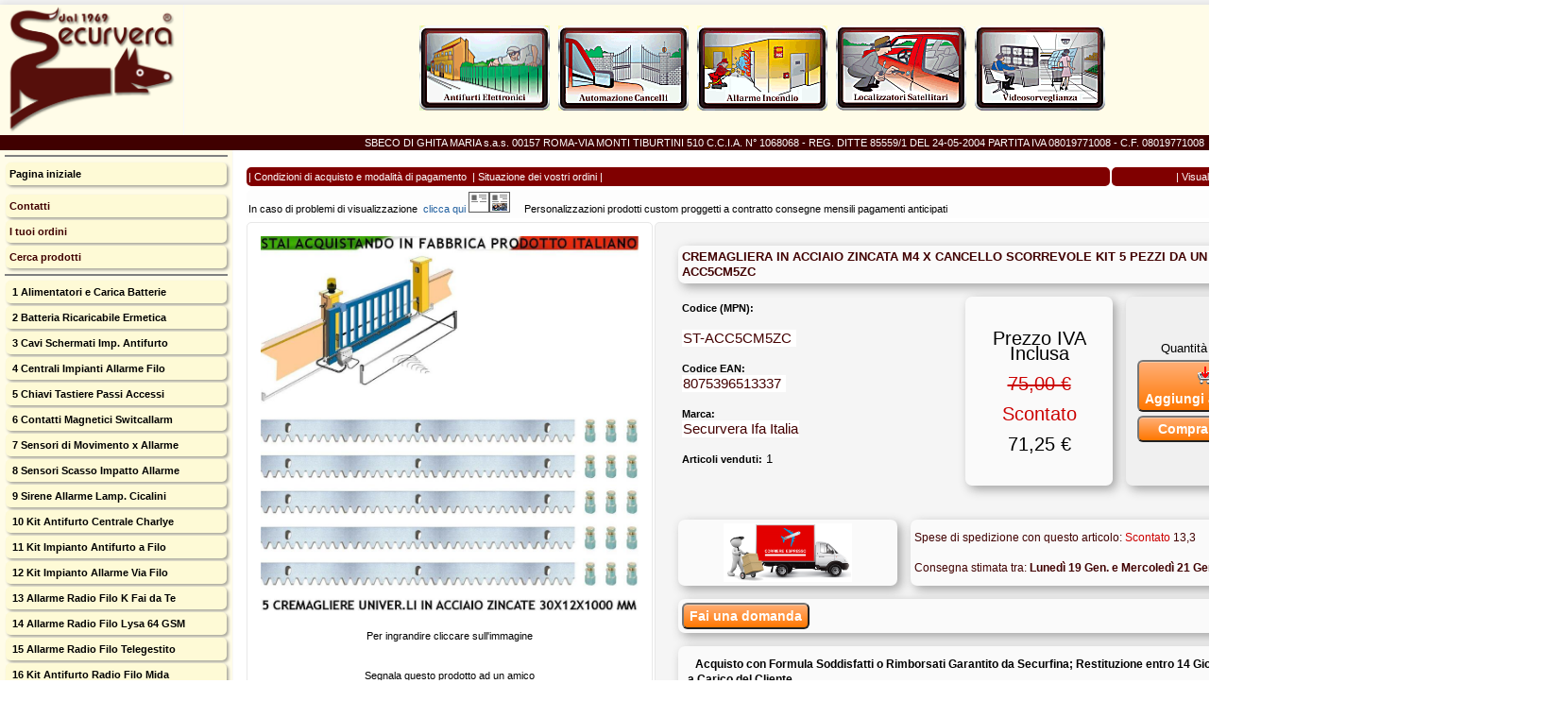

--- FILE ---
content_type: text/html; Charset=UTF-8
request_url: https://www.securvera.it/pcita/shop/scheda.asp?idart=7666&page=1&rg=13&d=CREMAGLIERA-IN-ACCIAIO-ZINCATA-M4-X-CANCELLO-SCORREVOLE-KIT-5-PEZZI-DA-UN-METRO-
body_size: 525665
content:

<!DOCTYPE HTML PUBLIC "-//W3C//DTD XHTML 1.0 Transitional//EN" "http://www.w3.org/TR/xhtml1/DTD/xhtml1-transitional.dtd">
<html><head>
<title>ST-ACC5CM5ZC</title>
<link rel="shortcut icon" href="https://www.securvera.it/favicon.ico">
<meta http-equiv="Content-Type" content="text/html; charset=utf-8" />
<meta http-equiv="Content-Language" content="it-IT">
<meta name="generator" content="webgen">
<meta name="robots" content="follow,index">
<meta name="author" content="">
<meta name="keywords" content="Antifurto,Allarme,Automatismo,Automazione,Cancelli,Tapparelle,Videosorveglianza,Antincendio,Serrande,Basculanti,Batterie,Alimentatori,Cavi Antifurto,Centrali,Sirene,Lampeggiatori,Chiavi Elettroniche,Tastiere Sicurezza,8005396000004,8075396513337,ST-ACC ,CREMAGLIERA-IN-ACCIAIO-ZINCATA-M4-X-CANCELLO-SCORREVOLE-KIT-5-PEZZI-DA-UN-METR,cremagliera,in,acciaio,zincata,m4,x,cancello,scorrevole,kit,5,pezzi,da,un,metro,,8075396513337,">
<meta name="description" content="Fabbrica Centrale Allarme Radio Filo Sensori Antifurto Wireless Motore Cancello Automatico Serranda">
<link REL="stylesheet" TYPE="text/css" HREF="../../public/stile41.css">
<script language="JavaScript">
<!--
function MM_reloadPage(init) {  //reloads the window if Nav4 resized
  if (init==true) with (navigator) {if ((appName=="Netscape")&&(parseInt(appVersion)==4)) {
    document.MM_pgW=innerWidth; document.MM_pgH=innerHeight; onresize=MM_reloadPage; }}
  else if (innerWidth!=document.MM_pgW || innerHeight!=document.MM_pgH) location.reload();
}
MM_reloadPage(true);
// -->
</script>
<script type="text/javascript">
var menuids=["sidebarmenu1"] //Enter id(s) of each Side Bar Menu's main UL, separated by commas
function initsidebarmenu(){
for (var i=0; i<menuids.length; i++){
  var ultags=document.getElementById(menuids[i]).getElementsByTagName("ul")
    for (var t=0; t<ultags.length; t++){
    ultags[t].parentNode.getElementsByTagName("a")[0].className+=" subfolderstyle"
  if (ultags[t].parentNode.parentNode.id==menuids[i]) //if this is a first level submenu
   ultags[t].style.left=ultags[t].parentNode.offsetWidth+"px" //dynamically position first level submenus to be width of main menu item
  else //else if this is a sub level submenu (ul)
    ultags[t].style.left=ultags[t-1].getElementsByTagName("a")[0].offsetWidth+"px" //position menu to the right of menu item that activated it
    ultags[t].parentNode.onmouseover=function(){
    this.getElementsByTagName("ul")[0].style.display="block"
    }
    ultags[t].parentNode.onmouseout=function(){
    this.getElementsByTagName("ul")[0].style.display="none"
    }
    }
  for (var t=ultags.length-1; t>-1; t--){ //loop through all sub menus again, and use "display:none" to hide menus (to prevent possible page scrollbars
  ultags[t].style.visibility="visible"
  ultags[t].style.display="none"
  }
  }
}
if (window.addEventListener)
window.addEventListener("load", initsidebarmenu, false)
else if (window.attachEvent)
window.attachEvent("onload", initsidebarmenu)
</script>
</head>

<body style="margin-top: 5px; margin-bottom: 0px; line-height: 100%" leftmargin="0" topmargin="0" marginheight="0" marginwidth="0">

<div id="sFullTrasp" class="strasp">
	<span class="straspc" onclick="javascript:disableFullT()">| CHIUDI |&times;|</span>
	<div id="meBox" class="strasp-mes">
	<span style="color: #DD0000;"><br><br></span>
		<span style="color: #DD0000;"><br><span id="dText"><br></span><br></span>
		<br>
		<input class="pieno" type="button" value="Chiudi e continua" onclick="javascript:disableFullT()"><br>
	</div>
</div>
<script>
var myFt = document.getElementById('sFullTrasp');
function  enableFullT(){myFt.style.display = "block";}
function  disableFullT(){myFt.style.display = "none";}
</script>
<center>

<table cellspacing="0" cellpadding="0" width="99%" border="0" height="100%">
<tr>
	<td class="main" id="e1" width="100%" align ="center" valign="top">
		<table style="background-color: #FEF4B4" cellspacing="0" border="0" cellpadding="0" width="100%"  height="100%" valign="top" align ="center"> 
		
		<tr>
			<td colspan="3" class="struttura1">
			<table cellspacing="0" border="0" cellpadding="0" valign="top" width="100%">
			<tr>
				<td width="194" align="left" class="struttura1"><a href="../../pcita/index.asp"><img src="../../images/t1-1.png" width="194" height="138" border=0></a></td>
				<td width="100%" align="center" class="struttura1">
				<a href="../../pcita/shop/index.asp?azione=Cerca&rg=21"><img src="../../public/ig21.gif" width="138" height="90" border=0></a>&nbsp;&nbsp;
				<a href="../../pcita/shop/index.asp?azione=Cerca&rg=11"><img src="../../public/ig11.gif" width="138" height="90" border=0></a>&nbsp;&nbsp;
				<a href="../../pcita/shop/index.asp?azione=Cerca&rg=7"><img src="../../public/ig7.gif" width="138" height="90" border=0></a>&nbsp;&nbsp;
				<img src="../../public/igtemp1.gif" width="138" height=90" border=0>&nbsp;&nbsp;
				<img src="../../public/igtemp2.gif" width="138" height=90" border=0>&nbsp;&nbsp;
				</td>
				<td width="200" align="center" class="struttura1">
				<table cellspacing="0" border="0" cellpadding="0" valign="top" width="100%">
				<tr>
				<td valign="top">
				<a target=”_blank” href="https://www.linkedin.com/company/28826951/admin/"><img src="../../images/linkedin.png" width="40" height="40" border=0></a>
				</td>
				<td valign="top">
				<a target=”_blank” href="https://twitter.com/securvera"><img src="../../images/twitter.png" width="40" height="40" border=0></a>
				</td>
				<td valign="top">
				<a target=”_blank” href="https://www.facebook.com/Securvera-Ifa-Roma-997631193779758/?modal=admin_todo_tour"><img src="../../images/facebook.png" width="40" height="40" border=0></a>
				</td>
				<td valign="top">
				<a target=”_blank” href="https://www.instagram.com/securvera/?hl=it"><img src="../../images/instagram.png" width="40" height="40" border=0></a>
				</td>
				</tr>
				<tr>
					<td colspan="4">&nbsp;</td>
				</tr>
				<tr>
				<td valign="bottom"><a href="../../pcita/shop/carrello.asp"><img src="../../images/p1-2.png" width="58" height="58" border=0></a></td>
				<td valign="bottom"><a href="../../pcita/index.asp"><img src="../../images/p2-2.png" width="58" height="58" border=0></a></td>
				<td valign="bottom"><a href="../../pcita/shop/index.asp"><img src="../../images/p3-2.png" width="58" height="58" border=0></a></td>
				<td valign="bottom"><img src="../../images/p4-2.png" width="58" height="58" border=0></td>
				</tr>
				
				</table>
				</td>
			</tr>
			</table>
			</td>
		</tr>
		<tr>
			<td colspan="3" align="center" class="struttura2">SBECO DI GHITA  MARIA   s.a.s. 00157 ROMA-VIA MONTI TIBURTINI 510 C.C.I.A. N° 1068068 - REG. DITTE 85559/1 DEL 24-05-2004 PARTITA IVA 08019771008 - C.F. 08019771008</td>
		</tr>
		<tr>
			<td width="15%" align="center" class="struttura1" valign="top">
				<hr noshade width="95%">
				<div class="sidebarmenuev">
				<ul>
				<li><a href="../../pcita/shop/index.asp?azione=pb">Pagina iniziale</a></li>
				</ul>
				</div>
				<div class="sidebarmenu">
				<ul>
<li><a href="../../pcita/teca/visdoc1.asp?iddocumento=1">Contatti</a></li>
<li><a href="../../pcita/shop/sitordini.asp">I tuoi ordini</a></li>
<li><a href="../../pcita/shop/index.asp">Cerca prodotti</a></li>
</ul>

				</div>
				<hr noshade width="95%">
				<div class="sidebarmenuev">
<ul>
<li><a id="idg2" href="../../pcita/shop/index.asp?azione=Cerca&rg=2">&nbsp;1&nbsp;Alimentatori e Carica Batterie</a></li>
<li><a id="idg10" href="../../pcita/shop/index.asp?azione=Cerca&rg=10">&nbsp;2&nbsp;Batteria Ricaricabile Ermetica</a></li>
<li><a id="idg14" href="../../pcita/shop/index.asp?azione=Cerca&rg=14">&nbsp;3&nbsp;Cavi Schermati Imp. Antifurto</a></li>
<li><a id="idg15" href="../../pcita/shop/index.asp?azione=Cerca&rg=15">&nbsp;4&nbsp;Centrali Impianti Allarme Filo</a></li>
<li><a id="idg16" href="../../pcita/shop/index.asp?azione=Cerca&rg=16">&nbsp;5&nbsp;Chiavi Tastiere Passi Accessi</a></li>
<li><a id="idg18" href="../../pcita/shop/index.asp?azione=Cerca&rg=18">&nbsp;6&nbsp;Contatti Magnetici Switcallarm</a></li>
<li><a id="idg45" href="../../pcita/shop/index.asp?azione=Cerca&rg=45">&nbsp;7&nbsp;Sensori di Movimento x Allarme</a></li>
<li><a id="idg47" href="../../pcita/shop/index.asp?azione=Cerca&rg=47">&nbsp;8&nbsp;Sensori Scasso Impatto Allarme</a></li>
<li><a id="idg48" href="../../pcita/shop/index.asp?azione=Cerca&rg=48">&nbsp;9&nbsp;Sirene Allarme Lamp. Cicalini</a></li>
<li><a id="idg22" href="../../pcita/shop/index.asp?azione=Cerca&rg=22">&nbsp;10&nbsp;Kit Antifurto Centrale Charlye</a></li>
<li><a id="idg21" href="../../pcita/shop/index.asp?azione=Cerca&rg=21">&nbsp;11&nbsp;Kit Impianto Antifurto a Filo</a></li>
<li><a id="idg20" href="../../pcita/shop/index.asp?azione=Cerca&rg=20">&nbsp;12&nbsp;Kit Impianto Allarme Via Filo</a></li>
<li><a id="idg3" href="../../pcita/shop/index.asp?azione=Cerca&rg=3">&nbsp;13&nbsp;Allarme Radio Filo K Fai da Te</a></li>
<li><a id="idg55" href="../../pcita/shop/index.asp?azione=Cerca&rg=55">&nbsp;14&nbsp;Allarme Radio Filo Lysa 64 GSM</a></li>
<li><a id="idg6" href="../../pcita/shop/index.asp?azione=Cerca&rg=6">&nbsp;15&nbsp;Allarme Radio Filo Telegestito</a></li>
<li><a id="idg23" href="../../pcita/shop/index.asp?azione=Cerca&rg=23">&nbsp;16&nbsp;Kit Antifurto Radio Filo Mida</a></li>
<li><a id="idg4" href="../../pcita/shop/index.asp?azione=Cerca&rg=4">&nbsp;17&nbsp;Allarme Radio Filo Kit Unisat</a></li>
<li><a id="idg40" href="../../pcita/shop/index.asp?azione=Cerca&rg=40">&nbsp;18&nbsp;Moduli Contatori Temp.ori rel�</a></li>
<li><a id="idg7" href="../../pcita/shop/index.asp?azione=Cerca&rg=7">&nbsp;19&nbsp;Antincendio e Sensori Fumo Kit</a></li>
<li><a id="idg51" href="../../pcita/shop/index.asp?azione=Cerca&rg=51">&nbsp;20&nbsp;Teleallarme PSTN GSM Apricanc</a></li>
<li><a id="idg17" href="../../pcita/shop/index.asp?azione=Cerca&rg=17">&nbsp;21&nbsp;Componenti Elettronici Trombe</a></li>
<li><a id="idg42" href="../../pcita/shop/index.asp?azione=Cerca&rg=42">&nbsp;22&nbsp;Radiocom.di Riceventi Antenne</a></li>
<li><a id="idg19" href="../../pcita/shop/index.asp?azione=Cerca&rg=19">&nbsp;23&nbsp;Fotocellule e Paline Sicurezza</a></li>
<li><a id="idg39" href="../../pcita/shop/index.asp?azione=Cerca&rg=39">&nbsp;24&nbsp;Lampeggiatori Fari Flash e Led</a></li>
<li><a id="idg43" href="../../pcita/shop/index.asp?azione=Cerca&rg=43">&nbsp;25&nbsp;Selettori Interrut.ri a Chiave</a></li>
<li><a id="idg8" href="../../pcita/shop/index.asp?azione=Cerca&rg=8">&nbsp;26&nbsp;Automatismi x Serrande Bascule</a></li>
<li><a id="idg11" href="../../pcita/shop/index.asp?azione=Cerca&rg=11">&nbsp;27&nbsp;Cancelli Ante Ricambi Acces.ri</a></li>
<li><a id="idg13" href="../../pcita/shop/index.asp?azione=Cerca&rg=13">&nbsp;28&nbsp;Cancello Scorrevole Accessori</a></li>
<li><a id="idg1" href="../../pcita/shop/index.asp?azione=Cerca&rg=1">&nbsp;29&nbsp;Accessori Cancelli Automatici</a></li>
<li><a id="idg25" href="../../pcita/shop/index.asp?azione=Cerca&rg=25">&nbsp;30&nbsp;Kit Battente Motori Titan 220V</a></li>
<li><a id="idg26" href="../../pcita/shop/index.asp?azione=Cerca&rg=26">&nbsp;31&nbsp;Kit Cancello C300 220V Chiave</a></li>
<li><a id="idg27" href="../../pcita/shop/index.asp?azione=Cerca&rg=27">&nbsp;32&nbsp;Kit Cancel Batt. 24Vcc C300 SC</a></li>
<li><a id="idg57" href="../../pcita/shop/index.asp?azione=Cerca&rg=57">&nbsp;33&nbsp;Motori Canc.lo Bat.nte 24/220V</a></li>
<li><a id="idg53" href="../../pcita/shop/index.asp?azione=Cerca&rg=53">&nbsp;34&nbsp;Kit Cancello Bat. C300 220V SC</a></li>
<li><a id="idg30" href="../../pcita/shop/index.asp?azione=Cerca&rg=30">&nbsp;35&nbsp;Kit Cancello Bat. C400 220V SC</a></li>
<li><a id="idg31" href="../../pcita/shop/index.asp?azione=Cerca&rg=31">&nbsp;36&nbsp;Kit Cancello Bat. C500 220V SC</a></li>
<li><a id="idg32" href="../../pcita/shop/index.asp?azione=Cerca&rg=32">&nbsp;37&nbsp;Kit Cancello C600 220V Sblocco</a></li>
<li><a id="idg37" href="../../pcita/shop/index.asp?azione=Cerca&rg=37">&nbsp;38&nbsp;Kit Cancello C600 220V Revers</a></li>
<li><a id="idg29" href="../../pcita/shop/index.asp?azione=Cerca&rg=29">&nbsp;39&nbsp;Kit Cancello Motore Amico 220V</a></li>
<li><a id="idg36" href="../../pcita/shop/index.asp?azione=Cerca&rg=36">&nbsp;40&nbsp;Kit Mot Interr. Portante 220 V</a></li>
<li><a id="idg28" href="../../pcita/shop/index.asp?azione=Cerca&rg=28">&nbsp;41&nbsp;Kit Cancel Articolato 220/24 V</a></li>
<li><a id="idg9" href="../../pcita/shop/index.asp?azione=Cerca&rg=9">&nbsp;42&nbsp;Barriera Sbarra Asta Stradale</a></li>
<li><a id="idg33" href="../../pcita/shop/index.asp?azione=Cerca&rg=33">&nbsp;43&nbsp;Kit Cancello Scor.le G 6Q 220V</a></li>
<li><a id="idg34" href="../../pcita/shop/index.asp?azione=Cerca&rg=34">&nbsp;44&nbsp;Kit Cancello Scor.le S 6Q 220V</a></li>
<li><a id="idg35" href="../../pcita/shop/index.asp?azione=Cerca&rg=35">&nbsp;45&nbsp;Kit Cancello Scor.le C 8Q 220V</a></li>
<li><a id="idg41" href="../../pcita/shop/index.asp?azione=Cerca&rg=41">&nbsp;46&nbsp;Porte Scorrevoli Automatiche</a></li>
<li><a id="idg24" href="../../pcita/shop/index.asp?azione=Cerca&rg=24">&nbsp;47&nbsp;Kit Cancello Battente Beninca</a></li>
<li><a id="idg38" href="../../pcita/shop/index.asp?azione=Cerca&rg=38">&nbsp;48&nbsp;Kit Scorrevole Beninca 4Q 220V</a></li>
<li><a id="idg44" href="../../pcita/shop/index.asp?azione=Cerca&rg=44">&nbsp;49&nbsp;Semafori Kit Semaforici Garage</a></li>
<li><a id="idg46" href="../../pcita/shop/index.asp?azione=Cerca&rg=46">&nbsp;50&nbsp;Sensori Perimetrici Elettronici</a></li>
<li><a id="idg49" href="../../pcita/shop/index.asp?azione=Cerca&rg=49">&nbsp;51&nbsp;Stabilizzatore 220 V.</a></li>
<li><a id="idg50" href="../../pcita/shop/index.asp?azione=Cerca&rg=50">&nbsp;52&nbsp;Tapparelle Automatiche Radio</a></li>
<li><a id="idg52" href="../../pcita/shop/index.asp?azione=Cerca&rg=52">&nbsp;53&nbsp;Tester Multimetro</a></li>
<li><a id="idg54" href="../../pcita/shop/index.asp?azione=Cerca&rg=54">&nbsp;54&nbsp;Altro</a></li>
<li><a id="idg62" href="../../pcita/shop/index.asp?azione=Cerca&rg=62">&nbsp;55&nbsp;Prova</a></li>
<li><a id="idg82" href="../../pcita/shop/index.asp?azione=Cerca&rg=82">&nbsp;56&nbsp;Listino Securvera</a></li>
<li><a id="idg168" href="../../pcita/shop/index.asp?azione=Cerca&rg=168">&nbsp;57&nbsp;Kit e Ricambi BFT x Cancello Automat.</a></li>
<li><a id="idg169" href="../../pcita/shop/index.asp?azione=Cerca&rg=169">&nbsp;58&nbsp;	Kit e Ricambi Faac x Cancello Automat.</a></li>
<li><a id="idg170" href="../../pcita/shop/index.asp?azione=Cerca&rg=170">&nbsp;59&nbsp;Videosorveglianza TV.CC. Sicurezza</a></li>
</ul>
</div>

			</td>
			<td width="70%" align="center" valign="top" bgcolor="#FFFFFF"><br>
<table  width="98%" border="0" cellpadding="2" cellspacing="2">
<tr>
	<td class="nav" width="80%" valign="middle">
	|&nbsp;<a class="nav" href="../shop/condacq.asp">Condizioni&nbsp;di&nbsp;acquisto e modalit&agrave; di pagamento</a>&nbsp;
	|&nbsp;<a class="nav" href="../shop/sitordini.asp">Situazione dei vostri ordini</a>&nbsp;|</td>
	<td class="nav" width="20%" align="right" valign="middle">|&nbsp;<a class="nav" href="../shop/carrello.asp">Visualizza&nbsp;Contenuto&nbsp;Carrello</a>&nbsp;|&nbsp;</td>
</tr>
</table>
			<style type="text/css">
			.domshop {
			display: none;}
			</style>
			<script>
				document.getElementById("idg13").style.backgroundColor ="#FF7700";
				document.getElementById("idg13").style.borderColor ="#FF7700";
			</script>
			<table  width="98%" border="0" cellpadding="2" cellspacing="2">
			<tr>
			
				<td class="sel" align="left" width="100%">In caso di problemi di visualizzazione<a class="sel" href="../shop/scheda.asp?schevis=breve&idart=7666">&nbsp clicca qui&nbsp;<img src="../../images/pulsanti/scheda-b.gif" width="22" height="22" border="0"></a><a href="../shop/scheda.asp?schevis=completa&idart=7666"><img src="../../images/pulsanti/scheda-c.gif" width="22" height="22" border="0"></a>&nbsp;&nbsp;&nbsp;&nbsp;&nbsp;Personalizzazioni prodotti custom proggetti a contratto consegne mensili pagamenti anticipati</td>
			
			</tr>
			</table>
			<table width="98%" border="0" cellpadding="2" cellspacing="2">
				<tr>
				<td class="text" width="20%" align="center" valign="top" background="../../images/sftabella.gif">
					<table width="100%" border="0" cellpadding="0" cellspacing="10">
					<tr><td align="center"><div style="position: relative;"><img id="imgart1" src="../../public/1ar7666.jpg?data=1801202611:59:33" border="0" hspace="2" vspace="2" alt"CREMAGLIERA-IN-ACCIA" title="CREMAGLIERA-IN-ACCIA" alt="CREMAGLIERA-IN-ACCIA"  width="400"></div><br>Per ingrandire cliccare sull'immagine</td></tr>
					<tr>
						<td class="textcent"><br>Segnala questo prodotto ad un amico<br><br>
						<a target="_blank" class="psmesgen" href="https://www.facebook.com/sharer/sharer.php?u="><img height="33" width="33" src="../../images/social/facebook.png"></a>&nbsp;&nbsp;&nbsp;&nbsp;&nbsp;&nbsp;&nbsp;&nbsp;
						<a target="_blank" class="psmesgen" href="https://twitter.com/share?text=Visita+questa+pagina:&url="><img height="33" width="33" src="../../images/social/twitter.png"></a>&nbsp;&nbsp;&nbsp;&nbsp;&nbsp;&nbsp;&nbsp;&nbsp;
						<a target="_blank" class="psmesgen" href="https://www.linkedin.com/sharing/share-offsite/?url="><img height="33" width="33" src="../../images/social/linkedin.png"></a>
						</td>
					</tr>
					<div id="idImgPieno" class="modal">
						<span class="close">| CHIUDI |&times;|</span>
						<img class="modal-content" id="imgpiena">
					</div>
					<script>
					var modal = document.getElementById('idImgPieno');

					var oimg1 = document.getElementById('imgart1');
					//otional 2a immagine
					var oimg2 = document.getElementById('imgart2');
					//fine-otional
					var modalImg = document.getElementById("imgpiena");
					oimg1.onclick = function(){
						modal.style.display = "block";
						modalImg.src = this.src;
					}
					//otional 2a immagine
					
					//fine-otional
					modalImg.onclick = function(){
						modal.style.display = "none";
					}
					var span = document.getElementsByClassName("close")[0];
					span.onclick = function() { 
						modal.style.display = "none";
					}
					function jsMulti(immagine,tipo) {
						var x = document.getElementById("imgart1");
						var w = document.getElementById("vidart1");
						var y = document.getElementById("imgdiv");
						var z = document.getElementById("viddiv");
						if (tipo == "False") {
							y.style.display = "block";
							z.style.display = "none";
							x.src = immagine;
						} else {
							y.style.display = "none";
							z.style.display = "block";
							w.src = immagine;
						}
					}
					</script>
					</table>
				</td>
				<td class="text" width="80%" align="left" valign="top" style="padding: 10px">
					<table width="98%" border="0" cellpadding="4" cellspacing="14">
					<tr>
						<td class="psdescriz" colspan="4"><b>CREMAGLIERA IN ACCIAIO ZINCATA M4 X CANCELLO SCORREVOLE KIT 5 PEZZI DA UN METRO  - ST-ACC5CM5ZC</b></td>
					</tr>
					<tr>
						<td width="45%">
						<b>Codice (MPN):</b><br><br><span class="pspcodice">ST-ACC5CM5ZC&nbsp</span><br><br><b>Codice EAN:</b><br><span class="pspbarcode">8075396513337&nbsp</span><br><br><b>Marca:</b><br><span class="pspprod">Securvera Ifa Italia</span><br><br><b>Articoli venduti:</b><span class="pspvend">&nbsp;1&nbsp;</span><br><br>
						</td>
						<td width="10%">
						
						</td>
						<td class="psprezzo" width="30%" height= "80">
						Prezzo IVA Inclusa<br><br><font color="#CC0000"><span style="text-decoration: line-through;">75,00&nbsp;&euro;</span><br><br>Scontato<br><br></font>71,25&nbsp;&euro;
						</td>
						<td class="pspbottone" width="25%">
						Quantit&agrave;
										<input required type="number" min="1" max="99" id="7666" size="2" value="1"><br>
										<button style="width: 150px; margin: 2px;" class="ev" type="button" onclick="javascript:faggcar(7666)"><img src="../../images/pulsanti/carrello-a.gif" width="24" height="24" border="0" alt="C" hspace="4">&nbsp;<br>Aggiungi&nbsp;al&nbsp;carrello</button>
										<button style="width: 150px; margin: 2px;" class="ev" type="button" onclick="javascript:location.replace('carrello.asp?azione=add&newidart=7666&qta='+document.getElementById('7666').value)">Compra adesso</button>
										<script>
										function faggcar(fidart) {
										  var xhttp = new XMLHttpRequest();
										  xhttp.onreadystatechange = function() {
											if (this.readyState == 4 && this.status == 200) {
											  document.getElementById("contcar").innerHTML =
											  this.responseText;
											  mydText = document.getElementById('dText');
											  mydText.innerHTML = 'Articolo aggiunto al carrello<br><br><br><br><input class="pieno"  type="button" value="Vai alla cassa" onclick="javascript:location.assign(\'carrello.asp\')">'
											  enableFullT();
											}
										  };
										  xhttp.open("GET","aggcar.asp?azione=add&newidart="+fidart+"&qta="+document.getElementById(fidart).value, true);
										  xhttp.send();
										  
										}
										</script>
									
						</td>
					</tr>
					<tr>
						<td colspan="4" class="psdescomp">
						
						</td>
					</tr>
					<tr><td class="psmesgen" align="center"><img src="../../images/simboli/sped.png" alt="Spedizione" width="136" height="62" border="0"></td><td colspan="3" class="psmesgen" align="left">Spese di spedizione con questo articolo: <font color="#CC0000">Scontato</font>&nbsp;13,3<br><br>Consegna stimata tra: <b>Lunedì 19 Gen. e Mercoledì 21 Gen. 2026</b></td></tr>
					<tr><td colspan="4" class="psmesgen">
					
					<input class="ev" id="btds" type="button" value="Fai una domanda" onclick="javascript:jsDomShop()">
					
					<div class="domshop" id="ds">
					<form method="POST" action="usercom.asp">
					<input type="hidden" name="idart" value="7666">
					<input type="hidden" name="rg" value="13">
					
						Per inserire una domanda <input class="ev" type="button" name="azione" value="Registrati o effetua l'autenticazione" onclick="javascript:location.assign('../logutente/login.asp?accesso=/pcita/shop/scheda.asp!idart=7666$ds=si')">
					
					</form>
					</div>
					</td></tr>
					<tr><td colspan="4" class="psmesgen"><p>&nbsp;&nbsp;<a class="psmesgen" href="condacq.asp"><strong>Acquisto con Formula Soddisfatti o Rimborsati Garantito da Securfina; Restituzione entro 14 Giorni Trasporto a Carico del Cliente</strong></a><br /> &nbsp;<img src="../../public/mp1.jpg" alt="Bonifico" width="90" height="72" border="0" /> &nbsp;<img src="../../public/mp2.jpg" alt="Ricarica PostePay" width="90" height="72" border="0" /> &nbsp;<img src="../../public/mp3.jpg" alt="Paypal" width="160" height="72" border="0" /> <br /><br />&nbsp;<a class="psmesgen" href="../utenti/registrazione.asp"><strong>Il Sito Degli Elettricisti e Installatori </strong></a><strong><a class="psmesgen" href="../utenti/registrazione.asp">Professionisti Iscriviti Anche Tu: l'Accredito ti da Diritto a Condizioni Particolari</a></strong><br /> &nbsp;&nbsp;<img src="../../images/stella.gif" alt="" width="25" height="25" border="0" /><img src="../../images/stella.gif" alt="" width="25" height="25" border="0" /><img src="../../images/stella.gif" alt="" width="25" height="25" border="0" /><img src="../../images/stella.gif" alt="" width="25" height="25" border="0" /><img src="../../images/stella.gif" alt="" width="25" height="25" border="0" /></p>
&nbsp;&nbsp;<b><a class="psmesgen" href="sitordini.asp?azione=entra&valutazione=si">Valutazione del prodotto attendiamo la tua</a></b>	
					</td></tr>
					
					</table>
					<script>
					function jsDomShop() {
						var iddomshop = document.getElementById("ds");
						iddomshop.style.display = "block";
						var idbtdomshop = document.getElementById("btds");
						idbtdomshop.style.display = "none";
					}
					function jsCDomShop() {
						var iddomshop = document.getElementById("ds");
						iddomshop.style.display = "none";
						var idbtdomshop = document.getElementById("btds");
						idbtdomshop.style.display = "block";
					}
					</script>
				</td>
				</tr>
				
			</table>
			<table  width="98%" border="0" cellpadding="2" cellspacing="2"><tr><td class="nav" align="center" colspan="4">Informazioni generali e Caratteristiche prodotto</tr><tr><td class="carlabel" width="18%" align="left"><b>Dispositivo</b></td><td class="carval" width="32%" align="left">Motore da 8 a 22 Quintali Incorpora Bulloni fissag</td><td class="carlabel" width="18%" align="left"><b>Uso</b></td><td class="carval" width="32%" align="left">Cancello Elettrico Scorrevole Comando Radiocomando</td></tr><tr><td class="carlabel" width="18%" align="left"><b>Modello</b></td><td class="carval" width="32%" align="left">ST-ACC Cremagliera acciaio Zincata M4 Cancello S.</td><td class="carlabel" width="18%" align="left"><b>Consiglio</b></td><td class="carval" width="32%" align="left">Legga attentamente caratteristiche e componenti</td></tr><tr><td class="carlabel" width="18%" align="left"><b>Fabbrica</b></td><td class="carval" width="32%" align="left">Cancello Scorrevole Cremagliera Securvera italy</td><td class="carlabel" width="18%" align="left"><b>Funzioni</b></td><td class="carval" width="32%" align="left">Trazione Ingranaggio M4 Acciaio da 8 a 22 Quintali</td></tr><tr><td class="carlabel" width="18%" align="left"><b>Schema</b></td><td class="carval" width="32%" align="left">Scarica lo Schema Cercalo al Centro Pagina Scritto</td><td class="carlabel" width="18%" align="left"><b>Comando</b></td><td class="carval" width="32%" align="left">Apertura Chiusura Cancelli automatici Trazione</td></tr><tr><td class="carlabel" width="18%" align="left"><b>Istruzioni</b></td><td class="carval" width="32%" align="left">Trova la Scritta &quot;CLICCA PER OTTENERE LA GUIDA P</td><td class="carlabel" width="18%" align="left"><b>Sistema</b></td><td class="carval" width="32%" align="left">Cancello Motorizzato Elettromeccanico Cremagliera</td></tr><tr><td class="carlabel" width="18%" align="left"><b>Avvertenza</b></td><td class="carval" width="32%" align="left">NON SPEDIAMO NELLE ISOLE MINORI E ESTERO</td><td class="carlabel" width="18%" align="left"><b>Specifiche</b></td><td class="carval" width="32%" align="left">5 Cremagliera M4 12X1000 mm. Cancello Scorrevole</td></tr><tr><td class="carlabel" width="18%" align="left"><b>Pagamento</b></td><td class="carval" width="32%" align="left">LE DETRAZIONI STATALI SOLO BONIFICO TRACCIABILE</td><td class="carlabel" width="18%" align="left"><b>Apparato</b></td><td class="carval" width="32%" align="left">Cremagliera 5 mt Acciaio Zincato Elettromeccanico</td></tr></table>
			<table  width="98%" border="0" cellpadding="2" cellspacing="2">
			<tr>
				<td align="center" class="button" width="100%" colspan="10">
					
					<input type="button" value="Torna alla categoria" onclick="javascript:location.assign('index.asp?azione=Cerca&rg=13')">
				
				</td>
			</tr>
			</table>
			<hr noshade width= "98%">
			<!-- Doc coll -->
			
			<!-- Art corr -->
			<table  width="98%" border="0" cellpadding="2" cellspacing="2">
<tr>
	<td class="text" width="100%" align="center">Le immagini presentate possono variare rispetto al prodotto per aggiornamento del confezionamento e migliorie del progetto.<br>Le caratterische tecniche dei prodotti possono variare senza preavviso.<br>Sar&agrave; comunque sempre nostra cura aggiornare le informazioni tempestivamente.</td>
</tr>
</table>
<hr   noshade width="98%"><div><script>var descGaugeInfo = {descST:(new Date()).getTime()};</script>
<script type="text/javascript"> 
		window.onerror = function(message, url, line) {
			return true;
		};
	</script>
	<script type="text/javascript"> 
		var ebayItemID='221361208364';
		var ebayItemRevisionTime='1563512465000';
		var ebayAskSellerURL='https://contact.ebay.com/ws/eBayISAPI.dll?ShowSellerFAQ&iid=221361208364&requested=allarmesatellitare&redirect=0&frm=284&rt=nc&_trksid=p2047675.l1499&ssPageName=PageSellerM2MFAQ_VI';
		var _odtTitle = '';
		var _odtSubTitle = '';
		var _isTranslError = false;
		var _sellerId = 'allarmesatellitare';
		var _dmn = 'ebay.com';
	</script>
	<script type="text/javascript">
	try{
		var jsonObj = {};
		var hashParam = document.location.hash;
		if(hashParam && hashParam.length > 0){
			hashParam = decodeURI(hashParam.replace('#', ''));
		}
		if(hashParam && typeof(hashParam) === 'string'){
			jsonObj = JSON.parse(hashParam);
		}
		if(jsonObj && jsonObj.jsUrl){
			var jsUrl = jsonObj.jsUrl;
			var script = document.createElement('script');
			if(jsUrl.indexOf('//') != -1){
				script.src = jsUrl;	
			}else{
				script.src = '//ir.ebaystatic.com/rs/v/'+jsUrl+'.js';
			}
			script.defer = true;
			document.head.appendChild(script); 
		}
		if(jsonObj && jsonObj.title){
			var title = jsonObj.title;
			document.title = title;
		}
	}catch(e){
		
	}
	</script>
	<title>eBay</title>
	<table align="center" style="border-spacing: 0px; width: 100%;">
	<tr>
		<td>
			<div id="ds_div">
							<p style="MARGIN-TOP: 10px" align="center"><span style="FONT-FAMILY: Arial; LETTER-SPACING: 0pt; COLOR: #5a0000; FONT-WEIGHT: 700"><font size="4">CREMAGLIERE ACCIAIO ZINCATE COMPLETE DI BULLONI X CANCELLO SCORREVOLE FINO A 22 Q.li PEZZI DA 1 MT.</font></span></p>
<table id="table198" border="1" width="100%">
<tbody>
<tr>
<td width="21">
<p style="MARGIN-TOP: 0px; MARGIN-BOTTOM: 0px; MARGIN-LEFT: 2px"><b><font color="#0000ff"><span style="FONT-FAMILY: Arial; FONT-SIZE: 12pt">05 </span></font></b></p></td>
<td>
<p style="MARGIN-TOP: 0px; MARGIN-BOTTOM: 0px; MARGIN-LEFT: 2px"><b><span style="FONT-FAMILY: Arial; COLOR: #0000ff; FONT-SIZE: 12pt">SV-ACC</span></b></p></td>
<td>
<p style="MARGIN-TOP: 0px; MARGIN-BOTTOM: 0px; MARGIN-LEFT: 2px"><font color="#0000ff"><b><span style="FONT-FAMILY: Arial">Cremagliera in Acciaio Zincata per Motori Scorrevoli Di Qualsiasi Marca e Tipo Modello M 4 Dimensioni 30X12X1000 mm</span></b></font></p></td></tr>
<tr>
<td width="21">
<p style="MARGIN-TOP: 0px; MARGIN-BOTTOM: 0px; MARGIN-LEFT: 2px"><font color="#0000ff"><span style="FONT-FAMILY: Arial; FONT-WEIGHT: 700">15</span></font></p></td>
<td>
<p style="MARGIN-TOP: 0px; MARGIN-BOTTOM: 0px; MARGIN-LEFT: 2px"><font color="#0000ff"><span style="FONT-FAMILY: Arial; FONT-WEIGHT: 700">SV-BUL</span></font></p></td>
<td>
<p style="MARGIN-TOP: 0px; MARGIN-BOTTOM: 0px; MARGIN-LEFT: 2px"><font color="#0000ff"><span style="FONT-FAMILY: Arial; FONT-WEIGHT: 700">Bulloni di Fissaggio Testa Esagonale da 13 mm Filettati 8 MA lunghezza sotto testa 22 mm.</span></font></p></td></tr>
<tr>
<td width="21">
<p style="MARGIN-TOP: 0px; MARGIN-BOTTOM: 0px; MARGIN-LEFT: 2px"><font color="#0000ff"><span style="FONT-FAMILY: Arial; FONT-WEIGHT: 700">15</span></font></p></td>
<td>
<p style="MARGIN-TOP: 0px; MARGIN-BOTTOM: 0px; MARGIN-LEFT: 2px"><font color="#0000ff"><span style="FONT-FAMILY: Arial; FONT-WEIGHT: 700">SV-RON</span></font></p></td>
<td>
<p style="MARGIN-TOP: 0px; MARGIN-BOTTOM: 0px; MARGIN-LEFT: 2px"><font color="#0000ff"><span style="FONT-FAMILY: Arial; FONT-WEIGHT: 700">Rondelle cilindrica Sotto Testa Acciaio Zincato Spessore 12 dm foro da 9 mm esterno16 mm.</span></font></p></td></tr>
<tr>
<td width="21">
<p style="MARGIN-TOP: 0px; MARGIN-BOTTOM: 0px; MARGIN-LEFT: 2px"><font color="#0000ff"><span style="FONT-FAMILY: Arial; FONT-WEIGHT: 700">15</span></font></p></td>
<td>
<p style="MARGIN-TOP: 0px; MARGIN-BOTTOM: 0px; MARGIN-LEFT: 2px"><font color="#0000ff"><span style="FONT-FAMILY: Arial; FONT-WEIGHT: 700">SV-BAR</span></font></p></td>
<td>
<p style="MARGIN-TOP: 0px; MARGIN-BOTTOM: 0px; MARGIN-LEFT: 2px"><font color="#0000ff"><span style="FONT-FAMILY: Arial; FONT-WEIGHT: 700">Barilotti cilindrici Acciaio Zincato testa da 20 mm altezza 25 mm filettati 8 MA </span></font></p></td></tr>
<tr>
<td width="21">
<p style="MARGIN-TOP: 0px; MARGIN-BOTTOM: 0px; MARGIN-LEFT: 2px"><b><font color="#0000ff" face="Arial">01</font></b></p></td>
<td>
<p style="MARGIN-TOP: 0px; MARGIN-BOTTOM: 0px; MARGIN-LEFT: 2px"><b><font color="#0000ff" face="Arial">SV-IST</font></b></p></td>
<td>
<p style="MARGIN-TOP: 0px; MARGIN-BOTTOM: 0px; MARGIN-LEFT: 2px"><b><font color="#0000ff" face="Arial">Istruzioni dettagliate per il montaggio; che deve essere eseguito da personale qualificato</font></b></p></td></tr></tbody></table>
<p style="MARGIN-TOP: 0px; MARGIN-BOTTOM: 0px; MARGIN-LEFT: 2px">&nbsp;</p>
<p style="TEXT-ALIGN: justify; LINE-HEIGHT: 150%; MARGIN: 0px 10px" class="MsoNormal"><span style="FONT-FAMILY: Arial"><b><font color="#0000ff" size="4">ST-ACC</font></b><font size="4"> </font></span><font size="4"><span style="FONT-FAMILY: Arial">Asta a </span><span style="FONT-FAMILY: Arial; COLOR: blue">cremagliera in acciaio</span><span style="FONT-FAMILY: Arial"> zincata. Modello M4 universale indispensabile per motoriduttori&nbsp; di </span><span style="FONT-FAMILY: Arial; COLOR: maroon">cancelli scorrevoli</span><span style="FONT-FAMILY: Arial"> automatici. Dotata di tre fori ovalizzati per la centratura. Completa di tre </span><span style="FONT-FAMILY: Arial; COLOR: maroon">bulloni di fissaggio </span><span style="FONT-FAMILY: Arial">per metro, con relativi distanziali filettati da un lato; a </span><span style="FONT-FAMILY: Arial; COLOR: blue">saldare</span><span style="FONT-FAMILY: Arial"> dall’altro. Dimensioni L1000XS12XH30 mm</span></font><span style="FONT-FAMILY: Arial"><font size="4">. Peso 3,1 kg. Prodotto selezionato nello stabilimento della Securvera. Garantito a norma di Legge contro difetti e vizi di fabbrica.</font></span></p>
<p style="TEXT-ALIGN: justify; MARGIN: 0px 10px" class="MsoNormal">&nbsp;</p>
<p style="TEXT-ALIGN: justify; MARGIN: 0px 10px" class="MsoNormal"><font size="4"><span style="FONT-FAMILY: Arial; FONT-WEIGHT: 700"><font color="#ff0010">La Securvera dichiara che</font>:<font color="#ff0010"> I</font> </span><span style="FONT-FAMILY: Arial; FONT-WEIGHT: bold"><font color="#ff0010">materiali utilizzati sono selezionati</font>,<font color="#ff0010"> non emettono sostanze cancerogene</font>,<font color="#ff0010"> sono esenti da radiazioni elettromagnetiche</font>,<font color="#ff0010"> sono costruiti nel rispetto delle norme di sicurezza</font>.<font color="#ff0010"> </font>La Securvera dal 1969<font color="#ff0010"> impiega solo </font><font color="#ff0000">manodopera italiana specializzata</font>,<font color="#ff0010"> non si avvale di fornitori terzi che utilizzano manodopera a nero</font>,<font color="#ff0010"> i nostri prodotti rispondono a tutte le norme di sicurezza e gli standard CE</font>,<font color="#ff0010"> avviso agli acquirenti</font>,<font color="#ff0010"> i prezzi bassi nascondono</font>:<font color="#ff0010"> importazioni di componenti inaffidabili</font>;<font color="#ff0010"> scarti di produzione</font>;<font color="#ff0010"> mancanza del CE o CE Contraffatto </font>(<font color="#ff0010">questo e verificabile solo dopo l'acquisto</font>);<font color="#ff0010"> oppure soggetti che non saranno in grado di assistere o garantire il prodotto per il tempo dichiarato</font>. La Securvera dal 1969 Costruisce e garantisce i propri prodotti.</span></font></p>
<p style="TEXT-ALIGN: justify; MARGIN: 0px 5px" class="MsoNormal">&nbsp;</p>
<p style="TEXT-ALIGN: center; MARGIN: 0px 5px" class="MsoNormal"><a title="Clicca Qui per Ottenere la Guida Pratica Fai da Te" href="https://www.allarmesatellitare.eu/automatismi/Schemi/Scorrevole/st_acc/st_acc.Asta.Cremagliera.Acciaio.Zincato.12X1000.mm.istruzioni.pdf" target="_self"><font size="6"><span style="FONT-FAMILY: Arial; LETTER-SPACING: 1pt; FONT-WEIGHT: 700">CLICCA QUI PER SCARICARE LA GUIDA PRATICA FAI DA TE</span></font></a></p>
<p style="TEXT-ALIGN: center; MARGIN: 0px 5px" class="MsoNormal">&nbsp;</p><b>
<p style="TEXT-ALIGN: center; LINE-HEIGHT: 200%; MARGIN-TOP: 0px; MARGIN-BOTTOM: 10px" class="MsoNormal"><strong><font size="6" face="Arial">ASSISTENZA TELEFONICA PRIMA E DOPO LA VENDITA </font></strong></p>
<p style="TEXT-ALIGN: center; LINE-HEIGHT: 200%; MARGIN-TOP: 0px; MARGIN-BOTTOM: 10px" class="MsoNormal"><strong><font size="6" face="Arial">H24 330288886</font><span style="font-family: Arial;"><font size="6"> </font></span></strong><span style="font-family: Arial;"><font size="6">sig. Orsini</font></span></p>
<p style="TEXT-ALIGN: center; LINE-HEIGHT: 200%; MARGIN-TOP: 0px; MARGIN-BOTTOM: 0px" align="center"><strong><span style="FONT-FAMILY: Arial; COLOR: #002cfd; FONT-SIZE: 18pt">prodotto </span><span style="FONT-FAMILY: Arial; COLOR: #ff0010; FONT-SIZE: 18pt">CE</span><span style="FONT-FAMILY: Arial; COLOR: #002cfd; FONT-SIZE: 18pt"> costruito a Roma ed è coperto da&nbsp;Garanzia a norma di legge</span></strong></p>
<p style="TEXT-ALIGN: center; MARGIN-TOP: -3px; MARGIN-BOTTOM: 0px" align="center">&nbsp;</p>
<p style="TEXT-ALIGN: center; MARGIN-TOP: -5px; MARGIN-BOTTOM: 0px" class="MsoNormal"><font color="#6a0000" size="4" face="Times New Roman">I VERI PRODUTTORI TI POSSONO OFFRIRE TUTTE LE PARTI DI RICAMBIO E PRODUZIONI PERSONALIZZATE</font></p>
<p style="TEXT-ALIGN: center; MARGIN-TOP: -5px; MARGIN-BOTTOM: 0px" class="MsoNormal">&nbsp;</p>
<p style="TEXT-ALIGN: center; MARGIN-TOP: -5px; MARGIN-BOTTOM: 0px" class="MsoNormal"><strong><font color="#00ffff" size="6" face="Arial">DAL 1969 I PRODOTTI SECURVERA SONO UN INVESTIMENTO</font></strong></p>
<p style="TEXT-ALIGN: center; MARGIN-TOP: -5px; MARGIN-BOTTOM: 0px" class="MsoNormal">&nbsp;</p>
<table id="table370" border="1" width="100%">
<tbody>
<tr>
<td>
<p align="center"><font color="#5a0000"><b>ESEMPIO DI COME AUTOMATIZZARE UN CANCELLO SCORREVOLE CON COMANDO ELETTRICO O CON RADIOCOMANDO APRE CHIUDE STOP</b></font></p></td></tr></tbody></table>
<table id="table371" border="1" width="100%">
<tbody>
<tr>
<td>
<p style="LINE-HEIGHT: 150%; MARGIN-TOP: 0px; MARGIN-BOTTOM: 0px"><img border="0" alt="Automatismo Cancello Scorrevole 220 V. 6 Q.li Securvera" src="https://www.allarmesatellitare.eu/automatismi/Schemi/Scorrevole/Kit.Scorrev/SV-KMS.S.6Q/ESEMPIO.jpg" width="536" height="525"></p></td>
<td width="703">
<p style="TEXT-ALIGN: justify; LINE-HEIGHT: 150%; MARGIN: 0px 3px" class="MsoNormal"><span style="FONT-FAMILY: Arial"><font size="4">Automatismo base per cancello <font color="#0000ff">scorrevole</font>, da 6 Quintali completo di motore a 220 V. incorpora centrale di comando e ricevente radio, il motore è provvisto di chiave di <font color="#0000ff">sblocco per manovre</font> di emergenza o per assenza rete. </font></span>
</p><p style="TEXT-ALIGN: justify; LINE-HEIGHT: 150%; MARGIN: 0px 3px" class="MsoNormal"><span style="FONT-FAMILY: Arial"><font size="4">Il motore è completo di contropiastra e bulloni di fissaggio regolabili. </font></span>
</p><p style="TEXT-ALIGN: justify; LINE-HEIGHT: 150%; MARGIN: 0px 3px" class="MsoNormal"><span style="FONT-FAMILY: Arial"><font size="4">Fotocellule di sicurezza, radiocomando a codice variabile (su richiesta Rolling Code), lampeggiatore per la segnalazione dei movimenti del cancello, selettore a chiave da esterno con 2 chiavi, un cartello monitore,&nbsp; guida fine corsa apre,&nbsp; il meccanismo è compatibile con tutti i cancelli installati di qualsiasi <font color="#0000ff">marca e tipo</font>. </font></span>
</p><p style="TEXT-ALIGN: justify; LINE-HEIGHT: 150%; MARGIN: 0px 3px" class="MsoNormal"><span style="FONT-FAMILY: Arial"><font size="4">Se è il primo automatismo che acquistate, avete ragione ad acquistarne uno di marca, contribuite ai costi pubblicitari, se però contrariamente alle premesse il vostro prodotto di grande marca si è rotto,&nbsp;con questo Kit risolvete il problema avrete un prodotto Italiano di <font color="#0000ff">qualità superiore</font>, a costi contenuti</font><font color="#0000ff" size="4">.</font></span>
</p><p style="TEXT-ALIGN: justify; LINE-HEIGHT: 150%; MARGIN: 0px 3px" class="MsoNormal"><font size="4"><span style="FONT-FAMILY: Arial">La nostra azienda come tutte le aziende che hanno un marchio noto dai prodotti affidabili e conosciuti, soffre delle <font color="#0000ff">clonazioni dei prodotti</font>, inoltre i prodotti che non sono di prima scelta vengono da noi svenduti in blocco, per essere utilizzati come <font color="#0000ff">materiali da recupero</font>, invece ci risulta che alcuni di questi prodotti vengono immessi sul mercato a prezzi inferiori da inaffidabili. </span></font>
</p><p style="TEXT-ALIGN: justify; LINE-HEIGHT: 150%; MARGIN: 0px 3px" class="MsoNormal"><font size="4"><span style="FONT-FAMILY: Arial">Gentile acquirente se ti è capitata questa disavventura ed hai acquistato un <font color="#0000ff">nostro prodotto</font> a prezzi inferiori del suo reale valore; e hai bisogno di <font color="#0000ff">pezzi di ricambio</font> non trovi più chi te lo ha fornito; scarica la guida pratica, individua il pezzo e scrivi il tuo problema in fondo alla pagina di questa inserzione su: "Fai una domanda al venditore"&nbsp; possiamo fornirti pezzi di ricambio originali e alleviare il dolo.&nbsp;&nbsp; </span></font></p></td></tr></tbody></table>
<p style="LINE-HEIGHT: 150%; MARGIN: 0px 3px" align="justify">&nbsp;</p>
<table id="table372" border="1" width="100%">
<tbody>
<tr>
<td>
<p align="center"><img border="0" alt="Collaudo Motore Tapparella Stabilimento Securvera" src="https://www.allarmesatellitare.eu/automatismi/Foto/DSC_0149.JPG" width="473" height="325"></p></td>
<td>
<p align="center"><img border="0" alt="Macchina di Collaudo per Motori Tapparelle Securvera" src="https://www.allarmesatellitare.eu/automatismi/Foto/DSC_0150.JPG" width="486" height="325"></p></td></tr>
<tr>
<td>
<p style="MARGIN-TOP: 0px; MARGIN-BOTTOM: 0px" align="center"><font color="#0000ff" face="Arial"><b>COLLAUDO FORZA DI TRAZIONE - GIRI - RESISTENZA</b></font></p></td>
<td>
<p style="MARGIN-TOP: 0px; MARGIN-BOTTOM: 0px" align="center">&nbsp;<b><font color="#0000ff" face="Arial">STABILIMENTO DI ROMA SOLO ITALIANI SPECIALIZZATI</font></b></p></td></tr></tbody></table>
<p style="MARGIN-TOP: 0px; MARGIN-BOTTOM: 0px" align="center">&nbsp;</p>
<table id="table373" border="1" width="100%">
<tbody>
<tr>
<td>
<p align="center"><img border="0" alt="Produzione Automatismi Cancelli Serrande Securvera" src="https://www.allarmesatellitare.eu/home_foto/foto_home/Lab.Mot..JPG" width="956" height="718"></p></td></tr>
<tr>
<td>
<p style="MARGIN-TOP: 0px; MARGIN-BOTTOM: 0px" align="center"><b><font color="#0000ff" face="Arial">REPARTO ASSEMBLAGGIO DEI MOTORI NELLO STABILIMENTO DI PESCARA MANODOPERA SOLO ITALIANI SPECIALIZZATI</font></b></p></td></tr></tbody></table>
<p style="MARGIN-TOP: 0px; MARGIN-BOTTOM: 0px" align="center">&nbsp;</p>
<table id="table374" border="1" width="100%">
<tbody>
<tr>
<td>
<p align="center"><img border="0" alt="Produzione Apparecchiature Antifurto Securvera" src="https://www.allarmesatellitare.eu/home_foto/foto_home/LAB.ELETR..JPG" width="952" height="719"></p></td></tr>
<tr>
<td>
<p style="MARGIN-TOP: 0px; MARGIN-BOTTOM: 0px" align="center"><b><font color="#0000ff" face="Arial">REPARTO ASSEMBLAGGIO ANTIFURTI NELLO STABILIMENTO DI ROMA MANODOPERA SOLO ITALIANI SPECIALIZZATI</font></b></p></td></tr></tbody></table>
<p style="MARGIN-TOP: 0px; MARGIN-BOTTOM: 0px" align="center">&nbsp;</p>
<p style="TEXT-ALIGN: center; LINE-HEIGHT: 200%; MARGIN: 0cm 1.95pt 0pt" class="MsoNormal" align="center"><span style="FONT-FAMILY: Arial">PRODOTTI COSTRUITO DALLA SECURVERA ITALY. RISPONDONO ALLE ATTUALI NORME DI LEGGE. CERTIFICATI</span><span style="FONT-FAMILY: Arial; COLOR: navy"> CE</span><span style="FONT-FAMILY: Arial">.</span></p>
<p style="TEXT-ALIGN: center; LINE-HEIGHT: 200%; MARGIN: 0cm 1.95pt 0pt" class="MsoNormal" align="center"><span style="FONT-FAMILY: Arial">GARANTITI 5 ANNI. LA TECNOLOGIA ITALIANA: I PRIMATI MONDIALI DELL'AUTOMAZIONE E DELLA SICUREZZA</span></p>
<p style="TEXT-ALIGN: center; LINE-HEIGHT: 200%; MARGIN: 0cm 1.95pt 0pt" class="MsoNormal" align="center"><span style="FONT-FAMILY: Arial">TITOLARE DEL BREVETTO PER INVENZIONE INDUSTRIALE N. 01276539 DEL 20 APRILE 1995 </span></p>
<p style="TEXT-ALIGN: center; LINE-HEIGHT: 200%; MARGIN: 0cm 1.95pt 0pt" class="MsoNormal" align="center"><span style="FONT-FAMILY: Arial">LA SECURVERA STIPULA CONTRATTI </span><span style="FONT-FAMILY: Arial; COLOR: red">“SICURI O RIMBORSATI”</span></p>
<p style="TEXT-ALIGN: center; MARGIN: 0cm 0pt 0pt" class="MsoNormal" align="center">&nbsp;</p>
<table style="BORDER-RIGHT-WIDTH: 0px; BORDER-TOP-WIDTH: 0px; BORDER-BOTTOM-WIDTH: 0px; BORDER-LEFT-WIDTH: 0px" id="table375" border="1" width="100%">
<tbody>
<tr>
<td style="BORDER-BOTTOM: medium none; BORDER-LEFT: medium none; BORDER-TOP: medium none; BORDER-RIGHT: medium none" width="527">
<p style="LINE-HEIGHT: 150%; MARGIN: 0px 10px 0px 3px" align="justify"><span style="FONT-FAMILY: Arial; COLOR: navy">Cosa facciamo per i nostri clienti: con le cinque fabbriche (rigorosamente certificate ISO 9001:2000) a noi associate dove produciamo apparati e componenti antifurto; automatismi per cancelli, porte basculanti, serrande, tapparelle, porte scorrevoli, e servomeccanismi per la casa intelligente. Tutti i nostri prodotti sono <u>marchiati CE</u>, rispondono alle attuali normative, e sono sottoposti a continui aggiornamenti.&nbsp;La decisione di distribuire alcuni prodotti su Internet, in particolare i prodotti per il <u>Fai da Te</u>. è maturata per mettere direttamente in contatto il <u>CONSUMATORE CON IL PRODUTTORE</u>, eliminando dispersivi intermediari e i loro consigli sbagliati, I nostri prodotti sono coperti da appositi contratti "<u>Sicuri o Rimborsati</u>".</span><span style="FONT-FAMILY: Arial; COLOR: navy; FONT-SIZE: 12pt">Le persone che rispondono ai vostri quesiti sono: la Sig. <u>Maria addetta ai rapporti commerciali</u> e&nbsp;primi consigli tecnici. Il sig. <u>Carlo responsabile tecnico</u>, il quale risponde alle vostre domande tecniche installative 24 H. </span></p></td>
<td style="BORDER-BOTTOM: medium none; BORDER-LEFT: medium none; BORDER-TOP: medium none; BORDER-RIGHT: medium none">
<p style="MARGIN-TOP: 10px" align="center"><img border="0" alt="I Ladri Conoscono Bene i Prodotti Sicuri" src="https://www.allarmesatellitare.eu/automatismi/Schemi/Simboli/cancello.ladro.jpg" width="452" height="340"> </p></td></tr></tbody></table>
<table id="table376" border="1" width="100%">
<tbody>
<tr>
<td>
<p style="MARGIN-TOP: 0px; MARGIN-BOTTOM: 0px" class="MsoNormal" align="center"><span style="LETTER-SPACING: 1px"><font color="#0000ff" size="5"><span style="FONT-FAMILY: Arial">AUTOMATISMI ACCESSORI X CANCELLI SERRANDE BARRIERE DOMOTICA CASA INTELLIGENTE</span></font></span></p></td></tr></tbody></table>
<table id="table377" border="1" width="100%">
<tbody>
<tr>
<td width="17%">
<p style="MARGIN-TOP: 0px; MARGIN-BOTTOM: 0px; MARGIN-LEFT: 3px" align="center"><b><font color="#5a0000" size="2" face="Arial">ARTICOLO</font></b></p></td>
<td width="67%">
<p style="MARGIN-TOP: 0px; MARGIN-BOTTOM: 0px; MARGIN-LEFT: 3px"><b><font color="#5a0000" size="2" face="Arial">CARATTERISTICHE DEI SINGOLI PRODOTTI DIMOSTRATIVO E COMPARATIVO PER AMPLIAMENTO KIT BASE SECURVERA</font></b></p></td>
<td width="15%">
<p style="MARGIN-TOP: 0px; MARGIN-BOTTOM: 0px; MARGIN-LEFT: 3px" align="center"><font color="#5a0000" size="2"><b>SISTEMA</b></font></p></td></tr></tbody></table>
<table id="table378" border="1" width="100%">
<tbody>
<tr>
<td width="205">
<p style="LINE-HEIGHT: 150%; MARGIN-TOP: 0px; MARGIN-BOTTOM: 0px"><img border="0" alt="Kit Cancello Scorrevole 6 Q.li 220 V. Securvera" src="https://www.allarmesatellitare.eu/automatismi/Foto/SV-KMS.1.jpg" width="176" height="216"></p></td>
<td>
<p style="TEXT-ALIGN: justify; LINE-HEIGHT: 150%; MARGIN: 0px 3px" class="MsoNormal"><span style="FONT-FAMILY: Arial; COLOR: blue; FONT-SIZE: 12pt; FONT-WEIGHT: bold">SV-KMS</span><span style="FONT-FAMILY: Arial; COLOR: blue"> </span><span style="FONT-FAMILY: Arial">Kit automazione per cancello </span><span style="FONT-FAMILY: Arial; COLOR: blue; FONT-WEIGHT: bold">SCORREVOLE</span><span style="FONT-FAMILY: Arial; FONT-WEIGHT: bold">.</span><span style="FONT-FAMILY: Arial"> Composto da</span><span style="FONT-FAMILY: Arial; FONT-WEIGHT: bold">:</span><span style="FONT-FAMILY: Arial"> </span><span style="FONT-FAMILY: Arial; COLOR: blue">1 </span><span style="FONT-FAMILY: Arial; COLOR: black">motore </span><span style="FONT-FAMILY: Arial; COLOR: blue">SIMPLY </span><span style="FONT-FAMILY: Arial; COLOR: black; FONT-WEIGHT: bold">SV-MRS </span><span style="FONT-FAMILY: Arial">con</span><span style="FONT-FAMILY: Arial; FONT-WEIGHT: bold"> </span><span style="FONT-FAMILY: Arial; COLOR: #5a0000; FONT-WEIGHT: bold">SBLOCCO</span><span style="FONT-FAMILY: Arial"> a chiave</span><span style="FONT-FAMILY: Arial; FONT-WEIGHT: bold">,</span><span style="FONT-FAMILY: Arial"> portata </span><span style="FONT-FAMILY: Arial; COLOR: #5a0000">6 quintali</span><span style="FONT-FAMILY: Arial; FONT-WEIGHT: bold">.</span><span style="FONT-FAMILY: Arial"> Incorpora </span><span style="FONT-FAMILY: Arial; COLOR: blue">1 </span><span style="FONT-FAMILY: Arial">centrale </span><span style="FONT-FAMILY: Arial; FONT-WEIGHT: bold">SV-UBS </span><span style="FONT-FAMILY: Arial">con frizione elettronica</span><span style="FONT-FAMILY: Arial; FONT-WEIGHT: bold"> </span><span style="FONT-FAMILY: Arial">e ricevente radio 433,92 Mhz</span><span style="FONT-FAMILY: Arial; FONT-WEIGHT: bold">,</span><span style="FONT-FAMILY: Arial"> in autoapprendimento</span><span style="FONT-FAMILY: Arial; FONT-WEIGHT: bold">.</span><span style="FONT-FAMILY: Arial; COLOR: blue"> 2</span><span style="FONT-FAMILY: Arial"> radiocomandi codifica UM 86409 </span><span style="FONT-FAMILY: Arial; FONT-WEIGHT: bold">SV-R2C. </span><span style="FONT-FAMILY: Arial; COLOR: blue">4</span><span style="FONT-FAMILY: Arial"> metri di cremagliera </span><span style="FONT-FAMILY: Arial; COLOR: #5a0000">antirumore</span><span style="FONT-FAMILY: Arial; COLOR: black; FONT-WEIGHT: bold">,</span><span style="FONT-FAMILY: Arial; COLOR: #5a0000"> antiusura</span><span style="FONT-FAMILY: Arial"> e antidilatazione</span><span style="FONT-FAMILY: Arial; FONT-WEIGHT: bold">.</span><span style="FONT-FAMILY: Arial"> </span><span style="FONT-FAMILY: Arial; COLOR: blue">1</span><span style="FONT-FAMILY: Arial"> coppia di fotocellule</span><span style="FONT-FAMILY: Arial; COLOR: blue"> autocentranti </span><span style="FONT-FAMILY: Arial; FONT-WEIGHT: bold">SV-FAT. </span><span style="FONT-FAMILY: Arial; COLOR: blue">1</span><span style="FONT-FAMILY: Arial"> Faro </span><span style="FONT-FAMILY: Arial; FONT-WEIGHT: bold">SV-LPF.</span><span style="FONT-FAMILY: Arial; COLOR: blue"> 1</span><span style="FONT-FAMILY: Arial"> selettore a chiave </span><span style="FONT-FAMILY: Arial; FONT-WEIGHT: bold">SP-SC2 </span><span style="FONT-FAMILY: Arial">con 2 chiavi</span><span style="FONT-FAMILY: Arial; FONT-WEIGHT: bold">.</span><span style="FONT-FAMILY: Arial"> Cartello monitore</span><span style="FONT-FAMILY: Arial; FONT-WEIGHT: bold">.</span><span style="FONT-FAMILY: Arial"> Istruzioni</span><span style="FONT-FAMILY: Arial; FONT-WEIGHT: bold">. </span><span style="FONT-FAMILY: Arial; COLOR: blue">Alimentazione 220 V</span><span style="FONT-FAMILY: Arial; FONT-WEIGHT: bold">.</span><span style="FONT-FAMILY: Arial"> 50/60 Hz</span><span style="FONT-FAMILY: Arial; FONT-WEIGHT: bold">.</span></p>
<p style="TEXT-ALIGN: justify; LINE-HEIGHT: 150%; MARGIN: 0px 3px" class="MsoNormal"><span style="FONT-FAMILY: Arial; COLOR: blue; FONT-SIZE: 12pt; FONT-WEIGHT: bold">SV-KMC</span><span style="FONT-FAMILY: Arial; COLOR: blue"> </span><span style="FONT-FAMILY: Arial">Kit automazione per cancello </span><span style="FONT-FAMILY: Arial; COLOR: blue; FONT-WEIGHT: bold">SCORREVOLE</span><span style="FONT-FAMILY: Arial; FONT-WEIGHT: bold">.</span><span style="FONT-FAMILY: Arial"> Composto da</span><span style="FONT-FAMILY: Arial; FONT-WEIGHT: bold">:</span><span style="FONT-FAMILY: Arial"> </span><span style="FONT-FAMILY: Arial; COLOR: blue">1 </span><span style="FONT-FAMILY: Arial; COLOR: black">motore</span><span style="FONT-FAMILY: Arial; COLOR: blue"> CARRERA </span><span style="FONT-FAMILY: Arial; COLOR: black; FONT-WEIGHT: bold">SV-MSC </span><span style="FONT-FAMILY: Arial">con</span><span style="FONT-FAMILY: Arial; FONT-WEIGHT: bold"> </span><span style="FONT-FAMILY: Arial; COLOR: #5a0000; FONT-WEIGHT: bold">SBLOCCO</span><span style="FONT-FAMILY: Arial; COLOR: #993300; FONT-WEIGHT: bold"> </span><span style="FONT-FAMILY: Arial">a chiave</span><span style="FONT-FAMILY: Arial; FONT-WEIGHT: bold">,</span><span style="FONT-FAMILY: Arial"> portata </span><span style="FONT-FAMILY: Arial; COLOR: #5a0000">8 quintali</span><span style="FONT-FAMILY: Arial; FONT-WEIGHT: bold">,</span><span style="FONT-FAMILY: Arial"> </span><span style="FONT-FAMILY: Arial; COLOR: #5a0000">270 W</span><span style="FONT-FAMILY: Arial; FONT-WEIGHT: bold">.</span><span style="FONT-FAMILY: Arial"> </span><span style="FONT-FAMILY: Arial; COLOR: blue">4</span><span style="FONT-FAMILY: Arial"> metri di cremagliera </span><span style="FONT-FAMILY: Arial; COLOR: #5a0000">zincata </span><span style="FONT-FAMILY: Arial; COLOR: black; FONT-WEIGHT: bold">ST-ACC </span><span style="FONT-FAMILY: Arial; COLOR: black">completa di dati a saldare</span><span style="FONT-FAMILY: Arial; FONT-WEIGHT: bold">.</span><span style="FONT-FAMILY: Arial"> Dimensioni come </span><span style="FONT-FAMILY: Arial; FONT-WEIGHT: bold">SV-MSC</span><span style="FONT-FAMILY: Arial">. La quantità dei componenti e le rimanenti caratteristiche sia elettriche che fisiche sono come </span><span style="FONT-FAMILY: Arial; FONT-WEIGHT: bold">SV-KMS</span></p><span style="FONT-FAMILY: Arial; COLOR: blue; FONT-SIZE: 12pt; FONT-WEIGHT: bold">SV-KMD</span><span style="FONT-FAMILY: Arial; COLOR: blue"> </span><span style="FONT-FAMILY: Arial">Kit automazione per cancello </span><span style="FONT-FAMILY: Arial; COLOR: blue; FONT-WEIGHT: bold">SCORREVOLE</span><span style="FONT-FAMILY: Arial; FONT-WEIGHT: bold">.</span><span style="FONT-FAMILY: Arial"> Composto da</span><span style="FONT-FAMILY: Arial; FONT-WEIGHT: bold">:</span><span style="FONT-FAMILY: Arial"> </span><span style="FONT-FAMILY: Arial; COLOR: blue">1 </span><span style="FONT-FAMILY: Arial; COLOR: black">motore</span><span style="FONT-FAMILY: Arial; COLOR: blue"> CARRERA </span><span style="FONT-FAMILY: Arial; COLOR: black; FONT-WEIGHT: bold">SV-MSD </span><span style="FONT-FAMILY: Arial">con</span><span style="FONT-FAMILY: Arial; FONT-WEIGHT: bold"> </span><span style="FONT-FAMILY: Arial; COLOR: #5a0000; FONT-WEIGHT: bold">SBLOCCO</span><span style="FONT-FAMILY: Arial; COLOR: #993300; FONT-WEIGHT: bold"> </span><span style="FONT-FAMILY: Arial">a chiave</span><span style="FONT-FAMILY: Arial; FONT-WEIGHT: bold">,</span><span style="FONT-FAMILY: Arial"> portata </span><span style="FONT-FAMILY: Arial; COLOR: #5a0000">10 quintali</span><span style="FONT-FAMILY: Arial; FONT-WEIGHT: bold">,</span><span style="FONT-FAMILY: Arial"> </span><span style="FONT-FAMILY: Arial; COLOR: #5a0000">330 W</span><span style="FONT-FAMILY: Arial; FONT-WEIGHT: bold">.</span><span style="FONT-FAMILY: Arial"> </span><span style="FONT-FAMILY: Arial; COLOR: blue">4</span><span style="FONT-FAMILY: Arial"> metri di cremagliera </span><span style="FONT-FAMILY: Arial; COLOR: #5a0000">zincata </span><span style="FONT-FAMILY: Arial; COLOR: black; FONT-WEIGHT: bold">ST-ACC </span><span style="FONT-FAMILY: Arial; COLOR: black">completa di dati a saldare</span><span style="FONT-FAMILY: Arial; FONT-WEIGHT: bold">.</span><span style="FONT-FAMILY: Arial"> Dimensioni come </span><span style="FONT-FAMILY: Arial; FONT-WEIGHT: bold">SV-MSD</span><span style="FONT-FAMILY: Arial">. La quantità dei componenti e le rimanenti caratteristiche sia elettriche che fisiche sono come </span><span style="FONT-FAMILY: Arial; FONT-WEIGHT: bold">SV-KMS</span></td>
<td width="182">&nbsp;</td></tr>
<tr>
<td width="205">
<p style="MARGIN-TOP: 0px; MARGIN-BOTTOM: 0px" align="center"><b><font size="2" face="Arial"><a title="Clicca Qui per Ottenere la Guida Pratica Fai da Te" href="https://www.allarmesatellitare.eu/automatismi/Schemi/Scorrevole/sv_rms/sv_rms.kit.Ricambio.Motore.Cancello.Scorrevole.6.Quintali.pdf" target="_self">Scheda Tecnica SV-RMS</a></font></b></p></td>
<td>
<p style="MARGIN: 0px 3px" align="justify"><b><font size="2" face="Arial">&nbsp;</font><font size="2"><a title="Clicca Qui per Ottenere la Guida Pratica Fai da Te" href="https://www.allarmesatellitare.eu/automatismi/Schemi/Scorrevole/sv_rmc/sv_rmc.kit.Ricambio.Cancello.Scorrevole.6.Quintali.Radio.pdf" target="_self"><font face="Arial">Scheda Tecnica: SV-RMC</font></a></font><font face="Arial"><font size="2">&nbsp; -&nbsp; </font><a title="Clicca Qui per Ottenere la Guida Pratica Fai da Te" href="https://www.allarmesatellitare.eu/automatismi/Schemi/Scorrevole/sv_rmd/sv_rmd.kit.Ricambio.Cancello.Scorrevole.10.Quintali.Radio.pdf" target="_self"><font size="2">SV-RMD</font></a></font></b></p></td>
<td width="182">&nbsp;</td></tr>
<tr>
<td height="169" width="205">
<p style="MARGIN-TOP: 0px; MARGIN-BOTTOM: 0px"><img border="0" alt="Motore Cancello Scorrevole 220 V 6 Q.li Securvera" align="right" src="https://www.allarmesatellitare.eu/automatismi/Foto/SV-RMS.1.jpg" width="157" height="146"></p></td>
<td height="169">
<p style="TEXT-ALIGN: justify; LINE-HEIGHT: 150%; MARGIN: 0px 3px" class="MsoNormal"><span style="FONT-FAMILY: Arial; COLOR: blue; FONT-SIZE: 12pt; FONT-WEIGHT: bold">SV-RMS</span><span style="FONT-FAMILY: Arial; COLOR: blue"> </span><span style="FONT-FAMILY: Arial">Kit </span><span style="FONT-FAMILY: Arial; COLOR: blue">ricambio</span><span style="FONT-FAMILY: Arial"> per cancello </span><span style="FONT-FAMILY: Arial; COLOR: blue; FONT-WEIGHT: bold">SCORREVOLE</span><span style="FONT-FAMILY: Arial; FONT-WEIGHT: bold">.</span><span style="FONT-FAMILY: Arial"> Composto da</span><span style="FONT-FAMILY: Arial; FONT-WEIGHT: bold">:</span><span style="FONT-FAMILY: Arial"> </span><span style="FONT-FAMILY: Arial; COLOR: blue">1 </span><span style="FONT-FAMILY: Arial; COLOR: black">motore </span><span style="FONT-FAMILY: Arial; COLOR: blue">SIMPLY </span><span style="FONT-FAMILY: Arial; COLOR: black; FONT-WEIGHT: bold">SV-MRS </span><span style="FONT-FAMILY: Arial">con</span><span style="FONT-FAMILY: Arial; FONT-WEIGHT: bold"> </span><span style="FONT-FAMILY: Arial; COLOR: #5a0000; FONT-WEIGHT: bold">SBLOCCO</span><span style="FONT-FAMILY: Arial"> a chiave</span><span style="FONT-FAMILY: Arial; FONT-WEIGHT: bold">,</span><span style="FONT-FAMILY: Arial"> portata </span><span style="FONT-FAMILY: Arial; COLOR: #5a0000">6 quintali</span><span style="FONT-FAMILY: Arial; FONT-WEIGHT: bold">.</span><span style="FONT-FAMILY: Arial"> Incorpora </span><span style="FONT-FAMILY: Arial; COLOR: blue">1 </span><span style="FONT-FAMILY: Arial">centrale </span><span style="FONT-FAMILY: Arial; FONT-WEIGHT: bold">SV-UBS </span><span style="FONT-FAMILY: Arial">con frizione elettronica</span><span style="FONT-FAMILY: Arial; FONT-WEIGHT: bold"> </span><span style="FONT-FAMILY: Arial">e ricevente radio 433,92 Mhz</span><span style="FONT-FAMILY: Arial; FONT-WEIGHT: bold">,</span><span style="FONT-FAMILY: Arial"> in autoapprendimento</span><span style="FONT-FAMILY: Arial; FONT-WEIGHT: bold">.</span><span style="FONT-FAMILY: Arial; COLOR: blue"> 1</span><span style="FONT-FAMILY: Arial"> radiocomando codifica UM 86409 </span><span style="FONT-FAMILY: Arial; FONT-WEIGHT: bold">SV-R2C. </span><span style="FONT-FAMILY: Arial">Cartello monitore</span><span style="FONT-FAMILY: Arial; FONT-WEIGHT: bold">.</span><span style="FONT-FAMILY: Arial"> Istruzioni</span><span style="FONT-FAMILY: Arial; FONT-WEIGHT: bold">. </span><span style="FONT-FAMILY: Arial; COLOR: blue">Alimentazione 220 V</span><span style="FONT-FAMILY: Arial; FONT-WEIGHT: bold">.</span><span style="FONT-FAMILY: Arial"> 50/60 Hz</span><span style="FONT-FAMILY: Arial; FONT-WEIGHT: bold">.</span></p>
<p style="TEXT-ALIGN: justify; LINE-HEIGHT: 150%; MARGIN: 0px 3px" class="MsoNormal"><span style="FONT-FAMILY: Arial; COLOR: blue; FONT-SIZE: 12pt; FONT-WEIGHT: bold">SV-RMC</span><span style="FONT-FAMILY: Arial; COLOR: blue"> </span><span style="FONT-FAMILY: Arial">Kit </span><span style="FONT-FAMILY: Arial; COLOR: blue">ricambio</span><span style="FONT-FAMILY: Arial"> per cancello </span><span style="FONT-FAMILY: Arial; COLOR: blue; FONT-WEIGHT: bold">SCORREVOLE</span><span style="FONT-FAMILY: Arial; FONT-WEIGHT: bold">.</span><span style="FONT-FAMILY: Arial"> Composto da</span><span style="FONT-FAMILY: Arial; FONT-WEIGHT: bold">:</span><span style="FONT-FAMILY: Arial"> </span><span style="FONT-FAMILY: Arial; COLOR: blue">1 </span><span style="FONT-FAMILY: Arial; COLOR: black">motore</span><span style="FONT-FAMILY: Arial; COLOR: blue"> CARRERA </span><span style="FONT-FAMILY: Arial; COLOR: black; FONT-WEIGHT: bold">SV-MSC </span><span style="FONT-FAMILY: Arial">con</span><span style="FONT-FAMILY: Arial; FONT-WEIGHT: bold"> </span><span style="FONT-FAMILY: Arial; COLOR: #5a0000; FONT-WEIGHT: bold">SBLOCCO</span><span style="FONT-FAMILY: Arial; COLOR: #993300; FONT-WEIGHT: bold"> </span><span style="FONT-FAMILY: Arial">a chiave</span><span style="FONT-FAMILY: Arial; FONT-WEIGHT: bold">,</span><span style="FONT-FAMILY: Arial"> portata </span><span style="FONT-FAMILY: Arial; COLOR: #5a0000">8 quintali</span><span style="FONT-FAMILY: Arial; FONT-WEIGHT: bold">,</span><span style="FONT-FAMILY: Arial"> </span><span style="FONT-FAMILY: Arial; COLOR: #5a0000">270 W</span><span style="FONT-FAMILY: Arial; FONT-WEIGHT: bold">.</span><span style="FONT-FAMILY: Arial"> La quantità dei componenti e le rimanenti caratteristiche sia elettriche che fisiche sono identiche a </span><span style="FONT-FAMILY: Arial; FONT-WEIGHT: bold">SV-RMS</span></p>
<p style="TEXT-ALIGN: justify; LINE-HEIGHT: 150%; MARGIN: 0px 3px" class="MsoNormal"><span style="FONT-FAMILY: Arial; COLOR: blue; FONT-SIZE: 12pt; FONT-WEIGHT: bold">SV-RMD</span><span style="FONT-FAMILY: Arial; COLOR: blue"> </span><span style="FONT-FAMILY: Arial">Kit </span><span style="FONT-FAMILY: Arial; COLOR: blue">ricambio</span><span style="FONT-FAMILY: Arial"> per cancello </span><span style="FONT-FAMILY: Arial; COLOR: blue; FONT-WEIGHT: bold">SCORREVOLE</span><span style="FONT-FAMILY: Arial; FONT-WEIGHT: bold">.</span><span style="FONT-FAMILY: Arial"> Composto da</span><span style="FONT-FAMILY: Arial; FONT-WEIGHT: bold">:</span><span style="FONT-FAMILY: Arial"> </span><span style="FONT-FAMILY: Arial; COLOR: blue">1 </span><span style="FONT-FAMILY: Arial; COLOR: black">motore</span><span style="FONT-FAMILY: Arial; COLOR: blue"> CARRERA </span><span style="FONT-FAMILY: Arial; COLOR: black; FONT-WEIGHT: bold">SV-MSD </span><span style="FONT-FAMILY: Arial">con</span><span style="FONT-FAMILY: Arial; FONT-WEIGHT: bold"> </span><span style="FONT-FAMILY: Arial; COLOR: #5a0000; FONT-WEIGHT: bold">SBLOCCO</span><span style="FONT-FAMILY: Arial; COLOR: #993300; FONT-WEIGHT: bold"> </span><span style="FONT-FAMILY: Arial">a chiave</span><span style="FONT-FAMILY: Arial; FONT-WEIGHT: bold">,</span><span style="FONT-FAMILY: Arial"> portata </span><span style="FONT-FAMILY: Arial; COLOR: #5a0000">10 quintali</span><span style="FONT-FAMILY: Arial; FONT-WEIGHT: bold">,</span><span style="FONT-FAMILY: Arial"> </span><span style="FONT-FAMILY: Arial; COLOR: #5a0000">330 W</span><span style="FONT-FAMILY: Arial; FONT-WEIGHT: bold">.</span><span style="FONT-FAMILY: Arial"> La quantità dei componenti e le rimanenti caratteristiche sia elettriche che fisiche sono identiche a </span><span style="FONT-FAMILY: Arial; FONT-WEIGHT: bold">SV-RMS</span></p></td>
<td height="169" width="182">&nbsp;</td></tr>
<tr>
<td width="205">
<p style="MARGIN-TOP: 0px; MARGIN-BOTTOM: 0px" align="center"><b><font size="2" face="Arial"><a title="Clicca Qui per Ottenere la Guida Pratica Fai da Te" href="https://www.allarmesatellitare.eu/automatismi/Schemi/Scorrevole/sv_rms/sv_rms.kit.Ricambio.Motore.Cancello.Scorrevole.6.Quintali.pdf" target="_self">Scheda Tecnica SV-RMS</a></font></b></p></td>
<td>
<p style="MARGIN: 0px 3px" align="justify"><b><font size="2" face="Arial">&nbsp;</font><font size="2"><a title="Clicca Qui per Ottenere la Guida Pratica Fai da Te" href="https://www.allarmesatellitare.eu/automatismi/Schemi/Scorrevole/sv_rmc/sv_rmc.kit.Ricambio.Cancello.Scorrevole.6.Quintali.Radio.pdf" target="_self"><font face="Arial">Scheda Tecnica: SV-RMC</font></a></font><font face="Arial"><font size="2">&nbsp; -&nbsp; </font><a title="Clicca Qui per Ottenere la Guida Pratica Fai da Te" href="https://www.allarmesatellitare.eu/automatismi/Schemi/Scorrevole/sv_rmd/sv_rmd.kit.Ricambio.Cancello.Scorrevole.10.Quintali.Radio.pdf" target="_self"><font size="2">SV-RMD</font></a></font></b></p></td>
<td width="182">&nbsp;</td></tr>
<tr>
<td width="205">
<p style="LINE-HEIGHT: 150%; MARGIN-TOP: 0px; MARGIN-BOTTOM: 0px"><img border="0" alt="Motrore Cancello Scorrevole 220 v. 8 Q.li Securvera" src="https://www.allarmesatellitare.eu/automatismi/Foto/SV-MRS.1.jpg" width="196" height="224"></p>
<p style="LINE-HEIGHT: 150%; MARGIN-TOP: 0px; MARGIN-BOTTOM: 0px"></p></td>
<td>
<p style="TEXT-ALIGN: justify; LINE-HEIGHT: 150%; MARGIN: 0px 3px" class="MsoNormal"><span style="FONT-FAMILY: Arial"><b><font color="#0000ff">SV-MRS</font></b><font size="3"> Motoriduttore elettromeccanico </font></span><span style="FONT-FAMILY: Arial; COLOR: blue"><font size="3">SIMPLY </font></span><span style="FONT-FAMILY: Arial"><font size="3">per cancello </font></span><span style="FONT-FAMILY: Arial; COLOR: blue"><font size="3">Scorrevole 6 Q.li</font></span><span style="FONT-FAMILY: Arial; COLOR: black"><font size="3">.</font></span><span style="FONT-FAMILY: Arial; COLOR: blue"><font size="3"> </font></span><span style="FONT-FAMILY: Arial"><font size="3">Struttura in fusione d’alluminio</font></span><font size="3"><span style="FONT-FAMILY: Arial">,</span></font><span style="FONT-FAMILY: Arial"><font size="3"> coperchio ABS.</font></span><font size="3"><span style="FONT-FAMILY: Arial"> </span><span style="FONT-FAMILY: Arial; COLOR: blue">Sblocco</span><span style="FONT-FAMILY: Arial"> a chiave. Giri motore 1400. Potenza </span><span style="FONT-FAMILY: Arial; COLOR: #5a0000">250 W</span><span style="FONT-FAMILY: Arial">. Protezione termica 140°. Peso massimo anta </span><span style="FONT-FAMILY: Arial; COLOR: blue">600 Kg</span><span style="FONT-FAMILY: Arial">. Completo di finecorsa apertura, chiusura. Condensatore 12,5 μF. </span></font><span style="FONT-FAMILY: Arial"><font size="3">Pignone di trazione M4-Z12 per</font></span><font size="3"><span style="FONT-FAMILY: Arial"> cremagliera universale. </span></font><span style="FONT-FAMILY: Arial; COLOR: black"><font size="3">Uso</font></span><span style="FONT-FAMILY: Arial; COLOR: blue"><font size="3"> </font></span><span style="FONT-FAMILY: Arial"><font size="3">residenziale</font></span><font size="3"><span style="FONT-FAMILY: Arial">. Lubrificazione a grasso fluido. Spazio per alloggiamento centrale. Completo di accessori per il fissaggio. </span><span style="FONT-FAMILY: Arial; COLOR: blue">Aliment.ne 220 V</span><span style="FONT-FAMILY: Arial">. 50 Hz. Ricambio del Kit SV-KMS. Dimensioni H227XL230XP170 mm. Peso 9 Kg</span></font><span style="FONT-FAMILY: Arial"><font size="3">.</font></span></p>
<p style="TEXT-ALIGN: justify; LINE-HEIGHT: 150%; MARGIN: 0px 3px" class="MsoNormal"><span style="FONT-FAMILY: Arial"><b><font color="#0000ff">SV-MSC</font></b><font size="3"> Motoriduttore elettromeccanico per cancello </font></span><span style="FONT-FAMILY: Arial; COLOR: blue"><font size="3">SCORREVOLE 8 QUINTALI</font></span><span style="FONT-FAMILY: Arial"><font size="3">.</font></span><font size="3"><span style="FONT-FAMILY: Arial"> Potenza </span><span style="FONT-FAMILY: Arial; COLOR: #5a0000">270 W</span><span style="FONT-FAMILY: Arial">. Peso &nbsp;massimo anta </span><span style="FONT-FAMILY: Arial; COLOR: blue">800 Kg</span><span style="FONT-FAMILY: Arial">. Ricambio del Kit SV-KMC. Dimensioni H267XL247XP167 mm. Peso </span><span style="FONT-FAMILY: Arial; COLOR: #5a0000">10 </span><span style="FONT-FAMILY: Arial">Kg. Le rimanenti caratteristiche sono come </span></font><span style="FONT-FAMILY: Arial"><font size="3">SV-MRS</font></span></p>
<p style="TEXT-ALIGN: justify; LINE-HEIGHT: 150%; MARGIN: 0px 3px" class="MsoNormal"><span style="FONT-FAMILY: Arial"><b><font color="#0000ff">SV-MSD</font></b><font size="3"> Motoriduttore elettromeccanico per cancello </font></span><span style="FONT-FAMILY: Arial; COLOR: blue"><font size="3">SCORREVOLE 10 QUINTALI</font></span><span style="FONT-FAMILY: Arial"><font size="3">.</font></span><font size="3"><span style="FONT-FAMILY: Arial"> Potenza </span><span style="FONT-FAMILY: Arial; COLOR: #5a0000">330 W</span><span style="FONT-FAMILY: Arial">. Peso massimo anta </span><span style="FONT-FAMILY: Arial; COLOR: blue">1000 Kg</span><span style="FONT-FAMILY: Arial">. Ricambio del Kit SV-KMC. Dimensioni H267XL247XP167 mm. Peso</span><span style="FONT-FAMILY: Arial; COLOR: maroon"> </span><span style="FONT-FAMILY: Arial; COLOR: #5a0000">10</span><span style="FONT-FAMILY: Arial"> Kg. Le rimanenti caratteristiche sono come </span></font><span style="FONT-FAMILY: Arial"><font size="3">SV-MRS</font></span></p>
<p style="TEXT-ALIGN: justify; LINE-HEIGHT: 150%; MARGIN: 0px 3px" class="MsoNormal"><span style="FONT-FAMILY: Arial"><b><font color="#0000ff">SV-CPT</font></b><font size="3"> </font></span><font size="3"><span style="FONT-FAMILY: Arial">Contropiastra di fissaggio a pavimento, fori asolati per la regolazione della posizione. completa di bulloni per l’ancoraggio dei motori </span></font><span style="FONT-FAMILY: Arial"><font size="3">SV-MST SV-MRS SV-MSC</font></span></p></td>
<td width="182">&nbsp;</td></tr>
<tr>
<td width="205">
<p style="MARGIN-TOP: 0px; MARGIN-BOTTOM: 0px" align="center"><b><font size="2" face="Arial"><a title="Clicca Qui per Ottenere la Guida Pratica Fai da Te" href="https://www.allarmesatellitare.eu/automatismi/Schemi/Scorrevole/sv_mrs/sv_mrs.Motoriduttore.Simply.Cancello.Scorrevole.6.Quintali.220.V..pdf" target="_self">Scheda Tecnica SV-MRS</a></font></b></p></td>
<td>
<p style="MARGIN: 0px 3px" align="justify"><b><font size="2" face="Arial">&nbsp;</font><font size="2"><a title="Clicca Qui per Ottenere la Guida Pratica Fai da Te" href="https://www.allarmesatellitare.eu/automatismi/Schemi/Scorrevole/sv_msc/sv_mrc.Motoriduttore.Carrera.Cancello.Scorrevole.8.Quintali.220.V..pdf" target="_self"><font face="Arial">Scheda Tecnica: SV-MSC</font></a></font><font face="Arial"><font size="2">&nbsp; -&nbsp; <a title="Clicca Qui per Ottenere la Guida Pratica Fai da Te" href="https://www.allarmesatellitare.eu/automatismi/Schemi/Scorrevole/sv_msd/sv_msd.Motoriduttore.Carrera.Cancello.Scorrevole.10.Quintali.220.V..pdf" target="_self">SV-MSD</a>&nbsp; -&nbsp; </font><a title="Clicca Qui per Ottenere la Guida Pratica Fai da Te" href="https://www.allarmesatellitare.eu/automatismi/Schemi/Scorrevole/sv_cpt/sv_cpt.Contropiastra.Fissaggio.Motore.Scorrevole.pdf" target="_self"><font size="2">SV-CPT</font></a></font></b></p></td>
<td width="182">&nbsp;</td></tr>
<tr>
<td width="205">
<p style="LINE-HEIGHT: 150%; MARGIN-TOP: 0px; MARGIN-BOTTOM: 0px"><img border="0" alt="Kit Automatismo Olio 220 V. Cancello Scorrevole 10 Q.li Securvera" src="https://www.allarmesatellitare.eu/automatismi/Foto/SV-KFC.jpg"></p></td>
<td>
<p style="TEXT-ALIGN: justify; LINE-HEIGHT: 150%; MARGIN: 0px 3px" class="MsoNormal"><span style="FONT-FAMILY: Arial"><b><font color="#0000ff">SV-KFC</font></b><font size="3"> Kit automazione per cancello </font></span><span style="FONT-FAMILY: Arial; COLOR: blue"><font size="3">SCORREVOLE 8 QUINTALI </font></span><span style="FONT-FAMILY: Arial"><font size="3">uso intensivo </font></span><font size="3"><span style="FONT-FAMILY: Arial; COLOR: #5a0000">condominiale</span><span style="FONT-FAMILY: Arial">. Composto da: </span><span style="FONT-FAMILY: Arial; COLOR: blue">1 </span></font><span style="FONT-FAMILY: Arial"><font size="3">Motoriduttore </font></span><span style="FONT-FAMILY: Arial; COLOR: black"><font size="3">SV-AGC</font></span><span style="FONT-FAMILY: Arial; COLOR: blue"><font size="3"> </font></span><span style="FONT-FAMILY: Arial"><font size="3">interamente a </font></span><font size="3"><span style="FONT-FAMILY: Arial; COLOR: blue">bagno d’olio</span><span style="FONT-FAMILY: Arial">, con spia di livello. Incorpora </span><span style="FONT-FAMILY: Arial; COLOR: blue">1 </span><span style="FONT-FAMILY: Arial">centrale </span></font><span style="FONT-FAMILY: Arial"><font size="3">SV-UBS con frizione elettronica</font></span><font size="3"><span style="FONT-FAMILY: Arial"> e ricevente radio 433,92 Mhz, in autoapprendimento.</span><span style="FONT-FAMILY: Arial; COLOR: blue"> 2</span></font><span style="FONT-FAMILY: Arial"><font size="3"> radiocomandi codifica UM 86409 SV-R2C. </font></span><font size="3"><span style="FONT-FAMILY: Arial; COLOR: blue">1</span><span style="FONT-FAMILY: Arial"> coppia di fotocellule</span></font><span style="FONT-FAMILY: Arial; COLOR: blue"><font size="3"> </font></span><span style="FONT-FAMILY: Arial"><font size="3">SV-FAT. </font></span><font size="3"><span style="FONT-FAMILY: Arial; COLOR: blue">1</span></font><span style="FONT-FAMILY: Arial"><font size="3"> faro SV-LPF.</font></span><font size="3"><span style="FONT-FAMILY: Arial; COLOR: blue"> 1</span></font><span style="FONT-FAMILY: Arial"><font size="3"> selettore a chiave SP-SC2 con 2 chiavi</font></span><font size="3"><span style="FONT-FAMILY: Arial">. </span><span style="FONT-FAMILY: Arial; COLOR: blue">4</span><span style="FONT-FAMILY: Arial"> metri di cremagliera </span></font><span style="FONT-FAMILY: Arial; COLOR: #5a0000"><font size="3">zincata </font></span><span style="FONT-FAMILY: Arial; COLOR: black"><font size="3">ST-ACC completa di dati a saldare</font></span><font size="3"><span style="FONT-FAMILY: Arial">. Cartello monitore. Istruzioni. Contropiastra asolata per fissaggio motore. </span><span style="FONT-FAMILY: Arial; COLOR: blue">Aliment.ne 220 V</span><span style="FONT-FAMILY: Arial">. 50/60 Hz</span></font></p>
<p style="TEXT-ALIGN: justify; LINE-HEIGHT: 150%; MARGIN: 0px 3px" class="MsoNormal"><span style="FONT-FAMILY: Arial"><b><font color="#0000ff">SV-KAF</font></b><font size="3"> Kit automazione per cancello </font></span><span style="FONT-FAMILY: Arial; COLOR: blue"><font size="3">SCORREVOLE 10 QUINTALI </font></span><span style="FONT-FAMILY: Arial"><font size="3">uso intensivo </font></span><font size="3"><span style="FONT-FAMILY: Arial; COLOR: #5a0000">condominiale</span><span style="FONT-FAMILY: Arial">. Composto da: </span><span style="FONT-FAMILY: Arial; COLOR: blue">1 </span></font><span style="FONT-FAMILY: Arial"><font size="3">Motoriduttore </font></span><span style="FONT-FAMILY: Arial; COLOR: black"><font size="3">SV-AGD</font></span><span style="FONT-FAMILY: Arial; COLOR: blue"><font size="3"> </font></span><span style="FONT-FAMILY: Arial"><font size="3">interamente a </font></span><font size="3"><span style="FONT-FAMILY: Arial; COLOR: blue">bagno d’olio</span><span style="FONT-FAMILY: Arial">, con spia di livello. Incorpora </span><span style="FONT-FAMILY: Arial; COLOR: blue">1 </span><span style="FONT-FAMILY: Arial">centrale </span></font><span style="FONT-FAMILY: Arial"><font size="3">SV-UBS. Le rimanenti caratteristiche come SV-KAG</font></span></p></td>
<td width="182">&nbsp;</td></tr>
<tr>
<td width="205">
<p style="MARGIN-TOP: 0px; MARGIN-BOTTOM: 0px" align="center"><b><font size="2" face="Arial"><a title="Clicca Qui per Ottenere la Guida Pratica Fai da Te" href="https://www.allarmesatellitare.eu/automatismi/Schemi/Scorrevole/sv_kag/sv_kag.kit.Automatismo.Bagno.Olio.Cancello.Scorrevole.8.Quintali.220.V..pdf" target="_self">Scheda Tecnica SV-KAG</a></font></b></p></td>
<td>
<p style="MARGIN: 0px 3px" align="justify"><b><font size="2" face="Arial">&nbsp;</font><a title="Clicca Qui per Ottenere la Guida Pratica Fai da Te" href="https://www.allarmesatellitare.eu/automatismi/Schemi/Scorrevole/sv_kad/sv_kad.kit.Automatismo.Bagno.Olio.Cancello.Scorrevole.10.Quintali.220.V..pdf" target="_self"><font size="2" face="Arial">Scheda Tecnica: SV-KAD</font></a></b></p></td>
<td width="182">&nbsp;</td></tr>
<tr>
<td width="205">
<p style="LINE-HEIGHT: 150%; MARGIN-TOP: 0px; MARGIN-BOTTOM: 0px"><img border="0" alt="Motore Cancello Scorrevole 220 V. 10 Q.li Scorrevole" align="right" src="https://www.allarmesatellitare.eu/automatismi/Foto/SV-KFD.jpg" width="138" height="127"></p></td>
<td>
<p style="TEXT-ALIGN: justify; LINE-HEIGHT: 150%; TEXT-INDENT: 0px; MARGIN: 0px 3px" class="MsoNormal"><span style="FONT-FAMILY: Arial"><b><font color="#0000ff">SV-KFD</font></b><font size="3"> </font></span><font size="3"><span style="FONT-FAMILY: Arial">Kit </span><span style="FONT-FAMILY: Arial; COLOR: blue">ricambio</span></font><span style="FONT-FAMILY: Arial"><font size="3"> per cancello </font></span><span style="FONT-FAMILY: Arial; COLOR: blue"><font size="3">Scorrevole 8 Q.li</font></span><span style="FONT-FAMILY: Arial"><font size="3">.</font></span><font size="3"><span style="FONT-FAMILY: Arial"> Composto da: </span><span style="FONT-FAMILY: Arial; COLOR: blue">1 </span></font><span style="FONT-FAMILY: Arial; COLOR: black"><font size="3">motoriduttore SV-AGC</font></span><span style="FONT-FAMILY: Arial; COLOR: blue"><font size="3"> </font></span><span style="FONT-FAMILY: Arial"><font size="3">interamente a </font></span><font size="3"><span style="FONT-FAMILY: Arial; COLOR: blue">bagno d’olio</span><span style="FONT-FAMILY: Arial">. Incorpora </span><span style="FONT-FAMILY: Arial; COLOR: blue">1 </span><span style="FONT-FAMILY: Arial">centrale </span></font><span style="FONT-FAMILY: Arial"><font size="3">SV-UBS con frizione elettronica</font></span><font size="3"><span style="FONT-FAMILY: Arial"> e ricevente radio 433,92 Mhz, in autoapprendimento.</span><span style="FONT-FAMILY: Arial; COLOR: blue"> 1</span></font><span style="FONT-FAMILY: Arial"><font size="3"> radiocomando codifica SV-R2C. </font></span><font size="3"><span style="FONT-FAMILY: Arial">Le caratteristiche dei singoli articoli sono riportate negli schemi</span></font><span style="FONT-FAMILY: Arial"><font size="3">.</font></span></p>
<p style="TEXT-ALIGN: justify; LINE-HEIGHT: 150%; MARGIN: 0px 3px" class="MsoNormal"><span style="FONT-FAMILY: Arial"><b><font color="#0000ff">SV-KFS</font></b><font size="3"> </font></span><font size="3"><span style="FONT-FAMILY: Arial">Kit </span><span style="FONT-FAMILY: Arial; COLOR: blue">ricambio</span></font><span style="FONT-FAMILY: Arial"><font size="3"> per cancello </font></span><span style="FONT-FAMILY: Arial; COLOR: blue"><font size="3">SCORREVOLE 10 QUINTALI</font></span><span style="FONT-FAMILY: Arial"><font size="3">. </font></span><font size="3"><span style="FONT-FAMILY: Arial">Composto da: </span><span style="FONT-FAMILY: Arial; COLOR: blue">1 </span></font><span style="FONT-FAMILY: Arial; COLOR: black"><font size="3">motoriduttore SV-AGD</font></span><span style="FONT-FAMILY: Arial; COLOR: blue"><font size="3"> </font></span><span style="FONT-FAMILY: Arial"><font size="3">interamente a </font></span><font size="3"><span style="FONT-FAMILY: Arial; COLOR: blue">bagno d’olio</span><span style="FONT-FAMILY: Arial">. Incorpora </span><span style="FONT-FAMILY: Arial; COLOR: blue">1 </span><span style="FONT-FAMILY: Arial">centrale </span></font><span style="FONT-FAMILY: Arial"><font size="3">SV-UBS con frizione elettronica</font></span><font size="3"><span style="FONT-FAMILY: Arial"> e ricevente radio 433,92 Mhz, in autoapprendimento.</span><span style="FONT-FAMILY: Arial; COLOR: blue"> 1</span></font><span style="FONT-FAMILY: Arial"><font size="3"> radiocomando codifica SV-R2C. </font></span><font size="3"><span style="FONT-FAMILY: Arial">Le caratteristiche dei singoli articoli sono riportate negli schemi</span></font></p></td>
<td width="182">&nbsp;</td></tr>
<tr>
<td width="205">
<p style="MARGIN-TOP: 0px; MARGIN-BOTTOM: 0px" align="center"><b><font size="2" face="Arial"><a title="Clicca Qui per Ottenere la Guida Pratica Fai da Te" href="https://www.allarmesatellitare.eu/automatismi/Schemi/Scorrevole/sv_kgc/sv_kgc.kit.Ricambio.Automatismo.Bagno.Olio.Cancello.Scorrevole.8.Quintali.220.V..pdf" target="_self">Scheda Tecnica SV-KGC</a></font></b></p></td>
<td>
<p style="MARGIN: 0px 3px" align="justify"><b><font size="2" face="Arial">&nbsp;</font><a title="Clicca Qui per Ottenere la Guida Pratica Fai da Te" href="https://www.allarmesatellitare.eu/automatismi/Schemi/Scorrevole/sv_kgd/sv_kgc.kit.Ricambio.Automatismo.Bagno.Olio.Cancello.Scorrevole.10.Quintali.220.V..pdf" target="_self"><font size="2" face="Arial">Scheda Tecnica: SV-KGD</font></a></b></p></td>
<td width="182">&nbsp;</td></tr>
<tr>
<td width="205">
<p style="LINE-HEIGHT: 150%; MARGIN-TOP: 0px; MARGIN-BOTTOM: 0px"><img border="0" alt="Motore 220 V. Bagno Olio Cancello 10 Q.li Scorrevole Securvera" src="https://www.allarmesatellitare.eu/automatismi/Foto/SV-AFD.jpg" width="195" height="266"></p></td>
<td>
<p style="TEXT-ALIGN: justify; LINE-HEIGHT: 150%; MARGIN: 0px 3px" class="MsoNormal"><span style="FONT-FAMILY: Arial"><b><font color="#0000ff">SV-AFD</font></b><font size="3"> </font></span><font size="3"><span style="FONT-FAMILY: Arial">Motoriduttore elettromeccanico interamente a </span><span style="FONT-FAMILY: Arial; COLOR: blue">bagno d’olio</span><span style="FONT-FAMILY: Arial">.</span></font><span style="FONT-FAMILY: Arial"><font size="3"> per cancello </font></span><span style="FONT-FAMILY: Arial; COLOR: blue"><font size="3">SCORREVOLE 8 QUINTALI </font></span><span style="FONT-FAMILY: Arial"><font size="3">con</font></span><span style="FONT-FAMILY: Arial; COLOR: blue"><font size="3"> </font></span><span style="FONT-FAMILY: Arial; COLOR: #5a0000"><font size="3">SBLOCCO</font></span><span style="FONT-FAMILY: Arial"><font size="3"> a chiave</font></span><font size="3"><span style="FONT-FAMILY: Arial">. Struttura in fusione d’alluminio e coperchio plastico, Giri motore 1.400. Protezione termica 140°. Potenza </span><span style="FONT-FAMILY: Arial; COLOR: #5a0000">270 W</span><span style="FONT-FAMILY: Arial">. Peso &nbsp;massimo anta </span><span style="FONT-FAMILY: Arial; COLOR: blue">800 Kg</span><span style="FONT-FAMILY: Arial">. Completo di finecorsa apertura, chiusura. Pignone per cremagliera universale. Rumorosità 30 dB. Completo di accessori per il fissaggio. Uso </span><span style="FONT-FAMILY: Arial; COLOR: #5a0000">intensivo condominiale</span><span style="FONT-FAMILY: Arial">.</span></font><span style="FONT-FAMILY: Arial"><font size="3"> Olio HD 80/90,</font></span><font size="3"><span style="FONT-FAMILY: Arial"> con spia di livello. Incorpora </span><span style="FONT-FAMILY: Arial; COLOR: blue">1 </span><span style="FONT-FAMILY: Arial">centrale </span></font><span style="FONT-FAMILY: Arial"><font size="3">SV-UBS con frizione elettronica</font></span><font size="3"><span style="FONT-FAMILY: Arial"> e ricevente radio 433,92 Mhz, in autoapprendimento.</span><span style="FONT-FAMILY: Arial; COLOR: blue"> 1</span></font><span style="FONT-FAMILY: Arial"><font size="3"> radiocomando codifica SV-R2C. </font></span><font size="3"><span style="FONT-FAMILY: Arial; COLOR: blue">Alimentazione 220 V</span><span style="FONT-FAMILY: Arial">. 50 Hz. Assorbimento 1,1 A. Grado di protezione IP 44. Dim.ni d’ingombro H257XL291XP135 mm. Peso 13 Kg.</span></font><span style="FONT-FAMILY: Arial"><font size="3"> </font></span></p>
<p style="TEXT-ALIGN: justify; LINE-HEIGHT: 150%; MARGIN: 0px 3px" class="MsoNormal"><span style="FONT-FAMILY: Arial"><b><font color="#0000ff">SV-AFS</font></b><font size="3"> Motoriduttore per cancello </font></span><span style="FONT-FAMILY: Arial; COLOR: blue"><font size="3">SCORREVOLE 10 QUINTALI&nbsp; </font></span><span style="FONT-FAMILY: Arial"><font size="3">interamente</font></span><span style="FONT-FAMILY: Arial; COLOR: blue"><font size="3"> </font></span><span style="FONT-FAMILY: Arial"><font size="3">a </font></span><font size="3"><span style="FONT-FAMILY: Arial; COLOR: blue">bagno d’olio </span><span style="FONT-FAMILY: Arial">con spia di livello</span></font><span style="FONT-FAMILY: Arial"><font size="3">, </font></span><span style="FONT-FAMILY: Arial; COLOR: #5a0000"><font size="3">SBLOCCO</font></span><span style="FONT-FAMILY: Arial; COLOR: #993300"><font size="3"> </font></span><span style="FONT-FAMILY: Arial"><font size="3">a chiave</font></span><font size="3"><span style="FONT-FAMILY: Arial">. Necessita di manutenzione. Potenza 330 W. Assorbimento 1,8 A. Le rimanenti caratteristiche sono come SV-AGC.</span></font><span style="FONT-FAMILY: Arial"><font size="3"> </font></span></p>
<p style="TEXT-ALIGN: justify; LINE-HEIGHT: 150%; MARGIN: 0px 3px" class="MsoNormal"><span style="FONT-FAMILY: Arial"><b><font color="#0000ff">SV-KDF</font></b><font size="3"> Motoriduttore per cancello </font></span><span style="FONT-FAMILY: Arial; COLOR: blue"><font size="3">SCORREVOLE 16 QUINTALI&nbsp; </font></span><span style="FONT-FAMILY: Arial"><font size="3">interamente</font></span><span style="FONT-FAMILY: Arial; COLOR: blue"><font size="3"> </font></span><span style="FONT-FAMILY: Arial"><font size="3">a </font></span><font size="3"><span style="FONT-FAMILY: Arial; COLOR: blue">bagno d’olio </span><span style="FONT-FAMILY: Arial">con spia di livello</span></font><span style="FONT-FAMILY: Arial"><font size="3">, </font></span><span style="FONT-FAMILY: Arial; COLOR: #5a0000"><font size="3">SBLOCCO</font></span><span style="FONT-FAMILY: Arial; COLOR: #993300"><font size="3"> </font></span><span style="FONT-FAMILY: Arial"><font size="3">a chiave</font></span><font size="3"><span style="FONT-FAMILY: Arial">. Necessita di manutenzione. Potenza 360 W. Assorbimento 1,8 A. Le rimanenti caratteristiche sono come </span></font><span style="FONT-FAMILY: Arial"><font size="3">SV-AGC.</font></span></p>
<p style="TEXT-ALIGN: justify; LINE-HEIGHT: 150%; MARGIN: 0px 3px" class="MsoNormal"><span style="FONT-FAMILY: Arial"><b><font color="#0000ff">SV-KDF</font></b><font size="3"> Motoriduttore per cancello </font></span><span style="FONT-FAMILY: Arial; COLOR: blue"><font size="3">SCORREVOLE 18 QUINTALI </font></span><span style="FONT-FAMILY: Arial"><font size="3">con</font></span><span style="FONT-FAMILY: Arial; COLOR: blue"><font size="3"> </font></span><span style="FONT-FAMILY: Arial; COLOR: #993300"><font size="3">SBLOCCO</font></span><span style="FONT-FAMILY: Arial"><font size="3">.</font></span><font size="3"><span style="FONT-FAMILY: Arial"> Alimentazione </span><span style="FONT-FAMILY: Arial; COLOR: blue">380 V. trifase</span><span style="FONT-FAMILY: Arial">. Frizione meccanica a bagno d’olio regolabile. Potenza 500 W. Assorbimento 1,5 A. Le rimanenti caratteristiche sono come </span></font><span style="FONT-FAMILY: Arial"><font size="3">SV-AGC.</font></span></p>
<p style="TEXT-ALIGN: justify; LINE-HEIGHT: 150%; MARGIN: 0px 3px" class="MsoNormal"><span style="FONT-FAMILY: Arial"><b><font color="#0000ff">SV-CFT</font></b><font size="3"> </font></span><font size="3"><span style="FONT-FAMILY: Arial">Contropiastra di fissaggio a pavimento, fori asolati per la regolazione della posizione. completa di bulloni per l’ancoraggio dei motori </span></font><span style="FONT-FAMILY: Arial"><font size="3">SV-AGC / AGD / AGS / AGT</font></span></p></td>
<td width="182">&nbsp;</td></tr>
<tr>
<td width="205">
<p style="MARGIN-TOP: 0px; MARGIN-BOTTOM: 0px" align="center"><b><font size="2" face="Arial"><a title="Clicca Qui per Ottenere la Guida Pratica Fai da Te" href="https://www.allarmesatellitare.eu/automatismi/Schemi/Scorrevole/sv_agc/sv_agc.Motoriduttore.Bagno.Olio.Cancello.Scorrevole.8.Quintali.220.V..pdf" target="_self">Scheda Tecnica SV-AGC</a></font></b></p></td>
<td>
<p style="MARGIN: 0px 3px" align="justify"><b><font size="2" face="Arial">&nbsp;</font><font size="2"><a title="Clicca Qui per Ottenere la Guida Pratica Fai da Te" href="https://www.allarmesatellitare.eu/automatismi/Schemi/Scorrevole/sv_agd/sv_agd.Motoriduttore.Bagno.Olio.Cancello.Scorrevole.10.Quintali.220.V..pdf" target="_self"><font face="Arial">Scheda Tecnica: SV-AGD</font></a></font><font face="Arial"><font size="2">&nbsp; -&nbsp; <a title="Clicca Qui per Ottenere la Guida Pratica Fai da Te" href="https://www.allarmesatellitare.eu/automatismi/Schemi/Scorrevole/sv_ags/sv_ags.Motoriduttore.Bagno.Olio.Cancello.Scorrevole.16.Quintali.220.V..pdf" target="_self">SV-AGS</a> - <a title="Clicca Qui per Ottenere la Guida Pratica Fai da Te" href="https://www.allarmesatellitare.eu/automatismi/Schemi/Scorrevole/sv_agt/sv_ags.Motoriduttore.Bagno.Olio.Cancello.Scorrevole.16.Quintali.220.V.Trifase.pdf" target="_self">SV-AGT</a> - </font><a title="Clicca Qui per Ottenere la Guida Pratica Fai da Te" href="https://www.allarmesatellitare.eu/automatismi/Schemi/Scorrevole/sv_cft/sv_cft.Contropiastra.Fissaggio.Motore.Scorrevole.pdf" target="_self"><font size="2">SV-CFT</font></a></font></b></p></td>
<td width="182">&nbsp;</td></tr>
<tr>
<td width="205">
<p style="LINE-HEIGHT: 150%; MARGIN-TOP: 0px; MARGIN-BOTTOM: 0px"><img border="0" alt="Kit Automatismo 220 v. Cancello Scorrevole 6 Q.li Securvera" align="right" src="https://www.allarmesatellitare.eu/automatismi/Foto/SV-KST.1.jpg" width="167" height="200"></p></td>
<td>
<p style="TEXT-ALIGN: justify; LINE-HEIGHT: 150%; MARGIN: 0px 3px" class="MsoNormal"><span style="FONT-FAMILY: Arial"><b><font color="#0000ff">SV-KST</font></b><font size="3"> Kit automatismo a bassa tensione per cancello </font></span><span style="FONT-FAMILY: Arial; COLOR: blue"><font size="3">Scorrevole 3</font></span><span style="FONT-FAMILY: Arial; COLOR: black"><font size="3">,</font></span><span style="FONT-FAMILY: Arial; COLOR: blue"><font size="3">5 Q.li</font></span><span style="FONT-FAMILY: Arial"><font size="3">.</font></span><font size="3"><span style="FONT-FAMILY: Arial"> Composto da: </span><span style="FONT-FAMILY: Arial; COLOR: blue">1 </span></font><span style="FONT-FAMILY: Arial; COLOR: black"><font size="3">motore </font></span><span style="FONT-FAMILY: Arial; COLOR: blue"><font size="3">SIMPLY </font></span><span style="FONT-FAMILY: Arial; COLOR: black"><font size="3">SV-MST </font></span><span style="FONT-FAMILY: Arial"><font size="3">con </font></span><span style="FONT-FAMILY: Arial; COLOR: #5a0000"><font size="3">SBLOCCO</font></span><span style="FONT-FAMILY: Arial; COLOR: #993300"><font size="3"> </font></span><span style="FONT-FAMILY: Arial"><font size="3">a chiave</font></span><font size="3"><span style="FONT-FAMILY: Arial">. Incorpora </span><span style="FONT-FAMILY: Arial; COLOR: blue">1 </span><span style="FONT-FAMILY: Arial">centrale </span></font><span style="FONT-FAMILY: Arial"><font size="3">SV-BUS con frizione elettronica</font></span><font size="3"><span style="FONT-FAMILY: Arial"> e ricevente radio 433,92 Mhz, in autoapprendimento, </span><span style="FONT-FAMILY: Arial; COLOR: blue">Alimentata da 220 V</span><span style="FONT-FAMILY: Arial">. 50/60Hz. Uscita </span><span style="FONT-FAMILY: Arial; COLOR: #5a0000">24 Vcc</span><span style="FONT-FAMILY: Arial">. e carica batteria </span><span style="FONT-FAMILY: Arial; COLOR: blue">12 V. 1</span><span style="FONT-FAMILY: Arial; COLOR: black">,</span><span style="FONT-FAMILY: Arial; COLOR: blue">2 Ah. (compresa)</span><span style="FONT-FAMILY: Arial; COLOR: black">.</span><span style="FONT-FAMILY: Arial; COLOR: blue"> 2</span></font><span style="FONT-FAMILY: Arial"><font size="3"> radiocomandi codifica UM 86409 SV-R2C. </font></span><font size="3"><span style="FONT-FAMILY: Arial; COLOR: blue">1</span><span style="FONT-FAMILY: Arial"> coppia di fotocellule</span><span style="FONT-FAMILY: Arial; COLOR: blue"> autocentranti </span><span style="FONT-FAMILY: Arial">SV-FAT. </span><span style="FONT-FAMILY: Arial; COLOR: blue">1</span><span style="FONT-FAMILY: Arial"> Faro SV-LPF.</span><span style="FONT-FAMILY: Arial; COLOR: blue"> 1</span><span style="FONT-FAMILY: Arial"> selettore a chiave SP-SC2 con 2 chiavi. </span><span style="FONT-FAMILY: Arial; COLOR: blue">4</span><span style="FONT-FAMILY: Arial"> metri di cremagliera </span><span style="FONT-FAMILY: Arial; COLOR: #5a0000">antirumore</span><span style="FONT-FAMILY: Arial; COLOR: black">,</span><span style="FONT-FAMILY: Arial; COLOR: #5a0000"> antiusura</span><span style="FONT-FAMILY: Arial">. Cartello monitore. Istruzioni</span></font><span style="FONT-FAMILY: Arial"><font size="3">. &nbsp;</font></span></p>
<p style="TEXT-ALIGN: justify; LINE-HEIGHT: 150%; MARGIN: 0px 3px" class="MsoNormal"><span style="FONT-FAMILY: Arial"><b><font color="#0000ff">SV-KCT</font></b><font size="3"> Kit automazione per cancello </font></span><span style="FONT-FAMILY: Arial; COLOR: blue"><font size="3">SCORREVOLE 6 QUINTALI</font></span><span style="FONT-FAMILY: Arial"><font size="3">.</font></span><font size="3"><span style="FONT-FAMILY: Arial"> Composto da: </span></font><span style="FONT-FAMILY: Arial; COLOR: blue"><font size="3">1 motore CARRERA </font></span><span style="FONT-FAMILY: Arial; COLOR: black"><font size="3">SV-MSC </font></span><span style="FONT-FAMILY: Arial"><font size="3">con </font></span><span style="FONT-FAMILY: Arial; COLOR: #5a0000"><font size="3">SBLOCCO</font></span><span style="FONT-FAMILY: Arial; COLOR: #993300"><font size="3"> </font></span><span style="FONT-FAMILY: Arial"><font size="3">a chiave</font></span><font size="3"><span style="FONT-FAMILY: Arial">. </span><span style="FONT-FAMILY: Arial; COLOR: blue">Alimentatore da 220 V</span><span style="FONT-FAMILY: Arial">. 50/60 Hz. Uscita carica batteria </span><span style="FONT-FAMILY: Arial; COLOR: blue">12 V. 1,2 Ah</span><span style="FONT-FAMILY: Arial; COLOR: black">.</span><span style="FONT-FAMILY: Arial; COLOR: blue"> </span><span style="FONT-FAMILY: Arial">Le rimanenti caratteristiche sono come </span></font><span style="FONT-FAMILY: Arial"><font size="3">SV-KST</font></span></p>
<p style="TEXT-ALIGN: justify; LINE-HEIGHT: 150%; MARGIN: 0px 3px" class="MsoNormal"><span style="FONT-FAMILY: Arial"><b><font color="#0000ff">SV-KDT</font></b><font size="3"> Kit automazione per cancello </font></span><span style="FONT-FAMILY: Arial; COLOR: blue"><font size="3">SCORREVOLE 10 QUINTALI</font></span><span style="FONT-FAMILY: Arial"><font size="3">.</font></span><font size="3"><span style="FONT-FAMILY: Arial"> Composto da: </span></font><span style="FONT-FAMILY: Arial; COLOR: blue"><font size="3">1 motore CARRERA </font></span><span style="FONT-FAMILY: Arial; COLOR: black"><font size="3">SV-MSD </font></span><span style="FONT-FAMILY: Arial"><font size="3">con </font></span><span style="FONT-FAMILY: Arial; COLOR: #5a0000"><font size="3">SBLOCCO</font></span><span style="FONT-FAMILY: Arial; COLOR: #993300"><font size="3"> </font></span><span style="FONT-FAMILY: Arial"><font size="3">a chiave</font></span><font size="3"><span style="FONT-FAMILY: Arial">. </span><span style="FONT-FAMILY: Arial; COLOR: blue">Alimentatore da 220 V</span><span style="FONT-FAMILY: Arial">. 50/60 Hz. Uscita carica batteria </span><span style="FONT-FAMILY: Arial; COLOR: blue">12 V. 1,2 Ah</span><span style="FONT-FAMILY: Arial; COLOR: black">.</span><span style="FONT-FAMILY: Arial; COLOR: blue"> </span><span style="FONT-FAMILY: Arial">Le rimanenti caratteristiche sono come </span></font><span style="FONT-FAMILY: Arial"><font size="3">SV-KST</font></span></p></td>
<td width="182">
<p style="LINE-HEIGHT: 150%; MARGIN-TOP: 0px; MARGIN-BOTTOM: 0px">&nbsp;</p></td></tr>
<tr>
<td width="205">
<p style="MARGIN-TOP: 0px; MARGIN-BOTTOM: 0px" align="center"><b><font size="2" face="Arial"><a title="Clicca Qui per Ottenere la Guida Pratica Fai da Te" href="https://www.allarmesatellitare.eu/automatismi/Schemi/Scorrevole/sv_kst/sv_kst.kit.Automatismo.Cancello.Scorrevole.3,5.Quintali.12.Vcc.pdf" target="_self">Scheda Tecnica SV-KST</a></font></b></p></td>
<td>
<p style="MARGIN: 0px 3px" align="justify"><b><font size="2" face="Arial">&nbsp;</font><font size="2"><a title="Clicca Qui per Ottenere la Guida Pratica Fai da Te" href="https://www.allarmesatellitare.eu/automatismi/Schemi/Scorrevole/sv_kct/sv_kct.kit.Automatismo.Cancello.Scorrevole.6.Quintali.12.Vcc.pdf" target="_self"><font face="Arial">Scheda Tecnica: SV-KCT</font></a></font><font face="Arial"><font size="2">&nbsp; -&nbsp; </font><a title="Clicca Qui per Ottenere la Guida Pratica Fai da Te" href="https://www.allarmesatellitare.eu/automatismi/Schemi/Scorrevole/sv_kdt/sv_kdt.kit.Automatismo.Cancello.Scorrevole.10.Quintali.12.Vcc.pdf" target="_self"><font size="2">SV-KDT</font></a></font></b></p></td>
<td width="182">&nbsp;</td></tr>
<tr>
<td width="205">
<p style="LINE-HEIGHT: 150%; MARGIN-TOP: 0px; MARGIN-BOTTOM: 0px"><img border="0" alt="Motore Elettronica 220 V. Cancello Scorrevole 6 Q.li220 V. Securvera" src="https://www.allarmesatellitare.eu/automatismi/Foto/SV-RST.jpg" width="169" height="150"></p></td>
<td>
<p style="TEXT-ALIGN: justify; LINE-HEIGHT: 150%; MARGIN: 0px 3px" class="MsoNormal"><span style="FONT-FAMILY: Arial"><b><font color="#0000ff">SV-RST</font></b><font size="3"> </font></span><font size="3"><span style="FONT-FAMILY: Arial">Kit </span><span style="FONT-FAMILY: Arial; COLOR: blue">ricambio</span><span style="FONT-FAMILY: Arial"> </span><span style="FONT-FAMILY: Arial; COLOR: black">a</span><span style="FONT-FAMILY: Arial; COLOR: blue"> </span><span style="FONT-FAMILY: Arial">bassa tensione </span><span style="FONT-FAMILY: Arial; COLOR: blue">ricambio</span></font><span style="FONT-FAMILY: Arial"><font size="3"> per cancello </font></span><span style="FONT-FAMILY: Arial; COLOR: blue"><font size="3">Scorrevole 3</font></span><span style="FONT-FAMILY: Arial; COLOR: black"><font size="3">,</font></span><span style="FONT-FAMILY: Arial; COLOR: blue"><font size="3">5 Q.li</font></span><span style="FONT-FAMILY: Arial"><font size="3">.</font></span><font size="3"><span style="FONT-FAMILY: Arial"> Composto da: </span><span style="FONT-FAMILY: Arial; COLOR: blue">1 </span></font><span style="FONT-FAMILY: Arial; COLOR: black"><font size="3">motore </font></span><span style="FONT-FAMILY: Arial; COLOR: blue"><font size="3">SIMPLY </font></span><span style="FONT-FAMILY: Arial; COLOR: black"><font size="3">SV-MST </font></span><span style="FONT-FAMILY: Arial"><font size="3">con </font></span><span style="FONT-FAMILY: Arial; COLOR: #5a0000"><font size="3">Sblocco</font></span><span style="FONT-FAMILY: Arial; COLOR: #993300"><font size="3"> </font></span><span style="FONT-FAMILY: Arial"><font size="3">a chiave</font></span><font size="3"><span style="FONT-FAMILY: Arial">.</span><span style="FONT-FAMILY: Arial; COLOR: blue"> </span><span style="FONT-FAMILY: Arial">Incorpora centrale </span></font><span style="FONT-FAMILY: Arial"><font size="3">SV-UBS con frizione elettronica</font></span><font size="3"><span style="FONT-FAMILY: Arial"> e ricevente radio 433,92 Mhz, in autoapprendimento e </span><span style="FONT-FAMILY: Arial; COLOR: black">alimentatore</span><span style="FONT-FAMILY: Arial; COLOR: blue"> da 220 V</span><span style="FONT-FAMILY: Arial">. 50/60 Hz, </span><span style="FONT-FAMILY: Arial; COLOR: blue">1</span></font><span style="FONT-FAMILY: Arial"><font size="3"> radiocomando SV-R2C.</font></span><font size="3"><span style="FONT-FAMILY: Arial"> Cartello monitore. </span></font></p>
<p style="TEXT-ALIGN: justify; LINE-HEIGHT: 150%; MARGIN: 0px 3px" class="MsoNormal"><span style="FONT-FAMILY: Arial"><b><font color="#0000ff">SV-RCT</font></b><font size="3"> Kit </font></span><font size="3"><span style="FONT-FAMILY: Arial; COLOR: blue">ricambio</span><span style="FONT-FAMILY: Arial"> </span><span style="FONT-FAMILY: Arial; COLOR: black">a</span><span style="FONT-FAMILY: Arial; COLOR: blue"> </span><span style="FONT-FAMILY: Arial">bassa tensione </span><span style="FONT-FAMILY: Arial; COLOR: blue">ricambio</span></font><span style="FONT-FAMILY: Arial"><font size="3"> per cancello </font></span><span style="FONT-FAMILY: Arial; COLOR: blue"><font size="3">Scorrevole 6 Q</font></span><span style="FONT-FAMILY: Arial"><font size="3"><span style="COLOR: #0000ff">.li</span>.</font></span><font size="3"><span style="FONT-FAMILY: Arial"> Composto da: </span></font><span style="FONT-FAMILY: Arial; COLOR: blue"><font size="3">1 motore CARRERA </font></span><span style="FONT-FAMILY: Arial; COLOR: black"><font size="3">SV-MSC </font></span><span style="FONT-FAMILY: Arial"><font size="3">con </font></span><span style="FONT-FAMILY: Arial; COLOR: #5a0000"><font size="3">SBLOCCO</font></span><span style="FONT-FAMILY: Arial; COLOR: #993300"><font size="3"> </font></span><span style="FONT-FAMILY: Arial"><font size="3">a chiave</font></span><font size="3"><span style="FONT-FAMILY: Arial">. </span><span style="FONT-FAMILY: Arial; COLOR: blue">Alimentatore da 220 V</span><span style="FONT-FAMILY: Arial">. 50 Hz. Uscita </span><span style="FONT-FAMILY: Arial; COLOR: blue">12 V. 1,2 Ah</span><span style="FONT-FAMILY: Arial; COLOR: black">.</span><span style="FONT-FAMILY: Arial; COLOR: blue"> </span><span style="FONT-FAMILY: Arial">Le rimanenti caratteristiche sono come </span></font><span style="FONT-FAMILY: Arial"><font size="3">SV-RST</font></span></p>
<p style="TEXT-ALIGN: justify; LINE-HEIGHT: 150%; MARGIN: 0px 3px" class="MsoNormal"><span style="FONT-FAMILY: Arial"><b><font color="#0000ff">SV-RDT</font></b><font size="3"> </font></span><font size="3"><span style="FONT-FAMILY: Arial">Kit </span><span style="FONT-FAMILY: Arial; COLOR: blue">ricambio</span><span style="FONT-FAMILY: Arial"> </span><span style="FONT-FAMILY: Arial; COLOR: black">a</span><span style="FONT-FAMILY: Arial; COLOR: blue"> </span><span style="FONT-FAMILY: Arial">bassa tensione </span><span style="FONT-FAMILY: Arial; COLOR: blue">ricambio</span></font><span style="FONT-FAMILY: Arial"><font size="3"> per cancello </font></span><span style="FONT-FAMILY: Arial; COLOR: blue"><font size="3">Scorrevole 10 Q.li</font></span><span style="FONT-FAMILY: Arial"><font size="3">.</font></span><font size="3"><span style="FONT-FAMILY: Arial"> Composto da: </span></font><span style="FONT-FAMILY: Arial; COLOR: blue"><font size="3">1 motore CARRERA </font></span><span style="FONT-FAMILY: Arial; COLOR: black"><font size="3">SV-MSD </font></span><span style="FONT-FAMILY: Arial"><font size="3">con </font></span><span style="FONT-FAMILY: Arial; COLOR: #5a0000"><font size="3">SBLOCCO</font></span><span style="FONT-FAMILY: Arial; COLOR: #993300"><font size="3"> </font></span><span style="FONT-FAMILY: Arial"><font size="3">a chiave</font></span><font size="3"><span style="FONT-FAMILY: Arial">. </span><span style="FONT-FAMILY: Arial; COLOR: blue">Alimentatore da 220 V</span><span style="FONT-FAMILY: Arial">. 50 Hz. Uscita </span><span style="FONT-FAMILY: Arial; COLOR: blue">12 V. 1,2 Ah</span><span style="FONT-FAMILY: Arial; COLOR: black">.</span><span style="FONT-FAMILY: Arial; COLOR: blue"> </span><span style="FONT-FAMILY: Arial">Le rimanenti caratteristiche sono come </span></font><span style="FONT-FAMILY: Arial"><font size="3">SV-RST</font></span></p></td>
<td width="182">
<p style="LINE-HEIGHT: 150%; MARGIN-TOP: 0px; MARGIN-BOTTOM: 0px">&nbsp;</p></td></tr>
<tr>
<td width="205">
<p style="MARGIN-TOP: 0px; MARGIN-BOTTOM: 0px" align="center"><b><font size="2" face="Arial"><a title="Clicca Qui per Ottenere la Guida Pratica Fai da Te" href="https://www.allarmesatellitare.eu/automatismi/Schemi/Scorrevole/sv_rst/sv_rst.kit.Ricambio.Automatismo.Cancello.Scorrevole.3,5.Quintali.12.Vcc.pdf" target="_self">Scheda Tecnica SV-RST</a></font></b></p></td>
<td>
<p style="MARGIN: 0px 3px" align="justify"><b><font size="2" face="Arial">&nbsp;</font><font size="2"><a title="Clicca Qui per Ottenere la Guida Pratica Fai da Te" href="https://www.allarmesatellitare.eu/automatismi/Schemi/Scorrevole/sv_rct/sv_rct.kit.Ricambio.Automatismo.Cancello.Scorrevole.6.Quintali.12.Vcc.pdf" target="_self"><font face="Arial">Scheda Tecnica: SV-RCT</font></a></font><font face="Arial"><font size="2">&nbsp; -&nbsp; </font><a title="Clicca Qui per Ottenere la Guida Pratica Fai da Te" href="https://www.allarmesatellitare.eu/automatismi/Schemi/Scorrevole/sv_rdt/sv_rdt.kit.Ricambio.Automatismo.Cancello.Scorrevole.10.Quintali.12.Vcc.pdf" target="_self"><font size="2">SV-RDT</font></a></font></b></p></td>
<td width="182">&nbsp;</td></tr>
<tr>
<td width="205">
<p style="LINE-HEIGHT: 150%; MARGIN-TOP: 0px; MARGIN-BOTTOM: 0px"></p>
<p style="LINE-HEIGHT: 150%; MARGIN-TOP: 0px; MARGIN-BOTTOM: 0px"><img border="0" alt="Motori 6-8-10 Q.li Cancello Scorrevole 220 V. securvera" align="right" src="https://www.allarmesatellitare.eu/automatismi/Foto/SV-MST.1.jpg" width="174" height="217"></p>
<p style="LINE-HEIGHT: 150%; MARGIN-TOP: 0px; MARGIN-BOTTOM: 0px"></p></td>
<td>
<p style="TEXT-ALIGN: justify; LINE-HEIGHT: 150%; MARGIN: 0px 3px" class="MsoNormal"><span style="FONT-FAMILY: Arial"><b><font color="#0000ff">SV-MST</font></b><font size="3"> Motoriduttore elettromeccanico </font></span><span style="FONT-FAMILY: Arial; COLOR: blue"><font size="3">SIMPLY </font></span><span style="FONT-FAMILY: Arial"><font size="3">per cancello anta </font></span><span style="FONT-FAMILY: Arial; COLOR: blue"><font size="3">Scorrevole 3</font></span><span style="FONT-FAMILY: Arial; COLOR: black"><font size="3">,</font></span><span style="FONT-FAMILY: Arial; COLOR: blue"><font size="3">5 Q.li</font></span><span style="FONT-FAMILY: Arial"><font size="3">, con </font></span><span style="FONT-FAMILY: Arial; COLOR: #5a0000"><font size="3">Sblocco</font></span><span style="FONT-FAMILY: Arial; COLOR: #993300"><font size="3"> </font></span><span style="FONT-FAMILY: Arial"><font size="3">a chiave</font></span><font size="3"><span style="FONT-FAMILY: Arial">. </span></font><span style="FONT-FAMILY: Arial; COLOR: black"><font size="3">Uso</font></span><span style="FONT-FAMILY: Arial; COLOR: blue"><font size="3"> </font></span><span style="FONT-FAMILY: Arial"><font size="3">residenziale</font></span><font size="3"><span style="FONT-FAMILY: Arial">. Struttura in fusione d’alluminio, coperchio ABS. Giri motore 2000. Potenza 50 W. Protezione termica 140°. </span></font><span style="FONT-FAMILY: Arial; COLOR: black"><font size="3">Uso</font></span><span style="FONT-FAMILY: Arial; COLOR: blue"><font size="3"> </font></span><span style="FONT-FAMILY: Arial"><font size="3">residenziale</font></span><font size="3"><span style="FONT-FAMILY: Arial">. Completo di finecorsa apertura, chiusura.</span></font><span style="FONT-FAMILY: Arial"><font size="3"> Pignone di trazione M4-Z12 x</font></span><font size="3"><span style="FONT-FAMILY: Arial"> cremagliera universale. Lubrificazione a grasso fluido. Spazio per alloggiamento centrale e batteria di emergen-za. Completo di accessori per il fissaggio. </span><span style="FONT-FAMILY: Arial; COLOR: blue">Aliment.ne 24 Vcc</span><span style="FONT-FAMILY: Arial">. Ricambio del Kit SV-KST. Completo di accessori per il fissaggio. </span><span style="FONT-FAMILY: Arial; COLOR: blue">Alimentazione 24 V</span><span style="FONT-FAMILY: Arial">. Ricambio del Kit SV-KST. Dimensioni H227XL230XP170 mm. Peso 9 Kg</span></font><span style="FONT-FAMILY: Arial"><font size="3">.</font></span></p>
<p style="TEXT-ALIGN: justify; LINE-HEIGHT: 150%; MARGIN: 0px 3px" class="MsoNormal"><span style="FONT-FAMILY: Arial"><b><font color="#0000ff">SV-MCT</font></b><font size="3"> Motoriduttore elettromeccanico </font></span><span style="FONT-FAMILY: Arial; COLOR: blue"><font size="3">CARRERA </font></span><span style="FONT-FAMILY: Arial"><font size="3">per cancello anta </font></span><span style="FONT-FAMILY: Arial; COLOR: blue"><font size="3">SCORREVOLE 6 QUINTALI</font></span><span style="FONT-FAMILY: Arial"><font size="3">, con </font></span><span style="FONT-FAMILY: Arial; COLOR: #5a0000"><font size="3">SBLOCCO</font></span><span style="FONT-FAMILY: Arial; COLOR: #993300"><font size="3"> </font></span><span style="FONT-FAMILY: Arial"><font size="3">a chiave</font></span><font size="3"><span style="FONT-FAMILY: Arial">. Potenza 50 W. Dimensioni H267XL247XP167 mm. Peso </span><span style="FONT-FAMILY: Arial; COLOR: #5a0000">10 </span><span style="FONT-FAMILY: Arial">Kg. Le rimanenti caratteristiche sono come </span></font><span style="FONT-FAMILY: Arial"><font size="3">SV-MST</font></span></p>
<p style="TEXT-ALIGN: justify; LINE-HEIGHT: 150%; MARGIN: 0px 3px" class="MsoNormal"><span style="FONT-FAMILY: Arial"><b><font color="#0000ff">SV-MDT</font></b><font size="3"> Motoriduttore elettromeccanico </font></span><span style="FONT-FAMILY: Arial; COLOR: blue"><font size="3">CARRERA </font></span><span style="FONT-FAMILY: Arial"><font size="3">per cancello anta </font></span><span style="FONT-FAMILY: Arial; COLOR: blue"><font size="3">SCORREVOLE 10 QUINTALI</font></span><span style="FONT-FAMILY: Arial"><font size="3">, con </font></span><span style="FONT-FAMILY: Arial; COLOR: #5a0000"><font size="3">SBLOCCO</font></span><span style="FONT-FAMILY: Arial; COLOR: #993300"><font size="3"> </font></span><span style="FONT-FAMILY: Arial"><font size="3">a chiave</font></span><font size="3"><span style="FONT-FAMILY: Arial">. Potenza 150 W. Dimensioni H267XL247XP167 mm. Peso </span><span style="FONT-FAMILY: Arial; COLOR: #5a0000">10 </span><span style="FONT-FAMILY: Arial">Kg. Le rimanenti caratteristiche sono come </span></font><span style="FONT-FAMILY: Arial"><font size="3">SV-MST</font></span></p></td>
<td width="182">
<p style="LINE-HEIGHT: 150%; MARGIN-TOP: 0px; MARGIN-BOTTOM: 0px">&nbsp;</p></td></tr>
<tr>
<td width="205">
<p style="MARGIN-TOP: 0px; MARGIN-BOTTOM: 0px" align="center"><b><font size="2" face="Arial"><a title="Clicca Qui per Ottenere la Guida Pratica Fai da Te" href="https://www.allarmesatellitare.eu/automatismi/Schemi/Scorrevole/sv_mst/sv_mst.Motore.automatismo.cancello.scorrevole.3,5.q.li.24.v.securvera.pdf" target="_self">Scheda Tecnica SV-MST</a></font></b></p></td>
<td>
<p style="MARGIN: 0px 3px" align="justify"><b><font size="2" face="Arial">&nbsp;</font><font size="2"><a title="Clicca Qui per Ottenere la Guida Pratica Fai da Te" href="https://www.allarmesatellitare.eu/automatismi/Schemi/Scorrevole/sv_mct/sv_mct.Motore.automatismo.cancello.scorrevole.6.q.li.24.v.securvera.pdf" target="_self"><font face="Arial">Scheda Tecnica: SV-MCT</font></a></font><font size="2" face="Arial">&nbsp; -&nbsp; <a title="Clicca Qui per Ottenere la Guida Pratica Fai da Te" href="https://www.allarmesatellitare.eu/automatismi/Schemi/Scorrevole/sv_mdt/sv_mdt.Motore.automatismo.cancello.scorrevole.10.q.li.24.v.securvera.pdf" target="_self">SV-MDT</a> </font></b></p></td>
<td width="182">&nbsp;</td></tr>
<tr>
<td width="205">
<p style="LINE-HEIGHT: 150%; MARGIN-TOP: 0px; MARGIN-BOTTOM: 0px"><img border="0" alt="Centrale 220 V. Cancello Scorrevole Securvera" src="https://www.allarmesatellitare.eu/automatismi/Foto/SV-CES.jpg" width="139" height="103"></p></td>
<td>
<p style="TEXT-ALIGN: justify; LINE-HEIGHT: 150%; MARGIN: 0px 3px" class="MsoNormal"><span style="FONT-FAMILY: Arial; COLOR: blue; FONT-SIZE: 12pt; FONT-WEIGHT: bold">SV-CES</span><span style="FONT-FAMILY: Arial; COLOR: blue"> </span><span style="FONT-FAMILY: Arial">Centrale in </span><span style="FONT-FAMILY: Arial; COLOR: blue">autoapprendimento</span><span style="FONT-FAMILY: Arial"> per </span><span style="FONT-FAMILY: Arial; COLOR: blue; FONT-WEIGHT: bold">cancello scorrevole</span><span style="FONT-FAMILY: Arial; FONT-WEIGHT: bold">.</span><span style="FONT-FAMILY: Arial; COLOR: blue"> </span><span style="FONT-FAMILY: Arial">Selezione delle prestazioni</span><span style="FONT-FAMILY: Arial; FONT-WEIGHT: bold">:</span><span style="FONT-FAMILY: Arial"> passo passo</span><span style="FONT-FAMILY: Arial; FONT-WEIGHT: bold">,</span><span style="FONT-FAMILY: Arial; COLOR: blue"> pedonale e condominiale</span><span style="FONT-FAMILY: Arial; FONT-WEIGHT: bold">,</span><span style="FONT-FAMILY: Arial; COLOR: blue"> </span><span style="FONT-FAMILY: Arial">con o senza colpo d’ariete</span><span style="FONT-FAMILY: Arial; FONT-WEIGHT: bold">.</span><span style="FONT-FAMILY: Arial"> Autotest di tutte le funzioni</span><span style="FONT-FAMILY: Arial; FONT-WEIGHT: bold">,</span><span style="FONT-FAMILY: Arial"> segnalate da relativo </span><span style="FONT-FAMILY: Arial; COLOR: red">l</span><span style="FONT-FAMILY: Arial; COLOR: blue">e</span><span style="FONT-FAMILY: Arial; COLOR: #003300">d</span><span style="FONT-FAMILY: Arial; FONT-WEIGHT: bold">.</span><span style="FONT-FAMILY: Arial"> Regolazione della forza</span><span style="FONT-FAMILY: Arial; FONT-WEIGHT: bold">, </span><span style="FONT-FAMILY: Arial">rallentamenti in autoapprendimento</span><span style="FONT-FAMILY: Arial; FONT-WEIGHT: bold">.</span><span style="FONT-FAMILY: Arial"> Scheda radio frequenza </span><span style="FONT-FAMILY: Arial; COLOR: blue">433</span><span style="FONT-FAMILY: Arial; COLOR: black">,</span><span style="FONT-FAMILY: Arial; COLOR: blue">92 MHz</span><span style="FONT-FAMILY: Arial; COLOR: black; FONT-WEIGHT: bold">,</span><span style="FONT-FAMILY: Arial; COLOR: blue"> </span><span style="FONT-FAMILY: Arial">apprende radiocomandi </span><span style="FONT-FAMILY: Arial; FONT-WEIGHT: bold">SV-R2C </span><span style="FONT-FAMILY: Arial; COLOR: blue">codifica UM 86409 </span><span style="FONT-FAMILY: Arial">e</span><span style="FONT-FAMILY: Arial; FONT-WEIGHT: bold"> SV-VDS</span><span style="FONT-FAMILY: Arial"> </span><span style="FONT-FAMILY: Arial; COLOR: blue">Rolling Code</span><span style="FONT-FAMILY: Arial; FONT-WEIGHT: bold">.</span><span style="FONT-FAMILY: Arial"> Prelampeggio e </span><span style="FONT-FAMILY: Arial; COLOR: #5a0000">lampeggio differenziato</span><span style="FONT-FAMILY: Arial; FONT-WEIGHT: bold">.</span><span style="FONT-FAMILY: Arial"> </span><span style="FONT-FAMILY: Arial; COLOR: black">Comando per la luce di cortesia da </span><span style="FONT-FAMILY: Arial">500 W</span><span style="FONT-FAMILY: Arial; FONT-WEIGHT: bold">. </span><span style="FONT-FAMILY: Arial">a 220 V</span><span style="FONT-FAMILY: Arial; FONT-WEIGHT: bold">.</span><span style="FONT-FAMILY: Arial"> Installazione sul motore</span><span style="FONT-FAMILY: Arial; FONT-WEIGHT: bold">.</span><span style="FONT-FAMILY: Arial"> Alimentazione 220 V</span><span style="FONT-FAMILY: Arial; FONT-WEIGHT: bold">.</span><span style="FONT-FAMILY: Arial"> 50 Hz</span><span style="FONT-FAMILY: Arial; FONT-WEIGHT: bold">.</span><span style="FONT-FAMILY: Arial"> Dimensioni Circuito L129XH103XP34 mm</span><span style="FONT-FAMILY: Arial; FONT-WEIGHT: bold">.</span><span style="FONT-FAMILY: Arial"> Peso 347 gr</span><span style="FONT-FAMILY: Arial; FONT-WEIGHT: bold">.</span></p></td>
<td width="182">&nbsp;</td></tr>
<tr>
<td width="205">
<p style="MARGIN-TOP: 0px; MARGIN-BOTTOM: 0px" align="center"><b><font size="2" face="Arial"><a title="Clicca Qui per Ottenere la Guida Pratica Fai da Te" href="https://www.allarmesatellitare.eu/automatismi/Schemi/Scorrevole/sv_kse/sv_kse.Kit.Elettronica.Cancello.Scorrevole.220.V.Centrale.Fotocellule.Radio.pdf" target="_self">Scheda TecnicSV-CES</a></font></b></p></td>
<td>&nbsp;</td>
<td width="182">&nbsp;</td></tr>
<tr>
<td width="205">
<p style="LINE-HEIGHT: 150%; MARGIN-TOP: 0px; MARGIN-BOTTOM: 0px"><img border="0" alt="CTR-18 Centrale 220 V. Cancello Scorrevole Securvera" align="right" src="https://www.allarmesatellitare.eu/automatismi/Foto/SS-PM5.jpg" width="73" height="105"></p></td>
<td>
<p style="TEXT-ALIGN: justify; LINE-HEIGHT: 150%; MARGIN: 0px 3px" class="MsoNormal"><span style="FONT-FAMILY: Arial; COLOR: blue; FONT-SIZE: 12pt; FONT-WEIGHT: bold">SS-PM5</span><span style="FONT-FAMILY: Arial; COLOR: blue"> </span><span style="FONT-FAMILY: Arial; COLOR: black">Centrale (Saimatic PM-5000 Originale </span><span style="FONT-FAMILY: Arial; COLOR: black; FONT-WEIGHT: bold">CTR-18</span><span style="FONT-FAMILY: Arial; COLOR: black">) a Microprocessore per </span><span style="FONT-FAMILY: Arial; COLOR: blue; FONT-WEIGHT: bold">cancello scorrevole</span><span style="FONT-FAMILY: Arial; COLOR: black; FONT-WEIGHT: bold">.</span><span style="FONT-FAMILY: Arial; COLOR: black"> La regolazione dei tempi di lavoro</span><span style="FONT-FAMILY: Arial; COLOR: black; FONT-WEIGHT: bold">,</span><span style="FONT-FAMILY: Arial; COLOR: black"> della frizione elettronica</span><span style="FONT-FAMILY: Arial; COLOR: black; FONT-WEIGHT: bold">,</span><span style="FONT-FAMILY: Arial; COLOR: black"> dello sfasamento di anta</span><span style="FONT-FAMILY: Arial; COLOR: black; FONT-WEIGHT: bold">,</span><span style="FONT-FAMILY: Arial; COLOR: black"> tramite </span><span style="FONT-FAMILY: Arial; COLOR: blue">trimmer</span><span style="FONT-FAMILY: Arial; COLOR: black; FONT-WEIGHT: bold">.</span><span style="FONT-FAMILY: Arial; COLOR: black"> Selezione delle prestazioni</span><span style="FONT-FAMILY: Arial; COLOR: black; FONT-WEIGHT: bold">:</span><span style="FONT-FAMILY: Arial; COLOR: black"> automatico</span><span style="FONT-FAMILY: Arial; COLOR: black; FONT-WEIGHT: bold">,</span><span style="FONT-FAMILY: Arial; COLOR: black"> semiautomatico</span><span style="FONT-FAMILY: Arial; COLOR: black; FONT-WEIGHT: bold">,</span><span style="FONT-FAMILY: Arial; COLOR: black"> passo passo</span><span style="FONT-FAMILY: Arial; COLOR: black; FONT-WEIGHT: bold">.</span><span style="FONT-FAMILY: Arial; COLOR: blue"> </span><span style="FONT-FAMILY: Arial; COLOR: black">Comandi</span><span style="FONT-FAMILY: Arial; COLOR: black; FONT-WEIGHT: bold">:</span><span style="FONT-FAMILY: Arial; COLOR: blue"> condominiale</span><span style="FONT-FAMILY: Arial; COLOR: black; FONT-WEIGHT: bold">,</span><span style="FONT-FAMILY: Arial; COLOR: blue"> e pedonale</span><span style="FONT-FAMILY: Arial; COLOR: black; FONT-WEIGHT: bold">,</span><span style="FONT-FAMILY: Arial; COLOR: blue"> </span><span style="FONT-FAMILY: Arial; COLOR: black">con o senza colpo d’ariete</span><span style="FONT-FAMILY: Arial; COLOR: black; FONT-WEIGHT: bold">.</span><span style="FONT-FAMILY: Arial; COLOR: black"> Connessione per la </span><span style="FONT-FAMILY: Arial; COLOR: #5a0000">scheda radio</span><span style="FONT-FAMILY: Arial; COLOR: black"> SS-MRS (esclusa)</span><span style="FONT-FAMILY: Arial; COLOR: black; FONT-WEIGHT: bold">.</span><span style="FONT-FAMILY: Arial; COLOR: black"> Uscita elettroserratura</span><span style="FONT-FAMILY: Arial; COLOR: black; FONT-WEIGHT: bold">.</span><span style="FONT-FAMILY: Arial; COLOR: black"> Prelampeggio e </span><span style="FONT-FAMILY: Arial; COLOR: #5a0000">lampeggio differenziato</span><span style="FONT-FAMILY: Arial; COLOR: black; FONT-WEIGHT: bold">.</span><span style="FONT-FAMILY: Arial; COLOR: black"> Installazione a parete</span><span style="FONT-FAMILY: Arial; COLOR: black; FONT-WEIGHT: bold">.</span><span style="FONT-FAMILY: Arial; COLOR: black"> Alimentazione 220 V. 50 Hz</span><span style="FONT-FAMILY: Arial; COLOR: black; FONT-WEIGHT: bold">.</span><span style="FONT-FAMILY: Arial; COLOR: black"> Contenitore ABS stagno </span><span style="FONT-FAMILY: Arial; COLOR: blue">IP55</span><span style="FONT-FAMILY: Arial; COLOR: black; FONT-WEIGHT: bold">.</span><span style="FONT-FAMILY: Arial; COLOR: black"> Dimensioni L178XH248XP90 mm</span><span style="FONT-FAMILY: Arial; COLOR: black; FONT-WEIGHT: bold">.</span><span style="FONT-FAMILY: Arial; COLOR: black"> Peso Kg 1,487</span><span style="FONT-FAMILY: Arial; COLOR: black; FONT-WEIGHT: bold">.</span><span style="FONT-FAMILY: Arial; COLOR: black"> </span></p></td>
<td width="182">&nbsp;</td></tr>
<tr>
<td width="205">
<p style="MARGIN-TOP: 0px; MARGIN-BOTTOM: 0px" align="center"><b><font size="2" face="Arial"><a title="Clicca Qui per Ottenere la Guida Pratica Fai da Te" href="https://www.allarmesatellitare.eu/automatismi/Schemi/Scorrevole/ss_pm5/ss_pm5_ctr18_pm_5000_schema.centrale.cancello.scorrevole.pdf" target="_self">Scheda Tecnica SS-PM5</a></font></b></p></td>
<td>&nbsp;</td>
<td width="182">&nbsp;</td></tr>
<tr>
<td width="205">
<p style="LINE-HEIGHT: 150%; MARGIN-TOP: 0px; MARGIN-BOTTOM: 0px"><img border="0" alt="Kit Fotovoltaico Batteria 18 Ah Regime 3,5 A 12 Vcc" src="https://www.allarmesatellitare.eu/automatismi/Foto/SK-PES.jpg" width="190" height="156"></p></td>
<td>
<p style="TEXT-ALIGN: justify; LINE-HEIGHT: 150%; MARGIN: 0px 3px" class="MsoNormal"><span style="FONT-FAMILY: Arial; FONT-WEIGHT: 700"><font color="#0000ff">SK-PES</font></span><span style="FONT-FAMILY: Arial; FONT-SIZE: 12pt"> </span><span style="FONT-FAMILY: Arial"><font size="3">Pannello </font></span><font size="3"><span style="FONT-FAMILY: Arial; COLOR: blue">fotovoltaico silicio</span><span style="FONT-FAMILY: Arial"> policristallino tensione massima 13,8 V. corrente massima </span><span style="FONT-FAMILY: Arial; COLOR: blue">3</span><span style="FONT-FAMILY: Arial; COLOR: black">,</span><span style="FONT-FAMILY: Arial; COLOR: blue">5 Ampere</span><span style="FONT-FAMILY: Arial">. Uscita corrente tramite connettori. Completo di regolatore di tensione carica batterie. Caratteristiche del pannello: energia prodotta in condizioni ottimali 60 W, </span><span style="FONT-FAMILY: Arial; COLOR: #5a0000">&nbsp;13,8 Volt</span><span style="FONT-FAMILY: Arial">. Usura 20 % in 25 Anni. Cornice in alluminio, Vetro temperato, Prevista 1</span><span style="FONT-FAMILY: Arial; COLOR: #5a0000"> batterie&nbsp; SF-118 da 12 V.18 Ah</span><span style="FONT-FAMILY: Arial">. Uscita in corrente </span><span style="FONT-FAMILY: Arial; COLOR: blue">12 V</span><span style="FONT-FAMILY: Arial">. Protezione uscita </span><span style="FONT-FAMILY: Arial; COLOR: blue">fusibile da 8 A</span><span style="FONT-FAMILY: Arial">. Adatto per alimentare cancelli automatici, impianti di sicurezza,&nbsp; Videosorveglianza, impianti di illuminazione a Led e di emergenza. </span><span style="FONT-FAMILY: Arial; COLOR: #5a0000">&nbsp;Preventivo specifico</span><span style="FONT-FAMILY: Arial">. Dimensioni L156XH156XS46 mm. Peso 18 Kg.</span></font><span style="FONT-FAMILY: Arial"><font size="3"> </font></span></p>
<p style="TEXT-ALIGN: justify; LINE-HEIGHT: 150%; MARGIN: 0px 3px" class="MsoNormal"><span style="FONT-FAMILY: Arial; FONT-WEIGHT: 700"><font color="#0000ff">SS-SEM</font></span><span style="FONT-FAMILY: Arial; FONT-SIZE: 12pt"> </span><span style="FONT-FAMILY: Arial"><font size="3">Soccorritore di emergenza, con due batteria 12 V. 18 Ah. Corrente di esercizio 220 V. 50/60 Hz. Corrente di emergenza per motori 220 V. 50/60 Hz. 1000 W.</font></span></p></td>
<td width="182">&nbsp;</td></tr>
<tr>
<td width="205">
<p style="MARGIN-TOP: 0px; MARGIN-BOTTOM: 0px" align="center"><b><font size="2" face="Arial"><a title="Clicca Qui per Ottenere la Guida Pratica Fai da Te" href="https://www.allarmesatellitare.eu/automatismi/Schemi/Dispositivi/sk_pes/sk_pes.Kit.Pannello.Fotovoltaico.Energia.Solare.12.Vcc.3,5.A.Batteria.18.Ah.pdf" target="_self">Scheda Tecnica SK-PES</a></font></b></p></td>
<td>
<p style="MARGIN: 0px 3px" align="justify"><b><font size="2" face="Arial">&nbsp;</font><a title="Clicca Qui per Ottenere la Guida Pratica Fai da Te" href="https://www.allarmesatellitare.eu/automatismi/Schemi/Dispositivi/ss_sem/ss_sem.Soccorritore.Emergenza.220.V.1000.W.Batteria.12.V.18.Ah.pdf" target="_self"><font size="2" face="Arial">Scheda Tecnica: SS-SEM</font></a></b></p></td>
<td width="182">&nbsp;</td></tr>
<tr>
<td width="205">
<p style="MARGIN-TOP: 0px; MARGIN-BOTTOM: 0px"><img border="0" alt="Centrale Cancello Ante Battenti Securvera" src="https://www.allarmesatellitare.eu/automatismi/Foto/SV-CED.jpg" width="188" height="212"></p></td>
<td>
<p style="TEXT-ALIGN: justify; LINE-HEIGHT: 150%; MARGIN: 0px 3px" class="MsoNormal"><span style="FONT-FAMILY: Arial; COLOR: blue; FONT-SIZE: 12pt; FONT-WEIGHT: bold">S</span><font face="Arial"><span style="COLOR: blue; FONT-SIZE: 12pt; FONT-WEIGHT: bold">V-CED</span></font><span style="FONT-FAMILY: Arial; COLOR: blue"> </span><span style="FONT-FAMILY: Arial">Centrale in </span><span style="FONT-FAMILY: Arial; COLOR: blue">autoapprendimento</span><span style="FONT-FAMILY: Arial"> per cancello a </span><span style="FONT-FAMILY: Arial; COLOR: blue">due</span><span style="FONT-FAMILY: Arial"> </span><span style="FONT-FAMILY: Arial; COLOR: blue">ante</span><span style="FONT-FAMILY: Arial; FONT-WEIGHT: bold">.</span><span style="FONT-FAMILY: Arial; COLOR: blue"> </span><span style="FONT-FAMILY: Arial">Selezione delle prestazioni a per</span><span style="FONT-FAMILY: Arial; FONT-WEIGHT: bold">:</span><span style="FONT-FAMILY: Arial"> passo passo</span><span style="FONT-FAMILY: Arial; FONT-WEIGHT: bold">,</span><span style="FONT-FAMILY: Arial; COLOR: blue"> pedonale e condominiale</span><span style="FONT-FAMILY: Arial; FONT-WEIGHT: bold">,</span><span style="FONT-FAMILY: Arial; COLOR: blue"> </span><span style="FONT-FAMILY: Arial">con o senza colpo d’ariete</span><span style="FONT-FAMILY: Arial; FONT-WEIGHT: bold">.</span><span style="FONT-FAMILY: Arial"> Autotest di tutte le funzioni</span><span style="FONT-FAMILY: Arial; FONT-WEIGHT: bold">,</span><span style="FONT-FAMILY: Arial"> segnalate da relativo </span><span style="FONT-FAMILY: Arial; COLOR: red">l</span><span style="FONT-FAMILY: Arial; COLOR: blue">e</span><span style="FONT-FAMILY: Arial; COLOR: #003300">d</span><span style="FONT-FAMILY: Arial; FONT-WEIGHT: bold">.</span><span style="FONT-FAMILY: Arial"> Regolazione della forza</span><span style="FONT-FAMILY: Arial; FONT-WEIGHT: bold">, </span><span style="FONT-FAMILY: Arial">rallentamenti in autoapprendimento</span><span style="FONT-FAMILY: Arial; FONT-WEIGHT: bold">.</span><span style="FONT-FAMILY: Arial"> Controllo automatico ogni 180 secondi</span><span style="FONT-FAMILY: Arial; FONT-WEIGHT: bold">,</span><span style="FONT-FAMILY: Arial"> del cancello se è veramente chiuso</span><span style="FONT-FAMILY: Arial; FONT-WEIGHT: bold">,</span><span style="FONT-FAMILY: Arial"> (</span><span style="FONT-FAMILY: Arial; COLOR: #5f0000">antighiaccio</span><span style="FONT-FAMILY: Arial">)</span><span style="FONT-FAMILY: Arial; FONT-WEIGHT: bold">.</span><span style="FONT-FAMILY: Arial"> Scheda radio a innesto</span><span style="FONT-FAMILY: Arial; FONT-WEIGHT: bold"> </span><span style="FONT-FAMILY: Arial">compresa</span><span style="FONT-FAMILY: Arial; FONT-WEIGHT: bold">,</span><span style="FONT-FAMILY: Arial"> frequenza </span><span style="FONT-FAMILY: Arial; COLOR: blue">433</span><span style="FONT-FAMILY: Arial; COLOR: black">,</span><span style="FONT-FAMILY: Arial; COLOR: blue">92 MHz</span><span style="FONT-FAMILY: Arial; COLOR: black; FONT-WEIGHT: bold">,</span><span style="FONT-FAMILY: Arial; COLOR: blue"> </span><span style="FONT-FAMILY: Arial">apprende</span><span style="FONT-FAMILY: Arial; FONT-WEIGHT: bold">:</span><span style="FONT-FAMILY: Arial"> 254 radiocomandi </span><span style="FONT-FAMILY: Arial; COLOR: #5f0000; FONT-WEIGHT: bold">SV-VDS</span><span style="FONT-FAMILY: Arial"> rolling Code</span><span style="FONT-FAMILY: Arial; FONT-WEIGHT: bold">,</span><span style="FONT-FAMILY: Arial"> una </span><span style="FONT-FAMILY: Arial; COLOR: blue">codifica binaria </span><span style="FONT-FAMILY: Arial; COLOR: black">variabile dipswitch </span><span style="FONT-FAMILY: Arial; COLOR: #5f0000; FONT-WEIGHT: bold">SV-R2C</span><span style="FONT-FAMILY: Arial; COLOR: black; FONT-WEIGHT: bold"> </span><span style="FONT-FAMILY: Arial; COLOR: black">senza limiti numerici dei radiocomandi purché abbiano tutti la stessa codifica</span><span style="FONT-FAMILY: Arial; FONT-WEIGHT: bold">.</span><span style="FONT-FAMILY: Arial"> </span><span style="FONT-FAMILY: Arial; COLOR: black">Uscita elettroserratura 12 Vdc</span><span style="FONT-FAMILY: Arial; COLOR: black; FONT-WEIGHT: bold">.</span><span style="FONT-FAMILY: Arial; COLOR: black"> Lampeggio</span><span style="FONT-FAMILY: Arial; COLOR: #5a0000"> differenziato </span><span style="FONT-FAMILY: Arial; COLOR: black">indicante lo stato del cancello</span><span style="FONT-FAMILY: Arial; FONT-WEIGHT: bold">.</span><span style="FONT-FAMILY: Arial"> </span><span style="FONT-FAMILY: Arial; COLOR: black">Luce di cortesia da </span><span style="FONT-FAMILY: Arial">500 W</span><span style="FONT-FAMILY: Arial; FONT-WEIGHT: bold">. </span><span style="FONT-FAMILY: Arial">a 220 V</span><span style="FONT-FAMILY: Arial; FONT-WEIGHT: bold">.</span><span style="FONT-FAMILY: Arial"> Gestione </span><span style="FONT-FAMILY: Arial; COLOR: blue">dei finecorsa</span><span style="FONT-FAMILY: Arial; FONT-WEIGHT: bold">:</span><span style="FONT-FAMILY: Arial"> apre e chiude</span><span style="FONT-FAMILY: Arial; FONT-WEIGHT: bold">;</span><span style="FONT-FAMILY: Arial"> per il controllo del cancello</span><span style="FONT-FAMILY: Arial; FONT-WEIGHT: bold">.</span><span style="FONT-FAMILY: Arial"> Installazione a parete</span><span style="FONT-FAMILY: Arial; FONT-WEIGHT: bold">.</span><span style="FONT-FAMILY: Arial"> Alimentazione 220 V</span><span style="FONT-FAMILY: Arial; FONT-WEIGHT: bold">.</span><span style="FONT-FAMILY: Arial"> 50 Hz</span><span style="FONT-FAMILY: Arial; FONT-WEIGHT: bold">.</span><span style="FONT-FAMILY: Arial"> Contenitore ABS </span><span style="FONT-FAMILY: Arial; COLOR: blue">IP54</span><span style="FONT-FAMILY: Arial; FONT-WEIGHT: bold">.</span><span style="FONT-FAMILY: Arial"> Dimensioni L242XH190XP108 mm</span><span style="FONT-FAMILY: Arial; FONT-WEIGHT: bold">.</span><span style="FONT-FAMILY: Arial"> Peso 1,709 Kg</span><span style="FONT-FAMILY: Arial; FONT-WEIGHT: bold">.</span></p>
<p style="TEXT-ALIGN: justify; LINE-HEIGHT: 150%; MARGIN: 0px 3px" class="MsoNormal"><span style="FONT-FAMILY: Arial; COLOR: blue; FONT-SIZE: 12pt; FONT-WEIGHT: bold">SV-CEB</span><span style="FONT-FAMILY: Arial; COLOR: blue"> </span><span style="FONT-FAMILY: Arial">Centrale in </span><span style="FONT-FAMILY: Arial; COLOR: blue">autoapprendimento</span><span style="FONT-FAMILY: Arial"> per cancello </span><span style="FONT-FAMILY: Arial; COLOR: #003300">a</span><span style="FONT-FAMILY: Arial; COLOR: blue"> due ante</span><span style="FONT-FAMILY: Arial; FONT-WEIGHT: bold">.</span><span style="FONT-FAMILY: Arial"> Per motoriduttori a bassa tensione alimentati </span><span style="FONT-FAMILY: Arial; COLOR: #5a0000">12/24 V</span><span style="FONT-FAMILY: Arial; FONT-WEIGHT: bold">.</span><span style="FONT-FAMILY: Arial"> Le rimanenti caratteristiche sono come </span><span style="FONT-FAMILY: Arial; FONT-WEIGHT: bold">SV-CED</span></p></td>
<td width="182">&nbsp;</td></tr>
<tr>
<td width="205">
<p style="MARGIN-TOP: 0px; MARGIN-BOTTOM: 0px" align="center"><b><font size="2" face="Arial"><a title="Clicca Qui per Ottenere la Guida Pratica Fai da Te" href="https://www.allarmesatellitare.eu/automatismi/Schemi/Battente/SV-CED.Centr.2.Ante.220V/SV-CED.Centrale.Comando.Cancello.Elettrico.2.Ante.220V.pdf" target="_self">Scheda Tecnica SV-CED</a></font></b></p></td>
<td>
<p style="MARGIN: 0px 3px" align="justify"><a title="Clicca Qui per Ottenere la Guida Pratica Fai da Te" href="https://www.allarmesatellitare.eu/automatismi/Schemi/Battente/SV-CEB.Centr.2.Ante.24V/SV-CEB.Centrale.Comando.Cancello.2.Ante.24.V.pdf" target="_self"><font face="Arial"><span style="TEXT-DECORATION: none">&nbsp;</span><b><font size="2">Scheda Tecnica: SV-CEB</font></b></font></a></p></td>
<td width="182">&nbsp;</td></tr>
<tr>
<td width="205">
<p style="LINE-HEIGHT: 150%; MARGIN-TOP: 0px; MARGIN-BOTTOM: 0px"><img border="0" alt="Centrale di Comando Cancello Automatico Securvera" align="right" src="https://www.allarmesatellitare.eu/automatismi/Foto/SS-PM8.jpg" width="100" height="125"></p></td>
<td>
<p style="LINE-HEIGHT: 150%; MARGIN: 0px 3px" align="justify"><span style="FONT-FAMILY: Arial; COLOR: blue; FONT-SIZE: 12pt; FONT-WEIGHT: bold">SS-PM8</span><span style="FONT-FAMILY: Arial; COLOR: blue"> </span><span style="FONT-FAMILY: Arial; COLOR: black">Centrale (Saimatic PM-8000 Originale </span><span style="FONT-FAMILY: Arial; COLOR: black; FONT-WEIGHT: bold">CTR-17</span><span style="FONT-FAMILY: Arial; COLOR: black">) a Microprocessore per cancello a </span><span style="FONT-FAMILY: Arial; COLOR: blue">due</span><span style="FONT-FAMILY: Arial; COLOR: black"> </span><span style="FONT-FAMILY: Arial; COLOR: blue">ante</span><span style="FONT-FAMILY: Arial; COLOR: black; FONT-WEIGHT: bold">.</span><span style="FONT-FAMILY: Arial; COLOR: black"> La regolazione dei tempi di lavoro</span><span style="FONT-FAMILY: Arial; COLOR: black; FONT-WEIGHT: bold">,</span><span style="FONT-FAMILY: Arial; COLOR: black"> della frizione elettronica</span><span style="FONT-FAMILY: Arial; COLOR: black; FONT-WEIGHT: bold">,</span><span style="FONT-FAMILY: Arial; COLOR: black"> dello sfasamento di anta</span><span style="FONT-FAMILY: Arial; COLOR: black; FONT-WEIGHT: bold">,</span><span style="FONT-FAMILY: Arial; COLOR: black"> tramite </span><span style="FONT-FAMILY: Arial; COLOR: blue">potenziometri</span><span style="FONT-FAMILY: Arial; COLOR: black; FONT-WEIGHT: bold">.</span><span style="FONT-FAMILY: Arial; COLOR: black"> Selezione delle prestazioni tramite dipswitch</span><span style="FONT-FAMILY: Arial; COLOR: black; FONT-WEIGHT: bold">:</span><span style="FONT-FAMILY: Arial; COLOR: black"> automatico</span><span style="FONT-FAMILY: Arial; COLOR: black; FONT-WEIGHT: bold">,</span><span style="FONT-FAMILY: Arial; COLOR: black"> semiautomatico</span><span style="FONT-FAMILY: Arial; COLOR: black; FONT-WEIGHT: bold">,</span><span style="FONT-FAMILY: Arial; COLOR: black"> passo passo</span><span style="FONT-FAMILY: Arial; COLOR: black; FONT-WEIGHT: bold">.</span><span style="FONT-FAMILY: Arial; COLOR: blue"> </span><span style="FONT-FAMILY: Arial; COLOR: black">Comandi</span><span style="FONT-FAMILY: Arial; COLOR: black; FONT-WEIGHT: bold">:</span><span style="FONT-FAMILY: Arial; COLOR: blue"> condominiale</span><span style="FONT-FAMILY: Arial; COLOR: black; FONT-WEIGHT: bold">,</span><span style="FONT-FAMILY: Arial; COLOR: blue"> e pedonale</span><span style="FONT-FAMILY: Arial; COLOR: black; FONT-WEIGHT: bold">,</span><span style="FONT-FAMILY: Arial; COLOR: blue"> </span><span style="FONT-FAMILY: Arial; COLOR: black">con o senza colpo d’ariete</span><span style="FONT-FAMILY: Arial; COLOR: black; FONT-WEIGHT: bold">.</span><span style="FONT-FAMILY: Arial; COLOR: black"> Connessione per la </span><span style="FONT-FAMILY: Arial; COLOR: #5a0000">scheda radio</span><span style="FONT-FAMILY: Arial; COLOR: black"> (esclusa)</span><span style="FONT-FAMILY: Arial; COLOR: black; FONT-WEIGHT: bold">.</span><span style="FONT-FAMILY: Arial; COLOR: black"> Uscita elettroserratura</span><span style="FONT-FAMILY: Arial; COLOR: black; FONT-WEIGHT: bold">.</span><span style="FONT-FAMILY: Arial; COLOR: black"> Prelampeggio e </span><span style="FONT-FAMILY: Arial; COLOR: #5a0000">lampeggio differenziato</span><span style="FONT-FAMILY: Arial; COLOR: black; FONT-WEIGHT: bold">.</span><span style="FONT-FAMILY: Arial; COLOR: black"> Luce di cortesia da </span><span style="FONT-FAMILY: Arial">500 W</span><span style="FONT-FAMILY: Arial; FONT-WEIGHT: bold">. </span><span style="FONT-FAMILY: Arial">a 220 V</span><span style="FONT-FAMILY: Arial; FONT-WEIGHT: bold">. </span><span style="FONT-FAMILY: Arial">Ingressi separati fotocellule</span><span style="FONT-FAMILY: Arial; FONT-WEIGHT: bold">:</span><span style="FONT-FAMILY: Arial"> apre</span><span style="FONT-FAMILY: Arial; FONT-WEIGHT: bold">,</span><span style="FONT-FAMILY: Arial"> chiude</span><span style="FONT-FAMILY: Arial; FONT-WEIGHT: bold">. </span><span style="FONT-FAMILY: Arial; COLOR: black">Installazione a parete</span><span style="FONT-FAMILY: Arial; COLOR: black; FONT-WEIGHT: bold">.</span><span style="FONT-FAMILY: Arial; COLOR: black"> Alimentazione 220 V. 50 Hz</span><span style="FONT-FAMILY: Arial; COLOR: black; FONT-WEIGHT: bold">.</span><span style="FONT-FAMILY: Arial; COLOR: black"> Contenitore ABS </span><span style="FONT-FAMILY: Arial; COLOR: blue">IP55</span><span style="FONT-FAMILY: Arial; COLOR: black; FONT-WEIGHT: bold">.</span><span style="FONT-FAMILY: Arial; COLOR: black"> Dimensioni L178XH248XP90 mm</span><span style="FONT-FAMILY: Arial; COLOR: black; FONT-WEIGHT: bold">.</span><span style="FONT-FAMILY: Arial; COLOR: black"> Peso Kg 1,765</span><span style="FONT-FAMILY: Arial; COLOR: black; FONT-WEIGHT: bold">.</span></p>
<p style="LINE-HEIGHT: 150%; MARGIN: 0px 3px" align="justify"></p></td>
<td width="182">&nbsp;</td></tr>
<tr>
<td width="205">
<p style="MARGIN-TOP: 0px; MARGIN-BOTTOM: 0px" align="center"><b><font size="2" face="Arial"><a title="Clicca Qui per Ottenere la Guida Pratica Fai da Te" href="https://www.allarmesatellitare.eu/automatismi/Schemi/Battente/ss_pm8/ss_pm8_ctr17_pm_8000_centrale.cancello.2.ante.pdf" target="_self">Scheda Tecnica SS-PM8</a></font></b></p></td>
<td>
<p style="MARGIN: 0px 3px" align="justify">&nbsp;</p></td>
<td width="182">&nbsp;</td></tr>
<tr>
<td width="205">
<p style="LINE-HEIGHT: 150%; MARGIN-TOP: 0px; MARGIN-BOTTOM: 0px"><img border="0" alt="Modulo Radio 433,92 Mhz Per Centrali SS-PM8 e SS-PM5" align="left" src="https://www.allarmesatellitare.eu/automatismi/Foto/SS-MRS.jpg" width="86" height="78"></p></td>
<td>
<p style="LINE-HEIGHT: 150%; MARGIN: 0px 3px" align="justify"><span style="FONT-FAMILY: Arial"><b><font color="#0000ff">SS-MRS</font></b><font size="3"> </font></span><font size="3"><span style="FONT-FAMILY: Arial">Modulo </span><span style="FONT-FAMILY: Arial; COLOR: blue">radioricevente supereterodina</span></font><span style="FONT-FAMILY: Arial"><font size="3"> per centrale SS-PM8 e SS-PM5 </font></span><span style="FONT-FAMILY: Arial; COLOR: black">(Originale </span><span style="FONT-FAMILY: Arial; COLOR: black; FONT-WEIGHT: bold">CTR-17</span><span style="FONT-FAMILY: Arial; COLOR: black"> e <b>CTR-18</b>)</span><span style="FONT-FAMILY: Arial"><font size="3">. </font></span><font size="3"><span style="FONT-FAMILY: Arial">Connessione ad innesto, connettore a 10 poli. Apprende i radiocomandi </span><span style="FONT-FAMILY: Arial; COLOR: blue">433 MHz con codifica UM 86409</span><span style="FONT-FAMILY: Arial">. Uscita A relé contatto pulito </span><span style="FONT-FAMILY: Arial; COLOR: blue">NA</span><span style="FONT-FAMILY: Arial"> da 0,5 A/24 Vac.</span></font><span style="FONT-FAMILY: Arial"><font size="3"> Per una migliore ricezione installare l’antenna SV-TH4.</font></span><font size="3"><span style="FONT-FAMILY: Arial; COLOR: blue"> </span><span style="FONT-FAMILY: Arial">Alimentazione 24 V. Dimenaioni L55XH60XS18 mm</span></font><span style="FONT-FAMILY: Arial"><font size="3">.</font></span></p></td>
<td width="182">&nbsp;</td></tr>
<tr>
<td width="205">
<p style="MARGIN-TOP: 0px; MARGIN-BOTTOM: 0px" align="center"><font face="Arial"><a title="Clicca Qui per Ottenere la Guida Pratica Fai da Te" href="https://www.allarmesatellitare.eu/automatismi/Schemi/Battente/ss_mrs/ss_mrs_scheda.radio_rwau2sc_ctr17.ctr18.pm8000.pm5000.securvera.saimatic.pdf" target="_self">Scheda Tecnica</a></font></p></td>
<td>&nbsp;</td>
<td width="182">&nbsp;</td></tr>
<tr>
<td width="205">
<p style="MARGIN-TOP: 0px; MARGIN-BOTTOM: 0px"><img border="0" alt="Centrale Cancello Proteco Securvera 2 Ante Sfasate" align="right" src="https://www.allarmesatellitare.eu/automatismi/Foto/F104.JPG" width="186" height="124"></p>
<p style="MARGIN-TOP: 0px; MARGIN-BOTTOM: 0px">&nbsp;</p>
<p style="MARGIN-TOP: 0px; MARGIN-BOTTOM: 0px">&nbsp;</p>
<p style="MARGIN-TOP: 0px; MARGIN-BOTTOM: 0px">&nbsp;</p>
<p style="MARGIN-TOP: 0px; MARGIN-BOTTOM: 0px">&nbsp;</p>
<p style="MARGIN-TOP: 0px; MARGIN-BOTTOM: 0px">&nbsp;</p>
<p style="MARGIN-TOP: 0px; MARGIN-BOTTOM: 0px">&nbsp;</p>
<p style="MARGIN-TOP: 0px; MARGIN-BOTTOM: 0px">&nbsp;
</p><p style="MARGIN-TOP: 0px; MARGIN-BOTTOM: 0px">&nbsp;
</p><p style="MARGIN-TOP: 0px; MARGIN-BOTTOM: 0px">&nbsp;
</p><p style="MARGIN-TOP: 0px; MARGIN-BOTTOM: 0px">&nbsp;</p></td>
<td>
<p style="TEXT-ALIGN: justify; LINE-HEIGHT: 150%; MARGIN: 0px 3px" class="MsoNormal"><span style="FONT-FAMILY: Arial; COLOR: blue; FONT-SIZE: 12pt; FONT-WEIGHT: bold">SV-CBS</span><span style="FONT-FAMILY: Arial; COLOR: blue"> </span><span style="FONT-FAMILY: Arial">Centrale per cancello ad 1 o 2 ante</span><span style="FONT-FAMILY: Arial; FONT-WEIGHT: bold">.</span><span style="FONT-FAMILY: Arial"> Scheda radio removibile frequenza </span><span style="FONT-FAMILY: Arial; COLOR: blue">433 MHz</span><span style="FONT-FAMILY: Arial; COLOR: black">,</span><span style="FONT-FAMILY: Arial; COLOR: blue"> </span><span style="FONT-FAMILY: Arial; COLOR: black">apprende</span><span style="FONT-FAMILY: Arial; COLOR: black; FONT-WEIGHT: bold">:</span><span style="FONT-FAMILY: Arial; COLOR: black"> </span><span style="FONT-FAMILY: Arial; COLOR: blue">1 codifica binaria variabile</span><span style="FONT-FAMILY: Arial; COLOR: black"> e personale</span><span style="FONT-FAMILY: Arial; FONT-WEIGHT: bold">,</span><span style="FONT-FAMILY: Arial"> numero di radiocomandi infiniti</span><span style="FONT-FAMILY: Arial; FONT-WEIGHT: bold">;</span><span style="FONT-FAMILY: Arial"> </span><span style="FONT-FAMILY: Arial; COLOR: blue">50 </span><font color="#5f0000"><span style="FONT-FAMILY: Arial; FONT-WEIGHT: 700">SV-VDS</span></font><span style="FONT-FAMILY: Arial; COLOR: blue"> codifiche rolling code</span><span style="FONT-FAMILY: Arial; FONT-WEIGHT: bold">,</span><span style="FONT-FAMILY: Arial"> radiocomandi dedicati ed unici</span><span style="FONT-FAMILY: Arial; FONT-WEIGHT: bold">.</span><span style="FONT-FAMILY: Arial"> Programmazione tramite 4 pulsanti</span><span style="FONT-FAMILY: Arial; FONT-WEIGHT: bold">,</span><span style="FONT-FAMILY: Arial"> visualizzazione funzioni con </span><span style="FONT-FAMILY: Arial; COLOR: blue">display alfanumerici</span><span style="FONT-FAMILY: Arial; FONT-WEIGHT: bold">.</span><span style="FONT-FAMILY: Arial"> Funzioni: automatica condominiale</span><span style="FONT-FAMILY: Arial; FONT-WEIGHT: bold">,</span><span style="FONT-FAMILY: Arial"> passo-passo e pedonale</span><span style="FONT-FAMILY: Arial; FONT-WEIGHT: bold">.</span><span style="FONT-FAMILY: Arial"> Regolazione</span><span style="FONT-FAMILY: Arial; FONT-WEIGHT: bold">:</span><span style="FONT-FAMILY: Arial"> tempo di </span><span style="FONT-FAMILY: Arial; COLOR: blue">lavoro per singolo motore</span><span style="FONT-FAMILY: Arial"> (per cancelli a due ante con misure e </span><span style="FONT-FAMILY: Arial; COLOR: #5f0000; FONT-WEIGHT: bold">corse diverse</span><span style="FONT-FAMILY: Arial">)</span><span style="FONT-FAMILY: Arial; FONT-WEIGHT: bold">,</span><span style="FONT-FAMILY: Arial"> rallentamento apertura e chiusura</span><span style="FONT-FAMILY: Arial; FONT-WEIGHT: bold">,</span><span style="FONT-FAMILY: Arial"> sfasamento ante e colpo d’ariete</span><span style="FONT-FAMILY: Arial; FONT-WEIGHT: bold">;</span><span style="FONT-FAMILY: Arial"> frizione elettronica</span><span style="FONT-FAMILY: Arial; FONT-WEIGHT: bold">,</span><span style="FONT-FAMILY: Arial"> limitatore</span><span style="FONT-FAMILY: Arial; FONT-WEIGHT: bold"> </span><span style="FONT-FAMILY: Arial">e</span><span style="FONT-FAMILY: Arial; FONT-WEIGHT: bold"> </span><span style="FONT-FAMILY: Arial; COLOR: blue">rallentamenti apertura e chiusura per </span><span style="FONT-FAMILY: Arial; COLOR: blue; FONT-WEIGHT: bold">singolo motore</span><span style="FONT-FAMILY: Arial; FONT-WEIGHT: bold">.</span><span style="FONT-FAMILY: Arial"> Fine corsa</span><span style="FONT-FAMILY: Arial; FONT-WEIGHT: bold">:</span><span style="FONT-FAMILY: Arial"> apertura e chiusura</span><span style="FONT-FAMILY: Arial; FONT-WEIGHT: bold">.</span><span style="FONT-FAMILY: Arial"> Fotocellule apertura e chiusura</span><span style="FONT-FAMILY: Arial; FONT-WEIGHT: bold">.</span><span style="FONT-FAMILY: Arial"> Riconoscimento presenza motori e avaria fotocellule</span><span style="FONT-FAMILY: Arial; FONT-WEIGHT: bold">.</span><span style="FONT-FAMILY: Arial"> Predisposta per scheda elettroserratura </span><span style="FONT-FAMILY: Arial; COLOR: #5f0000; FONT-WEIGHT: bold">SV-MEL</span><span style="FONT-FAMILY: Arial; FONT-WEIGHT: bold">.</span><span style="FONT-FAMILY: Arial"> Uscita 24 V. 20 W. </span><span style="FONT-FAMILY: Arial; COLOR: #5f0000">lampeggi differenziati </span><span style="FONT-FAMILY: Arial">indicanti i movimenti del cancello</span><span style="FONT-FAMILY: Arial; FONT-WEIGHT: bold">.</span><span style="FONT-FAMILY: Arial"> Risponde alle norme di sicurezza in vigore</span><span style="FONT-FAMILY: Arial; FONT-WEIGHT: bold">.</span><span style="FONT-FAMILY: Arial"> Protezione rete 220 V</span><span style="FONT-FAMILY: Arial; FONT-WEIGHT: bold">.</span><span style="FONT-FAMILY: Arial"> con portafusibili di ricambio in ABS</span><span style="FONT-FAMILY: Arial; FONT-WEIGHT: bold">.</span><span style="FONT-FAMILY: Arial"> Contenitore ABS</span><span style="FONT-FAMILY: Arial; FONT-WEIGHT: bold">.</span><span style="FONT-FAMILY: Arial"> Installazione a parete. Alimentazione 220 V 50 Hz</span><span style="FONT-FAMILY: Arial; FONT-WEIGHT: bold">,</span><span style="FONT-FAMILY: Arial"> Dimensioni H292XL217XP88 mm</span><span style="FONT-FAMILY: Arial; FONT-WEIGHT: bold">.</span><span style="FONT-FAMILY: Arial"> Peso Kg 1,430. </span></p></td>
<td width="182">&nbsp;</td></tr>
<tr>
<td width="205">
<p style="MARGIN-TOP: 0px; MARGIN-BOTTOM: 0px" align="center"><b><font size="2" face="Arial"><a title="Clicca Qui per Ottenere la Guida Pratica Fai da Te" href="https://www.allarmesatellitare.eu/automatismi/Schemi/Battente/SV-CBS.Cenr.2Batt/SV-CBS.Centrale.Universale.Cancello.2.Ante%20Battenti.220V.%20Securvera.pdf" target="_self">Scheda Tecnica SV-C</a></font></b><a href="https://www.allarmesatellitare.eu/automatismi/Schemi/Battente/SV-CBS.Cenr.2Batt/SV-CBS.Centrale.Universale.Cancello.2.Ante%20Battenti.220V.%20Securvera.pdf"><b><font size="2" face="Arial">BS</font></b></a></p></td>
<td>&nbsp;</td>
<td width="182">&nbsp;</td></tr>
<tr>
<td width="205">
<p style="LINE-HEIGHT: 150%; MARGIN-TOP: 0px; MARGIN-BOTTOM: 0px"><img border="0" alt="Motoriduttore Aster Titan DX SX da 300 a 600" align="right" src="https://www.allarmesatellitare.eu/automatismi/Foto/SP-DS3.jpg" width="192" height="61"></p>
<p style="LINE-HEIGHT: 150%; MARGIN-TOP: 0px; MARGIN-BOTTOM: 0px">&nbsp;</p>
<p style="LINE-HEIGHT: 150%; MARGIN-TOP: 0px; MARGIN-BOTTOM: 0px">&nbsp;</p>
<p style="LINE-HEIGHT: 150%; MARGIN-TOP: 0px; MARGIN-BOTTOM: 0px">&nbsp;</p>
<p style="LINE-HEIGHT: 150%; MARGIN-TOP: 0px; MARGIN-BOTTOM: 0px">&nbsp;</p>
<p style="LINE-HEIGHT: 150%; MARGIN-TOP: 0px; MARGIN-BOTTOM: 0px"><img border="0" alt="Esempio di Installazione al Cancello" src="https://www.allarmesatellitare.eu/automatismi/Foto/SP-DSR.jpg" width="194" height="83"></p></td>
<td>
<p style="TEXT-ALIGN: justify; LINE-HEIGHT: 150%; MARGIN: 0px 3px" class="MsoNormal"><span style="FONT-FAMILY: Arial; COLOR: blue; FONT-SIZE: 12pt; FONT-WEIGHT: bold">SP-TS3</span><span style="FONT-FAMILY: Arial; COLOR: blue"> </span><span style="FONT-FAMILY: Arial">Motoriduttore elettromeccanico </span><span style="FONT-FAMILY: Arial; COLOR: blue; FONT-WEIGHT: bold">SINISTRO</span><span style="FONT-FAMILY: Arial"> </span><span style="FONT-FAMILY: Arial; FONT-WEIGHT: bold">CON</span><span style="FONT-FAMILY: Arial"> </span><span style="FONT-FAMILY: Arial; COLOR: #993300; FONT-WEIGHT: bold">SBLOCCO</span><span style="FONT-FAMILY: Arial; FONT-WEIGHT: bold">.</span><span style="FONT-FAMILY: Arial"> Corsa stelo </span><span style="FONT-FAMILY: Arial; COLOR: blue">300 mm</span><span style="FONT-FAMILY: Arial; FONT-WEIGHT: bold">,</span><span style="FONT-FAMILY: Arial"> per cancello ad anta da </span><span style="FONT-FAMILY: Arial; COLOR: blue">1,50 </span><span style="FONT-FAMILY: Arial">a </span><span style="FONT-FAMILY: Arial; COLOR: blue">2 metri</span><span style="FONT-FAMILY: Arial; COLOR: black; FONT-WEIGHT: bold">,</span><span style="FONT-FAMILY: Arial; COLOR: blue"> </span><span style="FONT-FAMILY: Arial">Corpo in alluminio pressofuso verniciato a fuoco</span><span style="FONT-FAMILY: Arial; FONT-WEIGHT: bold">.</span><span style="FONT-FAMILY: Arial"> </span><span style="FONT-FAMILY: Arial; COLOR: blue">Sblocco</span><span style="FONT-FAMILY: Arial"> di emergenza con </span><span style="FONT-FAMILY: Arial; COLOR: blue">chiave</span><span style="FONT-FAMILY: Arial"> dedicata compresa (per assenza di 220 V.)</span><span style="FONT-FAMILY: Arial; FONT-WEIGHT: bold">.</span><span style="FONT-FAMILY: Arial"> Non necessità di elettroserratura</span><span style="FONT-FAMILY: Arial; FONT-WEIGHT: bold">.</span><span style="FONT-FAMILY: Arial"> Giri motore 900/1.400</span><span style="FONT-FAMILY: Arial; FONT-WEIGHT: bold">.</span><span style="FONT-FAMILY: Arial"> Potenza 280 W</span><span style="FONT-FAMILY: Arial; FONT-WEIGHT: bold">.</span><span style="FONT-FAMILY: Arial"> Angolo di apertura massima 120°</span><span style="FONT-FAMILY: Arial; FONT-WEIGHT: bold">.</span><span style="FONT-FAMILY: Arial"> Protezione termica 150°</span><span style="FONT-FAMILY: Arial; FONT-WEIGHT: bold">.</span><span style="FONT-FAMILY: Arial"> Grasso perenne</span><span style="FONT-FAMILY: Arial; FONT-WEIGHT: bold">.</span><span style="FONT-FAMILY: Arial"> Fissaggio tramite staffe in dotazione</span><span style="FONT-FAMILY: Arial; FONT-WEIGHT: bold">.</span><span style="FONT-FAMILY: Arial"> Condensatore 8 </span><font face="Arial">µ</font><span style="FONT-FAMILY: Arial">F</span><span style="FONT-FAMILY: Arial; FONT-WEIGHT: bold">.</span><span style="FONT-FAMILY: Arial"> </span><span style="FONT-FAMILY: Arial; COLOR: blue">Alimentazione 220 V</span><span style="FONT-FAMILY: Arial; FONT-WEIGHT: bold">. </span><span style="FONT-FAMILY: Arial">50 Hz</span><span style="FONT-FAMILY: Arial; FONT-WEIGHT: bold">.</span><span style="FONT-FAMILY: Arial"> IP 44</span><span style="FONT-FAMILY: Arial; FONT-WEIGHT: bold">.</span><span style="FONT-FAMILY: Arial"> Peso&nbsp; 6 Kg</span><span style="FONT-FAMILY: Arial; FONT-WEIGHT: bold">.</span><span style="FONT-FAMILY: Arial"> </span></p>
<p style="LINE-HEIGHT: 150%; MARGIN: 0px 3px" align="justify"><span style="FONT-FAMILY: Arial; COLOR: blue; FONT-SIZE: 12pt; FONT-WEIGHT: bold">SP-TD3</span><span style="FONT-FAMILY: Arial; COLOR: blue"> </span><span style="FONT-FAMILY: Arial">Motoriduttore </span><span style="FONT-FAMILY: Arial; COLOR: blue; FONT-WEIGHT: bold">DX </span><span style="FONT-FAMILY: Arial">con </span><span style="FONT-FAMILY: Arial; COLOR: #993300; FONT-WEIGHT: bold">SBLOCCO</span><span style="FONT-FAMILY: Arial; FONT-WEIGHT: bold">.</span><span style="FONT-FAMILY: Arial"> Corsa stelo </span><span style="FONT-FAMILY: Arial; COLOR: blue">300 mm</span><span style="FONT-FAMILY: Arial; FONT-WEIGHT: bold">. </span><span style="FONT-FAMILY: Arial">anta max </span><span style="FONT-FAMILY: Arial; COLOR: blue">2 metri</span></p>
<p style="LINE-HEIGHT: 150%; MARGIN: 0px 3px" align="justify"></p>
<p style="TEXT-ALIGN: justify; LINE-HEIGHT: 150%; MARGIN: 0px 3px" class="MsoNormal"><span style="FONT-FAMILY: Arial; COLOR: blue; FONT-SIZE: 12pt; FONT-WEIGHT: bold">SP-TS4</span><span style="FONT-FAMILY: Arial; COLOR: blue"> </span><span style="FONT-FAMILY: Arial">Motoriduttore </span><span style="FONT-FAMILY: Arial; COLOR: blue; FONT-WEIGHT: bold">SX</span><span style="FONT-FAMILY: Arial"> con </span><span style="FONT-FAMILY: Arial; COLOR: #993300; FONT-WEIGHT: bold">SBLOCCO</span><span style="FONT-FAMILY: Arial; FONT-WEIGHT: bold">.</span><span style="FONT-FAMILY: Arial"> Corsa stelo </span><span style="FONT-FAMILY: Arial; COLOR: blue">400 mm</span><span style="FONT-FAMILY: Arial; FONT-WEIGHT: bold">. </span><span style="FONT-FAMILY: Arial">anta max </span><span style="FONT-FAMILY: Arial; COLOR: blue">2,5 metri</span></p>
<p style="LINE-HEIGHT: 150%; MARGIN: 0px 3px" align="justify"><span style="FONT-FAMILY: Arial; COLOR: blue; FONT-SIZE: 12pt; FONT-WEIGHT: bold">SP-TD4</span><span style="FONT-FAMILY: Arial; COLOR: blue"> </span><span style="FONT-FAMILY: Arial">Motoriduttore </span><span style="FONT-FAMILY: Arial; COLOR: blue; FONT-WEIGHT: bold">DX</span><span style="FONT-FAMILY: Arial"> con </span><span style="FONT-FAMILY: Arial; COLOR: #993300; FONT-WEIGHT: bold">SBLOCCO</span><span style="FONT-FAMILY: Arial; FONT-WEIGHT: bold">.</span><span style="FONT-FAMILY: Arial"> Corsa stelo </span><span style="FONT-FAMILY: Arial; COLOR: blue">400 mm</span><span style="FONT-FAMILY: Arial; FONT-WEIGHT: bold">. </span><span style="FONT-FAMILY: Arial">anta max </span><span style="FONT-FAMILY: Arial; COLOR: blue">2,5 metri</span></p>
<p style="LINE-HEIGHT: 150%; MARGIN: 0px 3px" align="justify"></p>
<p style="LINE-HEIGHT: 150%; MARGIN: 0px 3px" align="justify"><span style="FONT-FAMILY: Arial; COLOR: blue; FONT-SIZE: 12pt; FONT-WEIGHT: bold">SP-TSB</span><span style="FONT-FAMILY: Arial; COLOR: blue"> </span><span style="FONT-FAMILY: Arial">Motoriduttore </span><span style="FONT-FAMILY: Arial; COLOR: blue; FONT-WEIGHT: bold">SX </span><span style="FONT-FAMILY: Arial">con </span><span style="FONT-FAMILY: Arial; COLOR: #993300; FONT-WEIGHT: bold">SBLOCCO</span><span style="FONT-FAMILY: Arial; FONT-WEIGHT: bold">.</span><span style="FONT-FAMILY: Arial"> Corsa stelo </span><span style="FONT-FAMILY: Arial; COLOR: blue">600 mm</span><span style="FONT-FAMILY: Arial; FONT-WEIGHT: bold">.</span><span style="FONT-FAMILY: Arial"> anta max </span><span style="FONT-FAMILY: Arial; COLOR: blue">4 metri</span></p>
<p style="LINE-HEIGHT: 150%; MARGIN: 0px 3px" align="justify"></p>
<p style="TEXT-ALIGN: justify; LINE-HEIGHT: 150%; MARGIN: 0px 3px" class="MsoNormal"><span style="FONT-FAMILY: Arial; COLOR: blue; FONT-SIZE: 12pt; FONT-WEIGHT: bold">SP-TDB</span><span style="FONT-FAMILY: Arial; COLOR: blue"> </span><span style="FONT-FAMILY: Arial">Motoriduttore </span><span style="FONT-FAMILY: Arial; COLOR: blue; FONT-WEIGHT: bold">DX </span><span style="FONT-FAMILY: Arial">con </span><span style="FONT-FAMILY: Arial; COLOR: #993300; FONT-WEIGHT: bold">SBLOCCO</span><span style="FONT-FAMILY: Arial; FONT-WEIGHT: bold">.</span><span style="FONT-FAMILY: Arial"> Corsa stelo </span><span style="FONT-FAMILY: Arial; COLOR: blue">600 mm</span><span style="FONT-FAMILY: Arial; FONT-WEIGHT: bold">.</span><span style="FONT-FAMILY: Arial"> anta max </span><span style="FONT-FAMILY: Arial; COLOR: blue">4 metri</span></p></td>
<td width="182">&nbsp;</td></tr>
<tr>
<td width="205">
<p style="MARGIN-TOP: 0px; MARGIN-BOTTOM: 0px" align="center"><b><font size="2" face="Arial"><a title="Clicca Qui per Ottenere la Guida Pratica Fai da Te" href="https://www.allarmesatellitare.eu/automatismi/Schemi/Battente/sp_ds3/sp_ds3_Titan.Aster.Lever.Motore.cancello.battente.corsa300.220v.securvera.istruzioni.pdf" target="_self">Scheda Tecnica SP-DS3</a></font></b></p></td>
<td>
<p style="MARGIN: 0px 3px" align="justify"><font face="Arial">&nbsp;<b><a title="Clicca Qui per Ottenere la Guida Pratica Fai da Te" href="https://www.allarmesatellitare.eu/automatismi/Schemi/Battente/sp_ds4/sp_ds4_Titan.Aster.Lever.Motore.cancello.battente.corsa400.220v.securvera.istruzioni.pdf" target="_self"><font size="2">Scheda Tecnica: SP-DS4</font></a></b>&nbsp;</font></p></td>
<td width="182">&nbsp;</td></tr>
<tr>
<td width="205">
<p style="LINE-HEIGHT: 150%; MARGIN-TOP: 0px; MARGIN-BOTTOM: 0px"><img border="0" alt="Kit Automatismo Cancello 2 Ante 220 V. Securvera" src="https://www.allarmesatellitare.eu/automatismi/Foto/SP-KA3.1.jpg" width="187" height="163"></p></td>
<td>
<p style="TEXT-ALIGN: justify; LINE-HEIGHT: 150%; MARGIN: 0px 3px" class="MsoNormal"><span style="FONT-FAMILY: Arial; COLOR: blue; FONT-SIZE: 12pt; FONT-WEIGHT: bold">SP-KA3</span><span style="FONT-FAMILY: Arial; COLOR: blue"> </span><span style="FONT-FAMILY: Arial">Kit automatismo per cancello a </span><span style="FONT-FAMILY: Arial; COLOR: #5f0000; FONT-WEIGHT: bold">2 ante</span><span style="FONT-FAMILY: Arial; FONT-WEIGHT: bold">.</span><span style="FONT-FAMILY: Arial"> Composto da </span><span style="FONT-FAMILY: Arial; COLOR: blue; FONT-WEIGHT: bold">2)</span><span style="FONT-FAMILY: Arial; COLOR: blue"> motori </span><span style="FONT-FAMILY: Arial; COLOR: black; FONT-WEIGHT: bold">SP-TS3</span><span style="FONT-FAMILY: Arial; COLOR: black"> e </span><span style="FONT-FAMILY: Arial; COLOR: black; FONT-WEIGHT: bold">SP-TD3</span><span style="FONT-FAMILY: Arial; FONT-WEIGHT: bold">.</span><span style="FONT-FAMILY: Arial"> Apertura totale del cancello </span><span style="FONT-FAMILY: Arial; COLOR: #5f0000; FONT-WEIGHT: bold">4 metri</span><span style="FONT-FAMILY: Arial; FONT-WEIGHT: bold">.</span><span style="FONT-FAMILY: Arial"> </span><span style="FONT-FAMILY: Arial; COLOR: blue; FONT-WEIGHT: bold">1)</span><span style="FONT-FAMILY: Arial; COLOR: blue"> </span><span style="FONT-FAMILY: Arial">centrale </span><span style="FONT-FAMILY: Arial; FONT-WEIGHT: bold">SV-CED.</span><span style="FONT-FAMILY: Arial; COLOR: blue"> </span><span style="FONT-FAMILY: Arial; COLOR: blue; FONT-WEIGHT: bold">2)</span><span style="FONT-FAMILY: Arial"> radiocomandi </span><span style="FONT-FAMILY: Arial; FONT-WEIGHT: bold">SV-VDS. </span><span style="FONT-FAMILY: Arial; COLOR: blue; FONT-WEIGHT: bold">1)</span><span style="FONT-FAMILY: Arial"> coppia di fotocellule</span><span style="FONT-FAMILY: Arial; COLOR: blue"> </span><span style="FONT-FAMILY: Arial; FONT-WEIGHT: bold">SV-TEC. </span><span style="FONT-FAMILY: Arial; COLOR: blue; FONT-WEIGHT: bold">1)</span><span style="FONT-FAMILY: Arial"> Faro </span><span style="FONT-FAMILY: Arial; FONT-WEIGHT: bold">SV-FLG.</span><span style="FONT-FAMILY: Arial; COLOR: blue"> </span><span style="FONT-FAMILY: Arial; COLOR: blue; FONT-WEIGHT: bold">1)</span><span style="FONT-FAMILY: Arial"> selettore </span><span style="FONT-FAMILY: Arial; FONT-WEIGHT: bold">SS-SC2 </span><span style="FONT-FAMILY: Arial">con </span><span style="FONT-FAMILY: Arial; COLOR: blue">2 chiavi</span><span style="FONT-FAMILY: Arial; FONT-WEIGHT: bold">.</span><span style="FONT-FAMILY: Arial"> Cartello monitore</span><span style="FONT-FAMILY: Arial; FONT-WEIGHT: bold">.</span><span style="FONT-FAMILY: Arial"> Istruzioni di assemblaggio</span><span style="FONT-FAMILY: Arial; FONT-WEIGHT: bold">. </span><span style="FONT-FAMILY: Arial; COLOR: black">Alimentazione </span><span style="FONT-FAMILY: Arial; COLOR: blue">220 V</span><span style="FONT-FAMILY: Arial; FONT-WEIGHT: bold">. </span><span style="FONT-FAMILY: Arial">50 Hz</span><span style="FONT-FAMILY: Arial; FONT-WEIGHT: bold">.</span><span style="FONT-FAMILY: Arial"> Le caratteristiche tecniche dei singoli componenti sono riportate nel presente catalistino</span><span style="FONT-FAMILY: Arial; FONT-WEIGHT: bold">.</span><span style="FONT-FAMILY: Arial">&nbsp;&nbsp;&nbsp;&nbsp;&nbsp;&nbsp;&nbsp;&nbsp;&nbsp;&nbsp;&nbsp;&nbsp;&nbsp;&nbsp; </span></p>
<p style="TEXT-ALIGN: justify; LINE-HEIGHT: 150%; MARGIN: 0px 3px" class="MsoNormal"><span style="FONT-FAMILY: Arial; COLOR: blue; FONT-SIZE: 12pt; FONT-WEIGHT: bold">SP-KA4</span><span style="FONT-FAMILY: Arial; COLOR: blue"> </span><span style="FONT-FAMILY: Arial">Kit automazione </span><span style="FONT-FAMILY: Arial; COLOR: blue">2 ante</span><span style="FONT-FAMILY: Arial; FONT-WEIGHT: bold">.</span><span style="FONT-FAMILY: Arial"> Con </span><span style="FONT-FAMILY: Arial; COLOR: blue; FONT-WEIGHT: bold">2)</span><span style="FONT-FAMILY: Arial; COLOR: blue"> motori </span><span style="FONT-FAMILY: Arial; COLOR: black; FONT-WEIGHT: bold">SP-TS4</span><span style="FONT-FAMILY: Arial; COLOR: black"> e </span><span style="FONT-FAMILY: Arial; COLOR: black; FONT-WEIGHT: bold">SP-TD4</span><span style="FONT-FAMILY: Arial; FONT-WEIGHT: bold">.</span><span style="FONT-FAMILY: Arial"> Apertura del cancello 5 metri</span><span style="FONT-FAMILY: Arial; FONT-WEIGHT: bold">.</span><span style="FONT-FAMILY: Arial">&nbsp; La composizione del Kit e le rimanenti caratteristiche sono come </span><span style="FONT-FAMILY: Arial; FONT-WEIGHT: bold">SV-KA3</span></p>
<p style="TEXT-ALIGN: justify; LINE-HEIGHT: 150%; MARGIN: 0px 3px" class="MsoNormal"><span style="FONT-FAMILY: Arial; COLOR: blue; FONT-SIZE: 12pt; FONT-WEIGHT: bold">SP-KA5</span><span style="FONT-FAMILY: Arial; COLOR: blue"> </span><span style="FONT-FAMILY: Arial">Kit automazione </span><span style="FONT-FAMILY: Arial; COLOR: blue">2 ante</span><span style="FONT-FAMILY: Arial; FONT-WEIGHT: bold">.</span><span style="FONT-FAMILY: Arial"> Con </span><span style="FONT-FAMILY: Arial; COLOR: blue; FONT-WEIGHT: bold">2)</span><span style="FONT-FAMILY: Arial; COLOR: blue"> motori </span><span style="FONT-FAMILY: Arial; COLOR: black; FONT-WEIGHT: bold">SP-TDS</span><span style="FONT-FAMILY: Arial; COLOR: black"> e </span><span style="FONT-FAMILY: Arial; COLOR: black; FONT-WEIGHT: bold">SP-TSS</span><span style="FONT-FAMILY: Arial; FONT-WEIGHT: bold">.</span><span style="FONT-FAMILY: Arial"> Apertura del cancello 8 metri</span><span style="FONT-FAMILY: Arial; FONT-WEIGHT: bold">.</span><span style="FONT-FAMILY: Arial">&nbsp; La composizione del Kit e le rimanenti caratteristiche sono come </span><span style="FONT-FAMILY: Arial; FONT-WEIGHT: bold">SV-KA3</span><span style="FONT-FAMILY: Arial"> </span></p></td>
<td width="182">&nbsp;</td></tr>
<tr>
<td width="205">
<p style="MARGIN-TOP: 0px; MARGIN-BOTTOM: 0px" align="center"><b><font size="2" face="Arial"><a title="Clicca Qui per Ottenere la Guida Pratica Fai da Te" href="https://www.allarmesatellitare.eu/automatismi/Schemi/Battente/sp_ka3/sp_ka3_Kit.automatismo.cancello.securvera.proteco.saimatic.pdf" target="_self">Scheda Tecnica SP-KA3</a></font></b></p></td>
<td>
<p style="MARGIN: 0px 3px" align="justify"><font face="Arial">&nbsp;<b><a title="Clicca Qui per Ottenere la Guida Pratica Fai da Te" href="https://www.allarmesatellitare.eu/automatismi/Schemi/Battente/sp_ka4/sp_ka4_kit.automatismo.c400.saimatic.aster.proteco.pdf" target="_self"><font size="2">Scheda Tecnica SP-KA4</font></a></b></font></p></td>
<td width="182">&nbsp;</td></tr>
<tr>
<td width="205">
<p style="LINE-HEIGHT: 150%; MARGIN-TOP: 0px; MARGIN-BOTTOM: 0px"><img border="0" alt="Motori Pistoni Ricambio Cancello Automatico Securvera" align="right" src="https://www.allarmesatellitare.eu/automatismi/Foto/SV-MBS.jpg" width="195" height="303"></p>
<p style="LINE-HEIGHT: 150%; MARGIN-TOP: 0px; MARGIN-BOTTOM: 0px">&nbsp;</p>
<p style="LINE-HEIGHT: 150%; MARGIN-TOP: 0px; MARGIN-BOTTOM: 0px">&nbsp;</p>
<p style="LINE-HEIGHT: 150%; MARGIN-TOP: 0px; MARGIN-BOTTOM: 0px">&nbsp;</p></td>
<td>
<p style="TEXT-ALIGN: justify; LINE-HEIGHT: 150%; MARGIN: 0px 3px" class="MsoNormal"><span style="FONT-FAMILY: Arial; COLOR: blue; FONT-SIZE: 12pt; FONT-WEIGHT: bold">SV-MBS</span><span style="FONT-FAMILY: Arial; COLOR: blue"> </span><span style="FONT-FAMILY: Arial">Motoriduttore elettromeccanico </span><span style="FONT-FAMILY: Arial; FONT-WEIGHT: bold">CON</span><span style="FONT-FAMILY: Arial"> </span><span style="FONT-FAMILY: Arial; COLOR: #993300; FONT-WEIGHT: bold">SBLOCCO </span><span style="FONT-FAMILY: Arial">a carrello</span><span style="FONT-FAMILY: Arial; FONT-WEIGHT: bold">,</span><span style="FONT-FAMILY: Arial"> corsa stelo </span><span style="FONT-FAMILY: Arial; COLOR: blue">300 mm</span><span style="FONT-FAMILY: Arial; FONT-WEIGHT: bold">.</span><span style="FONT-FAMILY: Arial"> Per cancello ad anta da </span><span style="FONT-FAMILY: Arial; COLOR: blue">1</span><span style="FONT-FAMILY: Arial; COLOR: black">,</span><span style="FONT-FAMILY: Arial; COLOR: blue">50 </span><span style="FONT-FAMILY: Arial">a </span><span style="FONT-FAMILY: Arial; COLOR: blue">2 metri</span><span style="FONT-FAMILY: Arial; FONT-WEIGHT: bold">.</span><span style="FONT-FAMILY: Arial"> </span><span style="FONT-FAMILY: Arial; COLOR: black">Sblocco </span><span style="FONT-FAMILY: Arial">di </span><span style="FONT-FAMILY: Arial; COLOR: blue">emergenza</span><span style="FONT-FAMILY: Arial"> tramite </span><span style="FONT-FAMILY: Arial; COLOR: blue">chiave</span><span style="FONT-FAMILY: Arial"> compresa</span><span style="FONT-FAMILY: Arial; FONT-WEIGHT: bold">.</span><span style="FONT-FAMILY: Arial"> Condensatore 12,5 </span><font face="Arial">µF 400 V</font><span style="FONT-FAMILY: Arial; FONT-WEIGHT: bold">.</span><span style="FONT-FAMILY: Arial"> Si consiglia l’elettroserratura per ante superiori a 2 metri</span><span style="FONT-FAMILY: Arial; FONT-WEIGHT: bold">.</span><span style="FONT-FAMILY: Arial"> Giri motore 1.400</span><span style="FONT-FAMILY: Arial; FONT-WEIGHT: bold">.</span><span style="FONT-FAMILY: Arial"> Potenza 200 W</span><span style="FONT-FAMILY: Arial; FONT-WEIGHT: bold">.</span><span style="FONT-FAMILY: Arial"> Spinta 200 Kg</span><span style="FONT-FAMILY: Arial; FONT-WEIGHT: bold">.</span><span style="FONT-FAMILY: Arial"> </span><span style="FONT-FAMILY: Arial; COLOR: blue">Grasso perenne</span><span style="FONT-FAMILY: Arial; FONT-WEIGHT: bold">.</span><span style="FONT-FAMILY: Arial"> Protezione termica 135°</span><span style="FONT-FAMILY: Arial; FONT-WEIGHT: bold">.</span><span style="FONT-FAMILY: Arial"> </span><span style="FONT-FAMILY: Arial; COLOR: blue">Alimentazione 220 V</span><span style="FONT-FAMILY: Arial; FONT-WEIGHT: bold">. </span><span style="FONT-FAMILY: Arial">50 Hz</span><span style="FONT-FAMILY: Arial; FONT-WEIGHT: bold">.</span><span style="FONT-FAMILY: Arial"> Assorbimento 1 A</span><span style="FONT-FAMILY: Arial; FONT-WEIGHT: bold">.</span><span style="FONT-FAMILY: Arial"> Grado di protezione IP 55</span><span style="FONT-FAMILY: Arial; FONT-WEIGHT: bold">.</span><span style="FONT-FAMILY: Arial"> Rumore 30 dBA</span><span style="FONT-FAMILY: Arial; FONT-WEIGHT: bold">.</span><span style="FONT-FAMILY: Arial"> Dotato di staffe e bulloni per il Fissaggio</span><span style="FONT-FAMILY: Arial; FONT-WEIGHT: bold">,</span><span style="FONT-FAMILY: Arial"> oppure a saldare</span><span style="FONT-FAMILY: Arial; FONT-WEIGHT: bold">.</span><span style="FONT-FAMILY: Arial"> Angolo di apertura massima 120°</span><span style="FONT-FAMILY: Arial; FONT-WEIGHT: bold">.</span><span style="FONT-FAMILY: Arial"> Corpo in profilato di alluminio</span><span style="FONT-FAMILY: Arial; FONT-WEIGHT: bold">.</span><span style="FONT-FAMILY: Arial"> Peso 6,5 Kg</span><span style="FONT-FAMILY: Arial; FONT-WEIGHT: bold">.</span></p>
<p style="TEXT-ALIGN: justify; LINE-HEIGHT: 150%; MARGIN: 0px 3px" class="MsoNormal"><span style="FONT-FAMILY: Arial; COLOR: blue; FONT-SIZE: 12pt; FONT-WEIGHT: bold">SV-MBQ</span><span style="FONT-FAMILY: Arial; COLOR: blue"> </span><span style="FONT-FAMILY: Arial">Motoriduttore elettromeccanico </span><span style="FONT-FAMILY: Arial; FONT-WEIGHT: bold">CON</span><span style="FONT-FAMILY: Arial"> </span><span style="FONT-FAMILY: Arial; COLOR: #993300; FONT-WEIGHT: bold">SBLOCCO </span><span style="FONT-FAMILY: Arial">a carrello</span><span style="FONT-FAMILY: Arial; FONT-WEIGHT: bold">,</span><span style="FONT-FAMILY: Arial"> corsa </span><span style="FONT-FAMILY: Arial; COLOR: blue">400 mm</span><span style="FONT-FAMILY: Arial; FONT-WEIGHT: bold">.</span><span style="FONT-FAMILY: Arial"> Per anta fino</span><span style="FONT-FAMILY: Arial; COLOR: blue"> </span><span style="FONT-FAMILY: Arial">a </span><span style="FONT-FAMILY: Arial; COLOR: blue">2,5 mt</span><span style="FONT-FAMILY: Arial; FONT-WEIGHT: bold">.</span><span style="FONT-FAMILY: Arial"> Alim. 220 V</span><span style="FONT-FAMILY: Arial; FONT-WEIGHT: bold">.</span><span style="FONT-FAMILY: Arial"> Le rimanenti caratteristiche sono identiche a </span><span style="FONT-FAMILY: Arial; FONT-WEIGHT: bold">SV-MBS</span></p>
<p style="TEXT-ALIGN: justify; LINE-HEIGHT: 150%; MARGIN: 0px 3px" class="MsoNormal"><span style="FONT-FAMILY: Arial; COLOR: blue; FONT-SIZE: 12pt; FONT-WEIGHT: bold">SV-MBC</span><span style="FONT-FAMILY: Arial; COLOR: blue"> </span><span style="FONT-FAMILY: Arial">Motoriduttore elettromeccanico </span><span style="FONT-FAMILY: Arial; FONT-WEIGHT: bold">CON</span><span style="FONT-FAMILY: Arial"> </span><span style="FONT-FAMILY: Arial; COLOR: #993300; FONT-WEIGHT: bold">SBLOCCO </span><span style="FONT-FAMILY: Arial">a carrello</span><span style="FONT-FAMILY: Arial; FONT-WEIGHT: bold">,</span><span style="FONT-FAMILY: Arial"> corsa </span><span style="FONT-FAMILY: Arial; COLOR: blue">500 mm</span><span style="FONT-FAMILY: Arial; FONT-WEIGHT: bold">.</span><span style="FONT-FAMILY: Arial"> Per anta fino</span><span style="FONT-FAMILY: Arial; COLOR: blue"> </span><span style="FONT-FAMILY: Arial">a </span><span style="FONT-FAMILY: Arial; COLOR: blue">3 mt</span><span style="FONT-FAMILY: Arial; FONT-WEIGHT: bold">.</span><span style="FONT-FAMILY: Arial"> Alim. 220 V</span><span style="FONT-FAMILY: Arial; FONT-WEIGHT: bold">.</span><span style="FONT-FAMILY: Arial"> Le rimanenti caratteristiche sono identiche a </span><span style="FONT-FAMILY: Arial; FONT-WEIGHT: bold">SV-MBS</span></p>
<p style="TEXT-ALIGN: justify; LINE-HEIGHT: 150%; MARGIN: 0px 3px" class="MsoNormal"><span style="FONT-FAMILY: Arial; COLOR: blue; FONT-SIZE: 12pt; FONT-WEIGHT: bold">SV-MBT</span><span style="FONT-FAMILY: Arial; COLOR: blue"> </span><span style="FONT-FAMILY: Arial">Motoriduttore elettromeccanico </span><span style="FONT-FAMILY: Arial; FONT-WEIGHT: bold">CON</span><span style="FONT-FAMILY: Arial"> </span><span style="FONT-FAMILY: Arial; COLOR: #993300; FONT-WEIGHT: bold">SBLOCCO </span><span style="FONT-FAMILY: Arial">a carrello</span><span style="FONT-FAMILY: Arial; FONT-WEIGHT: bold">,</span><span style="FONT-FAMILY: Arial"> corsa </span><span style="FONT-FAMILY: Arial; COLOR: blue">300 mm</span><span style="FONT-FAMILY: Arial; FONT-WEIGHT: bold">.</span><span style="FONT-FAMILY: Arial"> Per anta fino</span><span style="FONT-FAMILY: Arial; COLOR: blue"> </span><span style="FONT-FAMILY: Arial">a </span><span style="FONT-FAMILY: Arial; COLOR: blue">2 metri</span><span style="FONT-FAMILY: Arial; COLOR: black; FONT-WEIGHT: bold">.</span><span style="FONT-FAMILY: Arial; COLOR: blue"> </span><span style="FONT-FAMILY: Arial">Alim. </span><span style="FONT-FAMILY: Arial; COLOR: blue; FONT-WEIGHT: bold">24 Vcc</span><span style="FONT-FAMILY: Arial; FONT-WEIGHT: bold">.</span><span style="FONT-FAMILY: Arial"> Le rimanenti caratteristiche sono identiche a </span><span style="FONT-FAMILY: Arial; FONT-WEIGHT: bold">SV-MBS</span></p>
<p style="TEXT-ALIGN: justify; LINE-HEIGHT: 150%; MARGIN: 0px 3px" class="MsoNormal"><span style="FONT-FAMILY: Arial; COLOR: blue; FONT-SIZE: 12pt; FONT-WEIGHT: bold">SV-MQB</span><span style="FONT-FAMILY: Arial; COLOR: blue"> </span><span style="FONT-FAMILY: Arial">Motoriduttore elettromeccanico </span><span style="FONT-FAMILY: Arial; FONT-WEIGHT: bold">CON</span><span style="FONT-FAMILY: Arial"> </span><span style="FONT-FAMILY: Arial; COLOR: #993300; FONT-WEIGHT: bold">SBLOCCO </span><span style="FONT-FAMILY: Arial">a carrello</span><span style="FONT-FAMILY: Arial; FONT-WEIGHT: bold">,</span><span style="FONT-FAMILY: Arial"> corsa </span><span style="FONT-FAMILY: Arial; COLOR: blue">400 mm</span><span style="FONT-FAMILY: Arial; FONT-WEIGHT: bold">.</span><span style="FONT-FAMILY: Arial"> Per anta fino</span><span style="FONT-FAMILY: Arial; COLOR: blue"> </span><span style="FONT-FAMILY: Arial">a </span><span style="FONT-FAMILY: Arial; COLOR: blue">2,5 mt</span><span style="FONT-FAMILY: Arial; COLOR: black; FONT-WEIGHT: bold">.</span><span style="FONT-FAMILY: Arial"> Alim. </span><span style="FONT-FAMILY: Arial; COLOR: blue; FONT-WEIGHT: bold">24 Vcc</span><span style="FONT-FAMILY: Arial; FONT-WEIGHT: bold">.</span><span style="FONT-FAMILY: Arial"> Le rimanenti caratteristiche sono identiche a </span><span style="FONT-FAMILY: Arial; FONT-WEIGHT: bold">SV-MBS</span></p>
<p style="TEXT-ALIGN: justify; LINE-HEIGHT: 150%; MARGIN: 0px 3px" class="MsoNormal"><span style="FONT-FAMILY: Arial; COLOR: blue; FONT-SIZE: 12pt; FONT-WEIGHT: bold">SV-MCB</span><span style="FONT-FAMILY: Arial; COLOR: blue"> </span><span style="FONT-FAMILY: Arial">Motoriduttore elettromeccanico </span><span style="FONT-FAMILY: Arial; FONT-WEIGHT: bold">CON</span><span style="FONT-FAMILY: Arial"> </span><span style="FONT-FAMILY: Arial; COLOR: #993300; FONT-WEIGHT: bold">SBLOCCO </span><span style="FONT-FAMILY: Arial">a carrello</span><span style="FONT-FAMILY: Arial; FONT-WEIGHT: bold">,</span><span style="FONT-FAMILY: Arial"> corsa </span><span style="FONT-FAMILY: Arial; COLOR: blue">500 mm</span><span style="FONT-FAMILY: Arial; FONT-WEIGHT: bold">.</span><span style="FONT-FAMILY: Arial"> Per anta fino</span><span style="FONT-FAMILY: Arial; COLOR: blue"> </span><span style="FONT-FAMILY: Arial">a </span><span style="FONT-FAMILY: Arial; COLOR: blue">3 mt</span><span style="FONT-FAMILY: Arial; FONT-WEIGHT: bold">.</span><span style="FONT-FAMILY: Arial"> Alim. </span><span style="FONT-FAMILY: Arial; COLOR: blue; FONT-WEIGHT: bold">24 Vcc</span><span style="FONT-FAMILY: Arial; FONT-WEIGHT: bold">.</span><span style="FONT-FAMILY: Arial"> Le rimanenti caratteristiche sono identiche a </span><span style="FONT-FAMILY: Arial; FONT-WEIGHT: bold">SV-MBS</span></p></td>
<td width="182">&nbsp;</td></tr>
<tr>
<td width="205">
<p style="MARGIN-TOP: 0px; MARGIN-BOTTOM: 0px" align="center"><b><font size="2" face="Arial"><a title="Clicca Qui per Ottenere la Guida Pratica Fai da Te" href="https://www.allarmesatellitare.eu/automatismi/Schemi/Battente/sv_mbs/sv_mbs_PM-1.motoriduttore.c300.220v.cancello.battente.pdf" target="_self">Scheda Tecnica SV-MBS</a></font></b></p></td>
<td>
<p style="MARGIN: 0px 3px" align="justify"><font face="Arial">&nbsp;<b><a title="Clicca Qui per Ottenere la Guida Pratica Fai da Te" href="https://www.allarmesatellitare.eu/automatismi/Schemi/Battente/sv_mbq/sv_mbq.PM.motoriduttore.c400.220v.cancello.battente.pdf" target="_self"><font size="2">Scheda Tecnica: SV-MBQ</font></a><font size="2">&nbsp; -&nbsp; <a title="Clicca Qui per Ottenere la Guida Pratica Fai da Te" href="https://www.allarmesatellitare.eu/automatismi/Schemi/Battente/sv_mbt/sv_mbt.PMsc.motoriduttore.c300.12v.cancello.battente.pdf" target="_self">SV-MBT</a>&nbsp; -&nbsp; </font><a title="Clicca Qui per Ottenere la Guida Pratica Fai da Te" href="https://www.allarmesatellitare.eu/automatismi/Schemi/Battente/sv_mqb/sv_mqb.PMsc.motoriduttore.c400.12v.cancello.battente.pdf" target="_self"><font size="2">SV-MQB</font></a></b></font></p></td>
<td width="182">&nbsp;</td></tr>
<tr>
<td width="205"><img border="0" alt="Kit Automatismo 220 v Cancello 1 Anta 2 mt. Securvera" src="https://www.allarmesatellitare.eu/automatismi/Foto/SV-KC3.1.jpg" width="193" height="161"></td>
<td>
<p style="LINE-HEIGHT: 150%; MARGIN: 0px 3px" align="justify"><span style="FONT-FAMILY: Arial; COLOR: blue; FONT-SIZE: 12pt; FONT-WEIGHT: bold">SV-KC3</span><span style="FONT-FAMILY: Arial; COLOR: blue"> </span><span style="FONT-FAMILY: Arial">Kit automatismo per cancello ad </span><span style="FONT-FAMILY: Arial; COLOR: blue">una singola anta</span><span style="FONT-FAMILY: Arial; FONT-WEIGHT: bold">.</span><span style="FONT-FAMILY: Arial"> Composto da</span><span style="FONT-FAMILY: Arial; FONT-WEIGHT: bold">:</span><span style="FONT-FAMILY: Arial"> </span><span style="FONT-FAMILY: Arial; COLOR: blue; FONT-WEIGHT: bold">1)</span><span style="FONT-FAMILY: Arial; COLOR: blue"> motore </span><span style="FONT-FAMILY: Arial; COLOR: black; FONT-WEIGHT: bold">SV-MBS. </span><span style="FONT-FAMILY: Arial">Apertura totale del cancello </span><span style="FONT-FAMILY: Arial; COLOR: #5f0000; FONT-WEIGHT: bold">2 metri</span><span style="FONT-FAMILY: Arial; FONT-WEIGHT: bold">. </span><span style="FONT-FAMILY: Arial; COLOR: blue; FONT-WEIGHT: bold">1)</span><span style="FONT-FAMILY: Arial; COLOR: blue"> </span><span style="FONT-FAMILY: Arial">centrale </span><span style="FONT-FAMILY: Arial; FONT-WEIGHT: bold">SV-CED.</span><span style="FONT-FAMILY: Arial; COLOR: black"> </span><span style="FONT-FAMILY: Arial; COLOR: blue; FONT-WEIGHT: bold">2)</span><span style="FONT-FAMILY: Arial"> radiocomandi </span><span style="FONT-FAMILY: Arial; FONT-WEIGHT: bold">SV-VDS. </span><span style="FONT-FAMILY: Arial; COLOR: blue; FONT-WEIGHT: bold">1)</span><span style="FONT-FAMILY: Arial"> coppia di fotocellule</span><span style="FONT-FAMILY: Arial; COLOR: blue"> </span><span style="FONT-FAMILY: Arial; FONT-WEIGHT: bold">SV-TEC. </span><span style="FONT-FAMILY: Arial; COLOR: blue; FONT-WEIGHT: bold">1)</span><span style="FONT-FAMILY: Arial; COLOR: blue"> Faro </span><span style="FONT-FAMILY: Arial; FONT-WEIGHT: bold">SV-LPF </span><span style="FONT-FAMILY: Arial">220 V</span><span style="FONT-FAMILY: Arial; FONT-WEIGHT: bold">.</span><span style="FONT-FAMILY: Arial; COLOR: blue"> </span><span style="FONT-FAMILY: Arial; COLOR: blue; FONT-WEIGHT: bold">1)</span><span style="FONT-FAMILY: Arial"> selettore </span><span style="FONT-FAMILY: Arial; FONT-WEIGHT: bold">SS-SC2 </span><span style="FONT-FAMILY: Arial">con </span><span style="FONT-FAMILY: Arial; COLOR: blue">2 chiavi</span><span style="FONT-FAMILY: Arial; FONT-WEIGHT: bold">.</span><span style="FONT-FAMILY: Arial"> </span><span style="FONT-FAMILY: Arial; COLOR: blue; FONT-WEIGHT: bold">1)</span><span style="FONT-FAMILY: Arial"> Cartello monitore</span><span style="FONT-FAMILY: Arial; FONT-WEIGHT: bold">.</span><span style="FONT-FAMILY: Arial"> Istruzioni di assemblaggio</span><span style="FONT-FAMILY: Arial; FONT-WEIGHT: bold">. </span><span style="FONT-FAMILY: Arial; COLOR: black">Alimentazione </span><span style="FONT-FAMILY: Arial; COLOR: blue">220 V</span><span style="FONT-FAMILY: Arial; FONT-WEIGHT: bold">.</span><span style="FONT-FAMILY: Arial"> Le caratteristiche tecniche dei singoli componenti sono riportate nel presente catalistino</span><span style="FONT-FAMILY: Arial; FONT-WEIGHT: bold">.</span></p>
<p style="LINE-HEIGHT: 150%; MARGIN: 0px 3px" align="justify"></p>
<p style="LINE-HEIGHT: 150%; MARGIN: 0px 3px" class="MsoNormal" align="justify"><span style="FONT-FAMILY: Arial; COLOR: blue; FONT-SIZE: 12pt; FONT-WEIGHT: bold">SV-KC4</span><span style="FONT-FAMILY: Arial; COLOR: blue"> </span><span style="FONT-FAMILY: Arial">Kit automatismo per cancello </span><span style="FONT-FAMILY: Arial; COLOR: blue; FONT-WEIGHT: bold">1 anta</span><span style="FONT-FAMILY: Arial; COLOR: blue"> da 2,5 mt</span><span style="FONT-FAMILY: Arial; FONT-WEIGHT: bold">.</span><span style="FONT-FAMILY: Arial"> Composto da</span><span style="FONT-FAMILY: Arial; FONT-WEIGHT: bold">: </span><span style="FONT-FAMILY: Arial; COLOR: blue; FONT-WEIGHT: bold">1) </span><span style="FONT-FAMILY: Arial; COLOR: blue">motore </span><span style="FONT-FAMILY: Arial; COLOR: black; FONT-WEIGHT: bold">SV-MBQ</span><span style="FONT-FAMILY: Arial; FONT-WEIGHT: bold">.</span><span style="FONT-FAMILY: Arial"> La composizione del Kit e le rimanenti caratteristiche sono identiche alla </span><span style="FONT-FAMILY: Arial; FONT-WEIGHT: bold">SV-KC3</span><span style="FONT-FAMILY: Arial"> </span></p>
<p style="LINE-HEIGHT: 150%; MARGIN: 0px 3px" class="MsoNormal" align="justify"><span style="FONT-FAMILY: Arial; COLOR: blue; FONT-SIZE: 12pt; FONT-WEIGHT: bold">SV-KC5</span><span style="FONT-FAMILY: Arial; COLOR: blue"> </span><span style="FONT-FAMILY: Arial">Kit automatismo per cancello </span><span style="FONT-FAMILY: Arial; COLOR: blue; FONT-WEIGHT: bold">1 anta</span><span style="FONT-FAMILY: Arial; COLOR: blue"> da 3 mt</span><span style="FONT-FAMILY: Arial; FONT-WEIGHT: bold">.</span><span style="FONT-FAMILY: Arial"> Composto da</span><span style="FONT-FAMILY: Arial; FONT-WEIGHT: bold">: </span><span style="FONT-FAMILY: Arial; COLOR: blue; FONT-WEIGHT: bold">1)</span><span style="FONT-FAMILY: Arial; COLOR: blue"> motore </span><span style="FONT-FAMILY: Arial; COLOR: black; FONT-WEIGHT: bold">SV-MBC</span><span style="FONT-FAMILY: Arial; FONT-WEIGHT: bold">.</span><span style="FONT-FAMILY: Arial"> La composizione del Kit e le rimanenti caratteristiche sono identiche alla </span><span style="FONT-FAMILY: Arial; FONT-WEIGHT: bold">SV-KC3</span></p></td>
<td width="182">&nbsp;</td></tr>
<tr>
<td width="205">
<p style="MARGIN-TOP: 0px; MARGIN-BOTTOM: 0px" align="center"><b><font size="2" face="Arial"><a title="Clicca Qui per Ottenere la Guida Pratica Fai da Te" href="https://www.allarmesatellitare.eu/automatismi/Schemi/Battente/sv_kb1/sv_kb1.kit.automatismo.cancello.1.anta.Corsa.30.securvera.vds.pdf" target="_self">Scheda Tecnica SV-KB1</a></font></b></p></td>
<td>
<p style="MARGIN: 0px 3px" align="justify"><b><font size="2" face="Arial">&nbsp;<a title="Clicca Qui per Ottenere la Guida Pratica Fai da Te" href="https://www.allarmesatellitare.eu/automatismi/Schemi/Battente/sv_kb4/sv_kb4_kit.automatismo.cancello.1.anta.Corsa.40.securvera.vds.pdf" target="_self">Scheda Tecnica SV-KB4</a></font></b></p></td>
<td width="182">&nbsp;</td></tr>
<tr>
<td width="205">
<p style="LINE-HEIGHT: 150%; MARGIN-TOP: 0px; MARGIN-BOTTOM: 0px"><img border="0" alt="Kit Automatismo 24/220 V. Cancello 2 Ante 4 mt Sbeco" src="https://www.allarmesatellitare.eu/automatismi/Foto/SV-KBU.1.jpg" width="197" height="340"></p></td>
<td>
<p style="LINE-HEIGHT: 150%; MARGIN: 0px 3px" align="justify"><span style="FONT-FAMILY: Arial; COLOR: blue; FONT-SIZE: 12pt; FONT-WEIGHT: bold">SV-KBU</span><span style="FONT-FAMILY: Arial; COLOR: blue"> </span><span style="FONT-FAMILY: Arial">Kit automatismo per cancello a </span><span style="FONT-FAMILY: Arial; COLOR: #5f0000; FONT-WEIGHT: bold">2 ante</span><span style="FONT-FAMILY: Arial; COLOR: blue"> battenti</span><span style="FONT-FAMILY: Arial; FONT-WEIGHT: bold">.</span><span style="FONT-FAMILY: Arial"> Composto da</span><span style="FONT-FAMILY: Arial; FONT-WEIGHT: bold">:</span><span style="FONT-FAMILY: Arial"> </span><span style="FONT-FAMILY: Arial; COLOR: blue; FONT-WEIGHT: bold">2)</span><span style="FONT-FAMILY: Arial; COLOR: blue"> motori </span><span style="FONT-FAMILY: Arial; COLOR: black; FONT-WEIGHT: bold">SV-MBS</span><span style="FONT-FAMILY: Arial; FONT-WEIGHT: bold">.</span><span style="FONT-FAMILY: Arial"> Apertura totale del cancello </span><span style="FONT-FAMILY: Arial; COLOR: #5f0000; FONT-WEIGHT: bold">4 metri</span><span style="FONT-FAMILY: Arial; FONT-WEIGHT: bold">.</span><span style="FONT-FAMILY: Arial"> </span><span style="FONT-FAMILY: Arial; COLOR: blue; FONT-WEIGHT: bold">1)</span><span style="FONT-FAMILY: Arial; COLOR: blue"> </span><span style="FONT-FAMILY: Arial">centrale </span><span style="FONT-FAMILY: Arial; FONT-WEIGHT: bold">SV-CED.</span><span style="FONT-FAMILY: Arial; COLOR: blue"> </span><span style="FONT-FAMILY: Arial; COLOR: blue; FONT-WEIGHT: bold">2)</span><span style="FONT-FAMILY: Arial"> radiocomandi </span><span style="FONT-FAMILY: Arial; FONT-WEIGHT: bold">SV-VDS. </span><span style="FONT-FAMILY: Arial; COLOR: blue; FONT-WEIGHT: bold">1)</span><span style="FONT-FAMILY: Arial"> coppia di fotocellule</span><span style="FONT-FAMILY: Arial; COLOR: blue"> </span><span style="FONT-FAMILY: Arial; FONT-WEIGHT: bold">SV-TEC. </span><span style="FONT-FAMILY: Arial; COLOR: blue; FONT-WEIGHT: bold">1)</span><span style="FONT-FAMILY: Arial"> faro </span><span style="FONT-FAMILY: Arial; FONT-WEIGHT: bold">SV-LPF.</span><span style="FONT-FAMILY: Arial; COLOR: blue"> </span><span style="FONT-FAMILY: Arial; COLOR: blue; FONT-WEIGHT: bold">1)</span><span style="FONT-FAMILY: Arial"> selettore </span><span style="FONT-FAMILY: Arial; FONT-WEIGHT: bold">SS-SC2 </span><span style="FONT-FAMILY: Arial">con 2 chiavi</span><span style="FONT-FAMILY: Arial; FONT-WEIGHT: bold">.</span><span style="FONT-FAMILY: Arial"> Cartello monitore</span><span style="FONT-FAMILY: Arial; FONT-WEIGHT: bold">.</span><span style="FONT-FAMILY: Arial"> Istruzioni di assemblaggio</span><span style="FONT-FAMILY: Arial; FONT-WEIGHT: bold">. </span><span style="FONT-FAMILY: Arial; COLOR: black">Alimentazione </span><span style="FONT-FAMILY: Arial; COLOR: blue">220 V</span><span style="FONT-FAMILY: Arial; FONT-WEIGHT: bold">.</span><span style="FONT-FAMILY: Arial"> Le caratteristiche tecniche dei singoli componenti sono riportate nel presente catalistino</span><span style="FONT-FAMILY: Arial; FONT-WEIGHT: bold">.</span></p>
<p style="LINE-HEIGHT: 150%; MARGIN: 0px 3px" align="justify"></p>
<p style="LINE-HEIGHT: 150%; MARGIN: 0px 3px" align="justify"><span style="FONT-FAMILY: Arial; COLOR: blue; FONT-SIZE: 12pt; FONT-WEIGHT: bold">SV-KBQ</span><span style="FONT-FAMILY: Arial; COLOR: blue"> </span><span style="FONT-FAMILY: Arial">Kit automatismo per cancello a </span><span style="FONT-FAMILY: Arial; COLOR: #5f0000; FONT-WEIGHT: bold">2 ante</span><span style="FONT-FAMILY: Arial; FONT-WEIGHT: bold">.</span><span style="FONT-FAMILY: Arial"> </span><span style="FONT-FAMILY: Arial; COLOR: blue; FONT-WEIGHT: bold">2)</span><span style="FONT-FAMILY: Arial; COLOR: blue"> motori </span><span style="FONT-FAMILY: Arial; COLOR: black; FONT-WEIGHT: bold">SV-MBQ</span><span style="FONT-FAMILY: Arial; FONT-WEIGHT: bold">.</span><span style="FONT-FAMILY: Arial"> Apertura totale </span><span style="FONT-FAMILY: Arial; COLOR: #5f0000; FONT-WEIGHT: bold">5 metri</span><span style="FONT-FAMILY: Arial; FONT-WEIGHT: bold">. </span><span style="FONT-FAMILY: Arial">La composizione del Kit e le rimanenti caratteristiche sono identiche alla </span><span style="FONT-FAMILY: Arial; FONT-WEIGHT: bold">SV-KBU</span><span style="FONT-FAMILY: Arial"> </span></p>
<p style="LINE-HEIGHT: 150%; MARGIN: 0px 3px" align="justify"></p>
<p style="LINE-HEIGHT: 150%; MARGIN: 0px 3px" align="justify"><span style="FONT-FAMILY: Arial; COLOR: blue; FONT-SIZE: 12pt; FONT-WEIGHT: bold">SV-KBC</span><span style="FONT-FAMILY: Arial; COLOR: blue"> </span><span style="FONT-FAMILY: Arial">Kit automatismo per cancello a </span><span style="FONT-FAMILY: Arial; COLOR: #5f0000; FONT-WEIGHT: bold">2 ante</span><span style="FONT-FAMILY: Arial; FONT-WEIGHT: bold">.</span><span style="FONT-FAMILY: Arial"> </span><span style="FONT-FAMILY: Arial; COLOR: blue; FONT-WEIGHT: bold">2)</span><span style="FONT-FAMILY: Arial; COLOR: blue"> motori </span><span style="FONT-FAMILY: Arial; COLOR: black; FONT-WEIGHT: bold">SV-MBC</span><span style="FONT-FAMILY: Arial; FONT-WEIGHT: bold">.</span><span style="FONT-FAMILY: Arial"> Apertura totale </span><span style="FONT-FAMILY: Arial; COLOR: #5f0000; FONT-WEIGHT: bold">6 metri</span><span style="FONT-FAMILY: Arial; FONT-WEIGHT: bold">. </span><span style="FONT-FAMILY: Arial">La composizione del Kit e le rimanenti caratteristiche sono identiche alla </span><span style="FONT-FAMILY: Arial; FONT-WEIGHT: bold">SV-KBT</span><span style="FONT-FAMILY: Arial"> </span></p>
<p style="LINE-HEIGHT: 150%; MARGIN: 0px 3px" align="justify"></p>
<p style="LINE-HEIGHT: 150%; MARGIN: 0px 3px" align="justify"><span style="FONT-FAMILY: Arial; COLOR: blue; FONT-SIZE: 12pt; FONT-WEIGHT: bold">SV-KBT</span><span style="FONT-FAMILY: Arial; COLOR: blue"> </span><span style="FONT-FAMILY: Arial">Kit automatismo per cancello a </span><span style="FONT-FAMILY: Arial; COLOR: #5f0000; FONT-WEIGHT: bold">2 ante</span><span style="FONT-FAMILY: Arial; FONT-WEIGHT: bold">.</span><span style="FONT-FAMILY: Arial"> Composto da</span><span style="FONT-FAMILY: Arial; FONT-WEIGHT: bold">:</span><span style="FONT-FAMILY: Arial"> </span><span style="FONT-FAMILY: Arial; COLOR: blue; FONT-WEIGHT: bold">2)</span><span style="FONT-FAMILY: Arial; COLOR: blue"> motori </span><span style="FONT-FAMILY: Arial; COLOR: black; FONT-WEIGHT: bold">SV-MBT</span><span style="FONT-FAMILY: Arial; FONT-WEIGHT: bold">.</span><span style="FONT-FAMILY: Arial"> Apertura totale del cancello </span><span style="FONT-FAMILY: Arial; COLOR: #5f0000; FONT-WEIGHT: bold">4 metri</span><span style="FONT-FAMILY: Arial; FONT-WEIGHT: bold">.</span><span style="FONT-FAMILY: Arial"> </span><span style="FONT-FAMILY: Arial; COLOR: blue; FONT-WEIGHT: bold">1)</span><span style="FONT-FAMILY: Arial; COLOR: blue"> </span><span style="FONT-FAMILY: Arial">centrale </span><span style="FONT-FAMILY: Arial; FONT-WEIGHT: bold">SV-CEB.</span><span style="FONT-FAMILY: Arial; COLOR: blue"> </span><span style="FONT-FAMILY: Arial; COLOR: blue; FONT-WEIGHT: bold">2)</span><span style="FONT-FAMILY: Arial"> radiocomandi </span><span style="FONT-FAMILY: Arial; FONT-WEIGHT: bold">SV-VDS. </span><span style="FONT-FAMILY: Arial; COLOR: blue; FONT-WEIGHT: bold">1)</span><span style="FONT-FAMILY: Arial"> coppia di fotocellule</span><span style="FONT-FAMILY: Arial; COLOR: blue"> </span><span style="FONT-FAMILY: Arial; FONT-WEIGHT: bold">SV-TEC. </span><span style="FONT-FAMILY: Arial; COLOR: blue; FONT-WEIGHT: bold">1)</span><span style="FONT-FAMILY: Arial"> Lampeggiatore </span><span style="FONT-FAMILY: Arial; FONT-WEIGHT: bold">SV-LPF.</span><span style="FONT-FAMILY: Arial; COLOR: blue"> </span><span style="FONT-FAMILY: Arial; COLOR: blue; FONT-WEIGHT: bold">1)</span><span style="FONT-FAMILY: Arial"> selettore </span><span style="FONT-FAMILY: Arial; FONT-WEIGHT: bold">SS-SC2 </span><span style="FONT-FAMILY: Arial">con 2 chiavi</span><span style="FONT-FAMILY: Arial; FONT-WEIGHT: bold">.</span><span style="FONT-FAMILY: Arial"> Cartello monitore</span><span style="FONT-FAMILY: Arial; FONT-WEIGHT: bold">.</span><span style="FONT-FAMILY: Arial"> Istruzioni di assemblaggio</span><span style="FONT-FAMILY: Arial; FONT-WEIGHT: bold">. </span><span style="FONT-FAMILY: Arial; COLOR: black">Alimentazione </span><span style="FONT-FAMILY: Arial; COLOR: blue; FONT-WEIGHT: bold">24 Vcc</span><span style="FONT-FAMILY: Arial; COLOR: black; FONT-WEIGHT: bold">;</span><span style="FONT-FAMILY: Arial; COLOR: black"> rete </span><span style="FONT-FAMILY: Arial; COLOR: blue">220 V</span><span style="FONT-FAMILY: Arial; FONT-WEIGHT: bold">.</span><span style="FONT-FAMILY: Arial"> Le caratteristiche tecniche dei singoli componenti sono riportate nel presente catalistino</span><span style="FONT-FAMILY: Arial; FONT-WEIGHT: bold">.</span></p>
<p style="LINE-HEIGHT: 150%; MARGIN: 0px 3px" align="justify"></p>
<p style="LINE-HEIGHT: 150%; MARGIN: 0px 3px" align="justify"><span style="FONT-FAMILY: Arial; COLOR: blue; FONT-SIZE: 12pt; FONT-WEIGHT: bold">SV-KQB</span><span style="FONT-FAMILY: Arial; COLOR: blue"> </span><span style="FONT-FAMILY: Arial">Kit automatismo per cancello a </span><span style="FONT-FAMILY: Arial; COLOR: #5f0000; FONT-WEIGHT: bold">2 ante</span><span style="FONT-FAMILY: Arial; FONT-WEIGHT: bold">.</span><span style="FONT-FAMILY: Arial"> </span><span style="FONT-FAMILY: Arial; COLOR: blue; FONT-WEIGHT: bold">2</span><span style="FONT-FAMILY: Arial; COLOR: blue"> motori </span><span style="FONT-FAMILY: Arial; COLOR: black; FONT-WEIGHT: bold">SV-MQB. </span><span style="FONT-FAMILY: Arial">Apertura totale </span><span style="FONT-FAMILY: Arial; COLOR: #5f0000; FONT-WEIGHT: bold">5 metri</span><span style="FONT-FAMILY: Arial; FONT-WEIGHT: bold">. </span><span style="FONT-FAMILY: Arial">La composizione del Kit e le caratteristiche dei componenti sono come </span><span style="FONT-FAMILY: Arial; FONT-WEIGHT: bold">SV-KBT</span><span style="FONT-FAMILY: Arial"> </span></p>
<p style="LINE-HEIGHT: 150%; MARGIN: 0px 3px" align="justify"></p>
<p style="LINE-HEIGHT: 150%; MARGIN: 0px 3px" align="justify"><span style="FONT-FAMILY: Arial; COLOR: blue; FONT-SIZE: 12pt; FONT-WEIGHT: bold">SV-KCB</span><span style="FONT-FAMILY: Arial; COLOR: blue"> </span><span style="FONT-FAMILY: Arial">Kit automatismo per cancello a </span><span style="FONT-FAMILY: Arial; COLOR: #5f0000; FONT-WEIGHT: bold">2 ante</span><span style="FONT-FAMILY: Arial; FONT-WEIGHT: bold">.</span><span style="FONT-FAMILY: Arial"> </span><span style="FONT-FAMILY: Arial; COLOR: blue; FONT-WEIGHT: bold">2</span><span style="FONT-FAMILY: Arial; COLOR: blue"> motori </span><span style="FONT-FAMILY: Arial; COLOR: black; FONT-WEIGHT: bold">SV-MCB. </span><span style="FONT-FAMILY: Arial">Apertura totale </span><span style="FONT-FAMILY: Arial; COLOR: #5f0000; FONT-WEIGHT: bold">6 metri</span><span style="FONT-FAMILY: Arial; FONT-WEIGHT: bold">. </span><span style="FONT-FAMILY: Arial">La composizione del Kit e le caratteristiche dei componenti sono come </span><span style="FONT-FAMILY: Arial; FONT-WEIGHT: bold">SV-KBT</span><span style="FONT-FAMILY: Arial"> </span></p></td>
<td width="182">
<p style="LINE-HEIGHT: 150%; MARGIN-TOP: 0px; MARGIN-BOTTOM: 0px">&nbsp;</p></td></tr>
<tr>
<td width="205">
<p style="MARGIN-TOP: 0px; MARGIN-BOTTOM: 0px" align="center"><b><font size="2" face="Arial"><a title="Clicca Qui per Ottenere la Guida Pratica Fai da Te" href="https://www.allarmesatellitare.eu/automatismi/Schemi/Battente/sv_kbu/sv_kbu_kit.automatismo.cancello.2.ante.UNIC2E.securvera.vds.pdf" target="_self">Scheda Tecnica SV-KBU</a></font></b></p></td>
<td>
<p style="MARGIN: 0px 3px" align="justify"><b><font size="2" face="Arial">&nbsp;<a title="Clicca Qui per Ottenere la Guida Pratica Fai da Te" href="https://www.allarmesatellitare.eu/automatismi/Schemi/Battente/sv_mbq/sv_mbq.PM.motoriduttore.c400.220v.cancello.battente.pdf" target="_self">Scheda Tecnica: SV-MBQ</a>&nbsp; -&nbsp; <a title="Clicca Qui per Ottenere la Guida Pratica Fai da Te" href="https://www.allarmesatellitare.eu/automatismi/Schemi/Battente/sv_mbt/sv_mbt.PMsc.motoriduttore.c300.12v.cancello.battente.pdf" target="_self">SV-MBT</a>&nbsp; -&nbsp; <a title="Clicca Qui per Ottenere la Guida Pratica Fai da Te" href="https://www.allarmesatellitare.eu/automatismi/Schemi/Battente/sv_mqb/sv_mqb.PMsc.motoriduttore.c400.12v.cancello.battente.pdf" target="_self">SV-MQB</a>&nbsp;&nbsp; <a title="Clicca Qui per Ottenere la Guida Pratica Fai da Te" href="https://www.allarmesatellitare.eu/automatismi/Schemi/Battente/sv_mbs/sv_mbs_PM-1.motoriduttore.c300.220v.cancello.battente.pdf" target="_self">Scheda Tecnica SV-MBS</a></font></b></p></td>
<td width="182">&nbsp;</td></tr>
<tr>
<td width="205"><img border="0" alt="Kit Automatismo 220 V. Cancello 2 Ante 4 mt. Securvera" src="https://www.allarmesatellitare.eu/automatismi/Foto/SV-KPU.1.jpg" width="183" height="216"></td>
<td>
<p style="TEXT-ALIGN: justify; LINE-HEIGHT: 150%; MARGIN: 0px 3px" class="MsoNormal"><span style="FONT-FAMILY: Arial; COLOR: blue; FONT-SIZE: 12pt; FONT-WEIGHT: bold">SV-KPU</span><span style="FONT-FAMILY: Arial; COLOR: blue"> </span><span style="FONT-FAMILY: Arial">Kit automazione per cancello a </span><span style="FONT-FAMILY: Arial; COLOR: blue">2 ante</span><span style="FONT-FAMILY: Arial; FONT-WEIGHT: bold">.</span><span style="FONT-FAMILY: Arial"> Composto da</span><span style="FONT-FAMILY: Arial; FONT-WEIGHT: bold">:</span><span style="FONT-FAMILY: Arial"> </span><span style="FONT-FAMILY: Arial; COLOR: blue">2 motori </span><span style="FONT-FAMILY: Arial; COLOR: black">con sblocco </span><span style="FONT-FAMILY: Arial">a chiave</span><span style="FONT-FAMILY: Arial; FONT-WEIGHT: bold">,</span><span style="FONT-FAMILY: Arial"> corsa stelo </span><span style="FONT-FAMILY: Arial; COLOR: blue">300 mm</span><span style="FONT-FAMILY: Arial; FONT-WEIGHT: bold">, </span><span style="FONT-FAMILY: Arial">per ante fino a </span><span style="FONT-FAMILY: Arial; COLOR: blue">2 metri</span><span style="FONT-FAMILY: Arial; FONT-WEIGHT: bold">.</span><span style="FONT-FAMILY: Arial"> Apertura totale del cancello 4 metri</span><span style="FONT-FAMILY: Arial; FONT-WEIGHT: bold">.</span><span style="FONT-FAMILY: Arial"> </span><span style="FONT-FAMILY: Arial; COLOR: blue">1 </span><span style="FONT-FAMILY: Arial">centrale </span><span style="FONT-FAMILY: Arial; FONT-WEIGHT: bold">SV-CED </span><span style="FONT-FAMILY: Arial">con ricevente radio 433,92 Mhz</span><span style="FONT-FAMILY: Arial; FONT-WEIGHT: bold">,</span><span style="FONT-FAMILY: Arial"> in autoapprendimento</span><span style="FONT-FAMILY: Arial; FONT-WEIGHT: bold">.</span><span style="FONT-FAMILY: Arial; COLOR: blue"> 2</span><span style="FONT-FAMILY: Arial"> radiocomandi Rollig Code </span><span style="FONT-FAMILY: Arial; FONT-WEIGHT: bold">SV-VDS. </span><span style="FONT-FAMILY: Arial; COLOR: blue">1</span><span style="FONT-FAMILY: Arial"> coppia di fotocellule</span><span style="FONT-FAMILY: Arial; COLOR: blue"> </span><span style="FONT-FAMILY: Arial; FONT-WEIGHT: bold">SV-TEC. </span><span style="FONT-FAMILY: Arial; COLOR: blue">1</span><span style="FONT-FAMILY: Arial"> faro </span><span style="FONT-FAMILY: Arial; FONT-WEIGHT: bold">SV-LPF.</span><span style="FONT-FAMILY: Arial; COLOR: blue"> 1</span><span style="FONT-FAMILY: Arial"> selettore 2 chiave </span><span style="FONT-FAMILY: Arial; FONT-WEIGHT: bold">SS-SC2.</span><span style="FONT-FAMILY: Arial"> Cartello monitore</span><span style="FONT-FAMILY: Arial; FONT-WEIGHT: bold">.</span><span style="FONT-FAMILY: Arial"> Istruzioni</span><span style="FONT-FAMILY: Arial; FONT-WEIGHT: bold">. </span><span style="FONT-FAMILY: Arial; COLOR: blue">Alimentazione 220 V</span><span style="FONT-FAMILY: Arial; FONT-WEIGHT: bold">.</span><span style="FONT-FAMILY: Arial"> 50/60 Hz</span><span style="FONT-FAMILY: Arial; FONT-WEIGHT: bold">.</span><span style="FONT-FAMILY: Arial"> &nbsp;&nbsp;&nbsp;&nbsp;&nbsp;&nbsp;&nbsp;&nbsp;&nbsp;&nbsp;&nbsp;&nbsp;&nbsp;&nbsp;&nbsp;&nbsp;&nbsp;&nbsp;&nbsp;&nbsp;&nbsp;&nbsp;&nbsp;</span></p>
<p style="TEXT-ALIGN: justify; LINE-HEIGHT: 150%; MARGIN: 0px 3px" class="MsoNormal"><span style="FONT-FAMILY: Arial; COLOR: blue; FONT-SIZE: 12pt; FONT-WEIGHT: bold">SV-KPQ</span><span style="FONT-FAMILY: Arial; COLOR: blue"> </span><span style="FONT-FAMILY: Arial">Kit automazione per cancello a </span><span style="FONT-FAMILY: Arial; COLOR: blue">2 ante</span><span style="FONT-FAMILY: Arial; FONT-WEIGHT: bold">,</span><span style="FONT-FAMILY: Arial"> corsa </span><span style="FONT-FAMILY: Arial; COLOR: blue">400 mm</span><span style="FONT-FAMILY: Arial; FONT-WEIGHT: bold">, </span><span style="FONT-FAMILY: Arial">Per anta singola da </span><span style="FONT-FAMILY: Arial; COLOR: blue">1,50 </span><span style="FONT-FAMILY: Arial">a </span><span style="FONT-FAMILY: Arial; COLOR: blue">2,5 mt</span><span style="FONT-FAMILY: Arial; FONT-WEIGHT: bold">.</span><span style="FONT-FAMILY: Arial"> Apertura totale 5 metri</span><span style="FONT-FAMILY: Arial; FONT-WEIGHT: bold">. </span><span style="FONT-FAMILY: Arial">Le rimanenti caratteristiche sono come </span><span style="FONT-FAMILY: Arial; FONT-WEIGHT: bold">SV-KPU</span><span style="FONT-FAMILY: Arial"> </span></p>
<p style="TEXT-ALIGN: justify; LINE-HEIGHT: 150%; MARGIN: 0px 3px" class="MsoNormal"><span style="FONT-FAMILY: Arial; COLOR: blue; FONT-SIZE: 12pt; FONT-WEIGHT: bold">SV-KPT</span><span style="FONT-FAMILY: Arial; COLOR: blue"> </span><span style="FONT-FAMILY: Arial">Kit automazione per cancello a </span><span style="FONT-FAMILY: Arial; COLOR: blue">2 ante</span><span style="FONT-FAMILY: Arial; FONT-WEIGHT: bold">,</span><span style="FONT-FAMILY: Arial"> corsa </span><span style="FONT-FAMILY: Arial; COLOR: blue">300 mm</span><span style="FONT-FAMILY: Arial; FONT-WEIGHT: bold">, </span><span style="FONT-FAMILY: Arial">per anta da </span><span style="FONT-FAMILY: Arial; COLOR: blue">1,50 </span><span style="FONT-FAMILY: Arial">a </span><span style="FONT-FAMILY: Arial; COLOR: blue">2 metri</span><span style="FONT-FAMILY: Arial; FONT-WEIGHT: bold">.</span><span style="FONT-FAMILY: Arial"> Apertura totale cancello 4 metri</span><span style="FONT-FAMILY: Arial; FONT-WEIGHT: bold">. </span><span style="FONT-FAMILY: Arial; COLOR: blue">Alimentazione 24 Vcc</span><span style="FONT-FAMILY: Arial; FONT-WEIGHT: bold">.</span><span style="FONT-FAMILY: Arial"> </span><span style="FONT-FAMILY: Arial; COLOR: maroon">Alimentatore </span><span style="FONT-FAMILY: Arial">di lavoro e ricarica batteria</span><span style="FONT-FAMILY: Arial; COLOR: maroon"> 220 V</span><span style="FONT-FAMILY: Arial; FONT-WEIGHT: bold">.</span><span style="FONT-FAMILY: Arial"> 50/60 Hz</span><span style="FONT-FAMILY: Arial; FONT-WEIGHT: bold">.</span><span style="FONT-FAMILY: Arial"> Le rimanenti caratteristiche sono come </span><span style="FONT-FAMILY: Arial; FONT-WEIGHT: bold">SV-KPU</span></p>
<p style="TEXT-ALIGN: justify; LINE-HEIGHT: 150%; MARGIN: 0px 3px" class="MsoNormal"><span style="FONT-FAMILY: Arial; COLOR: blue; FONT-SIZE: 12pt; FONT-WEIGHT: bold">SV-KQP</span><span style="FONT-FAMILY: Arial; COLOR: blue"> </span><span style="FONT-FAMILY: Arial">Kit automazione per cancello a </span><span style="FONT-FAMILY: Arial; COLOR: blue">2 ante</span><span style="FONT-FAMILY: Arial; FONT-WEIGHT: bold">.</span><span style="FONT-FAMILY: Arial"> Corsa dei pistoni </span><span style="FONT-FAMILY: Arial; COLOR: blue">400 mm</span><span style="FONT-FAMILY: Arial; FONT-WEIGHT: bold">, </span><span style="FONT-FAMILY: Arial">per anta da </span><span style="FONT-FAMILY: Arial; COLOR: blue">1,50 </span><span style="FONT-FAMILY: Arial">a </span><span style="FONT-FAMILY: Arial; COLOR: blue">2,5 metri</span><span style="FONT-FAMILY: Arial; FONT-WEIGHT: bold">.</span><span style="FONT-FAMILY: Arial"> Apertura totale 5 metri</span><span style="FONT-FAMILY: Arial; FONT-WEIGHT: bold">. </span><span style="FONT-FAMILY: Arial; COLOR: blue">Alimentazione 24 Vcc</span><span style="FONT-FAMILY: Arial; FONT-WEIGHT: bold">.</span><span style="FONT-FAMILY: Arial"> </span><span style="FONT-FAMILY: Arial; COLOR: maroon">Alimentatore </span><span style="FONT-FAMILY: Arial">di lavoro e ricarica batteria</span><span style="FONT-FAMILY: Arial; COLOR: maroon"> 220 V</span><span style="FONT-FAMILY: Arial; FONT-WEIGHT: bold">.</span><span style="FONT-FAMILY: Arial"> 50/60 Hz</span><span style="FONT-FAMILY: Arial; FONT-WEIGHT: bold">.</span><span style="FONT-FAMILY: Arial"> Le rimanenti caratteristiche sono come </span><span style="FONT-FAMILY: Arial; FONT-WEIGHT: bold">SV-KPU</span></p></td>
<td width="182">&nbsp;</td></tr>
<tr>
<td width="205">
<p style="MARGIN-TOP: 0px; MARGIN-BOTTOM: 0px" align="center"><b><font size="2" face="Arial"><a title="Clicca Qui per Ottenere la Guida Pratica Fai da Te" href="https://www.allarmesatellitare.eu/automatismi/Schemi/Battente/sv_kpu/sv_kpu.automatismo.pm1.Cancello.2.Ante.2+2.metri.Kit.Completo.pdf" target="_self">Scheda Tecnica SV-KPU</a></font></b></p></td>
<td>
<p style="MARGIN: 0px 3px" align="justify"><b><font size="2" face="Arial">&nbsp;</font><font size="2"><a title="Clicca Qui per Ottenere la Guida Pratica Fai da Te" href="https://www.allarmesatellitare.eu/automatismi/Schemi/Battente/sv_kpq/sv_kpq_Kit.automatismo.cancello.2.ante.c400.blocco.Securvera.pdf" target="_self"><font face="Arial">Scheda Tecnica: SV-KPQ</font></a></font><font face="Arial"><font size="2">&nbsp; -&nbsp; <a title="Clicca Qui per Ottenere la Guida Pratica Fai da Te" href="https://www.allarmesatellitare.eu/automatismi/Schemi/Battente/sv_kpt/sv_kpt_Kit.automatismo.cancello.2.ante.c400.blocco.12v.Securvera.pdf" target="_self">SV-KPT</a>&nbsp; -&nbsp; </font><a title="Clicca Qui per Ottenere la Guida Pratica Fai da Te" href="https://www.allarmesatellitare.eu/automatismi/Schemi/Battente/sv_kqp/sv_kqp.Kit.Automatismo.Cancello.2.Ante.Amico.12Vcc.Corsa.40.pdf" target="_self"><font size="2">SV-KQP</font></a></font></b></p></td>
<td width="182">&nbsp;</td></tr>
<tr>
<td width="205">
<p style="LINE-HEIGHT: 150%; MARGIN-TOP: 0px; MARGIN-BOTTOM: 0px"><img border="0" alt="Pistoni Motori Cancelli Battenti 220 V. Securvera" src="https://www.allarmesatellitare.eu/automatismi/Foto/SV-PBU.1.jpg" width="182" height="376"></p></td>
<td>
<p style="TEXT-ALIGN: justify; LINE-HEIGHT: 150%; MARGIN: 0px 3px" class="MsoNormal"><span style="FONT-FAMILY: Arial"><b><font color="#0000ff">SV-PBU</font></b><font size="3"> Motoriduttore elettromeccanico CON </font></span><span style="FONT-FAMILY: Arial; COLOR: #5a0000"><font size="3">SBLOCCO</font></span><span style="FONT-FAMILY: Arial; COLOR: #993300"><font size="3"> </font></span><span style="FONT-FAMILY: Arial"><font size="3">a chiave</font></span><font size="3"><span style="FONT-FAMILY: Arial">. Corsa </span><span style="FONT-FAMILY: Arial; COLOR: blue">300 mm</span><span style="FONT-FAMILY: Arial">. Per cancelli ad ante fino a </span><span style="FONT-FAMILY: Arial; COLOR: blue">2 metri</span><span style="FONT-FAMILY: Arial">. Corpo in profilato di alluminio. </span><span style="FONT-FAMILY: Arial; COLOR: blue">Sblocco</span><span style="FONT-FAMILY: Arial"> di emergenza (per assenza di 220 V.) a </span><span style="FONT-FAMILY: Arial; COLOR: blue">chiave</span><span style="FONT-FAMILY: Arial">. Non necessità di elettroserratura. Giri motore 1.400. Potenza 300 W. Spinta regolabile da 500 a 3000 N. Protezione termica 135°. Angolo di apertura massima 120°. Fissaggio a saldare, oppure imbullonare le staffe in dotazione. Ricambio per il Kit SV-KPU. </span><span style="FONT-FAMILY: Arial; COLOR: blue">Alimentazione 220 V</span><span style="FONT-FAMILY: Arial">. 50/60 Hz.</span></font><span style="FONT-FAMILY: Arial"><font size="3"> Peso Kg 6,3 </font></span></p>
<p style="TEXT-ALIGN: justify; LINE-HEIGHT: 150%; MARGIN: 0px 3px" class="MsoNormal"><span style="FONT-FAMILY: Arial"><b><font color="#0000ff">SV-PBR</font></b><font size="3"> Motoriduttore elettromeccanico </font></span><span style="FONT-FAMILY: Arial; COLOR: #5a0000"><font size="3">REVERSIBILE</font></span><span style="FONT-FAMILY: Arial"><font size="3">.</font></span><font size="3"><span style="FONT-FAMILY: Arial"> Corsa </span><span style="FONT-FAMILY: Arial; COLOR: blue">300 mm</span><span style="FONT-FAMILY: Arial">. Per anta max </span><span style="FONT-FAMILY: Arial; COLOR: blue">2 metri</span><span style="FONT-FAMILY: Arial">. </span><span style="FONT-FAMILY: Arial; COLOR: blue">Aliment.ne 220 V</span><span style="FONT-FAMILY: Arial">. 50/60 Hz. Le rimanenti caratteristiche come </span></font><span style="FONT-FAMILY: Arial"><font size="3">SV-PBU</font></span></p>
<p style="TEXT-ALIGN: justify; LINE-HEIGHT: 150%; MARGIN: 0px 3px" class="MsoNormal"><span style="FONT-FAMILY: Arial"><b><font color="#0000ff">SV-PBQ</font></b><font size="3"> Motoriduttore elettromeccanico CON </font></span><span style="FONT-FAMILY: Arial; COLOR: #5a0000"><font size="3">SBLOCCO</font></span><span style="FONT-FAMILY: Arial; COLOR: #993300"><font size="3"> </font></span><span style="FONT-FAMILY: Arial"><font size="3">a chiave</font></span><font size="3"><span style="FONT-FAMILY: Arial">. Corsa </span><span style="FONT-FAMILY: Arial; COLOR: blue">400 mm</span><span style="FONT-FAMILY: Arial">. Corpo profilato di alluminio. Per anta singola da </span><span style="FONT-FAMILY: Arial; COLOR: blue">2,5 mt</span><span style="FONT-FAMILY: Arial">.</span></font><span style="FONT-FAMILY: Arial"><font size="3"> Oppure come ricambio del Kit SV-KPQ. </font></span><font size="3"><span style="FONT-FAMILY: Arial; COLOR: blue">Aliment.ne 220 V</span><span style="FONT-FAMILY: Arial">. 50/60 Hz. Le rimanenti caratteristiche sono come </span></font><span style="FONT-FAMILY: Arial"><font size="3">SV-PBU</font></span></p>
<p style="TEXT-ALIGN: justify; LINE-HEIGHT: 150%; MARGIN: 0px 3px" class="MsoNormal"><span style="FONT-FAMILY: Arial"><b><font color="#0000ff">SV-PRQ</font></b><font size="3"> Motoriduttore elettromeccanico </font></span><span style="FONT-FAMILY: Arial; COLOR: #5a0000"><font size="3">REVERSIBILE</font></span><span style="FONT-FAMILY: Arial"><font size="3">.</font></span><font size="3"><span style="FONT-FAMILY: Arial"> Corsa </span><span style="FONT-FAMILY: Arial; COLOR: blue">400 mm</span><span style="FONT-FAMILY: Arial">. Per anta max </span><span style="FONT-FAMILY: Arial; COLOR: blue">2,5 metri</span><span style="FONT-FAMILY: Arial">. </span><span style="FONT-FAMILY: Arial; COLOR: blue">Alimentazione 220 V</span><span style="FONT-FAMILY: Arial">. 50/60 Hz. Le rimanenti caratteristiche come </span></font><span style="FONT-FAMILY: Arial"><font size="3">SV-PBU</font></span></p>
<p style="TEXT-ALIGN: justify; LINE-HEIGHT: 150%; MARGIN: 0px 3px" class="MsoNormal"><span style="FONT-FAMILY: Arial"><b><font color="#0000ff">SV-PBS</font></b><font size="3"> Motoriduttore elettromeccanico CON </font></span><span style="FONT-FAMILY: Arial; COLOR: #5a0000"><font size="3">SBLOCCO</font></span><span style="FONT-FAMILY: Arial; COLOR: #993300"><font size="3"> </font></span><span style="FONT-FAMILY: Arial"><font size="3">a chiave</font></span><font size="3"><span style="FONT-FAMILY: Arial">. Corsa </span><span style="FONT-FAMILY: Arial; COLOR: blue">600 mm</span><span style="FONT-FAMILY: Arial">. Corpo profilato di alluminio. Per anta singola da </span><span style="FONT-FAMILY: Arial; COLOR: blue">3,5 / 4,00 metri</span><span style="FONT-FAMILY: Arial">. </span><span style="FONT-FAMILY: Arial; COLOR: blue">Alimentazione 220 V</span><span style="FONT-FAMILY: Arial">. 50/60 Hz. </span><span style="FONT-FAMILY: Arial; COLOR: #5a0000">Costruito su richiesta</span><span style="FONT-FAMILY: Arial">. Le rimanenti caratteristiche sono come </span></font><span style="FONT-FAMILY: Arial"><font size="3">SV-PBU</font></span></p>
<p style="TEXT-ALIGN: justify; LINE-HEIGHT: 150%; MARGIN: 0px 3px" class="MsoNormal"><span style="FONT-FAMILY: Arial"><b><font color="#0000ff">SV-PRT</font></b><font size="3"> Motoriduttore elettromeccanico </font></span><span style="FONT-FAMILY: Arial; COLOR: #5a0000"><font size="3">REVERSIBILE</font></span><span style="FONT-FAMILY: Arial"><font size="3">.</font></span><font size="3"><span style="FONT-FAMILY: Arial"> Corsa </span><span style="FONT-FAMILY: Arial; COLOR: blue">300 mm</span><span style="FONT-FAMILY: Arial">. Corpo profilato di alluminio. Per ante singola da </span><span style="FONT-FAMILY: Arial; COLOR: blue">2 metri</span><span style="FONT-FAMILY: Arial">. Oppure come ricambio del Kit SV-KPT. </span><span style="FONT-FAMILY: Arial; COLOR: blue">Alimentazione 12 Vcc</span><span style="FONT-FAMILY: Arial">. Le rimanenti caratteristiche sono come </span></font><span style="FONT-FAMILY: Arial"><font size="3">SV-PBU</font></span></p>
<p style="TEXT-ALIGN: justify; LINE-HEIGHT: 150%; MARGIN: 0px 3px" class="MsoNormal"><span style="FONT-FAMILY: Arial"><b><font color="#0000ff">SV-PQT</font></b><font size="3"> Motoriduttore elettromeccanico </font></span><span style="FONT-FAMILY: Arial; COLOR: #5a0000"><font size="3">REVERSIBILE</font></span><span style="FONT-FAMILY: Arial"><font size="3">.</font></span><font size="3"><span style="FONT-FAMILY: Arial"> Corsa </span><span style="FONT-FAMILY: Arial; COLOR: blue">400 mm</span><span style="FONT-FAMILY: Arial">. Corpo profilato di alluminio. Per ante singola da </span><span style="FONT-FAMILY: Arial; COLOR: blue">2,5 metri</span><span style="FONT-FAMILY: Arial">. Oppure come ricambio del Kit SV-KQP. </span><span style="FONT-FAMILY: Arial; COLOR: blue">Alimentazione 12 Vcc</span><span style="FONT-FAMILY: Arial">. Le rimanenti caratteristiche sono come </span></font><span style="FONT-FAMILY: Arial"><font size="3">SV-PBU</font></span></p>
<p style="TEXT-ALIGN: justify; LINE-HEIGHT: 150%; MARGIN: 0px 3px" class="MsoNormal"><span style="FONT-FAMILY: Arial"><b><font color="#0000ff"><a href="../../Battente/sv_csu/sv_csu.Copristelo.Motoriduttori.PM.Securvera.pdf" target="_self">SV-CSU</a></font></b><font size="3"> </font></span><font size="3"><span style="FONT-FAMILY: Arial">Copristelo in profilato di alluminio per motoriduttori: SV-PBU SV-PBQ</span></font></p></td>
<td width="182">&nbsp;</td></tr>
<tr>
<td width="205">
<p style="MARGIN-TOP: 0px; MARGIN-BOTTOM: 0px" align="center"><b><font size="2" face="Arial"><a title="Clicca Qui per Ottenere la Guida Pratica Fai da Te" href="https://www.allarmesatellitare.eu/automatismi/Schemi/Battente/sv_pbu/sv-pbu.motoridittore.PM1.c300.sblocco.220v.cancello.securvera.saimatic.pdf" target="_self">Scheda Tecnica SV-PBU</a></font></b></p></td>
<td>
<p style="MARGIN: 0px 3px" align="justify"><b><font size="2" face="Arial">&nbsp;</font><font size="2"><a title="Clicca Qui per Ottenere la Guida Pratica Fai da Te" href="https://www.allarmesatellitare.eu/automatismi/Schemi/Battente/sv_pbr/sv_pbr.Motoriduttore.Elettromeccanico.Reversibile.Corsa.300.220V.pdf" target="_self"><font face="Arial">Scheda Tecnica: SV-PBR</font></a></font><font face="Arial"><font size="2">&nbsp; -&nbsp; <a title="Clicca Qui per Ottenere la Guida Pratica Fai da Te" href="https://www.allarmesatellitare.eu/automatismi/Schemi/Battente/sv_pbq/sv_pbq.Motoriduttore.Elettromeccanico.Sblocco.Corsa.400.220V.pdf" target="_self">SV-PBQ</a>&nbsp; -&nbsp; <a title="Clicca Qui per Ottenere la Guida Pratica Fai da Te" href="https://www.allarmesatellitare.eu/automatismi/Schemi/Battente/sv_prq/sv_prq.Motoriduttore.Elettromeccanico.Reversibile.Corsa.400.220V.pdf" target="_self">SV-PRQ</a>&nbsp; -&nbsp; <a title="Clicca Qui per Ottenere la Guida Pratica Fai da Te" href="https://www.allarmesatellitare.eu/automatismi/Schemi/Battente/sv_pbs/sv_pbs.Motoriduttore.Elettromeccanico.Sblocco.Corsa.600.220V.pdf" target="_self">SV-PBS</a>&nbsp; -&nbsp; <a title="Clicca Qui per Ottenere la Guida Pratica Fai da Te" href="https://www.allarmesatellitare.eu/automatismi/Schemi/Battente/sv_prt/sv_prt.Motoriduttore.Elettromeccanico.Sblocco.Corsa.300.12.Vcc.pdf" target="_self">SV-PRT</a>&nbsp; -&nbsp; </font><a title="Clicca Qui per Ottenere la Guida Pratica Fai da Te" href="https://www.allarmesatellitare.eu/automatismi/Schemi/Battente/sv_pqt/sv_pqt.Motoriduttore.Elettromeccanico.Reversibile.Corsa.400.12Vcc.pdf" target="_self"><font size="2">SV-PQT</font></a></font></b></p></td>
<td width="182">&nbsp;</td></tr>
<tr>
<td width="205">
<p style="LINE-HEIGHT: 150%; MARGIN-TOP: 0px; MARGIN-BOTTOM: 0px"><img border="0" alt="Kit Automatismo Idraulico 220 V ante da 4 mt Securvera" align="right" src="https://www.allarmesatellitare.eu/automatismi/Foto/SV-KOB.2.jpg" width="145" height="128"></p></td>
<td>
<p style="TEXT-ALIGN: justify; LINE-HEIGHT: 150%; MARGIN: 0px 3px" class="MsoNormal"><span style="FONT-FAMILY: Arial"><b><font color="#0000ff">SV-KOB</font></b><font size="3"> Kit automazione per cancello a </font></span><font size="3"><span style="FONT-FAMILY: Arial; COLOR: blue">2 ante</span><span style="FONT-FAMILY: Arial">. Composto da: </span></font><span style="FONT-FAMILY: Arial; COLOR: blue"><font size="3">2 motori idraulici </font></span><span style="FONT-FAMILY: Arial; COLOR: #5a0000"><font size="3">SBLOCCO</font></span><span style="FONT-FAMILY: Arial; COLOR: #993300"><font size="3"> </font></span><span style="FONT-FAMILY: Arial"><font size="3">con </font></span><font size="3"><span style="FONT-FAMILY: Arial; COLOR: blue">chiave</span><span style="FONT-FAMILY: Arial"> dedicata compresa (per assenza di 220 V.). Non necessità di elettroserratura. Corsa stelo </span><span style="FONT-FAMILY: Arial; COLOR: blue">270 mm</span><span style="FONT-FAMILY: Arial">, per anta da </span><span style="FONT-FAMILY: Arial; COLOR: blue">1,2 </span><span style="FONT-FAMILY: Arial">a </span><span style="FONT-FAMILY: Arial; COLOR: blue">1,8 metri</span><span style="FONT-FAMILY: Arial">. Apertura max cancello 3,6 metri. </span><span style="FONT-FAMILY: Arial; COLOR: blue">1 </span></font><span style="FONT-FAMILY: Arial"><font size="3">centrale SV-BUP con frizione elettronica</font></span><font size="3"><span style="FONT-FAMILY: Arial">, incorpora ricevente radio.</span><span style="FONT-FAMILY: Arial; COLOR: blue"> 2</span></font><span style="FONT-FAMILY: Arial"><font size="3"> radiocomandi SV-R2C. </font></span><font size="3"><span style="FONT-FAMILY: Arial; COLOR: blue">1</span><span style="FONT-FAMILY: Arial"> coppia di fotocellule</span></font><span style="FONT-FAMILY: Arial; COLOR: blue"><font size="3"> </font></span><span style="FONT-FAMILY: Arial"><font size="3">SV-FAT. </font></span><font size="3"><span style="FONT-FAMILY: Arial; COLOR: blue">1</span></font><span style="FONT-FAMILY: Arial"><font size="3"> lampeggiatore SV-LPF.</font></span><font size="3"><span style="FONT-FAMILY: Arial; COLOR: blue"> 1</span></font><span style="FONT-FAMILY: Arial"><font size="3"> selettore SP-SC2 con 2 chiavi</font></span><font size="3"><span style="FONT-FAMILY: Arial">. Cartello monitore. Istruzioni. </span><span style="FONT-FAMILY: Arial; COLOR: blue">Aliment.ne 220 V</span><span style="FONT-FAMILY: Arial">. 50 Hz</span></font><span style="FONT-FAMILY: Arial"><font size="3"> &nbsp;</font></span></p>
<p style="TEXT-ALIGN: justify; LINE-HEIGHT: 150%; MARGIN: 0px 3px" class="MsoNormal"><span style="FONT-FAMILY: Arial"><b><font color="#0000ff">SV-KOR</font></b><font size="3"> </font></span><font size="3"><span style="FONT-FAMILY: Arial">Kit automazione per cancello a </span><span style="FONT-FAMILY: Arial; COLOR: blue">2 ante</span><span style="FONT-FAMILY: Arial">. Composto da: </span><span style="FONT-FAMILY: Arial; COLOR: blue">2 motori idraulici reversibili</span><span style="FONT-FAMILY: Arial; COLOR: black">,</span><span style="FONT-FAMILY: Arial; COLOR: blue"> </span><span style="FONT-FAMILY: Arial">corsa stelo </span><span style="FONT-FAMILY: Arial; COLOR: blue">270 mm</span><span style="FONT-FAMILY: Arial">, per anta da </span><span style="FONT-FAMILY: Arial; COLOR: blue">1,2 </span><span style="FONT-FAMILY: Arial">a </span><span style="FONT-FAMILY: Arial; COLOR: blue">3 metri</span><span style="FONT-FAMILY: Arial">. Apertura max del cancello 6 metri. </span><span style="FONT-FAMILY: Arial; COLOR: blue">Alimentazione 220 V</span><span style="FONT-FAMILY: Arial">. 50 Hz. Le rimanenti caratteristiche sono come </span></font><span style="FONT-FAMILY: Arial"><font size="3">SV-KSA</font></span></p></td>
<td width="182">&nbsp;</td></tr>
<tr>
<td width="205">
<p style="MARGIN-TOP: 0px; MARGIN-BOTTOM: 0px" align="center"><b><font size="2" face="Arial"><a title="Clicca Qui per Ottenere la Guida Pratica Fai da Te" href="https://www.allarmesatellitare.eu/automatismi/Schemi/Battente/sv_kob/sv_kob.Kit.Automatismo.Cancello.2.Ante.4Metri.Motori.Oleodinamici.pdf" target="_self">Scheda Tecnica SV-KOB</a></font></b></p></td>
<td>
<p style="MARGIN: 0px 3px" align="justify"><b><font size="2" face="Arial">&nbsp;</font><a title="Clicca Qui per Ottenere la Guida Pratica Fai da Te" href="https://www.allarmesatellitare.eu/automatismi/Schemi/Battente/sv_kor/sv_kor.Kit.Automatismo.Cancello.2.Ante.6Metri.Motori.Oleodinamici.pdf" target="_self"><font size="2" face="Arial">Scheda Tecnica: SV-KOR</font></a></b></p></td>
<td width="182">&nbsp;</td></tr>
<tr>
<td width="205">
<p style="LINE-HEIGHT: 150%; MARGIN-TOP: 0px; MARGIN-BOTTOM: 0px"><img border="0" alt="Motore Idraulico Cancello Automatico Battente Securvera" src="https://www.allarmesatellitare.eu/automatismi/Foto/SV-MOB.1.jpg" width="178" height="122"></p></td>
<td>
<p style="TEXT-ALIGN: justify; LINE-HEIGHT: 150%; MARGIN: 0px 3px" class="MsoNormal"><span style="FONT-FAMILY: Arial"><b><font color="#0000ff">SV-MOB</font></b><font size="3"> Motoriduttore </font></span><span style="FONT-FAMILY: Arial; COLOR: blue"><font size="3">idraulico &nbsp;</font></span><span style="FONT-FAMILY: Arial; COLOR: #5a0000"><font size="3">SBLOCCO</font></span><span style="FONT-FAMILY: Arial; COLOR: #993300"><font size="3"> </font></span><span style="FONT-FAMILY: Arial"><font size="3">con </font></span><font size="3"><span style="FONT-FAMILY: Arial; COLOR: blue">chiave</span><span style="FONT-FAMILY: Arial"> dedicata compresa (per assenza di 220 V.). Non necessità di elettroserratura. Corsa stelo </span><span style="FONT-FAMILY: Arial; COLOR: blue">270 mm</span><span style="FONT-FAMILY: Arial">, per anta da </span><span style="FONT-FAMILY: Arial; COLOR: blue">1,2 </span><span style="FONT-FAMILY: Arial">a </span><span style="FONT-FAMILY: Arial; COLOR: blue">1,8 metri</span><span style="FONT-FAMILY: Arial">. Forza di spinta 10 bar. Forza di trazione 15 bar. Pressione media 30 bar. Angolo di apertura massima 120°. Fissaggio a saldare, oppure imbullonare le staffe in dotazione. Ricambio per il Kit SV-KOB. Uso Intensivo condominiale. Grado di protezione IP55. </span><span style="FONT-FAMILY: Arial; COLOR: blue">Aliment.ne 220 V</span><span style="FONT-FAMILY: Arial">. 50 Hz. Potenza 250 W. Peso con olio 8 Kg</span></font><span style="FONT-FAMILY: Arial"><font size="3">. </font></span></p>
<p style="TEXT-ALIGN: justify; LINE-HEIGHT: 150%; MARGIN: 0px 3px" class="MsoNormal"><span style="FONT-FAMILY: Arial"><b><font color="#0000ff">SV-MOR</font></b><font size="3"> </font></span><font size="3"><span style="FONT-FAMILY: Arial">Motoriduttore </span></font><span style="FONT-FAMILY: Arial; COLOR: blue"><font size="3">idraulico </font></span><span style="FONT-FAMILY: Arial; COLOR: black"><font size="3">reversibile</font></span><font size="3"><span style="FONT-FAMILY: Arial">. Necessità di elettroserratura. Adatto per anta da </span><span style="FONT-FAMILY: Arial; COLOR: blue">1,2 </span><span style="FONT-FAMILY: Arial">a </span><span style="FONT-FAMILY: Arial; COLOR: blue">3 metri</span><span style="FONT-FAMILY: Arial">. Le rimanenti caratteristiche sono come </span></font><span style="FONT-FAMILY: Arial"><font size="3">SV-MOB</font></span></p></td>
<td width="182">&nbsp;</td></tr>
<tr>
<td width="205">
<p style="MARGIN-TOP: 0px; MARGIN-BOTTOM: 0px" align="center"><b><font size="2" face="Arial"><a href="https://www.allarmesatellitare.eu/automatismi/Schemi/Battente/sv_mob/sv_mob.Motoriduttore.Oleodinamico.Sblocco.Corsa.270mm.220V.pdf" target="_self">Scheda Tecnica SV-MOB</a></font></b></p></td>
<td>
<p style="MARGIN: 0px 3px" align="justify"><b><font size="2" face="Arial">&nbsp;</font><a href="https://www.allarmesatellitare.eu/automatismi/Schemi/Battente/sv_mor/sv_mor.Motoriduttore.Oleodinamico.Reversibile.Anta.3.Metri.220V.pdf" target="_self"><font size="2" face="Arial">Scheda Tecnica: SV-MOR</font></a></b></p></td>
<td width="182">&nbsp;</td></tr>
<tr>
<td width="205">
<p style="LINE-HEIGHT: 150%; MARGIN-TOP: 0px; MARGIN-BOTTOM: 0px"><img border="0" alt="Kit Automatismo Corsa 400 Cancello Battente Securvera" src="https://www.allarmesatellitare.eu/automatismi/Foto/SV-KSA.1.jpg" width="145" height="126"></p></td>
<td>
<p style="TEXT-ALIGN: justify; LINE-HEIGHT: 150%; MARGIN: 0px 3px" class="MsoNormal"><span style="FONT-FAMILY: Arial"><b><font color="#0000ff">SV-KSA</font></b><font size="3"> Kit automazione per cancello a </font></span><font size="3"><span style="FONT-FAMILY: Arial; COLOR: blue">2 ante</span><span style="FONT-FAMILY: Arial">. Composto da: </span><span style="FONT-FAMILY: Arial; COLOR: blue">2 motori </span></font><span style="FONT-FAMILY: Arial; COLOR: blue"><font size="3">”AMICO„ </font></span><span style="FONT-FAMILY: Arial"><font size="3">CON </font></span><span style="FONT-FAMILY: Arial; COLOR: #5a0000"><font size="3">SBLOCCO</font></span><span style="FONT-FAMILY: Arial; COLOR: #993300"><font size="3"> </font></span><span style="FONT-FAMILY: Arial"><font size="3">a chiave</font></span><font size="3"><span style="FONT-FAMILY: Arial">, corsa </span><span style="FONT-FAMILY: Arial; COLOR: blue">400 mm</span><span style="FONT-FAMILY: Arial">, per anta da </span><span style="FONT-FAMILY: Arial; COLOR: blue">1,2 </span><span style="FONT-FAMILY: Arial">a </span><span style="FONT-FAMILY: Arial; COLOR: blue">2,5 metri</span><span style="FONT-FAMILY: Arial">. Apertura max del cancello 5 mt. </span><span style="FONT-FAMILY: Arial; COLOR: blue">1 </span></font><span style="FONT-FAMILY: Arial"><font size="3">centrale SV-BUP con frizione elettronica</font></span><font size="3"><span style="FONT-FAMILY: Arial">, incorpora ricevente radio.</span><span style="FONT-FAMILY: Arial; COLOR: blue"> 2</span></font><span style="FONT-FAMILY: Arial"><font size="3"> radiocomandi SV-R2C. </font></span><font size="3"><span style="FONT-FAMILY: Arial; COLOR: blue">1</span><span style="FONT-FAMILY: Arial"> coppia di fotocellule</span></font><span style="FONT-FAMILY: Arial; COLOR: blue"><font size="3"> </font></span><span style="FONT-FAMILY: Arial"><font size="3">SV-FAT. </font></span><font size="3"><span style="FONT-FAMILY: Arial; COLOR: blue">1</span></font><span style="FONT-FAMILY: Arial"><font size="3"> lampeggiatore SV-LPF.</font></span><font size="3"><span style="FONT-FAMILY: Arial; COLOR: blue"> 1</span></font><span style="FONT-FAMILY: Arial"><font size="3"> selettore SP-SC2 con 2 chiavi</font></span><font size="3"><span style="FONT-FAMILY: Arial">. Cartello monitore. Istruzioni. </span><span style="FONT-FAMILY: Arial; COLOR: blue">Aliment.ne 220 V</span><span style="FONT-FAMILY: Arial">. 50 Hz</span></font></p>
<p style="TEXT-ALIGN: justify; LINE-HEIGHT: 150%; MARGIN: 0px 3px" class="MsoNormal"><span style="FONT-FAMILY: Arial"><b><font color="#0000ff">SV-KBA</font></b><font size="3"> </font></span><font size="3"><span style="FONT-FAMILY: Arial">Kit automazione per cancello a </span><span style="FONT-FAMILY: Arial; COLOR: blue">2 ante</span><span style="FONT-FAMILY: Arial">. Composto da: </span><span style="FONT-FAMILY: Arial; COLOR: blue">2 motori </span></font><span style="FONT-FAMILY: Arial; COLOR: blue"><font size="3">”AMICO„</font></span><span style="FONT-FAMILY: Arial; COLOR: black"><font size="3">.</font></span><span style="FONT-FAMILY: Arial; COLOR: blue"><font size="3"> </font></span><span style="FONT-FAMILY: Arial"><font size="3">Apertura massima del cancello 5 metri</font></span><font size="3"><span style="FONT-FAMILY: Arial">. </span><span style="FONT-FAMILY: Arial; COLOR: blue">Alimentazione 12 Vcc</span><span style="FONT-FAMILY: Arial">. </span><span style="FONT-FAMILY: Arial; COLOR: #5a0000">Alimentatore </span><span style="FONT-FAMILY: Arial">di lavoro e ricarica batteria</span><span style="FONT-FAMILY: Arial; COLOR: maroon"> </span><span style="FONT-FAMILY: Arial; COLOR: #5a0000">220 V</span><span style="FONT-FAMILY: Arial">. 50 Hz. Le rimanenti caratteristiche sono come </span></font><span style="FONT-FAMILY: Arial"><font size="3">SV-KSA</font></span></p></td>
<td width="182">&nbsp;</td></tr>
<tr>
<td width="205">
<p style="MARGIN-TOP: 0px; MARGIN-BOTTOM: 0px" align="center"><b><font size="2" face="Arial"><a title="Clicca Qui per Ottenere la Guida Pratica Fai da Te" href="https://www.allarmesatellitare.eu/automatismi/Schemi/Battente/sv_ksa/sv_ksa.kit.Automatismo.2.Ante.Battenti.Corsa.40.sblocco.Amico.pdf" target="_self">Scheda Tecnica SV-KSA</a></font></b></p></td>
<td>
<p style="MARGIN: 0px 3px" align="justify"><b><font size="2" face="Arial">&nbsp;<a title="Clicca Qui per Ottenere la Guida Pratica Fai da Te" href="https://www.allarmesatellitare.eu/automatismi/Schemi/Battente/sv_kba/sv_kba.Kit.Automatismo.Cancello.2.Ante.5.Metri.12V..pdf" target="_self">SV-KBA</a></font></b></p></td>
<td width="182">&nbsp;</td></tr>
<tr>
<td width="205">
<p style="LINE-HEIGHT: 150%; MARGIN-TOP: 0px; MARGIN-BOTTOM: 0px"><img border="0" alt="Motoriduttore Corsa 400 da 220 V. 12 Vcc" src="https://www.allarmesatellitare.eu/automatismi/Schemi/Porte.Autom/SV-TAS.Porta.1/SV-MAQ.jpg" width="136" height="146"></p></td>
<td>
<p style="TEXT-ALIGN: justify; LINE-HEIGHT: 150%; MARGIN: 0px 3px" class="MsoNormal"><span style="FONT-FAMILY: Arial"><b><font color="#0000ff">SV-MAQ</font></b><font size="3"> Motoriduttore elettromeccanico </font></span><span style="FONT-FAMILY: Arial; COLOR: blue"><font size="3">”AMICO„ </font></span><span style="FONT-FAMILY: Arial"><font size="3">CON </font></span><span style="FONT-FAMILY: Arial; COLOR: #5a0000"><font size="3">SBLOCCO</font></span><span style="FONT-FAMILY: Arial; COLOR: #993300"><font size="3"> </font></span><span style="FONT-FAMILY: Arial"><font size="3">a chiave</font></span><font size="3"><span style="FONT-FAMILY: Arial">, corsa </span><span style="FONT-FAMILY: Arial; COLOR: blue">400 mm</span><span style="FONT-FAMILY: Arial">, per anta da </span><span style="FONT-FAMILY: Arial; COLOR: blue">1,2 </span><span style="FONT-FAMILY: Arial">a </span><span style="FONT-FAMILY: Arial; COLOR: blue">2,5 metri</span><span style="FONT-FAMILY: Arial; COLOR: black">,</span><span style="FONT-FAMILY: Arial; COLOR: blue"> </span><span style="FONT-FAMILY: Arial; COLOR: black">con peso massimo </span><span style="FONT-FAMILY: Arial; COLOR: blue">200 Kg.</span><span style="FONT-FAMILY: Arial">. Corpo in alluminio pressofuso. </span><span style="FONT-FAMILY: Arial; COLOR: blue">Sblocco</span><span style="FONT-FAMILY: Arial"> di emergenza (per assenza di 220 V.) a </span><span style="FONT-FAMILY: Arial; COLOR: blue">chiave</span><span style="FONT-FAMILY: Arial">. Non necessità di elettroserratura. Giri motore 1.400. Potenza 300 W. Spinta regolabile da 500 a 3000 N. Protezione termica 135°. Angolo di apertura massima 120°. Fissaggio a saldare, oppure imbullonare le staffe in dotazione. Ricambio per il Kit SV-KSA. Grado di protezione IP55. Rumore 30 dB. Assorb.nto 1 A. </span><span style="FONT-FAMILY: Arial; COLOR: blue">Aliment.ne 220 V</span><span style="FONT-FAMILY: Arial">. 50 Hz. Peso 8 Kg</span></font><span style="FONT-FAMILY: Arial"><font size="3">. </font></span></p>
<p style="TEXT-ALIGN: justify; LINE-HEIGHT: 150%; MARGIN: 0px 3px" class="MsoNormal"><span style="FONT-FAMILY: Arial"><b><font color="#0000ff">SV-PBT</font></b><font size="3"> </font></span><font size="3"><span style="FONT-FAMILY: Arial">Motoriduttore elettromeccanico </span></font><span style="FONT-FAMILY: Arial; COLOR: blue"><font size="3">”AMICO„ </font></span><span style="FONT-FAMILY: Arial"><font size="3">CON </font></span><span style="FONT-FAMILY: Arial; COLOR: #5a0000"><font size="3">SBLOCCO</font></span><span style="FONT-FAMILY: Arial; COLOR: #993300"><font size="3"> </font></span><span style="FONT-FAMILY: Arial"><font size="3">a chiave</font></span><font size="3"><span style="FONT-FAMILY: Arial">, corsa </span><span style="FONT-FAMILY: Arial; COLOR: blue">400 mm</span><span style="FONT-FAMILY: Arial">, per anta da </span><span style="FONT-FAMILY: Arial; COLOR: blue">1,2 </span><span style="FONT-FAMILY: Arial">a </span><span style="FONT-FAMILY: Arial; COLOR: blue">2,5 metri</span><span style="FONT-FAMILY: Arial; COLOR: black">,</span><span style="FONT-FAMILY: Arial; COLOR: blue"> </span><span style="FONT-FAMILY: Arial; COLOR: black">peso max </span><span style="FONT-FAMILY: Arial; COLOR: blue">200 Kg.</span><span style="FONT-FAMILY: Arial"> Ricambio del Kit SV-KBA. </span><span style="FONT-FAMILY: Arial; COLOR: blue">Aliment.ne 12 Vcc</span><span style="FONT-FAMILY: Arial">. Assorb.to 2,2 A. Le rimanenti caratteristiche come </span></font><span style="FONT-FAMILY: Arial"><font size="3">SV-MAQ</font></span></p></td>
<td width="182">&nbsp;</td></tr>
<tr>
<td width="205">
<p style="MARGIN-TOP: 0px; MARGIN-BOTTOM: 0px" align="center"><b><font size="2" face="Arial"><a title="Clicca Qui per Ottenere la Guida Pratica Fai da Te" href="https://www.allarmesatellitare.eu/automatismi/Schemi/Battente/sv_maq/sv_maq.Motoriduttore.Elettromeccanico.Amico.220V.Corsa.40.pdf" target="_self">Scheda Tecnica SV-MAQ</a></font></b></p></td>
<td>
<p style="MARGIN: 0px 3px" align="justify"><b><font size="2" face="Arial">&nbsp;</font><a title="Clicca Qui per Ottenere la Guida Pratica Fai da Te" href="https://www.allarmesatellitare.eu/automatismi/Schemi/Battente/sv_pbt/sv_pbt.Motoriduttore.Elettromeccanico.Amico.12Vcc.Corsa.40.pdf" target="_self"><font size="2" face="Arial">Scheda Tecnica: SV-PBT</font></a></b></p></td>
<td width="182">&nbsp;</td></tr>
<tr>
<td width="205">
<p style="LINE-HEIGHT: 150%; MARGIN-TOP: 0px; MARGIN-BOTTOM: 0px"><img border="0" alt="Kit Automatismo Bracci Articolati Parete Securvera" src="https://www.allarmesatellitare.eu/automatismi/Foto/SV-KXM.1.jpg" width="183" height="130"></p></td>
<td>
<p style="TEXT-ALIGN: justify; LINE-HEIGHT: 150%; MARGIN: 0px 3px" class="MsoNormal"><span style="FONT-FAMILY: Arial"><b><font color="#0000ff">SV-KXM</font></b><font size="3"> </font></span><font size="3"><span style="FONT-FAMILY: Arial">Kit automazione per cancello a </span><span style="FONT-FAMILY: Arial; COLOR: blue">2 ante</span><span style="FONT-FAMILY: Arial">. Composto da: </span><span style="FONT-FAMILY: Arial; COLOR: blue">2 motori </span></font><span style="FONT-FAMILY: Arial; COLOR: black"><font size="3">a </font></span><span style="FONT-FAMILY: Arial; COLOR: blue"><font size="3">BRACCIO ARTICOLATO </font></span><span style="FONT-FAMILY: Arial"><font size="3">con </font></span><span style="FONT-FAMILY: Arial; COLOR: #5a0000"><font size="3">SBLOCCO</font></span><span style="FONT-FAMILY: Arial"><font size="3">,</font></span><font size="3"><span style="FONT-FAMILY: Arial"> per ante da </span><span style="FONT-FAMILY: Arial; COLOR: blue">1 </span><span style="FONT-FAMILY: Arial">a </span><span style="FONT-FAMILY: Arial; COLOR: blue">2</span><span style="FONT-FAMILY: Arial; COLOR: black">,</span><span style="FONT-FAMILY: Arial; COLOR: blue">5 metri</span><span style="FONT-FAMILY: Arial">. Apertura totale del cancello 5 metri. </span><span style="FONT-FAMILY: Arial; COLOR: blue">1 </span></font><span style="FONT-FAMILY: Arial"><font size="3">centrale SV-BUP con frizione elettronica</font></span><font size="3"><span style="FONT-FAMILY: Arial">, incorpora ricevente radio.</span><span style="FONT-FAMILY: Arial; COLOR: blue"> 2</span></font><span style="FONT-FAMILY: Arial"><font size="3"> radiocomandi SV-R2C. </font></span><font size="3"><span style="FONT-FAMILY: Arial; COLOR: blue">1</span><span style="FONT-FAMILY: Arial"> coppia di fotocellule</span></font><span style="FONT-FAMILY: Arial; COLOR: blue"><font size="3"> </font></span><span style="FONT-FAMILY: Arial"><font size="3">SV-FAT. </font></span><font size="3"><span style="FONT-FAMILY: Arial; COLOR: blue">1</span></font><span style="FONT-FAMILY: Arial"><font size="3"> lampeggiatore SV-LPF.</font></span><font size="3"><span style="FONT-FAMILY: Arial; COLOR: blue"> 1</span></font><span style="FONT-FAMILY: Arial"><font size="3"> selettore SP-SC2 con 2 chiavi</font></span><font size="3"><span style="FONT-FAMILY: Arial">. Cartello monitore. Istruzioni. </span><span style="FONT-FAMILY: Arial; COLOR: blue">Aliment.ne 220 V</span><span style="FONT-FAMILY: Arial">. 50 Hz</span></font><span style="FONT-FAMILY: Arial"><font size="3"> &nbsp;</font></span></p>
<p style="TEXT-ALIGN: justify; LINE-HEIGHT: 150%; MARGIN: 0px 3px" class="MsoNormal"><span style="FONT-FAMILY: Arial"><b><font color="#0000ff">SV-KBX</font></b><font size="3"> </font></span><font size="3"><span style="FONT-FAMILY: Arial">Kit automazione per cancello a </span><span style="FONT-FAMILY: Arial; COLOR: blue">2 ante</span><span style="FONT-FAMILY: Arial">.</span></font><span style="FONT-FAMILY: Arial"><font size="3"> 2 motori </font></span><span style="FONT-FAMILY: Arial; COLOR: blue"><font size="3">A BRACCIO ARTICOLATO </font></span><span style="FONT-FAMILY: Arial"><font size="3">con </font></span><span style="FONT-FAMILY: Arial; COLOR: #5a0000"><font size="3">SBLOCCO</font></span><span style="FONT-FAMILY: Arial"><font size="3">,</font></span><font size="3"><span style="FONT-FAMILY: Arial"> per ante da </span><span style="FONT-FAMILY: Arial; COLOR: blue">1 </span><span style="FONT-FAMILY: Arial">a </span><span style="FONT-FAMILY: Arial; COLOR: blue">2</span><span style="FONT-FAMILY: Arial; COLOR: black">,</span><span style="FONT-FAMILY: Arial; COLOR: blue">5 metri</span><span style="FONT-FAMILY: Arial">. </span><span style="FONT-FAMILY: Arial; COLOR: black">Alimentazione</span><span style="FONT-FAMILY: Arial; COLOR: blue"> 12 Vcc. </span><span style="FONT-FAMILY: Arial; COLOR: black">Alimentatore </span><span style="FONT-FAMILY: Arial">di lavoro e ricarica batteria</span><span style="FONT-FAMILY: Arial; COLOR: maroon"> </span><span style="FONT-FAMILY: Arial; COLOR: #5a0000">220 V</span><span style="FONT-FAMILY: Arial">. 50 Hz. Le rimanenti caratteristiche sono come </span></font><span style="FONT-FAMILY: Arial"><font size="3">SV-KXM</font></span></p></td>
<td width="182">&nbsp;</td></tr>
<tr>
<td width="205">
<p style="MARGIN-TOP: 0px; MARGIN-BOTTOM: 0px" align="center"><b><font size="2" face="Arial"><a title="Clicca Qui per Ottenere la Guida Pratica Fai da Te" href="https://www.allarmesatellitare.eu/automatismi/Schemi/Battente/sv_kxm/sv_kxm.automatismo.snodo.bracci.articolati.Cancello.Battente.pdf" target="_self">Scheda Tecnica SV-KXM</a></font></b></p></td>
<td>
<p style="MARGIN: 0px 3px" align="justify"><b><font size="2" face="Arial">&nbsp;</font><a title="Clicca Qui per Ottenere la Guida Pratica Fai da Te" href="https://www.allarmesatellitare.eu/automatismi/Schemi/Battente/sv_kbx/sv_kbx.Snodo.Braccio.Articolato.Cancello.2.Ante.Battenti.12V.Securvera.pdf" target="_self"><font size="2" face="Arial">Scheda Tecnica: SV-KBX</font></a></b></p></td>
<td width="182">&nbsp;</td></tr>
<tr>
<td width="205">
<p style="LINE-HEIGHT: 150%; MARGIN-TOP: 0px; MARGIN-BOTTOM: 0px"><img border="0" alt="Motore Braccio Articolato 220 V. Cancello Securvera" align="right" src="https://www.allarmesatellitare.eu/automatismi/Foto/SV-MXA.1.jpg" width="158" height="146"></p></td>
<td>
<p style="TEXT-ALIGN: justify; LINE-HEIGHT: 150%; MARGIN: 0px 3px" class="MsoNormal"><span style="FONT-FAMILY: Arial"><b><font color="#0000ff">SV-MXA</font></b><font size="3"> </font></span><font size="3"><span style="FONT-FAMILY: Arial">Motoriduttore elettromeccanico </span></font><span style="FONT-FAMILY: Arial; COLOR: black"><font size="3">a</font></span><span style="FONT-FAMILY: Arial; COLOR: blue"><font size="3"> BRACCIO ARTICOLATO </font></span><span style="FONT-FAMILY: Arial"><font size="3">con </font></span><span style="FONT-FAMILY: Arial; COLOR: #5a0000"><font size="3">SBLOCCO</font></span><span style="FONT-FAMILY: Arial; COLOR: black"><font size="3">,</font></span><font size="3"><span style="FONT-FAMILY: Arial"> con </span><span style="FONT-FAMILY: Arial; COLOR: blue">chiave </span><span style="FONT-FAMILY: Arial">dedicata compresa, per anta da </span><span style="FONT-FAMILY: Arial; COLOR: blue">1 </span><span style="FONT-FAMILY: Arial">a </span><span style="FONT-FAMILY: Arial; COLOR: blue">2</span><span style="FONT-FAMILY: Arial; COLOR: black">,</span><span style="FONT-FAMILY: Arial; COLOR: blue">5 metri</span><span style="FONT-FAMILY: Arial">. </span><span style="FONT-FAMILY: Arial; COLOR: black">Peso massimo anta 200 kg</span><span style="FONT-FAMILY: Arial">. Non necessità di elettroserratura. Giri motore 1.400. Potenza 200 W. Spinta regolabile da 500 a 3000 N. Protezione termica 135°. Angolo di apertura massima 120°. Fissaggio a saldare, oppure imbullonare le staffe in dotazione. Ricambio per il Kit SV-KSP. Corpo in alluminio, dotato di staffe e bulloni. Grasso perenne. Grado di protezione IP 44. </span><span style="FONT-FAMILY: Arial; COLOR: blue">Alimentazione 220 V</span><span style="FONT-FAMILY: Arial">. 50 Hz. Dimensioni H225XL230XP170 mm. Peso 8 Kg.</span></font><span style="FONT-FAMILY: Arial"><font size="3"> </font></span></p>
<p style="TEXT-ALIGN: justify; LINE-HEIGHT: 150%; MARGIN: 0px 3px" class="MsoNormal"><span style="FONT-FAMILY: Arial"><b><font color="#0000ff">SV-MXB</font></b><font size="3"> </font></span><font size="3"><span style="FONT-FAMILY: Arial">Motoriduttore elettromeccanico </span></font><span style="FONT-FAMILY: Arial; COLOR: black"><font size="3">a</font></span><span style="FONT-FAMILY: Arial; COLOR: blue"><font size="3"> BRACCIO ARTICOLATO </font></span><span style="FONT-FAMILY: Arial"><font size="3">con </font></span><span style="FONT-FAMILY: Arial; COLOR: #5a0000"><font size="3">SBLOCCO</font></span><span style="FONT-FAMILY: Arial"><font size="3">.</font></span><font size="3"><span style="FONT-FAMILY: Arial"> con </span><span style="FONT-FAMILY: Arial; COLOR: blue">chiave </span><span style="FONT-FAMILY: Arial">dedicata compresa, per anta da </span><span style="FONT-FAMILY: Arial; COLOR: blue">1 </span><span style="FONT-FAMILY: Arial">a </span><span style="FONT-FAMILY: Arial; COLOR: blue">2</span><span style="FONT-FAMILY: Arial; COLOR: black">,</span><span style="FONT-FAMILY: Arial; COLOR: blue">5 metri</span><span style="FONT-FAMILY: Arial">.</span></font><span style="FONT-FAMILY: Arial"><font size="3"> Come ricambio del Kit SV-KBX. </font></span><font size="3"><span style="FONT-FAMILY: Arial; COLOR: blue">Alimentazione 12 Vdc</span><span style="FONT-FAMILY: Arial">. Potenza 50 W.</span></font><span style="FONT-FAMILY: Arial"><font size="3"> Le rimanenti caratteristiche come SV-MXA</font></span></p></td>
<td width="182">
<p style="LINE-HEIGHT: 150%; MARGIN-TOP: 0px; MARGIN-BOTTOM: 0px">&nbsp;</p></td></tr>
<tr>
<td width="205">
<p style="MARGIN-TOP: 0px; MARGIN-BOTTOM: 0px" align="center"><b><font size="2" face="Arial"><a title="Clicca Qui per Ottenere la Guida Pratica Fai da Te" href="https://www.allarmesatellitare.eu/automatismi/Schemi/Battente/sv_mxa/sv_mxa.Motoriduttore.snodo.Braccio.Articolato.Sblocco.Cancello.Anta.2,5.Metri.pdf" target="_self">Scheda Tecnica SV-MXA</a></font></b></p></td>
<td>
<p style="MARGIN: 0px 3px" align="justify"><b><font size="2" face="Arial">&nbsp;</font><a title="Clicca Qui per Ottenere la Guida Pratica Fai da Te" href="https://www.allarmesatellitare.eu/automatismi/Schemi/Battente/sv_mxb/sv_mxb.Motoriduttore.Braccio.Articolato.Sblocco.Cancello.Anta.2,5.Metri.12Vcc.pdf" target="_self"><font size="2" face="Arial">Scheda Tecnica: SV-MXB</font></a></b></p></td>
<td width="182">&nbsp;</td></tr>
<tr>
<td width="205">
<p style="LINE-HEIGHT: 150%; MARGIN-TOP: 0px; MARGIN-BOTTOM: 0px"><img border="0" alt="Kit Automatismo Interrato Cancello Portante Securvera" src="https://www.allarmesatellitare.eu/automatismi/Foto/SV-KIU.2.jpg" width="161" height="130"></p></td>
<td>
<p style="TEXT-ALIGN: justify; LINE-HEIGHT: 150%; MARGIN: 0px 3px" class="MsoNormal"><span style="FONT-FAMILY: Arial"><b><font color="#0000ff">SV-KIU</font></b><font size="3"> </font></span><font size="3"><span style="FONT-FAMILY: Arial">Kit automazione per cancello a </span><span style="FONT-FAMILY: Arial; COLOR: blue">2 ante</span><span style="FONT-FAMILY: Arial">. Composto da: </span></font><span style="FONT-FAMILY: Arial; COLOR: blue"><font size="3">2 motori INTERRATI </font></span><span style="FONT-FAMILY: Arial"><font size="3">con </font></span><span style="FONT-FAMILY: Arial; COLOR: #5a0000"><font size="3">SBLOCCO</font></span><span style="FONT-FAMILY: Arial"><font size="3"> a chiave</font></span><font size="3"><span style="FONT-FAMILY: Arial">, posto sul braccio, per cancelli ad anta da </span><span style="FONT-FAMILY: Arial; COLOR: blue">0</span><span style="FONT-FAMILY: Arial; COLOR: black">,</span><span style="FONT-FAMILY: Arial; COLOR: blue">80 </span><span style="FONT-FAMILY: Arial">a </span><span style="FONT-FAMILY: Arial; COLOR: blue">2</span><span style="FONT-FAMILY: Arial; COLOR: black">,</span><span style="FONT-FAMILY: Arial; COLOR: blue">5 metri</span><span style="FONT-FAMILY: Arial">, apertura totale del cancello </span><span style="FONT-FAMILY: Arial; COLOR: blue">5 metri</span><span style="FONT-FAMILY: Arial">. Casse di fondazione in acciaio zincato. </span><span style="FONT-FAMILY: Arial; COLOR: blue">1 </span></font><span style="FONT-FAMILY: Arial"><font size="3">centrale SV-BUP con frizione elettronica</font></span><font size="3"><span style="FONT-FAMILY: Arial"> e ricevente radio 433,92 Mhz, in autoapprendimento.</span><span style="FONT-FAMILY: Arial; COLOR: blue"> 2</span></font><span style="FONT-FAMILY: Arial"><font size="3"> radiocomandi codifica UM 86409 SV-R2C. </font></span><font size="3"><span style="FONT-FAMILY: Arial; COLOR: blue">1</span></font><span style="FONT-FAMILY: Arial"><font size="3"> selettore SV-PLA</font></span><font size="3"><span style="FONT-FAMILY: Arial">. </span><span style="FONT-FAMILY: Arial; COLOR: blue">1</span><span style="FONT-FAMILY: Arial"> coppia di fotocellule</span></font><span style="FONT-FAMILY: Arial; COLOR: blue"><font size="3"> </font></span><span style="FONT-FAMILY: Arial"><font size="3">SV-RF2. </font></span><font size="3"><span style="FONT-FAMILY: Arial; COLOR: blue">1</span></font><span style="FONT-FAMILY: Arial"><font size="3"> Faro SV-LPF.</font></span><font size="3"><span style="FONT-FAMILY: Arial; COLOR: blue"> </span><span style="FONT-FAMILY: Arial">Cartello monitore. Istruzioni. Alimentazione</span><span style="FONT-FAMILY: Arial; COLOR: blue"> 220 V</span><span style="FONT-FAMILY: Arial">. 50/60 Hz</span></font><span style="FONT-FAMILY: Arial"><font size="3">.</font></span></p>
<p style="TEXT-ALIGN: justify; LINE-HEIGHT: 150%; MARGIN: 0px 3px" class="MsoNormal"><span style="FONT-FAMILY: Arial"><b><font color="#0000ff">SV-KIV</font></b><font size="3"> </font></span><font size="3"><span style="FONT-FAMILY: Arial">Kit automazione per cancello a </span><span style="FONT-FAMILY: Arial; COLOR: blue">2 ante</span><span style="FONT-FAMILY: Arial">. Composto da: </span></font><span style="FONT-FAMILY: Arial; COLOR: blue"><font size="3">2 motori INTERRATI </font></span><span style="FONT-FAMILY: Arial"><font size="3">con </font></span><span style="FONT-FAMILY: Arial; COLOR: #5a0000"><font size="3">SBLOCCO</font></span><span style="FONT-FAMILY: Arial"><font size="3">. </font></span><font size="3"><span style="FONT-FAMILY: Arial">Apertura totale del cancello </span><span style="FONT-FAMILY: Arial; COLOR: blue">5 mt</span><span style="FONT-FAMILY: Arial">. Alimentazione</span><span style="FONT-FAMILY: Arial; COLOR: blue"> 24 Vcc</span><span style="FONT-FAMILY: Arial">. </span><span style="FONT-FAMILY: Arial; COLOR: black">Alimentatore </span><span style="FONT-FAMILY: Arial">di lavoro e </span><span style="FONT-FAMILY: Arial; COLOR: blue">carica batteria</span><span style="FONT-FAMILY: Arial; COLOR: maroon"> </span><span style="FONT-FAMILY: Arial; COLOR: #5a0000">220 V</span><span style="FONT-FAMILY: Arial">. 50/60 Hz. Le rimanenti caratteristiche come SV-KIU</span></font><span style="FONT-FAMILY: Arial"><font size="3"> </font></span></p></td>
<td width="182">&nbsp;</td></tr>
<tr>
<td width="205">
<p style="MARGIN-TOP: 0px; MARGIN-BOTTOM: 0px" align="center"><b><font size="2" face="Arial"><a title="Clicca Qui per Ottenere la Guida Pratica Fai da Te" href="https://www.allarmesatellitare.eu/automatismi/Schemi/Battente/sv_kiu/sv_kiu.kit.Automatismo.Interrato.220.V.Cancello.2.Ante.Battenti.5.Metri.pdf" target="_self">Scheda Tecnica SV-KIU</a></font></b></p></td>
<td>
<p style="MARGIN: 0px 3px" align="justify"><b><font size="2" face="Arial">&nbsp;</font><a title="Clicca Qui per Ottenere la Guida Pratica Fai da Te" href="https://www.allarmesatellitare.eu/automatismi/Schemi/Battente/sv_kiv/sv_kiv.kit.Automatismo.Interrato.24.V.Cancello.2.Ante.Battenti.5.Metri.pdf" target="_self"><font size="2" face="Arial">Scheda Tecnica: SV-KIV</font></a></b></p></td>
<td width="182">&nbsp;</td></tr>
<tr>
<td width="205">
<p style="LINE-HEIGHT: 150%; MARGIN-TOP: 0px; MARGIN-BOTTOM: 0px"><img border="0" alt="Motore Interrato 220 V. Cancello Battente Securvera" align="right" src="https://www.allarmesatellitare.eu/automatismi/Foto/SD-MIU.1.jpg" width="164" height="153"></p></td>
<td>
<p style="TEXT-ALIGN: justify; LINE-HEIGHT: 150%; MARGIN: 0px 3px" class="MsoNormal"><span style="FONT-FAMILY: Arial"><b><font color="#0000ff">SD-MIU</font></b><font size="3"> Motoriduttore </font></span><span style="FONT-FAMILY: Arial; COLOR: blue"><font size="3">INTERRATO </font></span><span style="FONT-FAMILY: Arial"><font size="3">con </font></span><span style="FONT-FAMILY: Arial; COLOR: #5a0000"><font size="3">SBLOCCO</font></span><span style="FONT-FAMILY: Arial; COLOR: #993300"><font size="3"> </font></span><span style="FONT-FAMILY: Arial"><font size="3">di emergenza </font></span><font size="3"><span style="FONT-FAMILY: Arial; COLOR: blue">chiave </span><span style="FONT-FAMILY: Arial">dedicata compresa, per cancelli ad anta da </span><span style="FONT-FAMILY: Arial; COLOR: blue">0,80 </span><span style="FONT-FAMILY: Arial">a </span><span style="FONT-FAMILY: Arial; COLOR: blue">2,5 metri</span><span style="FONT-FAMILY: Arial; COLOR: black">.</span><span style="FONT-FAMILY: Arial; COLOR: blue"> </span><span style="FONT-FAMILY: Arial; COLOR: black">Peso massimo anta 500 kg</span><span style="FONT-FAMILY: Arial">. Angolo di apertura massima dell’anta </span><span style="FONT-FAMILY: Arial; COLOR: blue">110°</span><span style="FONT-FAMILY: Arial">. Uso </span><span style="FONT-FAMILY: Arial; COLOR: maroon">intensivo</span></font><span style="FONT-FAMILY: Arial"><font size="3"> </font></span><span style="FONT-FAMILY: Arial; COLOR: blue"><font size="3">CONDOMINIALE</font></span><span style="FONT-FAMILY: Arial"><font size="3">.</font></span><font size="3"><span style="FONT-FAMILY: Arial"> Non necessità di elettroserratura. Protezione termica </span><span style="FONT-FAMILY: Arial; COLOR: blue">135°</span><span style="FONT-FAMILY: Arial">. Potenza motore 200 W. Grasso perenne. Rumorosità 30 dB. Grado di protezione IP 67. Resistente all’acqua. Motore in alluminio. Cassa di fondazione zincata, dotato di staffe e bulloni. Assorbimento massimo da 1,2 a 1,6 A. Aliment.ne</span><span style="FONT-FAMILY: Arial; COLOR: blue"> 220 V</span><span style="FONT-FAMILY: Arial">. 50/60 Hz. &nbsp;Peso 10 Kg. Oppure come ricambio del Kit </span></font><span style="FONT-FAMILY: Arial"><font size="3">SD-KIU </font></span></p>
<p style="TEXT-ALIGN: justify; LINE-HEIGHT: 150%; MARGIN: 0px 3px" class="MsoNormal"><span style="FONT-FAMILY: Arial"><b><font color="#0000ff">SD-MIV</font></b><font size="3"> Motoriduttore </font></span><span style="FONT-FAMILY: Arial; COLOR: blue"><font size="3">INTERRATO </font></span><span style="FONT-FAMILY: Arial"><font size="3">con </font></span><span style="FONT-FAMILY: Arial; COLOR: #5a0000"><font size="3">SBLOCCO</font></span><span style="FONT-FAMILY: Arial; COLOR: #993300"><font size="3"> </font></span><span style="FONT-FAMILY: Arial"><font size="3">di emergenza </font></span><font size="3"><span style="FONT-FAMILY: Arial; COLOR: blue">chiave </span><span style="FONT-FAMILY: Arial">dedicata compresa, per cancelli ad anta da </span><span style="FONT-FAMILY: Arial; COLOR: blue">0,80 </span><span style="FONT-FAMILY: Arial">a </span><span style="FONT-FAMILY: Arial; COLOR: blue">2,5 metri</span><span style="FONT-FAMILY: Arial; COLOR: black">.</span><span style="FONT-FAMILY: Arial; COLOR: blue"> </span><span style="FONT-FAMILY: Arial; COLOR: black">Assorbimento</span><span style="FONT-FAMILY: Arial; COLOR: blue"> 2</span><span style="FONT-FAMILY: Arial; COLOR: black">,</span><span style="FONT-FAMILY: Arial; COLOR: blue">7 A</span><span style="FONT-FAMILY: Arial; COLOR: black">.</span><span style="FONT-FAMILY: Arial"> Potenza motore 60 W. Alimentazione</span><span style="FONT-FAMILY: Arial; COLOR: blue"> 24 Vcc</span><span style="FONT-FAMILY: Arial">. Le rimanenti caratteristiche sono come SD-MIU</span></font></p></td>
<td width="182">
<p style="LINE-HEIGHT: 150%; MARGIN-TOP: 0px; MARGIN-BOTTOM: 0px">&nbsp;</p></td></tr>
<tr>
<td width="205">
<p style="MARGIN-TOP: 0px; MARGIN-BOTTOM: 0px" align="center"><b><font size="2" face="Arial"><a title="Clicca Qui per Ottenere la Guida Pratica Fai da Te" href="https://www.allarmesatellitare.eu/automatismi/Schemi/Battente/sd_miu/sd_miu.Motoriduttore.Interrato.Sblocco.220.V.Ante.2,5.Metri.pdf" target="_self">Scheda Tecnica SD-MIU</a></font></b></p></td>
<td>
<p style="MARGIN: 0px 3px" align="justify"><b><font size="2" face="Arial">&nbsp;</font><a title="Clicca Qui per Ottenere la Guida Pratica Fai da Te" href="https://www.allarmesatellitare.eu/automatismi/Schemi/Battente/sd_miv/sd_miv.Motoriduttore.Interrato.Sblocco.22.V.Ante.2,5.Metri.pdf" target="_self"><font size="2" face="Arial">Scheda Tecnica: SD-MIV</font></a></b></p></td>
<td width="182">&nbsp;</td></tr>
<tr>
<td width="205">
<p style="LINE-HEIGHT: 150%; MARGIN-TOP: 0px; MARGIN-BOTTOM: 0px"><font face="Arial"><img border="0" alt="Kit Interrato 2 Ante Canello Portante 220 V. Securvera" src="https://www.allarmesatellitare.eu/automatismi/Foto/SV-KIC.2.jpg" width="163" height="193"></font></p></td>
<td>
<p style="LINE-HEIGHT: 150%; MARGIN: 0px 3px" align="justify"><span style="FONT-FAMILY: Arial"><b><font color="#0000ff">SV-KIC</font></b><font size="3"> </font></span><font size="3"><span style="FONT-FAMILY: Arial">Kit automazione per cancello a </span><span style="FONT-FAMILY: Arial; COLOR: blue">2 ante</span><span style="FONT-FAMILY: Arial">. Composto da: </span></font><span style="FONT-FAMILY: Arial; COLOR: blue"><font size="3">2 motori INTERRATI </font></span><span style="FONT-FAMILY: Arial"><font size="3">con </font></span><span style="FONT-FAMILY: Arial; COLOR: #5a0000"><font size="3">SBLOCCO</font></span><span style="FONT-FAMILY: Arial; COLOR: #993300"><font size="3"> </font></span><span style="FONT-FAMILY: Arial"><font size="3">sulla staffa di trasmissione</font></span><font size="3"><span style="FONT-FAMILY: Arial">, per cancelli ad anta da </span><span style="FONT-FAMILY: Arial; COLOR: blue">0,80 </span><span style="FONT-FAMILY: Arial">a </span><span style="FONT-FAMILY: Arial; COLOR: blue">1,5 metri</span><span style="FONT-FAMILY: Arial">, apertura massima del cancello </span><span style="FONT-FAMILY: Arial; COLOR: blue">3 metri</span><span style="FONT-FAMILY: Arial">.</span></font><span style="FONT-FAMILY: Arial"><font size="3"> Casse di fondazione in ABS a tenuta stagna</font></span><font size="3"><span style="FONT-FAMILY: Arial">. </span><span style="FONT-FAMILY: Arial; COLOR: blue">1 </span></font><span style="FONT-FAMILY: Arial"><font size="3">centrale SV-BUP con frizione elettronica</font></span><font size="3"><span style="FONT-FAMILY: Arial"> e ricevente radio 433,92 Mhz, in autoapprendimento.</span><span style="FONT-FAMILY: Arial; COLOR: blue"> 2</span></font><span style="FONT-FAMILY: Arial"><font size="3"> radiocomandi codifica UM 86409 SV-R2C. </font></span><font size="3"><span style="FONT-FAMILY: Arial; COLOR: blue">1</span><span style="FONT-FAMILY: Arial"> coppia di fotocellule</span></font><span style="FONT-FAMILY: Arial; COLOR: blue"><font size="3"> </font></span><span style="FONT-FAMILY: Arial"><font size="3">SV-RF2. </font></span><font size="3"><span style="FONT-FAMILY: Arial; COLOR: blue">1</span></font><span style="FONT-FAMILY: Arial"><font size="3"> faro SV-LPF.</font></span><font size="3"><span style="FONT-FAMILY: Arial; COLOR: blue"> 1</span></font><span style="FONT-FAMILY: Arial"><font size="3"> selettore SV-PLA 2 chiavi</font></span><font size="3"><span style="FONT-FAMILY: Arial">. Cartello monitore. Istruzioni. Aliment.ne</span><span style="FONT-FAMILY: Arial; COLOR: blue"> 220 V</span><span style="FONT-FAMILY: Arial">. 50 Hz</span></font><span style="FONT-FAMILY: Arial"><font size="3">.</font></span></p>
<p style="LINE-HEIGHT: 150%; MARGIN: 0px 3px" align="justify"></p>
<p style="TEXT-ALIGN: justify; LINE-HEIGHT: 150%; MARGIN: 0px 3px" class="MsoNormal"><font color="#0000ff"><span style="FONT-FAMILY: Arial; FONT-WEIGHT: 700">SV-KIR</span></font><span style="FONT-FAMILY: Arial"><font size="3"> </font></span><font size="3"><span style="FONT-FAMILY: Arial">Kit automazione per cancello a </span><span style="FONT-FAMILY: Arial; COLOR: blue">2 ante</span><span style="FONT-FAMILY: Arial">. Composto da: </span></font><span style="FONT-FAMILY: Arial; COLOR: blue"><font size="3">2 motori INTERRATI </font></span><span style="FONT-FAMILY: Arial; COLOR: #5a0000"><font size="3">REVERSIBILI</font></span><span style="FONT-FAMILY: Arial; COLOR: black"><font size="3">,</font></span><span style="FONT-FAMILY: Arial; COLOR: #5a0000"><font size="3"> </font></span><span style="FONT-FAMILY: Arial"><font size="3">frizione regolabile</font></span><font size="3"><span style="FONT-FAMILY: Arial">. per ante da </span><span style="FONT-FAMILY: Arial; COLOR: blue">0,80 </span><span style="FONT-FAMILY: Arial">a </span><span style="FONT-FAMILY: Arial; COLOR: blue">2,5 metri</span><span style="FONT-FAMILY: Arial">. Necessita di elettroserratura. Aliment.ne</span><span style="FONT-FAMILY: Arial; COLOR: blue"> 220 V</span><span style="FONT-FAMILY: Arial">. 50 Hz. Le rimanenti caratteristiche come SV-KIC</span></font><span style="FONT-FAMILY: Arial"><font size="3"> </font></span></p>
<p style="TEXT-ALIGN: justify; LINE-HEIGHT: 150%; MARGIN: 0px 3px" class="MsoNormal"><span style="FONT-FAMILY: Arial"><b><font color="#0000ff">SV-KIB</font></b><font size="3"> </font></span><font size="3"><span style="FONT-FAMILY: Arial">Kit automazione per cancello a </span><span style="FONT-FAMILY: Arial; COLOR: blue">2 ante</span><span style="FONT-FAMILY: Arial">. Composto da: </span></font><span style="FONT-FAMILY: Arial; COLOR: blue"><font size="3">2 motori INTERRATI </font></span><span style="FONT-FAMILY: Arial"><font size="3">con </font></span><span style="FONT-FAMILY: Arial; COLOR: #5a0000"><font size="3">SBLOCCO</font></span><span style="FONT-FAMILY: Arial; COLOR: #993300"><font size="3"> </font></span><span style="FONT-FAMILY: Arial"><font size="3">sulla staffa di trasmissione</font></span><font size="3"><span style="FONT-FAMILY: Arial">, per ante da </span><span style="FONT-FAMILY: Arial; COLOR: blue">0,80 </span><span style="FONT-FAMILY: Arial">a </span><span style="FONT-FAMILY: Arial; COLOR: blue">1,5 metri</span><span style="FONT-FAMILY: Arial">. apertura max del cancello </span><span style="FONT-FAMILY: Arial; COLOR: blue">5 metri</span><span style="FONT-FAMILY: Arial">. Alimentazione</span><span style="FONT-FAMILY: Arial; COLOR: blue"> 12 Vcc</span><span style="FONT-FAMILY: Arial">. </span><span style="FONT-FAMILY: Arial; COLOR: blue">1 batteria </span><span style="FONT-FAMILY: Arial">SS-172 12 V. 7,2 Ah. </span><span style="FONT-FAMILY: Arial; COLOR: black">Alimentatore </span><span style="FONT-FAMILY: Arial">di lavoro e </span><span style="FONT-FAMILY: Arial; COLOR: blue">carica batteria</span><span style="FONT-FAMILY: Arial; COLOR: maroon"> </span><span style="FONT-FAMILY: Arial; COLOR: #5a0000">220 V</span><span style="FONT-FAMILY: Arial">. 50 Hz. Le rimanenti caratteristiche sono come SV-KIC</span></font></p></td>
<td width="182">&nbsp;</td></tr>
<tr>
<td width="205">
<p style="MARGIN-TOP: 0px; MARGIN-BOTTOM: 0px" align="center"><b><font size="2" face="Arial"><a title="Clicca Qui per Ottenere la Guida Pratica Fai da Te" href="https://www.allarmesatellitare.eu/automatismi/Schemi/Battente/sv_kic/sv_kic_Compas.Kit.motori.interrati.cancello.ante.battenti.3.metri.pdf" target="_self">Scheda Tecnica SV-KIC</a></font></b></p></td>
<td>
<p style="MARGIN: 0px 3px" align="justify"><b><font size="2" face="Arial">&nbsp;<a title="Clicca Qui per Ottenere la Guida Pratica Fai da Te" href="https://www.allarmesatellitare.eu/automatismi/Schemi/Battente/sv_kir/sv_kir.Kit.Automatismo.Interratro.Motori.Bagno.Olio.220.V.Reversibili.pdf" target="_self">Scheda Tecnica: SV-KIR</a></font><font face="Arial"><font size="2">&nbsp; -&nbsp; </font><a title="Clicca Qui per Ottenere la Guida Pratica Fai da Te" href="https://www.allarmesatellitare.eu/automatismi/Schemi/Battente/sv_kib/sv_kib.kit.Automatismo.Cancello.2Ante.Motori.Interrati.12.Vcc.pdf" target="_self"><font size="2">SV-KIB</font></a></font></b></p></td>
<td width="182">&nbsp;</td></tr>
<tr>
<td width="205">
<p style="LINE-HEIGHT: 150%; MARGIN-TOP: 0px; MARGIN-BOTTOM: 0px"><img border="0" alt="Motori Interrati B. Olio 220 V Cancello Battente Securvera" align="right" src="https://www.allarmesatellitare.eu/automatismi/Foto/SV-MIB.1.jpg" width="163" height="187"></p>
<p style="LINE-HEIGHT: 150%; MARGIN-TOP: 0px; MARGIN-BOTTOM: 0px"></p></td>
<td>
<p style="TEXT-ALIGN: justify; LINE-HEIGHT: 150%; MARGIN: 0px 3px" class="MsoNormal"><span style="FONT-FAMILY: Arial"><b><font color="#0000ff">SV-MIB</font></b><font size="3"> Motoriduttore </font></span><span style="FONT-FAMILY: Arial; COLOR: blue"><font size="3">INTERRATO </font></span><span style="FONT-FAMILY: Arial"><font size="3">a</font></span><span style="FONT-FAMILY: Arial; COLOR: blue"><font size="3"> BAGNO DOLIO </font></span><span style="FONT-FAMILY: Arial"><font size="3">con </font></span><span style="FONT-FAMILY: Arial; COLOR: #5a0000"><font size="3">SBLOCCO</font></span><span style="FONT-FAMILY: Arial; COLOR: #993300"><font size="3"> </font></span><span style="FONT-FAMILY: Arial"><font size="3">di</font></span><font size="3"><span style="FONT-FAMILY: Arial; COLOR: #993300"> </span><span style="FONT-FAMILY: Arial">emergenza sulla staffa di trasmissione, per anta da </span><span style="FONT-FAMILY: Arial; COLOR: blue">0</span><span style="FONT-FAMILY: Arial; COLOR: black">,</span><span style="FONT-FAMILY: Arial; COLOR: blue">80 </span><span style="FONT-FAMILY: Arial">a </span><span style="FONT-FAMILY: Arial; COLOR: blue">1</span><span style="FONT-FAMILY: Arial; COLOR: black">,</span><span style="FONT-FAMILY: Arial; COLOR: blue">5 metri</span><span style="FONT-FAMILY: Arial">. Uso </span><span style="FONT-FAMILY: Arial; COLOR: #5a0000">intensivo</span></font><span style="FONT-FAMILY: Arial"><font size="3"> </font></span><span style="FONT-FAMILY: Arial; COLOR: blue"><font size="3">CONDOMINIALE</font></span><span style="FONT-FAMILY: Arial"><font size="3">.</font></span><font size="3"><span style="FONT-FAMILY: Arial"> Non necessità di elettroserratura. Protezione termica </span><span style="FONT-FAMILY: Arial; COLOR: blue">100°</span><span style="FONT-FAMILY: Arial">. Angolo di apertura massima 360°. </span></font><span style="FONT-FAMILY: Arial"><font size="3">Completo di cassa di fondazione in ABS a tenuta stagna</font></span><font size="3"><span style="FONT-FAMILY: Arial">. Per anta singola da </span><span style="FONT-FAMILY: Arial; COLOR: blue">1,5 metri</span><span style="FONT-FAMILY: Arial">. Oppure come ricambio del Kit SV-KIC. Assorbimento massimo 2,2 A. Alimen-tazione</span><span style="FONT-FAMILY: Arial; COLOR: blue"> 220 V</span><span style="FONT-FAMILY: Arial">. 50 Hz. Dimensioni di ingombro cassa di fondazione compresa H220X-L210XP155. mm. Altezza della staffa 70 mm. Bordo esterno 240 mm. Peso 15 Kg.</span></font><span style="FONT-FAMILY: Arial"><font size="3"> &nbsp;</font></span></p>
<p style="TEXT-ALIGN: justify; LINE-HEIGHT: 150%; MARGIN: 0px 3px" class="MsoNormal"><span style="FONT-FAMILY: Arial"><b><font color="#0000ff">SV-MIR</font></b><font size="3"> Motoriduttore </font></span><span style="FONT-FAMILY: Arial; COLOR: blue"><font size="3">INTERRATO</font></span><span style="FONT-FAMILY: Arial"><font size="3"> a </font></span><span style="FONT-FAMILY: Arial; COLOR: blue"><font size="3">BAGNO DOLIO </font></span><span style="FONT-FAMILY: Arial; COLOR: #5a0000"><font size="3">REVERSIBILE</font></span><span style="FONT-FAMILY: Arial"><font size="3"> </font></span><font size="3"><span style="FONT-FAMILY: Arial">con frizione meccanica a dischi multipli regolabile. per anta da </span><span style="FONT-FAMILY: Arial; COLOR: blue">0</span><span style="FONT-FAMILY: Arial; COLOR: black">,</span><span style="FONT-FAMILY: Arial; COLOR: blue">80 </span><span style="FONT-FAMILY: Arial">a </span><span style="FONT-FAMILY: Arial; COLOR: blue">2</span><span style="FONT-FAMILY: Arial; COLOR: black">,</span><span style="FONT-FAMILY: Arial; COLOR: blue">5 metri</span><span style="FONT-FAMILY: Arial">. Necessita di elettroserratura. Aliment.ne</span><span style="FONT-FAMILY: Arial; COLOR: blue"> 220 V</span><span style="FONT-FAMILY: Arial">. 50 Hz. Le rimanenti caratteristiche come SV-MIB</span></font><span style="FONT-FAMILY: Arial"><font size="3"> </font></span></p>
<p style="TEXT-ALIGN: justify; LINE-HEIGHT: 150%; MARGIN: 0px 3px" class="MsoNormal"><span style="FONT-FAMILY: Arial"><b><font color="#0000ff">SV-MIT</font></b><font size="3"> Motoriduttore </font></span><span style="FONT-FAMILY: Arial; COLOR: blue"><font size="3">INTERRATO</font></span><span style="FONT-FAMILY: Arial"><font size="3"> a </font></span><span style="FONT-FAMILY: Arial; COLOR: blue"><font size="3">BAGNO DOLIO </font></span><span style="FONT-FAMILY: Arial; COLOR: #5a0000"><font size="3">REVERSIBILE</font></span><span style="FONT-FAMILY: Arial"><font size="3"> </font></span><font size="3"><span style="FONT-FAMILY: Arial">con frizione meccanica a dischi multipli regolabile. per anta da </span><span style="FONT-FAMILY: Arial; COLOR: blue">0</span><span style="FONT-FAMILY: Arial; COLOR: black">,</span><span style="FONT-FAMILY: Arial; COLOR: blue">80 </span><span style="FONT-FAMILY: Arial">a </span><span style="FONT-FAMILY: Arial; COLOR: blue">2</span><span style="FONT-FAMILY: Arial; COLOR: black">,</span><span style="FONT-FAMILY: Arial; COLOR: blue">5 metri</span><span style="FONT-FAMILY: Arial">. Necessita di elettroserratura. Alimentazione</span><span style="FONT-FAMILY: Arial; COLOR: blue"> 12 Vcc</span><span style="FONT-FAMILY: Arial">. Le rimanenti caratteristiche sono come SV-MIB</span></font></p></td>
<td width="182">&nbsp;</td></tr>
<tr>
<td width="205">
<p style="MARGIN-TOP: 0px; MARGIN-BOTTOM: 0px" align="center"><b><font size="2" face="Arial"><a title="Clicca Qui per Ottenere la Guida Pratica Fai da Te" href="https://www.allarmesatellitare.eu/automatismi/Schemi/Battente/sv_mib/sv_mib.Motore.Interrato.cancello.battente.securvera.pdf" target="_self">Scheda Tecnica SV-MIB</a></font></b></p></td>
<td>
<p style="MARGIN: 0px 3px" align="justify"><b><font size="2" face="Arial">&nbsp;</font><font size="2"><a title="Clicca Qui per Ottenere la Guida Pratica Fai da Te" href="https://www.allarmesatellitare.eu/automatismi/Schemi/Battente/sv_mir/sv_mir.Motoriduttore.Interrato.Bagno.Olio.Anta2,5.Metri.220.V.pdf" target="_self"><font face="Arial">Scheda Tecnica: SV-MIR</font></a></font><font face="Arial"><font size="2">&nbsp; -&nbsp; </font><a title="Clicca Qui per Ottenere la Guida Pratica Fai da Te" href="https://www.allarmesatellitare.eu/automatismi/Schemi/Battente/sv_mit/sv_mit.Motoriduttore.Interrato.Bagno.Olio.Anta2,5.Metri.12.V.pdf" target="_self"><font size="2">SV-MIT</font></a></font></b></p></td>
<td width="182">&nbsp;</td></tr>
<tr>
<td width="205"><img border="0" alt="Elettronica kit Ricambio Cancello Ante Battenti 220 V. Securvera" src="https://www.allarmesatellitare.eu/automatismi/Foto/SV-KCE.1.jpg" width="158" height="151"></td>
<td>
<p style="TEXT-ALIGN: justify; LINE-HEIGHT: 150%; MARGIN: 0px 3px" class="MsoNormal"><b><span style="FONT-FAMILY: Arial; COLOR: blue; FONT-SIZE: 12pt">S</span><font color="#0000ff" face="Arial">V-KCE</font></b><span style="FONT-FAMILY: Arial; COLOR: blue"> </span><font face="Arial">Kit di dispositivi elettronici necessari per automatizzare un cancello ad 1 o 2 Ante battenti alimentato a </font><span style="FONT-FAMILY: Arial; COLOR: blue">220 V</span><b><span style="FONT-FAMILY: Arial">.</span></b><span style="FONT-FAMILY: Arial"> 50 Hz</span><font face="Arial"><b>.</b> 1 centrale </font><b><font face="Arial">SV-CED</font><span style="FONT-FAMILY: Arial"> </span></b><font face="Arial">con frizione elettronica<b>,</b> che incorpora ricevente radio 433,92 Mhz in autoapprendimento<b>,</b></font><span style="FONT-FAMILY: Arial; COLOR: blue"> </span><font face="Arial">elettronica a lampeggi differenziati<b>,</b> indicante i movimenti del cancello<b>.</b></font><span style="FONT-FAMILY: Arial; COLOR: blue"> </span><font face="Arial">2</font><span style="FONT-FAMILY: Arial"> </span><font face="Arial">radiocomandi codifica </font><span style="FONT-FAMILY: Arial">UM 86409 </span><b><font face="Arial">SV-VDS</font><span style="FONT-FAMILY: Arial">. </span></b><span style="FONT-FAMILY: Arial; COLOR: blue">1</span><span style="FONT-FAMILY: Arial"> coppi</span><font face="Arial">e di fotocellule</font><span style="FONT-FAMILY: Arial; COLOR: blue"> </span><font face="Arial">autocentranti </font><b><span style="FONT-FAMILY: Arial">S</span><font face="Arial">V-TEC. </font></b><span style="FONT-FAMILY: Arial; COLOR: blue">1 Faro </span><span style="FONT-FAMILY: Arial">in metacrilato</span><font face="Arial"> <b>SV-LPF </b></font><span style="FONT-FAMILY: Arial">220 V</span><b><span style="FONT-FAMILY: Arial">.</span></b><span style="FONT-FAMILY: Arial; COLOR: blue"> 1</span><span style="FONT-FAMILY: Arial"> selettore a chiave </span><font face="Arial"><b>SS-SC2 </b>con </font><span style="FONT-FAMILY: Arial; COLOR: blue">2</span><font face="Arial"> chiavi</font><b><span style="FONT-FAMILY: Arial">.</span></b><span style="FONT-FAMILY: Arial"> </span><font face="Arial">Cartello monitore<b>.</b> Istruzioni di assemblaggio<b>. </b>Le caratteristiche funzionali e tecniche sono riportate nei singoli articoli vedi listino<b>.</b></font></p>
<p style="LINE-HEIGHT: 150%; MARGIN: 0px 3px" align="justify"><b><span style="FONT-FAMILY: Arial; COLOR: blue; FONT-SIZE: 12pt">SV-KCB</span></b><span style="FONT-FAMILY: Arial; COLOR: blue"> Kit con </span><span style="FONT-FAMILY: Arial; COLOR: black">caratteristiche come </span><b><span style="FONT-FAMILY: Arial; COLOR: black">SV-KCE</span></b><span style="FONT-FAMILY: Arial; COLOR: black"> per automatizzare un cancello ad 1 o 2 Ante battenti<b>;</b> ma con queste differenze<b>:</b> centrale </span><b><span style="FONT-FAMILY: Arial; COLOR: black">SV-CEB</span></b><span style="FONT-FAMILY: Arial; COLOR: black"> e </span><span style="FONT-FAMILY: Arial; COLOR: blue">1 batteria </span><b><span style="FONT-FAMILY: Arial; COLOR: black">SS-112 </span></b><span style="FONT-FAMILY: Arial; COLOR: black">12 V. 1,2 Ah<b>,</b> funzionanti a bassa </span><span style="FONT-FAMILY: Arial; COLOR: blue">tensione <b>24 Vcc</b></span><b><span style="FONT-FAMILY: Arial; COLOR: black">.</span></b><span style="FONT-FAMILY: Arial; COLOR: black"> 1 Faro in metacrilato <b>SV-LPF </b>12 Vcc</span></p></td>
<td width="182">&nbsp;</td></tr>
<tr>
<td width="205">
<p style="MARGIN-TOP: 0px; MARGIN-BOTTOM: 0px" align="center"><b><font size="2" face="Arial"><a title="Clicca Qui per Ottenere la Guida Pratica Fai da Te" href="https://www.allarmesatellitare.eu/automatismi/Schemi/Battente/SV-CED.Centr.2.Ante.220V/SV-CED.Centrale.Comando.Cancello.Elettrico.2.Ante.220V.pdf">Scheda Tecnica SV-KCE</a></font></b></p></td>
<td>&nbsp;</td>
<td width="182">&nbsp;</td></tr>
<tr>
<td width="205">
<p style="MARGIN-TOP: 0px; MARGIN-BOTTOM: 0px"><img border="0" alt="Kit Automatismo 24/220 V Basculante 100 kg Securvera" src="https://www.allarmesatellitare.eu/automatismi/Foto/SV-KBC.jpg" width="154" height="127"></p></td>
<td>
<p style="TEXT-ALIGN: justify; LINE-HEIGHT: 150%; MARGIN: 0px 3px" class="MsoNormal"><span style="FONT-FAMILY: Arial; COLOR: blue; FONT-SIZE: 12pt; FONT-WEIGHT: bold">SV-KBC</span><span style="FONT-FAMILY: Arial; COLOR: blue"> </span><span style="FONT-FAMILY: Arial">Kit con motoriduttore da soffitto </span><span style="FONT-FAMILY: Arial; COLOR: blue">100 Kg</span><span style="FONT-FAMILY: Arial; FONT-WEIGHT: bold">. </span><span style="FONT-FAMILY: Arial">con </span><span style="FONT-FAMILY: Arial; COLOR: blue; FONT-WEIGHT: bold">encoder</span><span style="FONT-FAMILY: Arial"> per porta </span><span style="FONT-FAMILY: Arial; COLOR: blue; FONT-WEIGHT: bold">BASCULANTE O SEZIONALE</span><span style="FONT-FAMILY: Arial; FONT-WEIGHT: bold">.</span><span style="FONT-FAMILY: Arial"> </span><span style="FONT-FAMILY: Arial; COLOR: blue">Sblocco</span><span style="FONT-FAMILY: Arial"> d’emergenza </span><span style="FONT-FAMILY: Arial; FONT-WEIGHT: bold">SV-ABC.</span><span style="FONT-FAMILY: Arial"> </span><span style="FONT-FAMILY: Arial; COLOR: black">Centrale di comando </span><span style="FONT-FAMILY: Arial; FONT-WEIGHT: bold">SV-CEB </span><span style="FONT-FAMILY: Arial">incorpora</span><span style="FONT-FAMILY: Arial; FONT-WEIGHT: bold">:</span><span style="FONT-FAMILY: Arial"> d</span><span style="FONT-FAMILY: Arial; COLOR: black">ecoder</span><span style="FONT-FAMILY: Arial; COLOR: black; FONT-WEIGHT: bold">;</span><span style="FONT-FAMILY: Arial"> </span><span style="FONT-FAMILY: Arial; COLOR: blue">frizione elettronica</span><span style="FONT-FAMILY: Arial; COLOR: black; FONT-WEIGHT: bold">;</span><span style="FONT-FAMILY: Arial; COLOR: blue"> </span><span style="FONT-FAMILY: Arial">ricevente radio 433,92 MHz</span><span style="FONT-FAMILY: Arial; FONT-WEIGHT: bold">;</span><span style="FONT-FAMILY: Arial"> luce di cortesia</span><span style="FONT-FAMILY: Arial; FONT-WEIGHT: bold">.</span><span style="FONT-FAMILY: Arial"> Sistema </span><span style="FONT-FAMILY: Arial; COLOR: blue">antischiacciamento</span><span style="FONT-FAMILY: Arial; FONT-WEIGHT: bold">.</span><span style="FONT-FAMILY: Arial"> </span><span style="FONT-FAMILY: Arial; COLOR: blue; FONT-WEIGHT: bold">2</span><span style="FONT-FAMILY: Arial"> radiocomandi a 3 canali</span><span style="FONT-FAMILY: Arial; FONT-WEIGHT: bold">,</span><span style="FONT-FAMILY: Arial"> codifica Rolling Code </span><span style="FONT-FAMILY: Arial; FONT-WEIGHT: bold">SV-VDS.</span><span style="FONT-FAMILY: Arial"> </span><span style="FONT-FAMILY: Arial; COLOR: blue; FONT-WEIGHT: bold">1</span><span style="FONT-FAMILY: Arial"> Coppia di fotocellule di sicurezza </span><span style="FONT-FAMILY: Arial; FONT-WEIGHT: bold">SV-TEC.</span><span style="FONT-FAMILY: Arial"> </span><span style="FONT-FAMILY: Arial; COLOR: blue; FONT-WEIGHT: bold">1</span><span style="FONT-FAMILY: Arial"> Archetto di sostegno </span><span style="FONT-FAMILY: Arial; FONT-WEIGHT: bold">SV-ARC.</span><span style="FONT-FAMILY: Arial"> </span><span style="FONT-FAMILY: Arial; COLOR: blue; FONT-WEIGHT: bold">1</span><span style="FONT-FAMILY: Arial"> Lampeggiatore a Led </span><span style="FONT-FAMILY: Arial; FONT-WEIGHT: bold">SA-LRL.</span><span style="FONT-FAMILY: Arial"> Motore a </span><span style="FONT-FAMILY: Arial; COLOR: blue">24 Vdc</span><span style="FONT-FAMILY: Arial; FONT-WEIGHT: bold">. </span><span style="FONT-FAMILY: Arial">Completo di</span><span style="FONT-FAMILY: Arial; FONT-WEIGHT: bold">:</span><span style="FONT-FAMILY: Arial"> guide catena e pattino</span><span style="FONT-FAMILY: Arial; FONT-WEIGHT: bold"> </span><span style="FONT-FAMILY: Arial">premontato</span><span style="FONT-FAMILY: Arial; FONT-WEIGHT: bold">;</span><span style="FONT-FAMILY: Arial"> accessori di fissaggio</span><span style="FONT-FAMILY: Arial; FONT-WEIGHT: bold">. </span><span style="FONT-FAMILY: Arial">Motore a </span><span style="FONT-FAMILY: Arial; COLOR: blue">24 Vdc</span><span style="FONT-FAMILY: Arial; FONT-WEIGHT: bold">. </span><span style="FONT-FAMILY: Arial">Protezione IP30</span><span style="FONT-FAMILY: Arial; FONT-WEIGHT: bold">. </span><span style="FONT-FAMILY: Arial">Alimentatore da 220 V</span><span style="FONT-FAMILY: Arial; FONT-WEIGHT: bold">.</span><span style="FONT-FAMILY: Arial"> 50/60 Hz</span><span style="FONT-FAMILY: Arial; FONT-WEIGHT: bold">. </span><span style="FONT-FAMILY: Arial">Le caratteristiche dei componenti del kit</span><span style="FONT-FAMILY: Arial; FONT-WEIGHT: bold">;</span><span style="FONT-FAMILY: Arial"> sono singolarmente riportate nel presente listino</span><span style="FONT-FAMILY: Arial; FONT-WEIGHT: bold">;</span><span style="FONT-FAMILY: Arial"> ogni singolo componente va ricercato per codice nella sua categoria</span><span style="FONT-FAMILY: Arial; FONT-WEIGHT: bold">.</span><span style="FONT-FAMILY: Arial"> </span></p></td>
<td width="182">&nbsp;</td></tr>
<tr>
<td width="205">
<p style="MARGIN-TOP: 0px; MARGIN-BOTTOM: 0px" align="center"><b><font size="2" face="Arial"><a title="Clicca Qui per Ottenere la Guida Pratica Fai da Te" href="https://www.allarmesatellitare.eu/automatismi/Schemi/Basc.Serrande/sv_pb6/SV-PB6.Automatismo.Basculante.Soffitto.60Kg.Serranda.Sezionale.Sblocco.Securvera.pdf" target="_self">Scheda Tecnica SV-PB6</a></font></b></p></td>
<td>&nbsp;</td>
<td width="182">&nbsp;</td></tr>
<tr>
<td width="205">
<p align="right"><img border="0" alt="Kit Porta Basculante Automatica 220/24 V. Securvera" src="https://www.allarmesatellitare.eu/automatismi/Foto/SV-KBB.1.jpg" width="155" height="127"></p></td>
<td>
<p style="LINE-HEIGHT: 150%; MARGIN: 0px 3px" align="justify"><span style="FONT-FAMILY: Arial; COLOR: blue; FONT-SIZE: 12pt; FONT-WEIGHT: bold">SV-KBB</span><span style="FONT-FAMILY: Arial; COLOR: blue"> </span><span style="FONT-FAMILY: Arial">Kit con motoriduttore per porta </span><span style="FONT-FAMILY: Arial; COLOR: blue; FONT-WEIGHT: bold">BASCULANTE</span><span style="FONT-FAMILY: Arial; FONT-WEIGHT: bold">.</span><span style="FONT-FAMILY: Arial"> Incorpora </span><span style="FONT-FAMILY: Arial; COLOR: black">centrale di comando </span><span style="FONT-FAMILY: Arial; FONT-WEIGHT: bold">SV-CEB </span><span style="FONT-FAMILY: Arial">con</span><span style="FONT-FAMILY: Arial; FONT-WEIGHT: bold">:</span><span style="FONT-FAMILY: Arial"> </span><span style="FONT-FAMILY: Arial; COLOR: black">encoder</span><span style="FONT-FAMILY: Arial; COLOR: black; FONT-WEIGHT: bold">;</span><span style="FONT-FAMILY: Arial"> </span><span style="FONT-FAMILY: Arial; COLOR: blue">frizione elettronica</span><span style="FONT-FAMILY: Arial; COLOR: black; FONT-WEIGHT: bold">;</span><span style="FONT-FAMILY: Arial; COLOR: blue"> </span><span style="FONT-FAMILY: Arial">ricevente radio 433,92 MHz</span><span style="FONT-FAMILY: Arial; FONT-WEIGHT: bold">;</span><span style="FONT-FAMILY: Arial"> luce di cortesia</span><span style="FONT-FAMILY: Arial; FONT-WEIGHT: bold">.</span><span style="FONT-FAMILY: Arial"> Dispositivo di sicurezza </span><span style="FONT-FAMILY: Arial; COLOR: blue">antischiacciamento</span><span style="FONT-FAMILY: Arial; FONT-WEIGHT: bold">.</span><span style="FONT-FAMILY: Arial"> </span><span style="FONT-FAMILY: Arial; COLOR: blue; FONT-WEIGHT: bold">2</span><span style="FONT-FAMILY: Arial"> radiocomandi a 3 canali</span><span style="FONT-FAMILY: Arial; FONT-WEIGHT: bold">,</span><span style="FONT-FAMILY: Arial"> codifica Rolling Code </span><span style="FONT-FAMILY: Arial; FONT-WEIGHT: bold">SV-VDS.</span><span style="FONT-FAMILY: Arial"> </span><span style="FONT-FAMILY: Arial; COLOR: blue; FONT-WEIGHT: bold">1</span><span style="FONT-FAMILY: Arial"> Coppia di fotocellule </span><span style="FONT-FAMILY: Arial; FONT-WEIGHT: bold">SV-TEC.</span><span style="FONT-FAMILY: Arial"> </span><span style="FONT-FAMILY: Arial; COLOR: blue; FONT-WEIGHT: bold">1</span><span style="FONT-FAMILY: Arial"> Lampeggiatore </span><span style="FONT-FAMILY: Arial; FONT-WEIGHT: bold">SA-LRL. </span><span style="FONT-FAMILY: Arial">Cordino per </span><span style="FONT-FAMILY: Arial; COLOR: blue">sblocco</span><span style="FONT-FAMILY: Arial"> d’emergenza </span><span style="FONT-FAMILY: Arial; FONT-WEIGHT: bold">SV-ABL.</span><span style="FONT-FAMILY: Arial"> </span><span style="FONT-FAMILY: Arial; COLOR: blue; FONT-WEIGHT: bold">1</span><span style="FONT-FAMILY: Arial"> Blindino da esterno </span><span style="FONT-FAMILY: Arial; FONT-WEIGHT: bold">SV-BEA.</span><span style="FONT-FAMILY: Arial"> Motore a </span><span style="FONT-FAMILY: Arial; COLOR: blue">220 V</span><span style="FONT-FAMILY: Arial; FONT-WEIGHT: bold">. </span><span style="FONT-FAMILY: Arial">Completo di</span><span style="FONT-FAMILY: Arial; FONT-WEIGHT: bold">:</span><span style="FONT-FAMILY: Arial"> </span><span style="FONT-FAMILY: Arial; COLOR: blue; FONT-WEIGHT: bold">1</span><span style="FONT-FAMILY: Arial"> Kit bracci curvi a innesto </span><span style="FONT-FAMILY: Arial; FONT-WEIGHT: bold">SV-KBC; </span><span style="FONT-FAMILY: Arial">longarone porta motore</span><span style="FONT-FAMILY: Arial; FONT-WEIGHT: bold"> </span><span style="FONT-FAMILY: Arial">e tubi di trasmissione</span><span style="FONT-FAMILY: Arial; FONT-WEIGHT: bold">; </span><span style="FONT-FAMILY: Arial">accessori di fissaggio</span><span style="FONT-FAMILY: Arial; FONT-WEIGHT: bold">.</span><span style="FONT-FAMILY: Arial"> Grado di protezione IP30</span><span style="FONT-FAMILY: Arial; FONT-WEIGHT: bold">. </span><span style="FONT-FAMILY: Arial">Alimentazione 220 V</span><span style="FONT-FAMILY: Arial; FONT-WEIGHT: bold">.</span><span style="FONT-FAMILY: Arial"> 50/60 Hz</span><span style="FONT-FAMILY: Arial; FONT-WEIGHT: bold">. </span><span style="FONT-FAMILY: Arial">Le caratteristiche dei componenti del kit</span><span style="FONT-FAMILY: Arial; FONT-WEIGHT: bold">;</span><span style="FONT-FAMILY: Arial"> sono riportate singolarmente nel presente listino</span><span style="FONT-FAMILY: Arial; FONT-WEIGHT: bold">;</span><span style="FONT-FAMILY: Arial"> ogni singolo componente va ricercato per codice nella sua categoria</span><span style="FONT-FAMILY: Arial; FONT-WEIGHT: bold">.</span><span style="FONT-FAMILY: Arial"> </span></p></td>
<td width="182">&nbsp;</td></tr>
<tr>
<td width="205">
<p style="MARGIN-TOP: 0px; MARGIN-BOTTOM: 0px" align="center"><b><font size="2" face="Arial"><a title="Clicca Qui per Ottenere la Guida Pratica Fai da Te" href="https://www.allarmesatellitare.eu/automatismi/Schemi/Basc.Serrande/sv_mbb/sv_mbb.Automatismo.Basculante.Centrale.Trasmissione.Bracci.9.mq.220.V.pdf" target="_self">Scheda Tecnica SV-KBB</a></font></b></p></td>
<td>&nbsp;</td>
<td width="182">&nbsp;</td></tr>
<tr>
<td width="205">
<p style="LINE-HEIGHT: 150%; MARGIN-TOP: 0px; MARGIN-BOTTOM: 0px"><font face="Arial"><img border="0" alt="Barriera Stradale Inox 4/6 mt 220/24 V. Securvera" src="https://www.allarmesatellitare.eu/automatismi/Foto/SV-BIQ.jpg" width="156" height="263"></font></p></td>
<td>
<p style="LINE-HEIGHT: 150%; MARGIN: 0px 3px" align="justify"><span style="FONT-FAMILY: Arial; COLOR: blue; FONT-SIZE: 12pt; FONT-WEIGHT: 700">SV-BIQ</span><span style="FONT-FAMILY: Arial; COLOR: blue"> </span><span style="FONT-FAMILY: Arial; COLOR: black">Barriera stradale </span><span style="FONT-FAMILY: Arial">elettromeccanica</span><span style="FONT-FAMILY: Arial; COLOR: black">.</span><span style="FONT-FAMILY: Arial; COLOR: blue"> </span><span style="FONT-FAMILY: Arial">Adatta per </span><span style="FONT-FAMILY: Arial; COLOR: blue">asta</span><span style="FONT-FAMILY: Arial"> (</span><span style="FONT-FAMILY: Arial; COLOR: #5f0000">non compresa</span><span style="FONT-FAMILY: Arial">) da </span><span style="FONT-FAMILY: Arial; COLOR: blue">2</span><span style="FONT-FAMILY: Arial"> a </span><span style="FONT-FAMILY: Arial; COLOR: blue">4 metri</span><span style="FONT-FAMILY: Arial">. </span><span style="FONT-FAMILY: Arial; COLOR: black">Alimentazione 220 V</span><span style="FONT-FAMILY: Arial">. 50 Hz. Uso </span><span style="FONT-FAMILY: Arial; COLOR: #5f0000">semi-intensivo condominiale</span><span style="FONT-FAMILY: Arial">. Predisposta per: Fotocellule SV-TEC. Lampeggiatore SV-LCB. Struttura acciaio verniciato; cover </span><span style="FONT-FAMILY: Arial; COLOR: blue">acciaio Inox</span><span style="FONT-FAMILY: Arial">. Dimensioni L275XS377XH1090XSIL340 mm. Dimensioni asta 0,08XL </span><span style="FONT-FAMILY: Arial; COLOR: blue">4 metri</span><span style="FONT-FAMILY: Arial">. Le rimanenti caratteristiche sono come SV-BA</span><font face="Arial">Q, </font><span style="FONT-FAMILY: Arial">eccetto i cover di </span><span style="FONT-FAMILY: Arial; COLOR: blue">acciaio Inox</span><span style="FONT-FAMILY: Arial">. </span></p>
<p style="LINE-HEIGHT: 150%; MARGIN: 0px 3px" align="justify"></p>
<p style="LINE-HEIGHT: 150%; MARGIN: 0px 3px" align="justify"><span style="FONT-FAMILY: Arial; COLOR: blue; FONT-SIZE: 12pt; FONT-WEIGHT: 700">SV-BIS</span><span style="FONT-FAMILY: Arial; COLOR: black"> Barriera stradale </span><span style="FONT-FAMILY: Arial">elettromeccanica</span><span style="FONT-FAMILY: Arial; COLOR: black">.</span><span style="FONT-FAMILY: Arial; COLOR: blue"> </span><span style="FONT-FAMILY: Arial; COLOR: black">Per </span><span style="FONT-FAMILY: Arial; COLOR: maroon">aste</span><span style="FONT-FAMILY: Arial"> da </span><span style="FONT-FAMILY: Arial; COLOR: blue">3</span><span style="FONT-FAMILY: Arial"> a </span><span style="FONT-FAMILY: Arial; COLOR: blue">6 metri</span><span style="FONT-FAMILY: Arial">. Dimensioni asta tubolare 0,08 X 6 metri. Uso </span><span style="FONT-FAMILY: Arial; COLOR: #5f0000">semi-intensivo condominiale</span><span style="FONT-FAMILY: Arial">. Struttura acciaio verniciato; cover </span><span style="FONT-FAMILY: Arial; COLOR: blue">acciaio Inox</span><span style="FONT-FAMILY: Arial">. Le rimanenti caratteristiche sono identiche alla SV-BIQ.</span></p>
<p style="LINE-HEIGHT: 150%; MARGIN: 0px 3px" align="justify"></p>
<p style="LINE-HEIGHT: 150%; MARGIN: 0px 3px" align="justify"><span style="FONT-FAMILY: Arial; COLOR: blue; FONT-SIZE: 12pt">SV-BI4</span><span style="FONT-FAMILY: Arial; COLOR: blue"> </span><span style="FONT-FAMILY: Arial; COLOR: black">Barriera stradale </span><span style="FONT-FAMILY: Arial">elettromeccanica</span><span style="FONT-FAMILY: Arial; COLOR: black">.</span><span style="FONT-FAMILY: Arial; COLOR: blue"> </span><span style="FONT-FAMILY: Arial">Adatta per </span><span style="FONT-FAMILY: Arial; COLOR: blue">asta</span><span style="FONT-FAMILY: Arial"> (</span><span style="FONT-FAMILY: Arial; COLOR: #5f0000">non compresa</span><span style="FONT-FAMILY: Arial">) da </span><span style="FONT-FAMILY: Arial; COLOR: blue">2</span><span style="FONT-FAMILY: Arial"> a </span><span style="FONT-FAMILY: Arial; COLOR: blue">4 metri</span><span style="FONT-FAMILY: Arial">. Alimentazione </span><span style="FONT-FAMILY: Arial; COLOR: blue">motore 24 Vcc</span><span style="FONT-FAMILY: Arial">. Sblocco a chiave. Predisposta per: Fotocellule SV-TEC; lampeggiatore SV-LCB; Kit carica batteria 13,8 </span><span style="FONT-FAMILY: Arial; COLOR: black">SK-SAB</span><span style="FONT-FAMILY: Arial">; Batteria 12 V. 7,2 Ah </span><span style="FONT-FAMILY: Arial; COLOR: black">SS-170</span><span style="FONT-FAMILY: Arial">. Uso </span><span style="FONT-FAMILY: Arial; COLOR: #5f0000">semi-intensivo condominiale</span><span style="FONT-FAMILY: Arial; COLOR: black">.</span><span style="FONT-FAMILY: Arial"> Struttura acciaio verniciato; cover </span><span style="FONT-FAMILY: Arial; COLOR: blue">acciaio Inox</span><span style="FONT-FAMILY: Arial">. Dimensioni L275XS377XH1090XSIL340 mm. Dimensioni massima asta 0,08XL </span><span style="FONT-FAMILY: Arial; COLOR: blue">4 metri</span><span style="FONT-FAMILY: Arial">. Le rimanenti caratteristiche sono identiche alla SV-BA</span><font face="Arial">Q, </font></p>
<p style="LINE-HEIGHT: 150%; MARGIN: 0px 3px" align="justify"></p>
<p style="LINE-HEIGHT: 150%; MARGIN: 0px 3px" align="justify"><span style="FONT-FAMILY: Arial; COLOR: blue; FONT-SIZE: 12pt; FONT-WEIGHT: 700">SV-BI6</span><span style="FONT-FAMILY: Arial; COLOR: black"> Barriera stradale </span><span style="FONT-FAMILY: Arial">elettromeccanica</span><span style="FONT-FAMILY: Arial; COLOR: black">.</span><span style="FONT-FAMILY: Arial; COLOR: blue"> </span><span style="FONT-FAMILY: Arial">Adatta per </span><span style="FONT-FAMILY: Arial; COLOR: blue">asta</span><span style="FONT-FAMILY: Arial"> (</span><span style="FONT-FAMILY: Arial; COLOR: #5f0000">non compresa</span><span style="FONT-FAMILY: Arial">) da </span><span style="FONT-FAMILY: Arial; COLOR: blue">3</span><span style="FONT-FAMILY: Arial"> a </span><span style="FONT-FAMILY: Arial; COLOR: blue">6 metri</span><span style="FONT-FAMILY: Arial">. Le rimanenti caratteristiche sono identiche alla SV-BI4 e alla SV-BIQ</span></p></td>
<td width="182">&nbsp;</td></tr>
<tr>
<td width="205">
<p style="MARGIN-TOP: 0px; MARGIN-BOTTOM: 0px" align="center"><b><font size="2" face="Arial"><a title="Clicca Qui per Ottenere la Guida Pratica Fai da Te" href="https://www.allarmesatellitare.eu/automatismi/Schemi/Barriere/sv_bei/sv_bei.Barriera.Elettromeccanica.Stradale.24.V.Asta.4.mt.pdf" target="_self">Scheda Tecnica SV-BEI</a></font></b></p></td>
<td>
<p style="MARGIN: 0px 3px" align="justify"><b><font size="2" face="Arial">&nbsp;</font><font size="2"><a title="Clicca Qui per Ottenere la Guida Pratica Fai da Te" href="https://www.allarmesatellitare.eu/automatismi/Schemi/Barriere/sv_acd/sv_acd.Barriera.Elettromeccanica.Stradale.24.V.Asta.6.mt.pdf" target="_self"><font face="Arial">Scheda Tecnica: SV-ACD</font></a></font><font face="Arial"><font size="2">&nbsp; -&nbsp; </font><a title="Clicca Qui per Ottenere la Guida Pratica Fai da Te" href="https://www.allarmesatellitare.eu/automatismi/Schemi/Barriere/sv_ras/sv_ras.astrelliera.siepe.H0,9.L2.Metri.Sotto.Asta.Stecche.Oscillanti.pdf" target="_self"><font size="2">SV-RAS</font></a></font></b></p></td>
<td width="182">&nbsp;</td></tr>
<tr>
<td width="205">
<p style="MARGIN-TOP: 0px; MARGIN-BOTTOM: 0px"><img border="0" alt="Kit Porta Scorrevole Automatica Un Anta Securvera" src="https://www.allarmesatellitare.eu/automatismi/Foto/SK-TAN.1.jpg" width="198" height="163"></p></td>
<td>
<p style="LINE-HEIGHT: 150%; MARGIN: 0px 3px" align="justify"><span style="FONT-FAMILY: Arial; COLOR: blue; FONT-SIZE: 12pt; FONT-WEIGHT: bold">SK-TAN</span><span style="FONT-FAMILY: Arial; COLOR: blue"> </span><span style="FONT-FAMILY: Arial">Sistema di automazione per</span><span style="FONT-FAMILY: Arial; COLOR: blue"> </span><span style="FONT-FAMILY: Arial; COLOR: blue; FONT-WEIGHT: bold">PORTA SCORREVOLE </span><span style="FONT-FAMILY: Arial; COLOR: #600000; FONT-WEIGHT: bold">anta singola</span><span style="FONT-FAMILY: Arial; FONT-WEIGHT: bold">.</span><span style="FONT-FAMILY: Arial"> </span><span style="FONT-FAMILY: Arial; COLOR: blue; FONT-WEIGHT: bold">P</span><span style="FONT-FAMILY: Arial">assaggio </span><span style="FONT-FAMILY: Arial; COLOR: blue; FONT-WEIGHT: bold">L</span><span style="FONT-FAMILY: Arial">ibero </span><span style="FONT-FAMILY: Arial; COLOR: blue; FONT-WEIGHT: bold">1100</span><span style="FONT-FAMILY: Arial"> mm</span><span style="FONT-FAMILY: Arial; FONT-WEIGHT: bold">.</span><span style="FONT-FAMILY: Arial"> </span><span style="FONT-FAMILY: Arial; COLOR: blue; FONT-WEIGHT: bold">L</span><span style="FONT-FAMILY: Arial; COLOR: black">arghezza</span><span style="FONT-FAMILY: Arial; COLOR: black; FONT-WEIGHT: bold"> </span><span style="FONT-FAMILY: Arial; COLOR: blue; FONT-WEIGHT: bold">P</span><span style="FONT-FAMILY: Arial">orta </span><span style="FONT-FAMILY: Arial; COLOR: blue; FONT-WEIGHT: bold">1200</span><span style="FONT-FAMILY: Arial"> mm</span><span style="FONT-FAMILY: Arial; FONT-WEIGHT: bold">.</span><span style="FONT-FAMILY: Arial"> Per porta in vetro max 120 Kg</span><span style="FONT-FAMILY: Arial; FONT-WEIGHT: bold">.</span><span style="FONT-FAMILY: Arial"> (</span><span style="FONT-FAMILY: Arial; COLOR: blue; FONT-WEIGHT: bold">SV-TAN</span><span style="FONT-FAMILY: Arial">)</span></p>
<p style="LINE-HEIGHT: 150%; MARGIN: 0px 3px" align="justify"></p>
<p style="LINE-HEIGHT: 150%; MARGIN: 0px 3px" align="justify"><span style="FONT-FAMILY: Arial; COLOR: blue; FONT-SIZE: 12pt; FONT-WEIGHT: bold">SV-SEL</span><span style="FONT-FAMILY: Arial; COLOR: blue"> </span><span style="FONT-FAMILY: Arial">Selettore digitale </span><span style="FONT-FAMILY: Arial; COLOR: blue">multifunzione</span><span style="FONT-FAMILY: Arial; FONT-WEIGHT: bold">.</span><span style="FONT-FAMILY: Arial"> </span><span style="FONT-FAMILY: Arial; COLOR: black">Programma e gestisce la </span><span style="FONT-FAMILY: Arial; COLOR: blue">centralina</span><span style="FONT-FAMILY: Arial"> </span></p>
<p style="LINE-HEIGHT: 150%; MARGIN: 0px 3px" align="justify"></p>
<p style="LINE-HEIGHT: 150%; MARGIN: 0px 3px" align="justify"><span style="FONT-FAMILY: Arial; COLOR: blue; FONT-SIZE: 12pt; FONT-WEIGHT: bold">SV-PPV</span><span style="FONT-FAMILY: Arial; COLOR: blue"> </span><span style="FONT-FAMILY: Arial">Pinza porta vetro da </span><span style="FONT-FAMILY: Arial; COLOR: #600000; FONT-WEIGHT: bold">1200 mm</span><span style="FONT-FAMILY: Arial; FONT-WEIGHT: bold">.</span><span style="FONT-FAMILY: Arial"> Spessore porta </span><span style="FONT-FAMILY: Arial; COLOR: blue">fino a 10 mm</span><span style="FONT-FAMILY: Arial; FONT-WEIGHT: bold">.</span><span style="FONT-FAMILY: Arial"> da 120 Kg</span><span style="FONT-FAMILY: Arial; FONT-WEIGHT: bold">.</span><span style="FONT-FAMILY: Arial"> </span></p>
<p style="LINE-HEIGHT: 150%; MARGIN: 0px 3px" align="justify"></p>
<p style="LINE-HEIGHT: 150%; MARGIN: 0px 3px" align="justify"><span style="FONT-FAMILY: Arial; COLOR: blue; FONT-SIZE: 12pt; FONT-WEIGHT: bold">SV-GUI</span><span style="FONT-FAMILY: Arial; COLOR: blue"> </span><span style="FONT-FAMILY: Arial">Guida da pavimento</span><span style="FONT-FAMILY: Arial; FONT-WEIGHT: bold">,</span><span style="FONT-FAMILY: Arial"> per porte in vetro dallo spessore da </span><span style="FONT-FAMILY: Arial; COLOR: blue">8 fino a 10 mm</span><span style="FONT-FAMILY: Arial; FONT-WEIGHT: bold">.</span><span style="FONT-FAMILY: Arial"> </span></p>
<p style="LINE-HEIGHT: 150%; MARGIN: 0px 3px" align="justify"></p>
<p style="LINE-HEIGHT: 150%; MARGIN: 0px 3px" align="justify"><span style="FONT-FAMILY: Arial; COLOR: blue; FONT-SIZE: 12pt; FONT-WEIGHT: bold">SV-RMI</span><span style="FONT-FAMILY: Arial; COLOR: blue"> </span><span style="FONT-FAMILY: Arial; COLOR: #600000; FONT-WEIGHT: bold">2 Rivelatori</span><span style="FONT-FAMILY: Arial"> di passaggio ad </span><span style="FONT-FAMILY: Arial; COLOR: blue">infrarosso passivo</span><span style="FONT-FAMILY: Arial; FONT-WEIGHT: bold">.</span><span style="FONT-FAMILY: Arial"> Comando Apertura Porta</span></p>
<p style="LINE-HEIGHT: 150%; MARGIN: 0px 3px" align="justify"></p>
<p style="LINE-HEIGHT: 150%; MARGIN: 0px 3px" align="justify"><span style="FONT-FAMILY: Arial; COLOR: blue; FONT-SIZE: 12pt; FONT-WEIGHT: bold">SK-ADF</span><span style="FONT-FAMILY: Arial; COLOR: blue"> </span><span style="FONT-FAMILY: Arial">Sistema antischiacciamento infrarosso composto da: </span><span style="FONT-FAMILY: Arial; FONT-WEIGHT: bold">SV-ADF</span><span style="FONT-FAMILY: Arial"> + </span><span style="FONT-FAMILY: Arial; FONT-WEIGHT: bold">SV-SIP</span></p>
<p style="LINE-HEIGHT: 150%; MARGIN: 0px 3px" align="justify"></p>
<p style="LINE-HEIGHT: 150%; MARGIN: 0px 3px" align="justify"><span style="FONT-FAMILY: Arial; COLOR: blue; FONT-SIZE: 12pt; FONT-WEIGHT: bold">SK-SAB</span><span style="FONT-FAMILY: Arial; COLOR: blue"> </span><span style="FONT-FAMILY: Arial">Sistema antipanico composto da: carica batteria e Batteria 12 V. 1,2 Ah</span></p></td>
<td width="182">&nbsp;</td></tr>
<tr>
<td width="205">
<p style="MARGIN-TOP: 0px; MARGIN-BOTTOM: 0px" align="center"><b><font size="2" face="Arial"><a title="Clicca Qui per Ottenere la Guida Pratica Fai da Te" href="https://www.allarmesatellitare.eu/automatismi/Schemi/Porte.Autom/SV-TAS.Porta.1/sv_tas.Automatismo.Porta.Singola.Scorrevole.Passaggio.60.cm.220.V.24.Vcc.pdf" target="_self">Scheda Tecnica SV-TAS</a></font></b></p></td>
<td>&nbsp;</td>
<td width="182">&nbsp;</td></tr>
<tr>
<td width="205">
<p style="MARGIN-TOP: 0px; MARGIN-BOTTOM: 0px"><font face="Arial"><img border="0" alt="" src="https://www.allarmesatellitare.eu/automatismi/Foto/SK-TDA.jpg" width="198" height="278"></font></p></td>
<td>
<p style="LINE-HEIGHT: 150%; MARGIN: 0px 3px" align="justify"><span style="FONT-FAMILY: Arial; COLOR: blue; FONT-SIZE: 12pt; FONT-WEIGHT: bold">SK-TDA</span><span style="FONT-FAMILY: Arial; COLOR: blue">&nbsp; </span><span style="FONT-FAMILY: Arial">Sistema di automazione per</span><span style="FONT-FAMILY: Arial; COLOR: blue"> </span><span style="FONT-FAMILY: Arial; COLOR: blue; FONT-WEIGHT: bold">PORTE SCORREVOLE A </span><span style="FONT-FAMILY: Arial; COLOR: #600000; FONT-WEIGHT: bold">DUE ANTE</span><span style="FONT-FAMILY: Arial; FONT-WEIGHT: bold">.</span><span style="FONT-FAMILY: Arial"> Composto da</span><span style="FONT-FAMILY: Arial; FONT-WEIGHT: bold">:</span><span style="FONT-FAMILY: Arial"> </span><span style="FONT-FAMILY: Arial; COLOR: blue; FONT-WEIGHT: bold">T</span><span style="FONT-FAMILY: Arial">raversa in profilato di alluminio </span><span style="FONT-FAMILY: Arial; COLOR: #600000">anodizzato</span><span style="FONT-FAMILY: Arial; FONT-WEIGHT: bold">.</span><span style="FONT-FAMILY: Arial"> Carter frontale incastonato a cerniera e removibile</span><span style="FONT-FAMILY: Arial; FONT-WEIGHT: bold">. </span><span style="FONT-FAMILY: Arial">2 motoriduttori a </span><span style="FONT-FAMILY: Arial; COLOR: blue">24 Vcc</span><span style="FONT-FAMILY: Arial; FONT-WEIGHT: bold">.</span><span style="FONT-FAMILY: Arial"> Organi di trasmissione a cinghia</span><span style="FONT-FAMILY: Arial; FONT-WEIGHT: bold">,</span><span style="FONT-FAMILY: Arial"> regolazione automatica</span><span style="FONT-FAMILY: Arial; FONT-WEIGHT: bold">.</span><span style="FONT-FAMILY: Arial"> Carrelli in acciaio zincato</span><span style="FONT-FAMILY: Arial; FONT-WEIGHT: bold">,</span><span style="FONT-FAMILY: Arial"> ruote in nylon autolubrificanti</span><span style="FONT-FAMILY: Arial; FONT-WEIGHT: bold">,</span><span style="FONT-FAMILY: Arial"> regolazione orizzontale automatica</span><span style="FONT-FAMILY: Arial; FONT-WEIGHT: bold">.</span><span style="FONT-FAMILY: Arial"> Ancoraggi per il fissaggio della porta scorrevole su binario</span><span style="FONT-FAMILY: Arial; FONT-WEIGHT: bold">.</span><span style="FONT-FAMILY: Arial"> Elettronica intelligente per il controllo sistematico dei movimenti</span><span style="FONT-FAMILY: Arial; FONT-WEIGHT: bold">,</span><span style="FONT-FAMILY: Arial"> programmazione digitale (</span><span style="FONT-FAMILY: Arial; COLOR: #600000">tramite selettore</span><span style="FONT-FAMILY: Arial">) dei parametri</span><span style="FONT-FAMILY: Arial; FONT-WEIGHT: bold">,</span><span style="FONT-FAMILY: Arial"> memoria resettabile e permanente</span><span style="FONT-FAMILY: Arial; FONT-WEIGHT: bold">.</span><span style="FONT-FAMILY: Arial"> Controllo velocità sistema </span><span style="FONT-FAMILY: Arial; COLOR: #7d0000">PWM</span><span style="FONT-FAMILY: Arial; FONT-WEIGHT: bold">.</span><span style="FONT-FAMILY: Arial"> Encoder ottico con autotest</span><span style="FONT-FAMILY: Arial; FONT-WEIGHT: bold">.</span><span style="FONT-FAMILY: Arial"> Allarme acustico per anomalie dettaglio a display</span><span style="FONT-FAMILY: Arial; FONT-WEIGHT: bold">.</span><span style="FONT-FAMILY: Arial"> Apertura di emergenza (a richiesta </span><span style="FONT-FAMILY: Arial; COLOR: #600000">gruppo di soccorso</span><span style="FONT-FAMILY: Arial">)</span><span style="FONT-FAMILY: Arial; FONT-WEIGHT: bold">.</span><span style="FONT-FAMILY: Arial"> </span><span style="FONT-FAMILY: Arial; COLOR: blue; FONT-WEIGHT: bold">L</span><span style="FONT-FAMILY: Arial">unghezza </span><span style="FONT-FAMILY: Arial; COLOR: blue; FONT-WEIGHT: bold">O</span><span style="FONT-FAMILY: Arial">peratore </span><span style="FONT-FAMILY: Arial; COLOR: blue; FONT-WEIGHT: bold">2720</span><span style="FONT-FAMILY: Arial"> mm</span><span style="FONT-FAMILY: Arial; FONT-WEIGHT: bold">.</span><span style="FONT-FAMILY: Arial"> </span><span style="FONT-FAMILY: Arial; COLOR: blue; FONT-WEIGHT: bold">P</span><span style="FONT-FAMILY: Arial">assaggio </span><span style="FONT-FAMILY: Arial; COLOR: blue; FONT-WEIGHT: bold">L</span><span style="FONT-FAMILY: Arial">ibero </span><span style="FONT-FAMILY: Arial; COLOR: blue; FONT-WEIGHT: bold">1300</span><span style="FONT-FAMILY: Arial"> mm</span><span style="FONT-FAMILY: Arial; FONT-WEIGHT: bold">.</span><span style="FONT-FAMILY: Arial"> </span><span style="FONT-FAMILY: Arial; COLOR: blue; FONT-WEIGHT: bold">L</span><span style="FONT-FAMILY: Arial; COLOR: black">arghezza</span><span style="FONT-FAMILY: Arial; COLOR: black; FONT-WEIGHT: bold"> </span><span style="FONT-FAMILY: Arial; COLOR: blue; FONT-WEIGHT: bold">P</span><span style="FONT-FAMILY: Arial">orte </span><span style="FONT-FAMILY: Arial; COLOR: blue; FONT-WEIGHT: bold">2x700</span><span style="FONT-FAMILY: Arial"> mm</span><span style="FONT-FAMILY: Arial; FONT-WEIGHT: bold">.</span><span style="FONT-FAMILY: Arial"> Portata massima (</span><span style="FONT-FAMILY: Arial; COLOR: #5a0000">peso totale delle por</span><span style="FONT-FAMILY: Arial; COLOR: maroon">te</span><span style="FONT-FAMILY: Arial">) </span><span style="FONT-FAMILY: Arial; COLOR: blue; FONT-WEIGHT: bold">120 </span><span style="FONT-FAMILY: Arial">Kg</span><span style="FONT-FAMILY: Arial; FONT-WEIGHT: bold">. </span><span style="FONT-FAMILY: Arial">Oltre 1000 manovre al giorno</span><span style="FONT-FAMILY: Arial; FONT-WEIGHT: bold">.</span><span style="FONT-FAMILY: Arial"> </span><span style="FONT-FAMILY: Arial; COLOR: #5a0000">Alimentatore</span><span style="FONT-FAMILY: Arial; COLOR: maroon"> </span><span style="FONT-FAMILY: Arial">di lavoro e ricarica della batteria (12 V 1,2 Ah)</span><span style="FONT-FAMILY: Arial; COLOR: maroon"> </span><span style="FONT-FAMILY: Arial; COLOR: #5a0000">220 V</span><span style="FONT-FAMILY: Arial; FONT-WEIGHT: bold">.</span><span style="FONT-FAMILY: Arial"> 50 Hz</span><span style="FONT-FAMILY: Arial; FONT-WEIGHT: bold">.</span><span style="FONT-FAMILY: Arial"> Grado IP44</span><span style="FONT-FAMILY: Arial; FONT-WEIGHT: bold">.</span><span style="FONT-FAMILY: Arial"> Peso dell’automatismo 4 Kg</span><span style="FONT-FAMILY: Arial; FONT-WEIGHT: bold">.</span></p>
<p style="LINE-HEIGHT: 150%; MARGIN: 0px 3px" align="justify"></p>
<p style="LINE-HEIGHT: 150%; MARGIN: 0px 3px" align="justify"><span style="FONT-FAMILY: Arial; COLOR: blue; FONT-SIZE: 12pt; FONT-WEIGHT: bold">SV-SEL</span><span style="FONT-FAMILY: Arial; COLOR: blue"> </span><span style="FONT-FAMILY: Arial">Selettore digitale </span><span style="FONT-FAMILY: Arial; COLOR: blue">multifunzione</span><span style="FONT-FAMILY: Arial; FONT-WEIGHT: bold">.</span><span style="FONT-FAMILY: Arial"> </span><span style="FONT-FAMILY: Arial; COLOR: black">Programma e gestisce la </span><span style="FONT-FAMILY: Arial; COLOR: blue">centralina</span><span style="FONT-FAMILY: Arial"> </span></p>
<p style="LINE-HEIGHT: 150%; MARGIN: 0px 3px" align="justify"></p>
<p style="LINE-HEIGHT: 150%; MARGIN: 0px 3px" align="justify"><span style="FONT-FAMILY: Arial; COLOR: blue; FONT-SIZE: 12pt; FONT-WEIGHT: bold">SV-RMI</span><span style="FONT-FAMILY: Arial; COLOR: blue"> </span><span style="FONT-FAMILY: Arial; COLOR: #600000; FONT-WEIGHT: bold">2 Rivelatori</span><span style="FONT-FAMILY: Arial"> di passaggio ad </span><span style="FONT-FAMILY: Arial; COLOR: blue">infrarosso passivo</span><span style="FONT-FAMILY: Arial; FONT-WEIGHT: bold">.</span><span style="FONT-FAMILY: Arial"> Comando Apertura Porta</span></p>
<p style="LINE-HEIGHT: 150%; MARGIN: 0px 3px" align="justify"></p>
<p style="LINE-HEIGHT: 150%; MARGIN: 0px 3px" align="justify"><span style="FONT-FAMILY: Arial; COLOR: blue; FONT-SIZE: 12pt; FONT-WEIGHT: bold">SK-ADF</span><span style="FONT-FAMILY: Arial; COLOR: blue"> </span><span style="FONT-FAMILY: Arial">Sistema antischiacciamento infrarosso composto da: </span><span style="FONT-FAMILY: Arial; FONT-WEIGHT: bold">SV-ADF</span><span style="FONT-FAMILY: Arial"> + </span><span style="FONT-FAMILY: Arial; FONT-WEIGHT: bold">SV-SIP</span></p>
<p style="LINE-HEIGHT: 150%; MARGIN: 0px 3px" align="justify"></p>
<p style="LINE-HEIGHT: 150%; MARGIN: 0px 3px" align="justify"><span style="FONT-FAMILY: Arial; COLOR: blue; FONT-SIZE: 12pt; FONT-WEIGHT: bold">SK-SAB</span><span style="FONT-FAMILY: Arial; COLOR: blue"> </span><span style="FONT-FAMILY: Arial">Sistema antipanico composto da: carica batteria e Batteria 12 V. 1,2 Ah</span></p></td>
<td width="182">&nbsp;</td></tr>
<tr>
<td width="205">
<p style="MARGIN-TOP: 0px; MARGIN-BOTTOM: 0px" align="center"><b><font size="2" face="Arial"><a title="Clicca Qui per Ottenere la Guida Pratica Fai da Te" href="https://www.allarmesatellitare.eu/automatismi/Schemi/Porte.Autom/SV-TAS.Porta.1/sv_tas.Automatismo.Porta.Singola.Scorrevole.Passaggio.60.cm.220.V.24.Vcc.pdf" target="_self">Scheda Tecnica SV-TDA</a></font></b></p></td>
<td>&nbsp;</td>
<td width="182">&nbsp;</td></tr>
<tr>
<td width="205">
<p style="MARGIN-TOP: 0px; MARGIN-BOTTOM: 0px"><font face="Arial"><img border="0" alt="Motori Tapparelle Serrande Elettriche Automatiche Securvera" align="right" src="https://www.allarmesatellitare.eu/automatismi/Foto/SV-MT1.1.jpg" width="189" height="763"></font></p></td>
<td>
<p style="LINE-HEIGHT: 150%; MARGIN: 0px 3px" align="justify"><span style="FONT-FAMILY: Arial; COLOR: blue; FONT-SIZE: 12pt; FONT-WEIGHT: bold">SV-MT1</span><span style="FONT-FAMILY: Arial; COLOR: blue"> </span><span style="FONT-FAMILY: Arial">Motoriduttore tubolare </span><span style="FONT-FAMILY: Arial; COLOR: #5f0000">Ø 45</span><span style="FONT-FAMILY: Arial"> mm.</span><span style="FONT-FAMILY: Arial; FONT-WEIGHT: bold">,</span><span style="FONT-FAMILY: Arial"> per</span><span style="FONT-FAMILY: Arial; FONT-WEIGHT: bold">:</span><span style="FONT-FAMILY: Arial"> </span><span style="FONT-FAMILY: Arial; COLOR: blue; FONT-WEIGHT: bold">TAPPARELLE </span><span style="FONT-FAMILY: Arial">con </span><span style="FONT-FAMILY: Arial; COLOR: #5f0000">rullo Ø 60</span><span style="FONT-FAMILY: Arial"> mm. e tende da sole con adattatori per </span><span style="FONT-FAMILY: Arial; COLOR: #5f0000">rullo Ø 70</span><span style="FONT-FAMILY: Arial"> mm</span><span style="FONT-FAMILY: Arial; FONT-WEIGHT: bold">.</span><span style="FONT-FAMILY: Arial"> Trazione </span><span style="FONT-FAMILY: Arial; COLOR: blue; FONT-WEIGHT: bold">40 Kg</span><span style="FONT-FAMILY: Arial; FONT-WEIGHT: bold">.</span><span style="FONT-FAMILY: Arial"> Velocità 17 giri minuto</span><span style="FONT-FAMILY: Arial; FONT-WEIGHT: bold">.</span><span style="FONT-FAMILY: Arial"> Fine corsa apertura e chiusura</span><span style="FONT-FAMILY: Arial; FONT-WEIGHT: bold">.</span><span style="FONT-FAMILY: Arial"> Potenza </span><span style="FONT-FAMILY: Arial; COLOR: blue; FONT-WEIGHT: bold">140 W</span><span style="FONT-FAMILY: Arial; FONT-WEIGHT: bold">.</span><span style="FONT-FAMILY: Arial"> Protezione termica 135°</span><span style="FONT-FAMILY: Arial; FONT-WEIGHT: bold">.</span><span style="FONT-FAMILY: Arial"> Dotato di cavo oltre 2 metri</span><span style="FONT-FAMILY: Arial; FONT-WEIGHT: bold">,</span><span style="FONT-FAMILY: Arial"> adattatori </span><span style="FONT-FAMILY: Arial; COLOR: #5f0000">Ø 60</span><span style="FONT-FAMILY: Arial"> mm.</span><span style="FONT-FAMILY: Arial; FONT-WEIGHT: bold">,</span><span style="FONT-FAMILY: Arial"> staffe e bulloni per il fissaggio</span><span style="FONT-FAMILY: Arial; FONT-WEIGHT: bold">.</span><span style="FONT-FAMILY: Arial"> Non superare mai il </span><span style="FONT-FAMILY: Arial; COLOR: #5a0000">peso di trazione</span><span style="FONT-FAMILY: Arial; FONT-WEIGHT: bold">.</span><span style="FONT-FAMILY: Arial"> Peso delle tapparelle per metro quadro</span><span style="FONT-FAMILY: Arial; FONT-WEIGHT: bold">,</span><span style="FONT-FAMILY: Arial"> costruite con i seguenti materiali</span><span style="FONT-FAMILY: Arial; FONT-WEIGHT: bold">:</span><span style="FONT-FAMILY: Arial"> </span><span style="FONT-FAMILY: Arial; COLOR: #5f0000; FONT-WEIGHT: bold">Plastica</span><span style="FONT-FAMILY: Arial"> (PVC) peso al m</span><span style="FONT-FAMILY: Arial; COLOR: black">²</span><span style="FONT-FAMILY: Arial"> 4,5 Kg</span><span style="FONT-FAMILY: Arial; FONT-WEIGHT: bold">;</span><span style="FONT-FAMILY: Arial"> In </span><span style="FONT-FAMILY: Arial; COLOR: #5f0000; FONT-WEIGHT: bold">alluminio estruso</span><span style="FONT-FAMILY: Arial"> e (PVC) con rinforzo peso al mq 6 Kg</span><span style="FONT-FAMILY: Arial; FONT-WEIGHT: bold">;</span><span style="FONT-FAMILY: Arial"> In </span><span style="FONT-FAMILY: Arial; COLOR: #5f0000; FONT-WEIGHT: bold">ferro e legno</span><span style="FONT-FAMILY: Arial"> peso massimo al mq 10 Kg</span><span style="FONT-FAMILY: Arial; FONT-WEIGHT: bold">.</span><span style="FONT-FAMILY: Arial"> </span><span style="FONT-FAMILY: Arial; COLOR: black; FONT-WEIGHT: bold">Formula </span><span style="FONT-FAMILY: Arial; COLOR: black">per il calcolo del peso</span><span style="FONT-FAMILY: Arial; COLOR: black; FONT-WEIGHT: bold">:</span><span style="FONT-FAMILY: Arial"> </span><span style="FONT-FAMILY: Arial; COLOR: blue; FONT-WEIGHT: bold">P</span><span style="FONT-FAMILY: Arial">X</span><span style="FONT-FAMILY: Arial; COLOR: blue; FONT-WEIGHT: bold">H</span><span style="FONT-FAMILY: Arial">X</span><font face="Arial"><span style="COLOR: blue; FONT-WEIGHT: bold">L </span></font><span style="FONT-FAMILY: Arial">= </span><span style="FONT-FAMILY: Arial; FONT-WEIGHT: bold">PT.</span><span style="FONT-FAMILY: Arial; COLOR: blue"> </span><span style="FONT-FAMILY: Arial; COLOR: blue; FONT-WEIGHT: bold">P</span><span style="FONT-FAMILY: Arial; COLOR: black"> = Peso al </span><span style="FONT-FAMILY: Arial">m</span><span style="FONT-FAMILY: Arial; COLOR: black">²</span><span style="FONT-FAMILY: Arial; COLOR: black; FONT-WEIGHT: bold">;</span><span style="FONT-FAMILY: Arial; COLOR: blue"> </span><span style="FONT-FAMILY: Arial; COLOR: blue; FONT-WEIGHT: bold">H</span><span style="FONT-FAMILY: Arial; COLOR: black"> = altezza del telo</span><span style="FONT-FAMILY: Arial; COLOR: black; FONT-WEIGHT: bold">;</span><span style="FONT-FAMILY: Arial; COLOR: black"> </span><span style="FONT-FAMILY: Arial; COLOR: blue; FONT-WEIGHT: bold">L</span><span style="FONT-FAMILY: Arial; COLOR: black"> = a larghezza del telo</span><span style="FONT-FAMILY: Arial; COLOR: black; FONT-WEIGHT: bold">;</span><span style="FONT-FAMILY: Arial; COLOR: black"> </span><span style="FONT-FAMILY: Arial; COLOR: black; FONT-WEIGHT: bold">PT</span><span style="FONT-FAMILY: Arial; COLOR: black"> peso totale della tapparella</span><span style="FONT-FAMILY: Arial; COLOR: black; FONT-WEIGHT: bold">.</span><span style="FONT-FAMILY: Arial; COLOR: black"> </span><span style="FONT-FAMILY: Arial; COLOR: black; FONT-WEIGHT: bold">Esempio:</span><span style="FONT-FAMILY: Arial; COLOR: blue"> calcolo</span><span style="FONT-FAMILY: Arial"> per una tapparella in alluminio estruso</span><span style="FONT-FAMILY: Arial; FONT-WEIGHT: bold">,</span><span style="FONT-FAMILY: Arial"> il cui peso al m</span><span style="FONT-FAMILY: Arial; COLOR: black">²</span><span style="FONT-FAMILY: Arial"> è di </span><span style="FONT-FAMILY: Arial; COLOR: blue">6</span><span style="FONT-FAMILY: Arial"> Kg = (</span><span style="FONT-FAMILY: Arial; COLOR: blue; FONT-WEIGHT: bold">P</span><span style="FONT-FAMILY: Arial">)</span><span style="FONT-FAMILY: Arial; FONT-WEIGHT: bold">;</span><span style="FONT-FAMILY: Arial"> altezza </span><span style="FONT-FAMILY: Arial; COLOR: black">di </span><span style="FONT-FAMILY: Arial; COLOR: blue">2</span><span style="FONT-FAMILY: Arial">,</span><span style="FONT-FAMILY: Arial; COLOR: blue">5</span><span style="FONT-FAMILY: Arial"> metri = (</span><span style="FONT-FAMILY: Arial; COLOR: blue; FONT-WEIGHT: bold">H</span><span style="FONT-FAMILY: Arial; COLOR: black">)</span><span style="FONT-FAMILY: Arial; FONT-WEIGHT: bold">;</span><span style="FONT-FAMILY: Arial"> larga </span><span style="FONT-FAMILY: Arial; COLOR: blue">1</span><span style="FONT-FAMILY: Arial">,</span><span style="FONT-FAMILY: Arial; COLOR: blue">4</span><span style="FONT-FAMILY: Arial"> metri = (</span><span style="FONT-FAMILY: Arial; COLOR: blue; FONT-WEIGHT: bold">L</span><span style="FONT-FAMILY: Arial; COLOR: black">)</span><span style="FONT-FAMILY: Arial; FONT-WEIGHT: bold">;</span><span style="FONT-FAMILY: Arial"> </span><span style="FONT-FAMILY: Arial; COLOR: blue; FONT-WEIGHT: bold">P=6XH2,5XL1,4 = </span><span style="FONT-FAMILY: Arial; COLOR: black; FONT-WEIGHT: bold">PT</span><span style="FONT-FAMILY: Arial; COLOR: blue; FONT-WEIGHT: bold"> Kg 21</span><span style="FONT-FAMILY: Arial; COLOR: black; FONT-WEIGHT: bold">.</span><span style="FONT-FAMILY: Arial; COLOR: blue"> </span><span style="FONT-FAMILY: Arial">Corpo in profilato d’acciaio verniciato</span><span style="FONT-FAMILY: Arial; FONT-WEIGHT: bold">.</span><span style="FONT-FAMILY: Arial"> Grado di protezione </span><span style="FONT-FAMILY: Arial; COLOR: blue">IP 44</span><span style="FONT-FAMILY: Arial; FONT-WEIGHT: bold">.</span><span style="FONT-FAMILY: Arial"> Alimentazione 220 V 50 Hz</span><span style="FONT-FAMILY: Arial; FONT-WEIGHT: bold">.</span><span style="FONT-FAMILY: Arial"> Dimensioni Ø46XL556X mm</span><span style="FONT-FAMILY: Arial; FONT-WEIGHT: bold">.</span><span style="FONT-FAMILY: Arial"> Peso 2,9 Kg</span><span style="FONT-FAMILY: Arial; FONT-WEIGHT: bold">.</span><span style="FONT-FAMILY: Arial"> </span></p>
<p style="LINE-HEIGHT: 150%; MARGIN: 0px 3px" align="justify"></p>
<p style="LINE-HEIGHT: 150%; MARGIN: 0px 3px" align="justify"><span style="FONT-FAMILY: Arial; COLOR: blue; FONT-SIZE: 12pt; FONT-WEIGHT: bold">SV-MT2</span><span style="FONT-FAMILY: Arial; COLOR: blue"> </span><span style="FONT-FAMILY: Arial">Motoriduttore tubolare per </span><span style="FONT-FAMILY: Arial; COLOR: blue; FONT-WEIGHT: bold">TAPPARELLE </span><span style="FONT-FAMILY: Arial">e tende da sole</span><span style="FONT-FAMILY: Arial; FONT-WEIGHT: bold">. </span><span style="FONT-FAMILY: Arial">Trazione </span><span style="FONT-FAMILY: Arial; COLOR: blue">60 Kg</span><span style="FONT-FAMILY: Arial; FONT-WEIGHT: bold">.</span><span style="FONT-FAMILY: Arial"> Potenza </span><span style="FONT-FAMILY: Arial; COLOR: blue; FONT-WEIGHT: bold">170 W</span><span style="FONT-FAMILY: Arial; FONT-WEIGHT: bold">.</span><span style="FONT-FAMILY: Arial"> Trazione </span><span style="FONT-FAMILY: Arial; COLOR: blue; FONT-WEIGHT: bold">55 Kg</span><span style="FONT-FAMILY: Arial; FONT-WEIGHT: bold">.</span><span style="FONT-FAMILY: Arial"> </span><span style="FONT-FAMILY: Arial; COLOR: #5f0000">L 77 mm</span><span style="FONT-FAMILY: Arial; COLOR: black">.</span><span style="FONT-FAMILY: Arial; COLOR: black; FONT-WEIGHT: bold">.</span><span style="FONT-FAMILY: Arial; COLOR: black"> </span><span style="FONT-FAMILY: Arial">Le rimanenti caratteristiche come </span><span style="FONT-FAMILY: Arial; FONT-WEIGHT: bold">SV-MT1.</span></p>
<p style="LINE-HEIGHT: 150%; MARGIN: 0px 3px" align="justify"></p>
<p style="LINE-HEIGHT: 150%; MARGIN: 0px 3px" align="justify"><span style="FONT-FAMILY: Arial; COLOR: blue; FONT-SIZE: 12pt; FONT-WEIGHT: bold">SV-MT3</span><span style="FONT-FAMILY: Arial; COLOR: blue"> </span><span style="FONT-FAMILY: Arial">Motoriduttore tubolare per </span><span style="FONT-FAMILY: Arial; COLOR: blue; FONT-WEIGHT: bold">TAPPARELLE </span><span style="FONT-FAMILY: Arial">e tende da sole</span><span style="FONT-FAMILY: Arial; FONT-WEIGHT: bold">.</span><span style="FONT-FAMILY: Arial"> Trazione </span><span style="FONT-FAMILY: Arial; COLOR: blue">95 Kg</span><span style="FONT-FAMILY: Arial; FONT-WEIGHT: bold">.</span><span style="FONT-FAMILY: Arial"> Potenza</span><span style="FONT-FAMILY: Arial; FONT-WEIGHT: bold"> </span><span style="FONT-FAMILY: Arial; COLOR: blue; FONT-WEIGHT: bold">220 W</span><span style="FONT-FAMILY: Arial; FONT-WEIGHT: bold">.</span><span style="FONT-FAMILY: Arial"> Trazione </span><span style="FONT-FAMILY: Arial; COLOR: blue; FONT-WEIGHT: bold">95 Kg</span><span style="FONT-FAMILY: Arial; FONT-WEIGHT: bold">.</span><span style="FONT-FAMILY: Arial"> </span><span style="FONT-FAMILY: Arial; COLOR: #5f0000">L 77 mm</span><span style="FONT-FAMILY: Arial; COLOR: black">.</span><span style="FONT-FAMILY: Arial; COLOR: black; FONT-WEIGHT: bold">.</span><span style="FONT-FAMILY: Arial; COLOR: black"> </span><span style="FONT-FAMILY: Arial">Le rimanenti caratteristiche come </span><span style="FONT-FAMILY: Arial; FONT-WEIGHT: bold">SV-MT1. </span></p>
<p style="LINE-HEIGHT: 150%; MARGIN: 0px 3px" align="justify"></p>
<p style="LINE-HEIGHT: 150%; MARGIN: 0px 3px" align="justify"><span style="FONT-FAMILY: Arial; COLOR: blue; FONT-SIZE: 12pt; FONT-WEIGHT: bold">SV-MUI</span><span style="FONT-FAMILY: Arial; COLOR: blue"> </span><span style="FONT-FAMILY: Arial">Motoriduttore tubolare </span><span style="FONT-FAMILY: Arial; COLOR: #5f0000; FONT-WEIGHT: bold">professionale</span><span style="FONT-FAMILY: Arial"> per </span><span style="FONT-FAMILY: Arial; COLOR: blue; FONT-WEIGHT: bold">TAPPARELLE </span><span style="FONT-FAMILY: Arial">e tende da sole</span><span style="FONT-FAMILY: Arial; FONT-WEIGHT: bold">.</span><span style="FONT-FAMILY: Arial"> Potenza </span><span style="FONT-FAMILY: Arial; COLOR: blue; FONT-WEIGHT: bold">140 W</span><span style="FONT-FAMILY: Arial; FONT-WEIGHT: bold">.</span><span style="FONT-FAMILY: Arial"> Trazione </span><span style="FONT-FAMILY: Arial; COLOR: blue; FONT-WEIGHT: bold">30 Kg</span><span style="FONT-FAMILY: Arial; FONT-WEIGHT: bold">.</span><span style="FONT-FAMILY: Arial"> </span><span style="FONT-FAMILY: Arial; COLOR: #5f0000">L 77 mm</span><span style="FONT-FAMILY: Arial; COLOR: black">.</span><span style="FONT-FAMILY: Arial; COLOR: black; FONT-WEIGHT: bold">.</span><span style="FONT-FAMILY: Arial; COLOR: black"> </span><span style="FONT-FAMILY: Arial">Le rimanenti caratteristiche come </span><span style="FONT-FAMILY: Arial; FONT-WEIGHT: bold">SV-MT1. </span></p>
<p style="LINE-HEIGHT: 150%; MARGIN: 0px 3px" align="justify"></p>
<p style="LINE-HEIGHT: 150%; MARGIN: 0px 3px" align="justify"><span style="FONT-FAMILY: Arial; COLOR: blue; FONT-SIZE: 12pt; FONT-WEIGHT: bold">SV-MPI</span><span style="FONT-FAMILY: Arial; COLOR: blue"> </span><span style="FONT-FAMILY: Arial">Motoriduttore tubolare </span><span style="FONT-FAMILY: Arial; COLOR: #5f0000; FONT-WEIGHT: bold">professionale</span><span style="FONT-FAMILY: Arial"> per </span><span style="FONT-FAMILY: Arial; COLOR: blue; FONT-WEIGHT: bold">TAPPARELLE </span><span style="FONT-FAMILY: Arial">e tende da sole</span><span style="FONT-FAMILY: Arial; FONT-WEIGHT: bold">.</span><span style="FONT-FAMILY: Arial"> Potenza </span><span style="FONT-FAMILY: Arial; COLOR: blue; FONT-WEIGHT: bold">170 W</span><span style="FONT-FAMILY: Arial; FONT-WEIGHT: bold">.</span><span style="FONT-FAMILY: Arial"> Trazione </span><span style="FONT-FAMILY: Arial; COLOR: blue; FONT-WEIGHT: bold">60 Kg</span><span style="FONT-FAMILY: Arial; FONT-WEIGHT: bold">.</span><span style="FONT-FAMILY: Arial"> </span><span style="FONT-FAMILY: Arial; COLOR: #5f0000">L 77 mm</span><span style="FONT-FAMILY: Arial; COLOR: black">.</span><span style="FONT-FAMILY: Arial; COLOR: black; FONT-WEIGHT: bold">.</span><span style="FONT-FAMILY: Arial; COLOR: black"> </span><span style="FONT-FAMILY: Arial">Le rimanenti caratteristiche come </span><span style="FONT-FAMILY: Arial; FONT-WEIGHT: bold">SV-MT1. </span></p>
<p style="LINE-HEIGHT: 150%; MARGIN: 0px 3px" align="justify"></p>
<p style="LINE-HEIGHT: 150%; MARGIN: 0px 3px" align="justify"><span style="FONT-FAMILY: Arial; COLOR: blue; FONT-SIZE: 12pt; FONT-WEIGHT: bold">SV-MNI</span><span style="FONT-FAMILY: Arial"> </span><span style="FONT-FAMILY: Arial; COLOR: blue">&nbsp;</span><span style="FONT-FAMILY: Arial">Motoriduttore tubolare </span><span style="FONT-FAMILY: Arial; COLOR: #5f0000; FONT-WEIGHT: bold">professionale</span><span style="FONT-FAMILY: Arial"> per </span><span style="FONT-FAMILY: Arial; COLOR: blue; FONT-WEIGHT: bold">TAPPARELLE </span><span style="FONT-FAMILY: Arial">e tende da sole</span><span style="FONT-FAMILY: Arial; FONT-WEIGHT: bold">.</span><span style="FONT-FAMILY: Arial"> Potenza </span><span style="FONT-FAMILY: Arial; COLOR: blue; FONT-WEIGHT: bold">220 W</span><span style="FONT-FAMILY: Arial; FONT-WEIGHT: bold">.</span><span style="FONT-FAMILY: Arial"> Trazione </span><span style="FONT-FAMILY: Arial; COLOR: blue; FONT-WEIGHT: bold">95 Kg</span><span style="FONT-FAMILY: Arial; FONT-WEIGHT: bold">.</span><span style="FONT-FAMILY: Arial"> </span><span style="FONT-FAMILY: Arial; COLOR: #5f0000">L 77 mm</span><span style="FONT-FAMILY: Arial; COLOR: black">.</span><span style="FONT-FAMILY: Arial; COLOR: black; FONT-WEIGHT: bold">.</span><span style="FONT-FAMILY: Arial; COLOR: black"> </span><span style="FONT-FAMILY: Arial">Le rimanenti caratteristiche come </span><span style="FONT-FAMILY: Arial; FONT-WEIGHT: bold">SV-MT1.</span></p>
<p style="LINE-HEIGHT: 150%; MARGIN: 0px 3px" align="justify"></p>
<p style="LINE-HEIGHT: 150%; MARGIN: 0px 3px" align="justify"><span style="FONT-FAMILY: Arial; COLOR: blue; FONT-SIZE: 12pt; FONT-WEIGHT: bold">SV-MCR</span><span style="FONT-FAMILY: Arial; COLOR: blue"> </span><span style="FONT-FAMILY: Arial">Motoriduttore tubolare per </span><span style="FONT-FAMILY: Arial; COLOR: blue; FONT-WEIGHT: bold">TAPPARELLE </span><span style="FONT-FAMILY: Arial">e tende da sole (Adattatori </span><span style="FONT-FAMILY: Arial; COLOR: #5f0000">Ø&nbsp; 60</span><span style="FONT-FAMILY: Arial"> mm.)</span><span style="FONT-FAMILY: Arial; FONT-WEIGHT: bold">.</span><span style="FONT-FAMILY: Arial"> </span><span style="FONT-FAMILY: Arial; COLOR: #5f0000; FONT-WEIGHT: bold">Incorpora centrale</span><span style="FONT-FAMILY: Arial; COLOR: black; FONT-WEIGHT: bold">;</span><span style="FONT-FAMILY: Arial; FONT-WEIGHT: bold"> </span><span style="FONT-FAMILY: Arial">comando da</span><span style="FONT-FAMILY: Arial; FONT-WEIGHT: bold">:</span><span style="FONT-FAMILY: Arial"> pulsante</span><span style="FONT-FAMILY: Arial; FONT-WEIGHT: bold"> </span><span style="FONT-FAMILY: Arial">e </span><span style="FONT-FAMILY: Arial; COLOR: blue; FONT-WEIGHT: bold">radiocomando</span><span style="FONT-FAMILY: Arial"> serie </span><span style="FONT-FAMILY: Arial; COLOR: blue; FONT-WEIGHT: bold">SV-BF1/BF2/BF6</span><span style="FONT-FAMILY: Arial; FONT-WEIGHT: bold">.</span><span style="FONT-FAMILY: Arial"> Potenza </span><span style="FONT-FAMILY: Arial; COLOR: blue; FONT-WEIGHT: bold">220 W</span><span style="FONT-FAMILY: Arial; FONT-WEIGHT: bold">.</span><span style="FONT-FAMILY: Arial"> Trazione </span><span style="FONT-FAMILY: Arial; COLOR: blue; FONT-WEIGHT: bold">30 Kg</span><span style="FONT-FAMILY: Arial; FONT-WEIGHT: bold">.</span><span style="FONT-FAMILY: Arial"> Le rimanenti caratteristiche come </span><span style="FONT-FAMILY: Arial; FONT-WEIGHT: bold">SV-MT1. </span></p>
<p style="LINE-HEIGHT: 150%; MARGIN: 0px 3px" align="justify"></p>
<p style="LINE-HEIGHT: 150%; MARGIN: 0px 3px" align="justify"><span style="FONT-FAMILY: Arial; COLOR: blue; FONT-SIZE: 12pt; FONT-WEIGHT: bold">SV-MCT</span><span style="FONT-FAMILY: Arial; COLOR: blue"> </span><span style="FONT-FAMILY: Arial">Motoriduttore tubolare per </span><span style="FONT-FAMILY: Arial; COLOR: blue; FONT-WEIGHT: bold">TAPPARELLE </span><span style="FONT-FAMILY: Arial">e tende da sole</span><span style="FONT-FAMILY: Arial; FONT-WEIGHT: bold">.</span><span style="FONT-FAMILY: Arial"> (Adattatori </span><span style="FONT-FAMILY: Arial; COLOR: #5f0000">Ø&nbsp; 60</span><span style="FONT-FAMILY: Arial"> mm.)</span><span style="FONT-FAMILY: Arial; FONT-WEIGHT: bold">.</span><span style="FONT-FAMILY: Arial"> </span><span style="FONT-FAMILY: Arial; COLOR: #5f0000; FONT-WEIGHT: bold">Incorpora centrale</span><span style="FONT-FAMILY: Arial; COLOR: black; FONT-WEIGHT: bold">;</span><span style="FONT-FAMILY: Arial; FONT-WEIGHT: bold"> </span><span style="FONT-FAMILY: Arial">comando da</span><span style="FONT-FAMILY: Arial; FONT-WEIGHT: bold">:</span><span style="FONT-FAMILY: Arial"> pulsante</span><span style="FONT-FAMILY: Arial; FONT-WEIGHT: bold"> </span><span style="FONT-FAMILY: Arial">e </span><span style="FONT-FAMILY: Arial; COLOR: blue; FONT-WEIGHT: bold">radiocomando</span><span style="FONT-FAMILY: Arial"> serie </span><span style="FONT-FAMILY: Arial; COLOR: blue; FONT-WEIGHT: bold">SV-BF1/BF2/BF6</span><span style="FONT-FAMILY: Arial; FONT-WEIGHT: bold">.</span><span style="FONT-FAMILY: Arial"> Potenza </span><span style="FONT-FAMILY: Arial; COLOR: blue; FONT-WEIGHT: bold">220 W</span><span style="FONT-FAMILY: Arial; FONT-WEIGHT: bold">.</span><span style="FONT-FAMILY: Arial"> Trazione </span><span style="FONT-FAMILY: Arial; COLOR: blue; FONT-WEIGHT: bold">60 Kg</span><span style="FONT-FAMILY: Arial; FONT-WEIGHT: bold">.</span><span style="FONT-FAMILY: Arial"> Le rimanenti caratteristiche come </span><span style="FONT-FAMILY: Arial; FONT-WEIGHT: bold">SV-MT1.</span></p>
<p style="LINE-HEIGHT: 150%; MARGIN: 0px 3px" align="justify"></p>
<p style="LINE-HEIGHT: 150%; MARGIN: 0px 3px" align="justify"><span style="FONT-FAMILY: Arial; COLOR: blue; FONT-SIZE: 12pt; FONT-WEIGHT: bold">SV-MCN</span><span style="FONT-FAMILY: Arial; COLOR: blue"> </span><span style="FONT-FAMILY: Arial">Motoriduttore tubolare per </span><span style="FONT-FAMILY: Arial; COLOR: blue; FONT-WEIGHT: bold">TAPPARELLE </span><span style="FONT-FAMILY: Arial">e tende da sole</span><span style="FONT-FAMILY: Arial; FONT-WEIGHT: bold">.</span><span style="FONT-FAMILY: Arial"> (Adattatori </span><span style="FONT-FAMILY: Arial; COLOR: #5f0000">Ø&nbsp; 60</span><span style="FONT-FAMILY: Arial"> mm.)</span><span style="FONT-FAMILY: Arial; FONT-WEIGHT: bold">.</span><span style="FONT-FAMILY: Arial"> </span><span style="FONT-FAMILY: Arial; COLOR: #5f0000; FONT-WEIGHT: bold">Incorpora centrale</span><span style="FONT-FAMILY: Arial; COLOR: black; FONT-WEIGHT: bold">;</span><span style="FONT-FAMILY: Arial; FONT-WEIGHT: bold"> </span><span style="FONT-FAMILY: Arial">comando da</span><span style="FONT-FAMILY: Arial; FONT-WEIGHT: bold">:</span><span style="FONT-FAMILY: Arial"> pulsante</span><span style="FONT-FAMILY: Arial; FONT-WEIGHT: bold"> </span><span style="FONT-FAMILY: Arial">e </span><span style="FONT-FAMILY: Arial; COLOR: blue; FONT-WEIGHT: bold">radiocomando</span><span style="FONT-FAMILY: Arial"> serie </span><span style="FONT-FAMILY: Arial; COLOR: blue; FONT-WEIGHT: bold">SV-BF1/BF2/BF6</span><span style="FONT-FAMILY: Arial; FONT-WEIGHT: bold">.</span><span style="FONT-FAMILY: Arial"> Potenza </span><span style="FONT-FAMILY: Arial; COLOR: blue; FONT-WEIGHT: bold">220 W</span><span style="FONT-FAMILY: Arial; FONT-WEIGHT: bold">.</span><span style="FONT-FAMILY: Arial"> Trazione </span><span style="FONT-FAMILY: Arial; COLOR: blue; FONT-WEIGHT: bold">96 Kg</span><span style="FONT-FAMILY: Arial; FONT-WEIGHT: bold">.</span><span style="FONT-FAMILY: Arial"> Le rimanenti caratteristiche come </span><span style="FONT-FAMILY: Arial; FONT-WEIGHT: bold">SV-MT1.</span></p>
<p style="LINE-HEIGHT: 150%; MARGIN: 0px 3px" align="justify"></p>
<p style="LINE-HEIGHT: 150%; MARGIN: 0px 3px" align="justify"><span style="FONT-FAMILY: Arial; COLOR: blue; FONT-SIZE: 12pt; FONT-WEIGHT: bold">SV-MS2</span><span style="FONT-FAMILY: Arial; COLOR: blue"> </span><span style="FONT-FAMILY: Arial">Motoriduttore tubolare per </span><span style="FONT-FAMILY: Arial; COLOR: blue; FONT-WEIGHT: bold">TAPPARELLE </span><span style="FONT-FAMILY: Arial">e tende da sole</span><span style="FONT-FAMILY: Arial; FONT-WEIGHT: bold">.</span><span style="FONT-FAMILY: Arial"> Predisposto </span><span style="FONT-FAMILY: Arial; COLOR: blue; FONT-WEIGHT: bold">manovra di soccorso</span><span style="FONT-FAMILY: Arial; FONT-WEIGHT: bold">,</span><span style="FONT-FAMILY: Arial"> completo di snodo </span><span style="FONT-FAMILY: Arial; COLOR: #5f0000; FONT-WEIGHT: bold">SV-SNA</span><span style="FONT-FAMILY: Arial; FONT-WEIGHT: bold">,</span><span style="FONT-FAMILY: Arial"> adatto per </span><span style="FONT-FAMILY: Arial; COLOR: black">accessorio </span><span style="FONT-FAMILY: Arial; COLOR: #5f0000; FONT-WEIGHT: bold">SV-ASG </span><span style="FONT-FAMILY: Arial">asta</span><span style="FONT-FAMILY: Arial; COLOR: black; FONT-WEIGHT: bold">.</span><span style="FONT-FAMILY: Arial; COLOR: black">&nbsp; </span><span style="FONT-FAMILY: Arial">Potenza </span><span style="FONT-FAMILY: Arial; COLOR: blue; FONT-WEIGHT: bold">220 W</span><span style="FONT-FAMILY: Arial; FONT-WEIGHT: bold">.</span><span style="FONT-FAMILY: Arial"> Trazione </span><span style="FONT-FAMILY: Arial; COLOR: blue; FONT-WEIGHT: bold">60 Kg</span><span style="FONT-FAMILY: Arial; FONT-WEIGHT: bold">.</span><span style="FONT-FAMILY: Arial"> </span><span style="FONT-FAMILY: Arial; COLOR: #5f0000">L 77 mm</span><span style="FONT-FAMILY: Arial; COLOR: black">.</span><span style="FONT-FAMILY: Arial; COLOR: black; FONT-WEIGHT: bold">.</span><span style="FONT-FAMILY: Arial; COLOR: black"> </span><span style="FONT-FAMILY: Arial">Le rimanenti caratteristiche come </span><span style="FONT-FAMILY: Arial; FONT-WEIGHT: bold">SV-MT1. </span></p>
<p style="LINE-HEIGHT: 150%; MARGIN: 0px 3px" align="justify"></p>
<p style="LINE-HEIGHT: 150%; MARGIN: 0px 3px" align="justify"><span style="FONT-FAMILY: Arial; COLOR: blue; FONT-SIZE: 12pt; FONT-WEIGHT: bold">SV-MS3</span><span style="FONT-FAMILY: Arial; COLOR: blue"> </span><span style="FONT-FAMILY: Arial">Motoriduttore tubolare per </span><span style="FONT-FAMILY: Arial; COLOR: blue; FONT-WEIGHT: bold">TAPPARELLE </span><span style="FONT-FAMILY: Arial">e tende da sole</span><span style="FONT-FAMILY: Arial; FONT-WEIGHT: bold">.</span><span style="FONT-FAMILY: Arial"> Predisposto </span><span style="FONT-FAMILY: Arial; COLOR: blue; FONT-WEIGHT: bold">manovra di soccorso</span><span style="FONT-FAMILY: Arial; FONT-WEIGHT: bold">,</span><span style="FONT-FAMILY: Arial"> completo di snodo </span><span style="FONT-FAMILY: Arial; COLOR: #5f0000; FONT-WEIGHT: bold">SV-SNA</span><span style="FONT-FAMILY: Arial; FONT-WEIGHT: bold">,</span><span style="FONT-FAMILY: Arial"> adatto per asta </span><span style="FONT-FAMILY: Arial; COLOR: #5f0000; FONT-WEIGHT: bold">SV-ASG</span><span style="FONT-FAMILY: Arial; COLOR: #5f0000"> </span><span style="FONT-FAMILY: Arial; COLOR: black">accessorio</span><span style="FONT-FAMILY: Arial; COLOR: black; FONT-WEIGHT: bold">.</span><span style="FONT-FAMILY: Arial; COLOR: black"> </span><span style="FONT-FAMILY: Arial">Potenza </span><span style="FONT-FAMILY: Arial; COLOR: blue; FONT-WEIGHT: bold">220 W</span><span style="FONT-FAMILY: Arial; FONT-WEIGHT: bold">.</span><span style="FONT-FAMILY: Arial"> Trazione </span><span style="FONT-FAMILY: Arial; COLOR: blue; FONT-WEIGHT: bold">96 Kg</span><span style="FONT-FAMILY: Arial; FONT-WEIGHT: bold">.</span><span style="FONT-FAMILY: Arial"> </span><span style="FONT-FAMILY: Arial; COLOR: #5f0000">L 77 mm</span><span style="FONT-FAMILY: Arial; COLOR: black">.</span><span style="FONT-FAMILY: Arial; COLOR: black; FONT-WEIGHT: bold">.</span><span style="FONT-FAMILY: Arial; COLOR: black"> </span><span style="FONT-FAMILY: Arial">Le rimanenti caratteristiche come </span><span style="FONT-FAMILY: Arial; FONT-WEIGHT: bold">SV-MT1.</span></p>
<p style="LINE-HEIGHT: 150%; MARGIN: 0px 3px" align="justify"></p>
<p style="LINE-HEIGHT: 150%; MARGIN: 0px 3px" align="justify"><span style="FONT-FAMILY: Arial; COLOR: blue; FONT-SIZE: 12pt; FONT-WEIGHT: bold">SV-MCR</span><span style="FONT-FAMILY: Arial; COLOR: blue"> </span><span style="FONT-FAMILY: Arial">Motoriduttore tubolare </span><span style="FONT-FAMILY: Arial; COLOR: #5f0000">Ø 58 </span><span style="FONT-FAMILY: Arial">mm.</span><span style="FONT-FAMILY: Arial; FONT-WEIGHT: bold">,</span><span style="FONT-FAMILY: Arial"> per </span><span style="FONT-FAMILY: Arial; COLOR: blue; FONT-WEIGHT: bold">TAPPARELLE </span><span style="FONT-FAMILY: Arial">e tende da sole pesanti o grandi dimensioni</span><span style="FONT-FAMILY: Arial; FONT-WEIGHT: bold">;</span><span style="FONT-FAMILY: Arial"> per </span><span style="FONT-FAMILY: Arial; COLOR: blue; FONT-WEIGHT: bold">rullo Ø 78</span><span style="FONT-FAMILY: Arial"> mm</span><span style="FONT-FAMILY: Arial; FONT-WEIGHT: bold">.</span><span style="FONT-FAMILY: Arial"> adattatori compresi </span><span style="FONT-FAMILY: Arial; COLOR: #5f0000">Ø 70</span><span style="FONT-FAMILY: Arial"> mm</span><span style="FONT-FAMILY: Arial; FONT-WEIGHT: bold">.</span><span style="FONT-FAMILY: Arial"> Trazione </span><span style="FONT-FAMILY: Arial; COLOR: blue; FONT-WEIGHT: bold">120 Kg</span><span style="FONT-FAMILY: Arial; FONT-WEIGHT: bold">.</span><span style="FONT-FAMILY: Arial"> Potenza </span><span style="FONT-FAMILY: Arial; COLOR: blue; FONT-WEIGHT: bold">360 W</span><span style="FONT-FAMILY: Arial; FONT-WEIGHT: bold">.</span><span style="FONT-FAMILY: Arial"> </span><span style="FONT-FAMILY: Arial; COLOR: #5f0000">L 77 mm</span><span style="FONT-FAMILY: Arial; COLOR: black">.</span><span style="FONT-FAMILY: Arial; COLOR: black; FONT-WEIGHT: bold">.</span><span style="FONT-FAMILY: Arial; COLOR: black"> </span><span style="FONT-FAMILY: Arial">Le rimanenti caratteristiche sono come </span><span style="FONT-FAMILY: Arial; FONT-WEIGHT: bold">SV-MT1. </span></p>
<p style="LINE-HEIGHT: 150%; MARGIN: 0px 3px" align="justify"></p>
<p style="LINE-HEIGHT: 150%; MARGIN: 0px 3px" align="justify"><span style="FONT-FAMILY: Arial; COLOR: blue; FONT-SIZE: 12pt; FONT-WEIGHT: bold">SV-MCT</span><span style="FONT-FAMILY: Arial; COLOR: blue"> </span><span style="FONT-FAMILY: Arial">Motoriduttore tubolare </span><span style="FONT-FAMILY: Arial; COLOR: #5f0000">Ø 58 </span><span style="FONT-FAMILY: Arial">mm.</span><span style="FONT-FAMILY: Arial; FONT-WEIGHT: bold">,</span><span style="FONT-FAMILY: Arial"> per </span><span style="FONT-FAMILY: Arial; COLOR: blue; FONT-WEIGHT: bold">TAPPARELLE </span><span style="FONT-FAMILY: Arial">e tende da sole pesanti o grandi dimensioni</span><span style="FONT-FAMILY: Arial; FONT-WEIGHT: bold">;</span><span style="FONT-FAMILY: Arial"> per </span><span style="FONT-FAMILY: Arial; COLOR: blue; FONT-WEIGHT: bold">rullo Ø 78</span><span style="FONT-FAMILY: Arial"> mm</span><span style="FONT-FAMILY: Arial; FONT-WEIGHT: bold">.</span><span style="FONT-FAMILY: Arial"> adattatori compresi </span><span style="FONT-FAMILY: Arial; COLOR: #5f0000">Ø 70</span><span style="FONT-FAMILY: Arial"> mm</span><span style="FONT-FAMILY: Arial; FONT-WEIGHT: bold">.</span><span style="FONT-FAMILY: Arial"> Trazione </span><span style="FONT-FAMILY: Arial; COLOR: blue; FONT-WEIGHT: bold">150 Kg</span><span style="FONT-FAMILY: Arial; FONT-WEIGHT: bold">.</span><span style="FONT-FAMILY: Arial"> Potenza </span><span style="FONT-FAMILY: Arial; COLOR: blue; FONT-WEIGHT: bold">360 W</span><span style="FONT-FAMILY: Arial; FONT-WEIGHT: bold">.</span><span style="FONT-FAMILY: Arial"> </span><span style="FONT-FAMILY: Arial; COLOR: #5f0000">L 77 mm</span><span style="FONT-FAMILY: Arial; COLOR: black">.</span><span style="FONT-FAMILY: Arial; COLOR: black; FONT-WEIGHT: bold">.</span><span style="FONT-FAMILY: Arial; COLOR: black"> </span><span style="FONT-FAMILY: Arial">Le rimanenti caratteristiche sono come </span><span style="FONT-FAMILY: Arial; FONT-WEIGHT: bold">SV-MT1.</span></p>
<p style="LINE-HEIGHT: 150%; MARGIN: 0px 3px" align="justify"></p>
<p style="LINE-HEIGHT: 150%; MARGIN: 0px 3px" align="justify"><span style="FONT-FAMILY: Arial; COLOR: blue; FONT-SIZE: 12pt; FONT-WEIGHT: bold">SV-MCN</span><span style="FONT-FAMILY: Arial; COLOR: blue"> </span><span style="FONT-FAMILY: Arial">Motoriduttore tubolare </span><span style="FONT-FAMILY: Arial; COLOR: #5f0000">Ø 58 </span><span style="FONT-FAMILY: Arial">mm.</span><span style="FONT-FAMILY: Arial; FONT-WEIGHT: bold">,</span><span style="FONT-FAMILY: Arial"> per </span><span style="FONT-FAMILY: Arial; COLOR: blue; FONT-WEIGHT: bold">TAPPARELLE </span><span style="FONT-FAMILY: Arial">e tende da sole pesanti o grandi dimensioni</span><span style="FONT-FAMILY: Arial; FONT-WEIGHT: bold">;</span><span style="FONT-FAMILY: Arial"> per </span><span style="FONT-FAMILY: Arial; COLOR: blue; FONT-WEIGHT: bold">rullo Ø 78</span><span style="FONT-FAMILY: Arial"> mm</span><span style="FONT-FAMILY: Arial; FONT-WEIGHT: bold">.</span><span style="FONT-FAMILY: Arial"> adattatori compresi </span><span style="FONT-FAMILY: Arial; COLOR: #5f0000">Ø 70</span><span style="FONT-FAMILY: Arial"> mm</span><span style="FONT-FAMILY: Arial; FONT-WEIGHT: bold">.</span><span style="FONT-FAMILY: Arial"> Trazione </span><span style="FONT-FAMILY: Arial; COLOR: blue; FONT-WEIGHT: bold">180 Kg</span><span style="FONT-FAMILY: Arial; FONT-WEIGHT: bold">.</span><span style="FONT-FAMILY: Arial"> Potenza </span><span style="FONT-FAMILY: Arial; COLOR: blue; FONT-WEIGHT: bold">415 W</span><span style="FONT-FAMILY: Arial; FONT-WEIGHT: bold">.</span><span style="FONT-FAMILY: Arial"> </span><span style="FONT-FAMILY: Arial; COLOR: #5f0000">L 77 mm</span><span style="FONT-FAMILY: Arial; COLOR: black">.</span><span style="FONT-FAMILY: Arial; COLOR: black; FONT-WEIGHT: bold">.</span><span style="FONT-FAMILY: Arial; COLOR: black"> </span><span style="FONT-FAMILY: Arial">Le rimanenti caratteristiche sono come </span><span style="FONT-FAMILY: Arial; FONT-WEIGHT: bold">SV-MT1.</span></p></td>
<td width="182">&nbsp;</td></tr>
<tr>
<td width="205">
<p style="MARGIN-TOP: 0px; MARGIN-BOTTOM: 0px" align="center"><b><font size="2" face="Arial"><a title="Clicca Qui per Ottenere la Guida Pratica Fai da Te" href="https://www.allarmesatellitare.eu/automatismi/Schemi/Tobolari/SV-CSM.Centr.Serrande/SV-MT1.motore.tapparelle.Trazione.40kg.220V.20N.m..pdf" target="_self">Scheda Tecnica SV-MT1</a></font></b></p></td>
<td>
<p style="MARGIN: 0px 3px" align="justify"><b><font size="2" face="Arial">&nbsp;<a title="Clicca Qui per Ottenere la Guida Pratica Fai da Te" href="https://www.allarmesatellitare.eu/automatismi/Schemi/Tobolari/SV-CSM.Centr.Serrande/SV-MT1.motore.tapparelle.Trazione.40kg.220V.20N.m..pdf" target="_self">SV-MT2</a>&nbsp; <a title="Clicca Qui per Ottenere la Guida Pratica Fai da Te" href="https://www.allarmesatellitare.eu/automatismi/Schemi/Tobolari/SV-CSM.Centr.Serrande/SV-MT1.motore.tapparelle.Trazione.40kg.220V.20N.m..pdf" target="_self">SV-MT3</a></font></b></p></td>
<td width="182">&nbsp;</td></tr>
<tr>
<td width="205">
<p style="MARGIN-TOP: 0px; MARGIN-BOTTOM: 0px"><font face="Arial"><img border="0" alt="Accessori Tapparelle Serrande Automatiche Elettriche Securvera" src="https://www.allarmesatellitare.eu/automatismi/Foto/SV-630.jpg" width="184" height="216"></font></p></td>
<td>
<p style="LINE-HEIGHT: 150%; MARGIN: 0px 3px" align="justify"><span style="FONT-FAMILY: Arial; COLOR: blue; FONT-SIZE: 12pt; FONT-WEIGHT: bold">SV-630</span><span style="FONT-FAMILY: Arial; COLOR: blue"> </span><span style="FONT-FAMILY: Arial; COLOR: black">Staffa da parete per il fissaggio </span><span style="FONT-FAMILY: Arial">del motore tubolare delle </span><span style="FONT-FAMILY: Arial; COLOR: black">tapparelle</span><span style="FONT-FAMILY: Arial; FONT-WEIGHT: bold">,</span><span style="FONT-FAMILY: Arial"> con 4 fori per il fissaggio</span><span style="FONT-FAMILY: Arial; FONT-WEIGHT: bold">.</span><span style="FONT-FAMILY: Arial"> Quadrello di tenuta</span><span style="FONT-FAMILY: Arial; FONT-WEIGHT: bold">.</span><span style="FONT-FAMILY: Arial"> Dimensioni B57XH48XS0,5 mm</span><span style="FONT-FAMILY: Arial; FONT-WEIGHT: bold">.</span><span style="FONT-FAMILY: Arial"> Peso 130 gr</span><span style="FONT-FAMILY: Arial; FONT-WEIGHT: bold">.</span><span style="FONT-FAMILY: Arial"> </span></p>
<p style="LINE-HEIGHT: 150%; MARGIN: 0px 3px" align="justify"></p>
<p style="LINE-HEIGHT: 150%; MARGIN: 0px 3px" align="justify"><span style="FONT-FAMILY: Arial; COLOR: blue; FONT-SIZE: 12pt; FONT-WEIGHT: bold">SV-632</span><span style="FONT-FAMILY: Arial; COLOR: blue"> </span><span style="FONT-FAMILY: Arial; COLOR: black">Staffa con vite regolabile</span><span style="FONT-FAMILY: Arial; COLOR: black; FONT-WEIGHT: bold">,</span><span style="FONT-FAMILY: Arial; COLOR: black"> adatta per il fissaggio </span><span style="FONT-FAMILY: Arial">del motore tubolare delle </span><span style="FONT-FAMILY: Arial; COLOR: black">tapparelle</span><span style="FONT-FAMILY: Arial; FONT-WEIGHT: bold">, </span><span style="FONT-FAMILY: Arial; COLOR: black">serraggio tramite doppio dato</span><span style="FONT-FAMILY: Arial; COLOR: black; FONT-WEIGHT: bold">.</span><span style="FONT-FAMILY: Arial; COLOR: black"> </span><span style="FONT-FAMILY: Arial">Fissaggio su supporto forato e cementato direttamente sul moro</span><span style="FONT-FAMILY: Arial; FONT-WEIGHT: bold">.</span><span style="FONT-FAMILY: Arial"> Dimensioni staffa B50XH36XS0,5 mm</span><span style="FONT-FAMILY: Arial; FONT-WEIGHT: bold">.</span><span style="FONT-FAMILY: Arial"> Vite M10</span><span style="FONT-FAMILY: Arial; FONT-WEIGHT: bold">.</span><span style="FONT-FAMILY: Arial"> Peso 180 gr</span><span style="FONT-FAMILY: Arial; FONT-WEIGHT: bold">.</span></p>
<p style="LINE-HEIGHT: 150%; MARGIN: 0px 3px" align="justify"></p>
<p style="LINE-HEIGHT: 150%; MARGIN: 0px 3px" align="justify"><span style="FONT-FAMILY: Arial; COLOR: blue; FONT-SIZE: 12pt; FONT-WEIGHT: bold">SV-638</span><span style="FONT-FAMILY: Arial; COLOR: blue"> </span><span style="FONT-FAMILY: Arial; COLOR: black">Staffa universale per il fissaggio </span><span style="FONT-FAMILY: Arial">del motore tubolare delle </span><span style="FONT-FAMILY: Arial; COLOR: black">tapparelle</span><span style="FONT-FAMILY: Arial; COLOR: black; FONT-WEIGHT: bold">,</span><span style="FONT-FAMILY: Arial; COLOR: blue; FONT-WEIGHT: bold"> </span><span style="FONT-FAMILY: Arial">o per le &nbsp;tende da sole</span><span style="FONT-FAMILY: Arial; FONT-WEIGHT: bold">,</span><span style="FONT-FAMILY: Arial"> con fori per il fissaggio</span><span style="FONT-FAMILY: Arial; FONT-WEIGHT: bold">.</span><span style="FONT-FAMILY: Arial"> Dimensioni B57XH48XS0,5 mm</span><span style="FONT-FAMILY: Arial; FONT-WEIGHT: bold">.</span><span style="FONT-FAMILY: Arial"> Peso 65 gr</span><span style="FONT-FAMILY: Arial; FONT-WEIGHT: bold">.</span><span style="FONT-FAMILY: Arial"> </span></p>
<p style="LINE-HEIGHT: 150%; MARGIN: 0px 3px" align="justify"></p>
<p style="LINE-HEIGHT: 150%; MARGIN: 0px 3px" align="justify"><span style="FONT-FAMILY: Arial; COLOR: blue; FONT-SIZE: 12pt; FONT-WEIGHT: bold">SV-640</span><span style="FONT-FAMILY: Arial; COLOR: blue"> </span><span style="FONT-FAMILY: Arial; COLOR: black">Staffa universale per il fissaggio </span><span style="FONT-FAMILY: Arial">del motore tubolare delle </span><span style="FONT-FAMILY: Arial; COLOR: black">tapparelle</span><span style="FONT-FAMILY: Arial; COLOR: black; FONT-WEIGHT: bold">,</span><span style="FONT-FAMILY: Arial; COLOR: blue; FONT-WEIGHT: bold"> </span><span style="FONT-FAMILY: Arial">o per le &nbsp;</span><span style="FONT-FAMILY: Arial; COLOR: #5f0000">tende da sole</span><span style="FONT-FAMILY: Arial; FONT-WEIGHT: bold">,</span><span style="FONT-FAMILY: Arial"> con fori di fissaggio filettati</span><span style="FONT-FAMILY: Arial; FONT-WEIGHT: bold">.</span><span style="FONT-FAMILY: Arial"> Dimensioni B57XH48XS0,5 mm</span><span style="FONT-FAMILY: Arial; FONT-WEIGHT: bold">.</span><span style="FONT-FAMILY: Arial"> Peso 65 gr</span><span style="FONT-FAMILY: Arial; FONT-WEIGHT: bold">.</span><span style="FONT-FAMILY: Arial"> </span></p>
<p style="LINE-HEIGHT: 150%; MARGIN: 0px 3px" align="justify"></p>
<p style="LINE-HEIGHT: 150%; MARGIN: 0px 3px" align="justify"><span style="FONT-FAMILY: Arial; COLOR: blue; FONT-SIZE: 12pt; FONT-WEIGHT: bold">SV-615</span><span style="FONT-FAMILY: Arial; COLOR: blue"> </span><span style="FONT-FAMILY: Arial; COLOR: black">Coppia adattatori per rullo ottagonale o stellare Ø 60 mm</span><span style="FONT-FAMILY: Arial; COLOR: black; FONT-WEIGHT: bold">.</span><span style="FONT-FAMILY: Arial; COLOR: black"> </span><span style="FONT-FAMILY: Arial; COLOR: black; FONT-WEIGHT: bold">1</span><span style="FONT-FAMILY: Arial; COLOR: black"> corona contagiri per finecorsa</span><span style="FONT-FAMILY: Arial; COLOR: black; FONT-WEIGHT: bold">;</span><span style="FONT-FAMILY: Arial; COLOR: black"> e </span><span style="FONT-FAMILY: Arial; COLOR: black; FONT-WEIGHT: bold">1</span><span style="FONT-FAMILY: Arial; COLOR: black"> puleggia di traino</span><span style="FONT-FAMILY: Arial; COLOR: black; FONT-WEIGHT: bold">.</span><span style="FONT-FAMILY: Arial; COLOR: black"> </span><span style="FONT-FAMILY: Arial">Dimensioni corona finecorsa E70XI48XS17mm</span><span style="FONT-FAMILY: Arial; FONT-WEIGHT: bold">.</span><span style="FONT-FAMILY: Arial"> Peso 26 gr</span><span style="FONT-FAMILY: Arial; FONT-WEIGHT: bold">. </span><span style="FONT-FAMILY: Arial">Dimensioni puleggia di traino E68XForo traino I21XS36mm</span><span style="FONT-FAMILY: Arial; FONT-WEIGHT: bold">.</span><span style="FONT-FAMILY: Arial"> Peso 60 gr</span><span style="FONT-FAMILY: Arial; FONT-WEIGHT: bold">.</span><span style="FONT-FAMILY: Arial">&nbsp; </span></p></td>
<td width="182">&nbsp;</td></tr>
<tr>
<td width="205">
<p style="MARGIN-TOP: 0px; MARGIN-BOTTOM: 0px" align="center"><b><font size="2" face="Arial"><a title="Clicca Qui per Ottenere la Guida Pratica Fai da Te" href="https://www.allarmesatellitare.eu/automatismi/Schemi/Tobolari/SV-CSM.Centr.Serrande/SV-MT1.motore.tapparelle.Trazione.40kg.220V.20N.m..pdf" target="_self">Scheda Tecnica SG-MT1</a></font></b></p></td>
<td>&nbsp;</td>
<td width="182">&nbsp;</td></tr>
<tr>
<td width="205">
<p style="MARGIN-TOP: 0px; MARGIN-BOTTOM: 0px"><font face="Arial"><img border="0" alt="Tubi Pulegge Cuscinetti Tapparelle Serrande Securvera" align="right" src="https://www.allarmesatellitare.eu/automatismi/Foto/SV-625.jpg" width="193" height="510"></font></p></td>
<td>
<p style="LINE-HEIGHT: 150%; MARGIN: 0px 3px" align="justify"><span style="FONT-FAMILY: Arial; COLOR: blue; FONT-SIZE: 12pt; FONT-WEIGHT: bold">SV-625</span><span style="FONT-FAMILY: Arial; COLOR: blue"> </span><span style="FONT-FAMILY: Arial; COLOR: black">Coppia adattatori per rullo ottagonale o stellare Ø 70 mm</span><span style="FONT-FAMILY: Arial; COLOR: black; FONT-WEIGHT: bold">.</span><span style="FONT-FAMILY: Arial; COLOR: black"> </span><span style="FONT-FAMILY: Arial; COLOR: black; FONT-WEIGHT: bold">1</span><span style="FONT-FAMILY: Arial; COLOR: black"> corona contagiri per finecorsa</span><span style="FONT-FAMILY: Arial; COLOR: black; FONT-WEIGHT: bold">;</span><span style="FONT-FAMILY: Arial; COLOR: black"> e </span><span style="FONT-FAMILY: Arial; COLOR: black; FONT-WEIGHT: bold">1</span><span style="FONT-FAMILY: Arial; COLOR: black"> puleggia di traino</span><span style="FONT-FAMILY: Arial; COLOR: black; FONT-WEIGHT: bold">.</span><span style="FONT-FAMILY: Arial; COLOR: black"> </span><span style="FONT-FAMILY: Arial">Dimensioni corona finecorsa </span><span style="FONT-FAMILY: Arial; COLOR: blue">E70XI48XS17</span><span style="FONT-FAMILY: Arial">mm</span><span style="FONT-FAMILY: Arial; FONT-WEIGHT: bold">.</span><span style="FONT-FAMILY: Arial"> Peso 26 gr</span><span style="FONT-FAMILY: Arial; FONT-WEIGHT: bold">. </span><span style="FONT-FAMILY: Arial">Dimensioni puleggia di traino E</span><span style="FONT-FAMILY: Arial; COLOR: blue">68X</span><span style="FONT-FAMILY: Arial">Foro traino </span><span style="FONT-FAMILY: Arial; COLOR: blue">I21XS36mm</span><span style="FONT-FAMILY: Arial; FONT-WEIGHT: bold">.</span><span style="FONT-FAMILY: Arial"> Peso 60 gr</span><span style="FONT-FAMILY: Arial; FONT-WEIGHT: bold">.</span><span style="FONT-FAMILY: Arial">&nbsp; </span></p>
<p style="LINE-HEIGHT: 150%; MARGIN: 0px 3px" align="justify"></p>
<p style="LINE-HEIGHT: 150%; MARGIN: 0px 3px" align="justify"><span style="FONT-FAMILY: Arial; COLOR: blue; FONT-SIZE: 12pt; FONT-WEIGHT: bold">SV-715</span><span style="FONT-FAMILY: Arial; COLOR: blue"> </span><span style="FONT-FAMILY: Arial; COLOR: black">Coppia adattatori per rullo con ogiva </span><span style="FONT-FAMILY: Arial; COLOR: #5f0000">tende da sole</span><span style="FONT-FAMILY: Arial; COLOR: black"> Ø 70 mm</span><span style="FONT-FAMILY: Arial; COLOR: black; FONT-WEIGHT: bold">.</span><span style="FONT-FAMILY: Arial; COLOR: black"> </span><span style="FONT-FAMILY: Arial; COLOR: black; FONT-WEIGHT: bold">1</span><span style="FONT-FAMILY: Arial; COLOR: black"> corona contagiri per finecorsa<span style="FONT-WEIGHT: 700">, </span></span><span style="FONT-FAMILY: Arial">dimensioni&nbsp; </span><span style="FONT-FAMILY: Arial; COLOR: blue">E70XI48XS17</span><span style="FONT-FAMILY: Arial">mm</span><span style="FONT-FAMILY: Arial; FONT-WEIGHT: bold">.</span><span style="FONT-FAMILY: Arial"> Peso 26 gr</span><span style="FONT-FAMILY: Arial; FONT-WEIGHT: bold">. </span><span style="FONT-FAMILY: Arial; COLOR: black">e </span><span style="FONT-FAMILY: Arial; COLOR: black; FONT-WEIGHT: bold">1</span><span style="FONT-FAMILY: Arial; COLOR: black"> puleggia di traino</span><span style="FONT-FAMILY: Arial; COLOR: black; FONT-WEIGHT: bold">.</span><span style="FONT-FAMILY: Arial; COLOR: black"> </span><span style="FONT-FAMILY: Arial">Dimensioni puleggia di traino E</span><span style="FONT-FAMILY: Arial; COLOR: blue">68X</span><span style="FONT-FAMILY: Arial">Foro traino </span><span style="FONT-FAMILY: Arial; COLOR: blue">I21XS36mm</span><span style="FONT-FAMILY: Arial; FONT-WEIGHT: bold">.</span><span style="FONT-FAMILY: Arial"> Peso 60 gr</span><span style="FONT-FAMILY: Arial; FONT-WEIGHT: bold">.</span></p>
<p style="LINE-HEIGHT: 150%; MARGIN: 0px 3px" align="justify"></p>
<p style="LINE-HEIGHT: 150%; MARGIN: 0px 3px" align="justify"><span style="FONT-FAMILY: Arial; COLOR: blue; FONT-SIZE: 12pt; FONT-WEIGHT: bold">SV-SQA</span><span style="FONT-FAMILY: Arial; COLOR: blue"> </span><span style="FONT-FAMILY: Arial; COLOR: black">Snodo a 45°</span><span style="FONT-FAMILY: Arial; COLOR: black; FONT-WEIGHT: bold">,</span><span style="FONT-FAMILY: Arial; COLOR: black"> con occhiolo per aggancio asta di soccorso</span><span style="FONT-FAMILY: Arial; COLOR: black; FONT-WEIGHT: bold">,</span><span style="FONT-FAMILY: Arial; COLOR: black"> necessario per fare ruotare il motore di tapparelle in assenza di corrente elettrica</span><span style="FONT-FAMILY: Arial; COLOR: black; FONT-WEIGHT: bold">.</span><span style="FONT-FAMILY: Arial; COLOR: black"> Montaggio nel foro dove in precedenza era la cinta manuale. </span><span style="FONT-FAMILY: Arial">Dimensioni &nbsp;</span><span style="FONT-FAMILY: Arial; COLOR: blue">E70XI48XS17</span><span style="FONT-FAMILY: Arial">mm</span><span style="FONT-FAMILY: Arial; FONT-WEIGHT: bold">.</span><span style="FONT-FAMILY: Arial"> Peso 60 gr</span><span style="FONT-FAMILY: Arial; FONT-WEIGHT: bold">.</span><span style="FONT-FAMILY: Arial">&nbsp; </span></p>
<p style="LINE-HEIGHT: 150%; MARGIN: 0px 3px" align="justify"></p>
<p style="LINE-HEIGHT: 150%; MARGIN: 0px 3px" align="justify"><span style="FONT-FAMILY: Arial; COLOR: blue; FONT-SIZE: 12pt; FONT-WEIGHT: bold">SV-SNA</span><span style="FONT-FAMILY: Arial; COLOR: blue"> </span><span style="FONT-FAMILY: Arial; COLOR: black">Snodo a 90°</span><span style="FONT-FAMILY: Arial; COLOR: black; FONT-WEIGHT: bold">,</span><span style="FONT-FAMILY: Arial; COLOR: black"> con occhiolo per aggancio asta di soccorso</span><span style="FONT-FAMILY: Arial; COLOR: black; FONT-WEIGHT: bold">,</span><span style="FONT-FAMILY: Arial; COLOR: black"> necessario per fare ruotare il motore di tapparelle in assenza di corrente elettrica</span><span style="FONT-FAMILY: Arial; COLOR: black; FONT-WEIGHT: bold">.</span><span style="FONT-FAMILY: Arial; COLOR: black"> Montaggio nel foro dove in precedenza era la cinta manuale. </span><span style="FONT-FAMILY: Arial">Dimensioni &nbsp;</span><span style="FONT-FAMILY: Arial; COLOR: blue">E70XI48XS17</span><span style="FONT-FAMILY: Arial">mm</span><span style="FONT-FAMILY: Arial; FONT-WEIGHT: bold">.</span><span style="FONT-FAMILY: Arial"> Peso 60 gr</span><span style="FONT-FAMILY: Arial; FONT-WEIGHT: bold">.</span><span style="FONT-FAMILY: Arial"> </span></p>
<p style="LINE-HEIGHT: 150%; MARGIN: 0px 3px" align="justify"></p>
<p style="LINE-HEIGHT: 150%; MARGIN: 0px 3px" align="justify"><span style="FONT-FAMILY: Arial; COLOR: blue; FONT-SIZE: 12pt; FONT-WEIGHT: bold">SV-SNS</span><span style="FONT-FAMILY: Arial; COLOR: blue"> </span><span style="FONT-FAMILY: Arial; COLOR: black">Snodo dritto</span><span style="FONT-FAMILY: Arial; COLOR: black; FONT-WEIGHT: bold">,</span><span style="FONT-FAMILY: Arial; COLOR: black"> con occhiolo per aggancio asta di soccorso</span><span style="FONT-FAMILY: Arial; COLOR: black; FONT-WEIGHT: bold">,</span><span style="FONT-FAMILY: Arial; COLOR: black"> necessario per fare ruotare il motore delle tende da sole in assenza di corrente elettrica</span><span style="FONT-FAMILY: Arial; COLOR: black; FONT-WEIGHT: bold">.</span><span style="FONT-FAMILY: Arial; COLOR: black"> Montaggio nel foro motore predisposto manovra manuale. </span><span style="FONT-FAMILY: Arial">Dimensioni &nbsp;</span><span style="FONT-FAMILY: Arial; COLOR: blue">E70XI48XS17</span><span style="FONT-FAMILY: Arial">mm</span><span style="FONT-FAMILY: Arial; FONT-WEIGHT: bold">.</span><span style="FONT-FAMILY: Arial"> Peso 60 gr</span><span style="FONT-FAMILY: Arial; FONT-WEIGHT: bold">.</span></p>
<p style="LINE-HEIGHT: 150%; MARGIN: 0px 3px" align="justify"></p>
<p style="LINE-HEIGHT: 150%; MARGIN: 0px 3px" align="justify"><span style="FONT-FAMILY: Arial; COLOR: blue; FONT-SIZE: 12pt; FONT-WEIGHT: bold">SV-AMU</span><span style="FONT-FAMILY: Arial; COLOR: blue"> </span><span style="FONT-FAMILY: Arial; COLOR: black">Asta a manovella con gancio</span><span style="FONT-FAMILY: Arial; COLOR: black; FONT-WEIGHT: bold">,</span><span style="FONT-FAMILY: Arial; COLOR: black"> per l’occhiolo dello snodo </span><span style="FONT-FAMILY: Arial; COLOR: #5f0000; FONT-WEIGHT: bold">SV-SQA </span><span style="FONT-FAMILY: Arial; COLOR: black">o</span><span style="FONT-FAMILY: Arial; COLOR: black; FONT-WEIGHT: bold"> </span><span style="FONT-FAMILY: Arial; COLOR: #5f0000; FONT-WEIGHT: bold">SV-SNA</span><span style="FONT-FAMILY: Arial; COLOR: black; FONT-WEIGHT: bold">.</span><span style="FONT-FAMILY: Arial"> Necessario per la manovra di soccorso </span><span style="FONT-FAMILY: Arial; COLOR: black">delle tapparelle</span><span style="FONT-FAMILY: Arial; COLOR: black; FONT-WEIGHT: bold">,</span><span style="FONT-FAMILY: Arial; COLOR: black"> in assenza di corrente elettrica apre e&nbsp; chiude manualmente</span><span style="FONT-FAMILY: Arial; COLOR: black; FONT-WEIGHT: bold">.</span><span style="FONT-FAMILY: Arial; COLOR: black"> </span><span style="FONT-FAMILY: Arial">Dimensioni B57XH48XS0,5 mm</span><span style="FONT-FAMILY: Arial; FONT-WEIGHT: bold">.</span><span style="FONT-FAMILY: Arial"> Peso 130 gr</span><span style="FONT-FAMILY: Arial; FONT-WEIGHT: bold">.</span><span style="FONT-FAMILY: Arial"> </span></p>
<p style="LINE-HEIGHT: 150%; MARGIN: 0px 3px" align="justify"></p>
<p style="LINE-HEIGHT: 150%; MARGIN: 0px 3px" align="justify"><span style="FONT-FAMILY: Arial; COLOR: blue; FONT-SIZE: 12pt; FONT-WEIGHT: bold">SV-ALB</span><span style="FONT-FAMILY: Arial; COLOR: blue"> </span><span style="FONT-FAMILY: Arial; COLOR: black">Albero</span><span style="FONT-FAMILY: Arial; COLOR: black; FONT-WEIGHT: bold">,</span><span style="FONT-FAMILY: Arial; COLOR: black"> rullo</span><span style="FONT-FAMILY: Arial; COLOR: black; FONT-WEIGHT: bold"> </span><span style="FONT-FAMILY: Arial; COLOR: black">o asse ottagonale in ferro zincato 8/10</span><span style="FONT-FAMILY: Arial; COLOR: black; FONT-WEIGHT: bold">.</span><span style="FONT-FAMILY: Arial; COLOR: black"> Necessario per sostituire il vecchio rullo della tapparella in legno</span><span style="FONT-FAMILY: Arial; COLOR: black; FONT-WEIGHT: bold">.</span><span style="FONT-FAMILY: Arial; COLOR: black"> </span><span style="FONT-FAMILY: Arial">Dimensioni L1000XØ60 mm</span><span style="FONT-FAMILY: Arial; FONT-WEIGHT: bold">.</span><span style="FONT-FAMILY: Arial"> Peso 740 gr</span><span style="FONT-FAMILY: Arial; FONT-WEIGHT: bold">.</span></p>
<p style="LINE-HEIGHT: 150%; MARGIN: 0px 3px" align="justify"></p>
<p style="LINE-HEIGHT: 150%; MARGIN: 0px 3px" align="justify"><span style="FONT-FAMILY: Arial; COLOR: blue; FONT-SIZE: 12pt; FONT-WEIGHT: bold">SV-ALC</span><span style="FONT-FAMILY: Arial; COLOR: blue"> </span><span style="FONT-FAMILY: Arial; COLOR: black">Albero</span><span style="FONT-FAMILY: Arial; COLOR: black; FONT-WEIGHT: bold">,</span><span style="FONT-FAMILY: Arial; COLOR: black"> rullo</span><span style="FONT-FAMILY: Arial; COLOR: black; FONT-WEIGHT: bold"> </span><span style="FONT-FAMILY: Arial; COLOR: black">o asse ottagonale in ferro zincato 8/10</span><span style="FONT-FAMILY: Arial; COLOR: black; FONT-WEIGHT: bold">.</span><span style="FONT-FAMILY: Arial; COLOR: black"> Necessario per sostituire il vecchio rullo della tapparella in legno</span><span style="FONT-FAMILY: Arial; COLOR: black; FONT-WEIGHT: bold">.</span><span style="FONT-FAMILY: Arial; COLOR: black"> </span><span style="FONT-FAMILY: Arial">Dimensioni L1500XØ60 mm</span><span style="FONT-FAMILY: Arial; FONT-WEIGHT: bold">.</span><span style="FONT-FAMILY: Arial"> Peso 1110 gr</span><span style="FONT-FAMILY: Arial; FONT-WEIGHT: bold">.</span></p>
<p style="LINE-HEIGHT: 150%; MARGIN: 0px 3px" align="justify"></p>
<p style="LINE-HEIGHT: 150%; MARGIN: 0px 3px" align="justify"><span style="FONT-FAMILY: Arial; COLOR: blue; FONT-SIZE: 12pt; FONT-WEIGHT: bold">SV-ALD</span><span style="FONT-FAMILY: Arial; COLOR: blue"> </span><span style="FONT-FAMILY: Arial; COLOR: black">Albero</span><span style="FONT-FAMILY: Arial; COLOR: black; FONT-WEIGHT: bold">,</span><span style="FONT-FAMILY: Arial; COLOR: black"> rullo o asse ottagonale in ferro zincato 8/10</span><span style="FONT-FAMILY: Arial; COLOR: black; FONT-WEIGHT: bold">.</span><span style="FONT-FAMILY: Arial; COLOR: black"> Necessario per sostituire il vecchio rullo della tapparella in legno</span><span style="FONT-FAMILY: Arial; COLOR: black; FONT-WEIGHT: bold">.</span><span style="FONT-FAMILY: Arial; COLOR: black"> </span><span style="FONT-FAMILY: Arial">Dimensioni L2000XØ60 mm</span><span style="FONT-FAMILY: Arial; FONT-WEIGHT: bold">.</span><span style="FONT-FAMILY: Arial"> Peso 1480 gr</span><span style="FONT-FAMILY: Arial; FONT-WEIGHT: bold">.</span></p>
<p style="LINE-HEIGHT: 150%; MARGIN: 0px 3px" align="justify"></p>
<p style="LINE-HEIGHT: 150%; MARGIN: 0px 3px" align="justify"><span style="FONT-FAMILY: Arial; COLOR: blue; FONT-SIZE: 12pt; FONT-WEIGHT: bold">SV-CPA</span><span style="FONT-FAMILY: Arial; COLOR: blue"> </span><span style="FONT-FAMILY: Arial; COLOR: black">Cuffia o calotta ottagonale porta rullo della Tapparella</span><span style="FONT-FAMILY: Arial; COLOR: black; FONT-WEIGHT: bold">.</span><span style="FONT-FAMILY: Arial; COLOR: black"> Completa di</span><span style="FONT-FAMILY: Arial; COLOR: black; FONT-WEIGHT: bold">: </span><span style="FONT-FAMILY: Arial; COLOR: #5f0000">Staffa</span><span style="FONT-FAMILY: Arial; COLOR: black"> di serraggio e porta cuscinetto</span><span style="FONT-FAMILY: Arial; COLOR: black; FONT-WEIGHT: bold">,</span><span style="FONT-FAMILY: Arial; COLOR: black"> per il fissaggio a parete</span><span style="FONT-FAMILY: Arial; COLOR: black; FONT-WEIGHT: bold">.</span><span style="FONT-FAMILY: Arial; COLOR: black"> </span><span style="FONT-FAMILY: Arial; COLOR: #5f0000">Cuscinetto</span><span style="FONT-FAMILY: Arial; COLOR: black"> porta cuffia</span><span style="FONT-FAMILY: Arial; COLOR: black; FONT-WEIGHT: bold">.</span><span style="FONT-FAMILY: Arial; COLOR: black"> Da installare nella parte opposta al motore</span><span style="FONT-FAMILY: Arial; COLOR: black; FONT-WEIGHT: bold">. </span><span style="FONT-FAMILY: Arial">Dimensioni Ø int. 60XL78 mm</span><span style="FONT-FAMILY: Arial; FONT-WEIGHT: bold">.</span><span style="FONT-FAMILY: Arial"> Peso 215 gr</span><span style="FONT-FAMILY: Arial; FONT-WEIGHT: bold">.</span></p>
<p style="LINE-HEIGHT: 150%; MARGIN: 0px 3px" align="justify"></p>
<p style="LINE-HEIGHT: 150%; MARGIN: 0px 3px" align="justify"><span style="FONT-FAMILY: Arial; COLOR: blue; FONT-SIZE: 12pt; FONT-WEIGHT: bold">SV-BSQ</span><span style="FONT-FAMILY: Arial; COLOR: blue"> </span><span style="FONT-FAMILY: Arial; COLOR: black">Blocco di sicurezza Anti-sollevamento per tapparella con 3 elementi compreso di anelli</span><span style="FONT-FAMILY: Arial; COLOR: black; FONT-WEIGHT: bold">. </span><span style="FONT-FAMILY: Arial; COLOR: black">a</span><span style="FONT-FAMILY: Arial; COLOR: black; FONT-WEIGHT: bold"> </span><span style="FONT-FAMILY: Arial; COLOR: black">richiesta anelli da </span><span style="FONT-FAMILY: Arial">Ø </span><span style="FONT-FAMILY: Arial; COLOR: black">70</span><span style="FONT-FAMILY: Arial; COLOR: black; FONT-WEIGHT: bold">.</span><span style="FONT-FAMILY: Arial; COLOR: black"> </span><span style="FONT-FAMILY: Arial">Dimensioni Ø int. 60XL78 mm</span><span style="FONT-FAMILY: Arial; FONT-WEIGHT: bold">.</span><span style="FONT-FAMILY: Arial"> Peso 315 gr</span><span style="FONT-FAMILY: Arial; FONT-WEIGHT: bold">.</span></p></td>
<td width="182">&nbsp;</td></tr>
<tr>
<td width="205">
<p style="MARGIN-TOP: 0px; MARGIN-BOTTOM: 0px" align="center"><b><font size="2" face="Arial"><a title="Clicca Qui per Ottenere la Guida Pratica Fai da Te" href="https://www.allarmesatellitare.eu/automatismi/Schemi/Tobolari/SV-CSM.Centr.Serrande/SV-MT1.motore.tapparelle.Trazione.40kg.220V.20N.m..pdf" target="_self">Scheda Tecnica SG-MT1</a></font></b></p></td>
<td>&nbsp;</td>
<td width="182">&nbsp;</td></tr>
<tr>
<td width="205">
<p style="MARGIN-TOP: 0px; MARGIN-BOTTOM: 0px"><font face="Arial"><img border="0" alt="Centrale Radio Tapparelle Centralizzate 220 V. Securvera" src="https://www.allarmesatellitare.eu/automatismi/Foto/SV-CSM.jpg" width="190" height="238"></font></p></td>
<td>
<p style="LINE-HEIGHT: 150%; MARGIN: 0px 3px" align="justify"><span style="FONT-FAMILY: Arial; COLOR: blue; FONT-SIZE: 12pt; FONT-WEIGHT: bold">SV-CSM</span><span style="FONT-FAMILY: Arial"> Centrale di comando per tapparella e accendiluci</span><span style="FONT-FAMILY: Arial; FONT-WEIGHT: bold">,</span><span style="FONT-FAMILY: Arial"> incorpora una ricevente 433.92 MHz</span><span style="FONT-FAMILY: Arial; FONT-WEIGHT: bold">.</span><span style="FONT-FAMILY: Arial"> Pulsante di programmazione</span><span style="FONT-FAMILY: Arial; FONT-WEIGHT: bold">: </span><span style="FONT-FAMILY: Arial">memorizza fino a 40 radiocomandi (led segnalazione di avvenuto apprendimento) tra</span><span style="FONT-FAMILY: Arial; FONT-WEIGHT: bold">:</span><span style="FONT-FAMILY: Arial"> </span><span style="FONT-FAMILY: Arial; COLOR: blue; FONT-WEIGHT: bold">SV-BF1/3/6</span><span style="FONT-FAMILY: Arial; COLOR: blue"> </span><span style="FONT-FAMILY: Arial; COLOR: black">per il comando di tapparelle</span><span style="FONT-FAMILY: Arial; COLOR: black; FONT-WEIGHT: bold">;</span><span style="FONT-FAMILY: Arial; COLOR: blue"> </span><span style="FONT-FAMILY: Arial; COLOR: black">e</span><span style="FONT-FAMILY: Arial; COLOR: blue"> </span><span style="FONT-FAMILY: Arial; COLOR: blue; FONT-WEIGHT: bold">SV-VDS</span><span style="FONT-FAMILY: Arial; COLOR: blue"> </span><span style="FONT-FAMILY: Arial">per utilizzarla </span><span style="FONT-FAMILY: Arial; COLOR: black">come Accendiluci</span><span style="FONT-FAMILY: Arial; COLOR: black; FONT-WEIGHT: bold">.</span><span style="FONT-FAMILY: Arial; COLOR: black"> Funzioni</span><span style="FONT-FAMILY: Arial; FONT-WEIGHT: bold">:</span><span style="FONT-FAMILY: Arial"> apre</span><span style="FONT-FAMILY: Arial; FONT-WEIGHT: bold">,</span><span style="FONT-FAMILY: Arial"> stop</span><span style="FONT-FAMILY: Arial; FONT-WEIGHT: bold">,</span><span style="FONT-FAMILY: Arial"> chiude</span><span style="FONT-FAMILY: Arial; COLOR: black; FONT-WEIGHT: bold">,</span><span style="FONT-FAMILY: Arial; COLOR: black"> e sequenziale</span><span style="FONT-FAMILY: Arial; COLOR: black; FONT-WEIGHT: bold">.</span><span style="FONT-FAMILY: Arial; COLOR: black"> </span><span style="FONT-FAMILY: Arial">Può attivare e disattivare dispositivi elettrici fino a 500 W (</span><span style="FONT-FAMILY: Arial; COLOR: black">accendiluce ON/OFF </span><span style="FONT-FAMILY: Arial; COLOR: blue; FONT-WEIGHT: bold">antidistrazione</span><span style="FONT-FAMILY: Arial; COLOR: blue"> </span><span style="FONT-FAMILY: Arial; COLOR: black">per 6 ORE)</span><span style="FONT-FAMILY: Arial; FONT-WEIGHT: bold">.</span><span style="FONT-FAMILY: Arial"> Dimensioni contenitore H30XL30XS15 mm</span><span style="FONT-FAMILY: Arial; FONT-WEIGHT: bold">.</span><span style="FONT-FAMILY: Arial"> Peso 39 gr</span><span style="FONT-FAMILY: Arial; FONT-WEIGHT: bold">.</span></p>
<p style="LINE-HEIGHT: 150%; MARGIN: 0px 3px" align="justify"></p>
<p style="LINE-HEIGHT: 150%; MARGIN: 0px 3px" align="justify"><span style="FONT-FAMILY: Arial; COLOR: blue; FONT-SIZE: 12pt; FONT-WEIGHT: bold">SV-BF1</span><span style="FONT-FAMILY: Arial; COLOR: blue"> </span><span style="FONT-FAMILY: Arial; COLOR: black">Radiocomando 18 Bit </span><span style="FONT-FAMILY: Arial; COLOR: blue">3 tasti 3 funzioni</span><span style="FONT-FAMILY: Arial; COLOR: black; FONT-WEIGHT: bold">,</span><span style="FONT-FAMILY: Arial; COLOR: black"> utilizzato con centrale SV-CSM</span><span style="FONT-FAMILY: Arial; COLOR: black; FONT-WEIGHT: bold">:</span><span style="FONT-FAMILY: Arial; COLOR: black"> apre</span><span style="FONT-STYLE: italic; FONT-FAMILY: Arial; COLOR: black; FONT-WEIGHT: bold">,</span><span style="FONT-FAMILY: Arial; COLOR: black"> stop</span><span style="FONT-FAMILY: Arial; COLOR: black; FONT-WEIGHT: bold">,</span><span style="FONT-FAMILY: Arial; COLOR: black"> chiude</span><span style="FONT-FAMILY: Arial; COLOR: black; FONT-WEIGHT: bold">.</span><span style="FONT-FAMILY: Arial; COLOR: black"> Frequenza 433,92 MHz</span><span style="FONT-FAMILY: Arial; COLOR: black; FONT-WEIGHT: bold">.</span><span style="FONT-FAMILY: Arial; COLOR: black"> Codice Random</span><span style="FONT-FAMILY: Arial; COLOR: black; FONT-WEIGHT: bold">,</span><span style="FONT-FAMILY: Arial; COLOR: black"> tramite programmatore può essere riprogrammato</span><span style="FONT-FAMILY: Arial; COLOR: black; FONT-WEIGHT: bold">.</span><span style="FONT-FAMILY: Arial; COLOR: black"> Alimentazione Pila 23A 12 V</span><span style="FONT-FAMILY: Arial; COLOR: black; FONT-WEIGHT: bold">.</span><span style="FONT-FAMILY: Arial; COLOR: black"> Consumo in trasmissione 25 mA</span><span style="FONT-FAMILY: Arial; COLOR: black; FONT-WEIGHT: bold">.</span><span style="FONT-FAMILY: Arial; COLOR: black"> Contenitore a </span><span style="FONT-FAMILY: Arial; COLOR: #5f0000">tasca da parete</span><span style="FONT-FAMILY: Arial; COLOR: black; FONT-WEIGHT: bold">,</span><span style="FONT-FAMILY: Arial; COLOR: black"> </span><span style="FONT-FAMILY: Arial">Dimensioni &nbsp;</span><span style="FONT-FAMILY: Arial; COLOR: black">H120XL45XS15 </span><span style="FONT-FAMILY: Arial">mm</span><span style="FONT-FAMILY: Arial; FONT-WEIGHT: bold">.</span><span style="FONT-FAMILY: Arial"> Peso 80 gr</span><span style="FONT-FAMILY: Arial; FONT-WEIGHT: bold">.</span><span style="FONT-FAMILY: Arial"> </span></p>
<p style="LINE-HEIGHT: 150%; MARGIN: 0px 3px" align="justify"></p>
<p style="LINE-HEIGHT: 150%; MARGIN: 0px 3px" align="justify"><span style="FONT-FAMILY: Arial; COLOR: blue; FONT-SIZE: 12pt; FONT-WEIGHT: bold">SV-BF3</span><span style="FONT-FAMILY: Arial; COLOR: blue"> </span><span style="FONT-FAMILY: Arial; COLOR: black">Radiocomando 18 Bit </span><span style="FONT-FAMILY: Arial; COLOR: blue">5 tasti 4 funzioni x 3</span><span style="FONT-FAMILY: Arial; COLOR: black; FONT-WEIGHT: bold">,</span><span style="FONT-FAMILY: Arial; COLOR: black"> con centrale </span><span style="FONT-FAMILY: Arial; COLOR: blue; FONT-WEIGHT: bold">SV-CSM</span><span style="FONT-FAMILY: Arial; COLOR: black; FONT-WEIGHT: bold">:</span><span style="FONT-FAMILY: Arial; COLOR: black"> apre</span><span style="FONT-STYLE: italic; FONT-FAMILY: Arial; COLOR: black; FONT-WEIGHT: bold">,</span><span style="FONT-FAMILY: Arial; COLOR: black"> stop</span><span style="FONT-FAMILY: Arial; COLOR: black; FONT-WEIGHT: bold">,</span><span style="FONT-FAMILY: Arial; COLOR: black"> chiude </span><span style="FONT-FAMILY: Arial; COLOR: #5f0000; FONT-WEIGHT: bold">simultamente</span><span style="FONT-FAMILY: Arial; COLOR: #5f0000"> </span><span style="FONT-FAMILY: Arial; COLOR: black">3 tapparelle</span><span style="FONT-FAMILY: Arial; COLOR: black; FONT-WEIGHT: bold">.</span><span style="FONT-FAMILY: Arial; COLOR: black"> </span><span style="FONT-FAMILY: Arial">Dimensioni &nbsp;</span><span style="FONT-FAMILY: Arial; COLOR: black">H120XL45XS15 </span><span style="FONT-FAMILY: Arial">mm</span><span style="FONT-FAMILY: Arial; FONT-WEIGHT: bold">.</span><span style="FONT-FAMILY: Arial"> Peso 80 gr</span><span style="FONT-FAMILY: Arial; FONT-WEIGHT: bold">.</span><span style="FONT-FAMILY: Arial"> </span></p>
<p style="LINE-HEIGHT: 150%; MARGIN: 0px 3px" align="justify"></p>
<p style="LINE-HEIGHT: 150%; MARGIN: 0px 3px" align="justify"><span style="FONT-FAMILY: Arial; COLOR: blue; FONT-SIZE: 12pt; FONT-WEIGHT: bold">SV-BF6</span><span style="FONT-FAMILY: Arial; COLOR: blue"> </span><span style="FONT-FAMILY: Arial; COLOR: black">Radiocomando 18 Bit </span><span style="FONT-FAMILY: Arial; COLOR: blue">5 tasti 4 funzioni x 6</span><span style="FONT-FAMILY: Arial; COLOR: black; FONT-WEIGHT: bold">,</span><span style="FONT-FAMILY: Arial; COLOR: black"> con centrale </span><span style="FONT-FAMILY: Arial; COLOR: blue; FONT-WEIGHT: bold">SV-CSM</span><span style="FONT-FAMILY: Arial; COLOR: black; FONT-WEIGHT: bold">:</span><span style="FONT-FAMILY: Arial; COLOR: black"> apre</span><span style="FONT-STYLE: italic; FONT-FAMILY: Arial; COLOR: black; FONT-WEIGHT: bold">,</span><span style="FONT-FAMILY: Arial; COLOR: black"> stop</span><span style="FONT-FAMILY: Arial; COLOR: black; FONT-WEIGHT: bold">,</span><span style="FONT-FAMILY: Arial; COLOR: black"> chiude </span><span style="FONT-FAMILY: Arial; COLOR: #5f0000; FONT-WEIGHT: bold">simultamente</span><span style="FONT-FAMILY: Arial; COLOR: #5f0000"> </span><span style="FONT-FAMILY: Arial; COLOR: black">6 tapparelle</span><span style="FONT-FAMILY: Arial; COLOR: black; FONT-WEIGHT: bold">.</span><span style="FONT-FAMILY: Arial; COLOR: black"> </span><span style="FONT-FAMILY: Arial">Dimensioni &nbsp;</span><span style="FONT-FAMILY: Arial; COLOR: black">H120XL45XS15 </span><span style="FONT-FAMILY: Arial">mm</span><span style="FONT-FAMILY: Arial; FONT-WEIGHT: bold">.</span><span style="FONT-FAMILY: Arial"> Peso 80 gr</span><span style="FONT-FAMILY: Arial; FONT-WEIGHT: bold">.</span></p></td>
<td width="182">&nbsp;</td></tr>
<tr>
<td width="205">
<p style="MARGIN-TOP: 0px; MARGIN-BOTTOM: 0px" align="center"><b><font size="2" face="Arial"><a title="Clicca Qui per Ottenere la Guida Pratica Fai da Te" href="https://www.allarmesatellitare.eu/automatismi/Schemi/Tobolari/SV-CSM.Centr.Serrande/SV-CSM.Centrale.Saturno.Mini.Tapparelle.Automatiche.pdf" target="_self">Scheda Tecnica SV-CSM</a></font></b></p></td>
<td>&nbsp;</td>
<td width="182">&nbsp;</td></tr>
<tr>
<td width="205">
<p style="LINE-HEIGHT: 150%; MARGIN-TOP: 0px; MARGIN-BOTTOM: 0px"><font face="Arial"><img border="0" alt="Pluviometro Salvatende da Sole dalla Pioggia" align="right" src="https://www.allarmesatellitare.eu/automatismi/Foto/SS-PLU.jpg" width="146" height="79"></font></p></td>
<td>
<p style="LINE-HEIGHT: 150%; MARGIN: 0px 3px" align="justify"><span style="FONT-FAMILY: Arial"><b><font color="#0000ff">SS-PLU</font></b><font size="3"> </font></span><font size="3"><span style="FONT-FAMILY: Arial">Pluviometro sensore </span><span style="FONT-FAMILY: Arial; COLOR: blue">rilevamento pioggia</span><span style="FONT-FAMILY: Arial">. Da utilizzare con la centralina </span><span style="FONT-FAMILY: Arial; COLOR: blue">SV-CAS</span><span style="FONT-FAMILY: Arial">. Il sensore è composto da una </span><span style="FONT-FAMILY: Arial; COLOR: blue">superficie polarizzata</span><span style="FONT-FAMILY: Arial">, la presenza dell’acqua provoca la conduzione. La parte sensibile è costantemente </span><span style="FONT-FAMILY: Arial; COLOR: #5a0000">riscaldata</span><span style="FONT-FAMILY: Arial"> per garantire l’evaporazione della condensa. Relè NA 5 A a 30 V. </span><span style="FONT-FAMILY: Arial; COLOR: #0000ff">A</span><span style="FONT-FAMILY: Arial; COLOR: blue">liment.ne 220 Vac</span><span style="FONT-FAMILY: Arial">. 50/60 Hz. 4,5 W. Contenitore ABS grado di p. IP54. Dimensioni d’ingombro L240XH185XP110 mm</span></font><span style="FONT-FAMILY: Arial"><font size="3">.</font></span></p></td>
<td width="182">&nbsp;</td></tr>
<tr>
<td width="205">
<p style="MARGIN-TOP: 0px; MARGIN-BOTTOM: 0px" align="center"><b><font size="2" face="Arial"><a title="Clicca Qui per Ottenere la Guida Pratica Fai da Te" href="https://www.allarmesatellitare.eu/automatismi/Schemi/Dispositivi/ss_plu/ss_plu.Pluviometro.Rilavatore.Pioggia.Comando.Tenda.Sole.pdf" target="_self">Scheda TecnicaSV-PLU</a></font></b></p></td>
<td>&nbsp;</td>
<td width="182">&nbsp;</td></tr>
<tr>
<td width="205">
<p style="MARGIN-TOP: 0px; MARGIN-BOTTOM: 0px"><font face="Arial"><img border="0" alt="Anemometro Tende Sole Tapparelle Securvera" src="https://www.allarmesatellitare.eu/automatismi/Foto/SS-PLA.jpg" width="58" height="38"></font></p></td>
<td>
<p style="MARGIN-TOP: 0px; MARGIN-BOTTOM: 0px"><span style="FONT-FAMILY: Arial; COLOR: blue; FONT-SIZE: 12pt; FONT-WEIGHT: bold">SS-PLA</span><span style="FONT-FAMILY: Arial"> Anemometro e sensore sole</span><span style="FONT-FAMILY: Arial; FONT-WEIGHT: bold">,</span><span style="FONT-FAMILY: Arial"> frequenza 433,92 MHz</span><span style="FONT-FAMILY: Arial; FONT-WEIGHT: bold">.</span><span style="FONT-FAMILY: Arial"> Può comandare direttamente un motore</span><span style="FONT-FAMILY: Arial; FONT-WEIGHT: bold">.</span><span style="FONT-FAMILY: Arial"> Oppure via radio con centrale </span><span style="FONT-FAMILY: Arial; COLOR: #5f0000">SV-CAS</span><span style="FONT-FAMILY: Arial; FONT-WEIGHT: bold">.</span><span style="FONT-FAMILY: Arial"> Programmazione diretta o con radiocomandi </span><span style="FONT-FAMILY: Arial; COLOR: #5f0000">SV-BF1/BF3/BF6</span><span style="FONT-FAMILY: Arial; FONT-WEIGHT: bold">.</span><span style="FONT-FAMILY: Arial"> Dimensioni H185XL2400XS110 mm</span><span style="FONT-FAMILY: Arial; FONT-WEIGHT: bold">.</span><span style="FONT-FAMILY: Arial"> Peso 490 gr</span><span style="FONT-FAMILY: Arial; FONT-WEIGHT: bold">.</span></p></td>
<td width="182">&nbsp;</td></tr>
<tr>
<td width="205">
<p style="MARGIN-TOP: 0px; MARGIN-BOTTOM: 0px" align="center"><b><font size="2" face="Arial"><a title="Clicca Qui per Ottenere la Guida Pratica Fai da Te" href="https://www.allarmesatellitare.eu/automatismi/Schemi/Dispositivi/ss_plu/ss_plu.Pluviometro.Rilavatore.Pioggia.Comando.Tenda.Sole.pdf" target="_self">Scheda Tecnica SS-PLA</a></font></b></p></td>
<td>&nbsp;</td>
<td width="182">&nbsp;</td></tr>
<tr>
<td width="205">
<p style="LINE-HEIGHT: 150%; MARGIN-TOP: 0px; MARGIN-BOTTOM: 0px" align="right"><img border="0" alt="Centrale Tende da Sole Controllo Sensori Vento Pioggia Securvera" src="https://www.allarmesatellitare.eu/automatismi/Foto/SV-CAS.1.jpg" width="73" height="77"></p></td>
<td>
<p style="LINE-HEIGHT: 150%; MARGIN: 0px 3px" align="justify"><span style="FONT-FAMILY: Arial"><b><font color="#0000ff">SV-CAS</font></b><font size="3"> </font></span><font size="3"><span style="FONT-FAMILY: Arial">Centrale a </span><span style="FONT-FAMILY: Arial; COLOR: blue">microprocessore</span><span style="FONT-FAMILY: Arial"> per motore di tapparelle, tende da sole. Incorpora ricevente radio </span><span style="FONT-FAMILY: Arial; COLOR: blue">433 MHz</span><span style="FONT-FAMILY: Arial">. Apprende i radiocomandi </span><span style="FONT-FAMILY: Arial; COLOR: blue">433 MHz con codifica UM 86409</span><span style="FONT-FAMILY: Arial">. tempi di lavoro e prestazioni in </span><span style="FONT-FAMILY: Arial; COLOR: blue">autoapprendimento su memoria riscrivibile</span><span style="FONT-FAMILY: Arial; COLOR: black">.</span><span style="FONT-FAMILY: Arial; COLOR: blue"> </span><span style="FONT-FAMILY: Arial">Segnalazione delle funzioni a </span><span style="FONT-FAMILY: Arial; COLOR: red">l</span><span style="FONT-FAMILY: Arial; COLOR: blue">e</span><span style="FONT-FAMILY: Arial; COLOR: maroon">d</span><span style="FONT-FAMILY: Arial">. Comando anche tramite pulsanti. Servizi: automatico, uomo presente. Dispositivo previsto di ingresso per anemometro</span><span style="FONT-FAMILY: Arial; COLOR: black">,</span><span style="FONT-FAMILY: Arial"> e pluviometro. Alimentazione 220 V. Contenitore in ABS. Dimensioni L110XH121XS47 mm.</span></font></p></td>
<td width="182">&nbsp;</td></tr>
<tr>
<td width="205">
<p style="MARGIN-TOP: 0px; MARGIN-BOTTOM: 0px" align="center"><b><font size="2" face="Arial"><a title="Clicca Qui per Ottenere la Guida Pratica Fai da Te" href="https://www.allarmesatellitare.eu/automatismi/Schemi/Battente/sv_maq/sv_maq.Motoriduttore.Elettromeccanico.Amico.220V.Corsa.40.pdf" target="_self">Scheda Tecnica SV-MAQ</a></font></b></p></td>
<td>
<p style="MARGIN: 0px 3px" align="justify"><b><font size="2" face="Arial">&nbsp;</font><a title="Clicca Qui per Ottenere la Guida Pratica Fai da Te" href="https://www.allarmesatellitare.eu/automatismi/Schemi/Battente/sv_pbt/sv_pbt.Motoriduttore.Elettromeccanico.Amico.12Vcc.Corsa.40.pdf" target="_self"><font size="2" face="Arial">Scheda Tecnica: SV-PBT</font></a></b></p></td>
<td width="182">&nbsp;</td></tr>
<tr>
<td width="203">
<p style="MARGIN-TOP: 0px; MARGIN-BOTTOM: 0px"><font face="Arial"><img border="0" alt="Semafori Una Due Tre Luci a Led e 220 V. Securvera" align="right" src="https://www.allarmesatellitare.eu/automatismi/Foto/SS-SLR.jpg" width="196" height="535"></font></p></td>
<td>
<p style="LINE-HEIGHT: 150%; MARGIN: 0px 3px" align="justify"><span style="FONT-FAMILY: Arial; COLOR: blue; FONT-SIZE: 12pt; FONT-WEIGHT: bold">SS-SLR</span><span style="FONT-FAMILY: Arial; COLOR: blue"> </span><span style="FONT-FAMILY: Arial">Semaforo </span><span style="FONT-FAMILY: Arial; COLOR: blue">orientabile</span><span style="FONT-FAMILY: Arial; FONT-WEIGHT: bold"> </span><span style="FONT-FAMILY: Arial">a luce </span><span style="FONT-FAMILY: Arial; COLOR: red; FONT-WEIGHT: bold; TEXT-DECORATION: underline">rossa</span><span style="FONT-FAMILY: Arial; FONT-WEIGHT: bold">.</span><span style="FONT-FAMILY: Arial"> Luce prodotta da </span><span style="FONT-FAMILY: Arial; COLOR: blue; FONT-WEIGHT: bold">25 LED</span><span style="FONT-FAMILY: Arial"> montati su scheda</span><span style="FONT-FAMILY: Arial; FONT-WEIGHT: bold">. </span><span style="FONT-FAMILY: Arial">Alimentazione </span><span style="FONT-FAMILY: Arial; FONT-WEIGHT: bold">24 Vac/dc.</span><span style="FONT-FAMILY: Arial"> Consumo 3 W</span><span style="FONT-FAMILY: Arial; FONT-WEIGHT: bold">.</span><span style="FONT-FAMILY: Arial"> Assorbimento </span><span style="FONT-FAMILY: Arial; COLOR: red">150 mA</span><span style="FONT-FAMILY: Arial; FONT-WEIGHT: bold">.</span><span style="FONT-FAMILY: Arial"> Durata media&nbsp; dei LED 100.000 ore</span><span style="FONT-FAMILY: Arial; FONT-WEIGHT: bold">.</span><span style="FONT-FAMILY: Arial"> Frontalino trasparente pigmentato</span><span style="FONT-FAMILY: Arial; FONT-WEIGHT: bold"> </span><span style="FONT-FAMILY: Arial">dal colore della luce emessa Ø 124 mm</span><span style="FONT-FAMILY: Arial; FONT-WEIGHT: bold">. </span><span style="FONT-FAMILY: Arial">Corpo in materiale plastico autoestinguente</span><span style="FONT-FAMILY: Arial; FONT-WEIGHT: bold">.</span><span style="FONT-FAMILY: Arial"> Completo di supporti fissaggio</span><span style="FONT-FAMILY: Arial; FONT-WEIGHT: bold">.</span><span style="FONT-FAMILY: Arial"> Dimensioni H250XL180XP290 mm</span><span style="FONT-FAMILY: Arial; FONT-WEIGHT: bold">.</span><span style="FONT-FAMILY: Arial"> Peso 1,7 Kg</span><span style="FONT-FAMILY: Arial; FONT-WEIGHT: bold">.</span></p>
<p style="LINE-HEIGHT: 150%; MARGIN: 0px 3px" align="justify"></p>
<p style="LINE-HEIGHT: 150%; MARGIN: 0px 3px" align="justify"><span style="FONT-FAMILY: Arial; COLOR: blue; FONT-SIZE: 12pt; FONT-WEIGHT: bold">SS-SLG</span><span style="FONT-FAMILY: Arial; COLOR: blue"> </span><span style="FONT-FAMILY: Arial">Semaforo </span><span style="FONT-FAMILY: Arial; COLOR: blue">orientabile</span><span style="FONT-FAMILY: Arial; FONT-WEIGHT: bold"> </span><span style="FONT-FAMILY: Arial">a luce </span><span style="FONT-FAMILY: Arial; COLOR: #ff9900; FONT-WEIGHT: bold; TEXT-DECORATION: underline">gialla</span><span style="FONT-FAMILY: Arial; FONT-WEIGHT: bold">.</span><span style="FONT-FAMILY: Arial"> Luce a </span><span style="FONT-FAMILY: Arial; COLOR: blue; FONT-WEIGHT: bold">25 LED</span><span style="FONT-FAMILY: Arial"> montati su scheda</span><span style="FONT-FAMILY: Arial; FONT-WEIGHT: bold">. </span><span style="FONT-FAMILY: Arial">Alimentazione </span><span style="FONT-FAMILY: Arial; FONT-WEIGHT: bold">24 Vac/dc.</span><span style="FONT-FAMILY: Arial"> Consumo 3 W</span><span style="FONT-FAMILY: Arial; FONT-WEIGHT: bold">.</span><span style="FONT-FAMILY: Arial"> Le rimanenti caratteristiche sono come </span><span style="FONT-FAMILY: Arial; FONT-WEIGHT: bold">SS-LRS</span></p>
<p style="LINE-HEIGHT: 150%; MARGIN: 0px 3px" align="justify"></p>
<p style="LINE-HEIGHT: 150%; MARGIN: 0px 3px" align="justify"><span style="FONT-FAMILY: Arial; COLOR: blue; FONT-SIZE: 12pt; FONT-WEIGHT: bold">SS-SLV</span><span style="FONT-FAMILY: Arial; COLOR: blue"> </span><span style="FONT-FAMILY: Arial">Semaforo </span><span style="FONT-FAMILY: Arial; COLOR: blue">orientabile</span><span style="FONT-FAMILY: Arial; FONT-WEIGHT: bold"> </span><span style="FONT-FAMILY: Arial">a luce </span><span style="FONT-FAMILY: Arial; COLOR: green; FONT-WEIGHT: bold; TEXT-DECORATION: underline">verde</span><span style="FONT-FAMILY: Arial; FONT-WEIGHT: bold">.</span><span style="FONT-FAMILY: Arial"> Luce a </span><span style="FONT-FAMILY: Arial; COLOR: blue; FONT-WEIGHT: bold">25 LED</span><span style="FONT-FAMILY: Arial"> montati su scheda</span><span style="FONT-FAMILY: Arial; FONT-WEIGHT: bold">. </span><span style="FONT-FAMILY: Arial">Alimentazione </span><span style="FONT-FAMILY: Arial; FONT-WEIGHT: bold">24 Vac/dc.</span><span style="FONT-FAMILY: Arial"> Consumo 3 W</span><span style="FONT-FAMILY: Arial; FONT-WEIGHT: bold">.</span><span style="FONT-FAMILY: Arial"> Le rimanenti caratteristiche sono come </span><span style="FONT-FAMILY: Arial; FONT-WEIGHT: bold">SS-LRS</span></p>
<p style="LINE-HEIGHT: 150%; MARGIN: 0px 3px" align="justify"></p>
<p style="LINE-HEIGHT: 150%; MARGIN: 0px 3px" align="justify"><span style="FONT-FAMILY: Arial; COLOR: blue; FONT-SIZE: 12pt; FONT-WEIGHT: bold">SS-SLD</span><span style="FONT-FAMILY: Arial; COLOR: blue"> </span><span style="FONT-FAMILY: Arial">Semaforo </span><span style="FONT-FAMILY: Arial; COLOR: blue">orientabile</span><span style="FONT-FAMILY: Arial; FONT-WEIGHT: bold"> </span><span style="FONT-FAMILY: Arial">a 2 luci </span><span style="FONT-FAMILY: Arial; COLOR: red; FONT-WEIGHT: bold; TEXT-DECORATION: underline">rossa</span><span style="FONT-FAMILY: Arial; COLOR: red; FONT-WEIGHT: bold"> </span><span style="FONT-FAMILY: Arial; COLOR: black">e</span><span style="FONT-FAMILY: Arial; COLOR: red; FONT-WEIGHT: bold"> </span><span style="FONT-FAMILY: Arial; COLOR: green; FONT-WEIGHT: bold; TEXT-DECORATION: underline">verde</span><span style="FONT-FAMILY: Arial; FONT-WEIGHT: bold">.</span><span style="FONT-FAMILY: Arial"> Luce prodotta da </span><span style="FONT-FAMILY: Arial; COLOR: blue; FONT-WEIGHT: bold">25 LED</span><span style="FONT-FAMILY: Arial"> per colore montati su scheda</span><span style="FONT-FAMILY: Arial; FONT-WEIGHT: bold">. </span><span style="FONT-FAMILY: Arial">Alimentazione </span><span style="FONT-FAMILY: Arial; FONT-WEIGHT: bold">24 Vac/dc.</span><span style="FONT-FAMILY: Arial"> Consumo 6 W a luce</span><span style="FONT-FAMILY: Arial; FONT-WEIGHT: bold">.</span><span style="FONT-FAMILY: Arial"> Assorbimento </span><span style="FONT-FAMILY: Arial; COLOR: red">150 mA</span><span style="FONT-FAMILY: Arial; FONT-WEIGHT: bold">.</span><span style="FONT-FAMILY: Arial"> Durata media&nbsp; dei LED 100.000 ore</span><span style="FONT-FAMILY: Arial; FONT-WEIGHT: bold">.</span><span style="FONT-FAMILY: Arial"> Frontalino trasparente pigmentato</span><span style="FONT-FAMILY: Arial; FONT-WEIGHT: bold"> </span><span style="FONT-FAMILY: Arial">dal colore della luce emessa Ø 124 mm</span><span style="FONT-FAMILY: Arial; FONT-WEIGHT: bold">. </span><span style="FONT-FAMILY: Arial">Corpo in materiale plastico autoestinguente</span><span style="FONT-FAMILY: Arial; FONT-WEIGHT: bold">.</span><span style="FONT-FAMILY: Arial"> Completo di supporti per il fissaggio</span><span style="FONT-FAMILY: Arial; FONT-WEIGHT: bold">.</span><span style="FONT-FAMILY: Arial"> Dimensioni H410XL180XP290 mm</span><span style="FONT-FAMILY: Arial; FONT-WEIGHT: bold">.</span><span style="FONT-FAMILY: Arial"> Peso 2,7 Kg</span><span style="FONT-FAMILY: Arial; FONT-WEIGHT: bold">. </span></p>
<p style="LINE-HEIGHT: 150%; MARGIN: 0px 3px" align="justify"></p>
<p style="LINE-HEIGHT: 150%; MARGIN: 0px 3px" align="justify"><span style="FONT-FAMILY: Arial; COLOR: blue; FONT-SIZE: 12pt; FONT-WEIGHT: bold">SS-SLT</span><span style="FONT-FAMILY: Arial; COLOR: blue"> </span><span style="FONT-FAMILY: Arial">Semaforo </span><span style="FONT-FAMILY: Arial; COLOR: blue">orientabile</span><span style="FONT-FAMILY: Arial; FONT-WEIGHT: bold"> </span><span style="FONT-FAMILY: Arial">a 3 luci </span><span style="FONT-FAMILY: Arial; COLOR: red; FONT-WEIGHT: bold; TEXT-DECORATION: underline">rossa</span><span style="FONT-FAMILY: Arial; COLOR: black; FONT-WEIGHT: bold">,</span><span style="FONT-FAMILY: Arial; COLOR: red; FONT-WEIGHT: bold"> </span><span style="FONT-FAMILY: Arial; COLOR: #ff9900; FONT-WEIGHT: bold; TEXT-DECORATION: underline">gialla</span><span style="FONT-FAMILY: Arial; COLOR: #ff9900; FONT-WEIGHT: bold"> </span><span style="FONT-FAMILY: Arial; COLOR: black">e </span><span style="FONT-FAMILY: Arial; COLOR: green; FONT-WEIGHT: bold; TEXT-DECORATION: underline">verde</span><span style="FONT-FAMILY: Arial; FONT-WEIGHT: bold">.</span><span style="FONT-FAMILY: Arial"> Luce prodotta da </span><span style="FONT-FAMILY: Arial; COLOR: blue; FONT-WEIGHT: bold">25 LED</span><span style="FONT-FAMILY: Arial"> per colore montati su scheda</span><span style="FONT-FAMILY: Arial; FONT-WEIGHT: bold">. </span><span style="FONT-FAMILY: Arial">Alimentazione </span><span style="FONT-FAMILY: Arial; FONT-WEIGHT: bold">24 Vac/dc.</span><span style="FONT-FAMILY: Arial"> Dimensioni H590XL180XP290 mm</span><span style="FONT-FAMILY: Arial; FONT-WEIGHT: bold">.</span><span style="FONT-FAMILY: Arial"> Peso 3,4 Kg</span><span style="FONT-FAMILY: Arial; FONT-WEIGHT: bold">. </span><span style="FONT-FAMILY: Arial">Le rimanenti caratteristiche della scheda sono come </span><span style="FONT-FAMILY: Arial; FONT-WEIGHT: bold">SS-LRS</span></p>
<p style="LINE-HEIGHT: 150%; MARGIN: 0px 3px" align="justify"></p>
<p style="LINE-HEIGHT: 150%; MARGIN: 0px 3px" align="justify"><span style="FONT-FAMILY: Arial; COLOR: blue; FONT-SIZE: 12pt; FONT-WEIGHT: bold">SS-SUR</span><span style="FONT-FAMILY: Arial; COLOR: blue"> </span><span style="FONT-FAMILY: Arial">Semaforo </span><span style="FONT-FAMILY: Arial; COLOR: blue">orientabile</span><span style="FONT-FAMILY: Arial; FONT-WEIGHT: bold"> </span><span style="FONT-FAMILY: Arial">a luce </span><span style="FONT-FAMILY: Arial; COLOR: red; FONT-WEIGHT: bold; TEXT-DECORATION: underline">rossa</span><span style="FONT-FAMILY: Arial; FONT-WEIGHT: bold">.</span><span style="FONT-FAMILY: Arial"> Lampada a </span><span style="FONT-FAMILY: Arial; COLOR: blue; FONT-WEIGHT: bold">220 V. 70 W</span><span style="FONT-FAMILY: Arial; FONT-WEIGHT: bold">. </span><span style="FONT-FAMILY: Arial">Durata media&nbsp; lampade (prove da laboratorio) 10.000 ore</span><span style="FONT-FAMILY: Arial; FONT-WEIGHT: bold">.</span><span style="FONT-FAMILY: Arial"> Frontalino trasparente pigmentato</span><span style="FONT-FAMILY: Arial; FONT-WEIGHT: bold"> </span><span style="FONT-FAMILY: Arial">dal colore della luce emessa Ø 124 mm</span><span style="FONT-FAMILY: Arial; FONT-WEIGHT: bold">. </span><span style="FONT-FAMILY: Arial">Corpo in materiale plastico autoestinguente</span><span style="FONT-FAMILY: Arial; FONT-WEIGHT: bold">.</span><span style="FONT-FAMILY: Arial"> Completo di supporti per il fissaggio</span><span style="FONT-FAMILY: Arial; FONT-WEIGHT: bold">.</span><span style="FONT-FAMILY: Arial"> Dimensioni H410XL180XP290 mm</span><span style="FONT-FAMILY: Arial; FONT-WEIGHT: bold">.</span><span style="FONT-FAMILY: Arial"> Peso 2,7 Kg</span><span style="FONT-FAMILY: Arial; FONT-WEIGHT: bold">.</span></p>
<p style="LINE-HEIGHT: 150%; MARGIN: 0px 3px" align="justify"></p>
<p style="LINE-HEIGHT: 150%; MARGIN: 0px 3px" align="justify"><span style="FONT-FAMILY: Arial; COLOR: blue; FONT-SIZE: 12pt; FONT-WEIGHT: bold">SS-SUG</span><span style="FONT-FAMILY: Arial; COLOR: blue"> </span><span style="FONT-FAMILY: Arial">Semaforo </span><span style="FONT-FAMILY: Arial; COLOR: blue">orientabile</span><span style="FONT-FAMILY: Arial; FONT-WEIGHT: bold"> </span><span style="FONT-FAMILY: Arial">a luce </span><span style="FONT-FAMILY: Arial; COLOR: #ff9900; FONT-WEIGHT: bold; TEXT-DECORATION: underline">gialla</span><span style="FONT-FAMILY: Arial; FONT-WEIGHT: bold">.</span><span style="FONT-FAMILY: Arial"> Lampada a </span><span style="FONT-FAMILY: Arial; COLOR: blue; FONT-WEIGHT: bold">220 V. 70 W</span><span style="FONT-FAMILY: Arial; FONT-WEIGHT: bold">. </span><span style="FONT-FAMILY: Arial">Durata media&nbsp; lampade prove laboratorio 10.000 ore</span><span style="FONT-FAMILY: Arial; FONT-WEIGHT: bold">.</span><span style="FONT-FAMILY: Arial"> Le rimanenti caratteristiche sono come </span><span style="FONT-FAMILY: Arial; FONT-WEIGHT: bold">SS-SUR</span></p>
<p style="LINE-HEIGHT: 150%; MARGIN: 0px 3px" align="justify"></p>
<p style="LINE-HEIGHT: 150%; MARGIN: 0px 3px" align="justify"><span style="FONT-FAMILY: Arial; COLOR: blue; FONT-SIZE: 12pt; FONT-WEIGHT: bold">SS-SUV</span><span style="FONT-FAMILY: Arial; COLOR: blue"> </span><span style="FONT-FAMILY: Arial">Semaforo </span><span style="FONT-FAMILY: Arial; COLOR: blue">orientabile</span><span style="FONT-FAMILY: Arial; FONT-WEIGHT: bold"> </span><span style="FONT-FAMILY: Arial">a luce </span><span style="FONT-FAMILY: Arial; COLOR: green; FONT-WEIGHT: bold; TEXT-DECORATION: underline">verde</span><span style="FONT-FAMILY: Arial; FONT-WEIGHT: bold">.</span><span style="FONT-FAMILY: Arial"> Lampada a </span><span style="FONT-FAMILY: Arial; COLOR: blue; FONT-WEIGHT: bold">220 V. 70 W</span><span style="FONT-FAMILY: Arial; FONT-WEIGHT: bold">. </span><span style="FONT-FAMILY: Arial">Durata media&nbsp; lampade prove laboratorio 10.000 ore</span><span style="FONT-FAMILY: Arial; FONT-WEIGHT: bold">.</span><span style="FONT-FAMILY: Arial"> Le rimanenti caratteristiche sono come </span><span style="FONT-FAMILY: Arial; FONT-WEIGHT: bold">SS-SUR</span></p>
<p style="LINE-HEIGHT: 150%; MARGIN: 0px 3px" align="justify"></p>
<p style="LINE-HEIGHT: 150%; MARGIN: 0px 3px" align="justify"><span style="FONT-FAMILY: Arial; COLOR: blue; FONT-SIZE: 12pt; FONT-WEIGHT: bold">SS-SDL</span><span style="FONT-FAMILY: Arial; COLOR: blue"> </span><span style="FONT-FAMILY: Arial">Semaforo </span><span style="FONT-FAMILY: Arial; COLOR: blue">orientabile</span><span style="FONT-FAMILY: Arial; FONT-WEIGHT: bold"> </span><span style="FONT-FAMILY: Arial">a 2 luci </span><span style="FONT-FAMILY: Arial; COLOR: red; FONT-WEIGHT: bold; TEXT-DECORATION: underline">rossa</span><span style="FONT-FAMILY: Arial; COLOR: red; FONT-WEIGHT: bold"> </span><span style="FONT-FAMILY: Arial; COLOR: black">e</span><span style="FONT-FAMILY: Arial; COLOR: red; FONT-WEIGHT: bold"> </span><span style="FONT-FAMILY: Arial; COLOR: green; FONT-WEIGHT: bold; TEXT-DECORATION: underline">verde</span><span style="FONT-FAMILY: Arial; FONT-WEIGHT: bold">.</span><span style="FONT-FAMILY: Arial"> Lampade a </span><span style="FONT-FAMILY: Arial; COLOR: blue; FONT-WEIGHT: bold">220 V. 70 W</span><span style="FONT-FAMILY: Arial; FONT-WEIGHT: bold">. </span><span style="FONT-FAMILY: Arial">Durata media lampade (prove da laboratorio) 10.000 ore</span><span style="FONT-FAMILY: Arial; FONT-WEIGHT: bold">.</span><span style="FONT-FAMILY: Arial"> Frontalino trasparente pigmentato</span><span style="FONT-FAMILY: Arial; FONT-WEIGHT: bold"> </span><span style="FONT-FAMILY: Arial">dal colore della luce emessa Ø 124 mm</span><span style="FONT-FAMILY: Arial; FONT-WEIGHT: bold">. </span><span style="FONT-FAMILY: Arial">Corpo in materiale plastico autoestinguente</span><span style="FONT-FAMILY: Arial; FONT-WEIGHT: bold">.</span><span style="FONT-FAMILY: Arial"> Completo di supporti per il fissaggio</span><span style="FONT-FAMILY: Arial; FONT-WEIGHT: bold">.</span><span style="FONT-FAMILY: Arial"> Dimensioni H410XL180XP290 mm</span><span style="FONT-FAMILY: Arial; FONT-WEIGHT: bold">.</span><span style="FONT-FAMILY: Arial"> Peso 2,7 Kg</span><span style="FONT-FAMILY: Arial; FONT-WEIGHT: bold">. </span></p>
<p style="LINE-HEIGHT: 150%; MARGIN: 0px 3px" align="justify"></p>
<p style="LINE-HEIGHT: 150%; MARGIN: 0px 3px" align="justify"><span style="FONT-FAMILY: Arial; COLOR: blue; FONT-SIZE: 12pt; FONT-WEIGHT: bold">SS-STL</span><span style="FONT-FAMILY: Arial; COLOR: blue"> </span><span style="FONT-FAMILY: Arial">Semaforo </span><span style="FONT-FAMILY: Arial; COLOR: blue">orientabile </span><span style="FONT-FAMILY: Arial">a 3 luci </span><span style="FONT-FAMILY: Arial; COLOR: red; FONT-WEIGHT: bold; TEXT-DECORATION: underline">rossa</span><span style="FONT-FAMILY: Arial; COLOR: black; FONT-WEIGHT: bold">,</span><span style="FONT-FAMILY: Arial; COLOR: red; FONT-WEIGHT: bold"> </span><span style="FONT-FAMILY: Arial; COLOR: #ff9900; FONT-WEIGHT: bold; TEXT-DECORATION: underline">gialla</span><span style="FONT-FAMILY: Arial; COLOR: #ff9900; FONT-WEIGHT: bold"> </span><span style="FONT-FAMILY: Arial; COLOR: black">e </span><span style="FONT-FAMILY: Arial; COLOR: green; FONT-WEIGHT: bold; TEXT-DECORATION: underline">verde</span><span style="FONT-FAMILY: Arial; FONT-WEIGHT: bold">.</span><span style="FONT-FAMILY: Arial"> Dimensioni H590XL180XP290 mm</span><span style="FONT-FAMILY: Arial; FONT-WEIGHT: bold">.</span><span style="FONT-FAMILY: Arial"> Peso 3,7 Kg</span><span style="FONT-FAMILY: Arial; FONT-WEIGHT: bold">. </span><span style="FONT-FAMILY: Arial">Le rimanenti caratteristiche sono come </span><span style="FONT-FAMILY: Arial; FONT-WEIGHT: bold">SS-SDL</span></p></td>
<td width="182">&nbsp;</td></tr>
<tr>
<td width="203">
<p style="MARGIN-TOP: 0px; MARGIN-BOTTOM: 0px" align="center"><b><font size="2" face="Arial"><a title="Clicca Qui per Ottenere la Guida Pratica Fai da Te" href="../../Dispositivi/Semaf.Pl.Anem/SK-SDL.Sem.220V/SK-SDL.Semaforo.Biluce.Rosso.Verde.220.V.automatico.1-2-3.pdf" target="_self">Scheda Tecnica Semafori</a></font></b></p></td>
<td>&nbsp;</td>
<td width="182">&nbsp;</td></tr>
<tr>
<td width="203"><font face="Arial"><img border="0" alt="Centrale Semaforica Due Semafori 2/3 Luci Securvera" src="https://www.allarmesatellitare.eu/automatismi/Foto/SS-CES.jpg" width="153" height="82"></font></td>
<td>
<p style="LINE-HEIGHT: 150%; MARGIN: 0px 3px" align="justify"><span style="FONT-FAMILY: Arial; COLOR: blue; FONT-SIZE: 12pt; FONT-WEIGHT: bold">SS-CES</span><span style="FONT-FAMILY: Arial; COLOR: blue"> </span><span style="FONT-FAMILY: Arial">Centrale </span><span style="FONT-FAMILY: Arial; COLOR: blue">semaforica</span><span style="FONT-FAMILY: Arial; COLOR: black; FONT-WEIGHT: bold">,</span><span style="FONT-FAMILY: Arial; COLOR: blue"> a due e tre luci</span><span style="FONT-FAMILY: Arial; FONT-WEIGHT: bold">.</span><span style="FONT-FAMILY: Arial"> Funzioni manuali</span><span style="FONT-FAMILY: Arial; FONT-WEIGHT: bold"> </span><span style="FONT-FAMILY: Arial">e a richiesta</span><span style="FONT-FAMILY: Arial; FONT-WEIGHT: bold">;</span><span style="FONT-FAMILY: Arial"> tramite sistema radio</span><span style="FONT-FAMILY: Arial; FONT-WEIGHT: bold">,</span><span style="FONT-FAMILY: Arial"> oppure da dispositivi</span><span style="FONT-FAMILY: Arial; FONT-WEIGHT: bold">.</span><span style="FONT-FAMILY: Arial"> Automatico</span><span style="FONT-FAMILY: Arial; FONT-WEIGHT: bold">:</span><span style="FONT-FAMILY: Arial"> temporizza</span><span style="FONT-FAMILY: Arial; FONT-WEIGHT: bold">,</span><span style="FONT-FAMILY: Arial"> lampeggia</span><span style="FONT-FAMILY: Arial; FONT-WEIGHT: bold">,</span><span style="FONT-FAMILY: Arial"> ed inverte la luce rossa con la verde</span><span style="FONT-FAMILY: Arial; FONT-WEIGHT: bold">.</span><span style="FONT-FAMILY: Arial"> Tempi </span><span style="FONT-FAMILY: Arial; COLOR: blue">programmabili</span><span style="FONT-FAMILY: Arial; FONT-WEIGHT: bold">:</span><span style="FONT-FAMILY: Arial"> </span><span style="FONT-FAMILY: Arial; COLOR: red; FONT-WEIGHT: bold; TEXT-DECORATION: underline">rossa</span><span style="FONT-FAMILY: Arial; FONT-WEIGHT: bold">,</span><span style="FONT-FAMILY: Arial"> </span><span style="FONT-FAMILY: Arial; COLOR: #ff9900; FONT-WEIGHT: bold; TEXT-DECORATION: underline">gialla</span><span style="FONT-FAMILY: Arial; FONT-WEIGHT: bold">,</span><span style="FONT-FAMILY: Arial"> </span><span style="FONT-FAMILY: Arial; COLOR: green; FONT-WEIGHT: bold; TEXT-DECORATION: underline">verde</span><span style="FONT-FAMILY: Arial; FONT-WEIGHT: bold">, </span><span style="FONT-FAMILY: Arial">sgombero</span><span style="FONT-FAMILY: Arial; FONT-WEIGHT: bold">.</span><span style="FONT-FAMILY: Arial"> </span><span style="FONT-FAMILY: Arial; COLOR: #5a0000">Sistema Interblocco</span><span style="FONT-FAMILY: Arial"> luce </span><span style="FONT-FAMILY: Arial; COLOR: green; FONT-WEIGHT: bold; TEXT-DECORATION: underline">verde</span><span style="FONT-FAMILY: Arial"> contemporanea su 2 semafori</span><span style="FONT-FAMILY: Arial; FONT-WEIGHT: bold">.</span><span style="FONT-FAMILY: Arial"> Alimentazione lampade separata da relè liberi 5 A</span><span style="FONT-FAMILY: Arial; FONT-WEIGHT: bold">.</span><span style="FONT-FAMILY: Arial"> </span><span style="FONT-FAMILY: Arial; COLOR: blue">Uscita 24 V. 400 mA</span><span style="FONT-FAMILY: Arial; FONT-WEIGHT: bold">,</span><span style="FONT-FAMILY: Arial"> per dispositivi</span><span style="FONT-FAMILY: Arial; FONT-WEIGHT: bold">.</span><span style="FONT-FAMILY: Arial"> Contenitore ABS</span><span style="FONT-FAMILY: Arial; FONT-WEIGHT: bold">.</span><span style="FONT-FAMILY: Arial"> Alimentazione 220 V. 50/60 Hz</span><span style="FONT-FAMILY: Arial; FONT-WEIGHT: bold">. </span><span style="FONT-FAMILY: Arial">Dimensioni H410X190XP20 mm</span><span style="FONT-FAMILY: Arial; FONT-WEIGHT: bold">.</span><span style="FONT-FAMILY: Arial"> Peso 1295 gr</span><span style="FONT-FAMILY: Arial; FONT-WEIGHT: bold">.</span></p></td>
<td width="182">&nbsp;</td></tr>
<tr>
<td width="204">
<p style="MARGIN-TOP: 0px; MARGIN-BOTTOM: 0px" align="center"><b><font size="2" face="Arial"><a title="Clicca Qui per Ottenere la Guida Pratica Fai da Te" href="../../Dispositivi/Semaf.Pl.Anem/SK-SDL.Sem.220V/SK-SDL.Semaforo.Biluce.Rosso.Verde.220.V.automatico.1-2-3.pdf" target="_self">Scheda Tecnica SS-CES</a></font></b></p></td>
<td>&nbsp;</td>
<td width="182">&nbsp;</td></tr>
<tr>
<td width="204"><img border="0" alt="Centrale Semaforica 3/4/5 Semafori 2 Luci Automatica Securvera" src="https://www.allarmesatellitare.eu/automatismi/Foto/SK-CA3.jpg" width="179" height="140"></td>
<td>
<p style="LINE-HEIGHT: 150%; MARGIN: 0px 3px" align="justify"><span style="FONT-FAMILY: Arial; COLOR: blue; FONT-SIZE: 12pt; FONT-WEIGHT: bold">SK-CA3</span><span style="FONT-FAMILY: Arial; COLOR: blue"> </span><span style="FONT-FAMILY: Arial">Centrale </span><span style="FONT-FAMILY: Arial; COLOR: black">semaforica per </span><span style="FONT-FAMILY: Arial; COLOR: blue">3 semafori a due 2 luci</span><span style="FONT-FAMILY: Arial; FONT-WEIGHT: bold">.</span><span style="FONT-FAMILY: Arial"> Funzioni Automatico </span><span style="FONT-FAMILY: Arial; COLOR: #5a0000">ciclico sequenziale</span><span style="FONT-FAMILY: Arial; FONT-WEIGHT: bold">.</span><span style="FONT-FAMILY: Arial"> Regolazione tempi</span><span style="FONT-FAMILY: Arial; FONT-WEIGHT: bold">:</span><span style="FONT-FAMILY: Arial"> </span><span style="FONT-FAMILY: Arial; COLOR: black">lavoro</span><span style="FONT-FAMILY: Arial; COLOR: black; FONT-WEIGHT: bold">;</span><span style="FONT-FAMILY: Arial; COLOR: black"> </span><span style="FONT-FAMILY: Arial; COLOR: blue">luce rossa</span><span style="FONT-FAMILY: Arial; COLOR: black; FONT-WEIGHT: bold">,</span><span style="FONT-FAMILY: Arial; COLOR: blue"> luce verde</span><span style="FONT-FAMILY: Arial; COLOR: black; FONT-WEIGHT: bold">,</span><span style="FONT-FAMILY: Arial; COLOR: blue"> da 5 a 200</span><span style="FONT-FAMILY: Arial; COLOR: black; FONT-WEIGHT: bold">”,</span><span style="FONT-FAMILY: Arial; COLOR: blue"> intervallo </span><span style="FONT-FAMILY: Arial; COLOR: black">tutte le luci </span><span style="FONT-FAMILY: Arial; COLOR: red; FONT-WEIGHT: bold; TEXT-DECORATION: underline">rossa</span><span style="FONT-FAMILY: Arial; COLOR: black; FONT-WEIGHT: bold">;</span><span style="FONT-FAMILY: Arial; COLOR: black"> </span><span style="FONT-FAMILY: Arial; COLOR: blue">da 5 a 40</span><span style="FONT-FAMILY: Arial; COLOR: black; FONT-WEIGHT: bold">”</span><span style="FONT-FAMILY: Arial; COLOR: blue"> </span><span style="FONT-FAMILY: Arial; COLOR: black">per l’accensione del </span><span style="FONT-FAMILY: Arial; COLOR: green; FONT-WEIGHT: bold; TEXT-DECORATION: underline">verde</span><span style="FONT-FAMILY: Arial; FONT-WEIGHT: bold">.</span><span style="FONT-FAMILY: Arial"> Alimentazione lampade dei semafori separata da relè liberi 3 A</span><span style="FONT-FAMILY: Arial; FONT-WEIGHT: bold">.</span><span style="FONT-FAMILY: Arial"> </span><span style="FONT-FAMILY: Arial; COLOR: blue">Uscita 24 V. 400 mA</span><span style="FONT-FAMILY: Arial; FONT-WEIGHT: bold">,</span><span style="FONT-FAMILY: Arial"> per dispositivi</span><span style="FONT-FAMILY: Arial; FONT-WEIGHT: bold">.</span><span style="FONT-FAMILY: Arial"> Contenitore ABS</span><span style="FONT-FAMILY: Arial; FONT-WEIGHT: bold">.</span><span style="FONT-FAMILY: Arial"> Alimentazione 220 V. 50/60 Hz</span><span style="FONT-FAMILY: Arial; FONT-WEIGHT: bold">. </span><span style="FONT-FAMILY: Arial">Dimensioni H410X190XP20 mm</span><span style="FONT-FAMILY: Arial; FONT-WEIGHT: bold">.</span><span style="FONT-FAMILY: Arial"> Peso 1295 gr</span><span style="FONT-FAMILY: Arial; FONT-WEIGHT: bold">.</span></p>
<p style="LINE-HEIGHT: 150%; MARGIN: 0px 3px" align="justify"></p>
<p style="TEXT-ALIGN: justify; LINE-HEIGHT: 150%; MARGIN: 0px 3px" class="MsoNormal"><span style="FONT-FAMILY: Arial; COLOR: blue; FONT-SIZE: 12pt; FONT-WEIGHT: bold">SK-CA4</span><span style="FONT-FAMILY: Arial; COLOR: blue"> </span><span style="FONT-FAMILY: Arial">Centrale </span><span style="FONT-FAMILY: Arial; COLOR: black">semaforica</span><span style="FONT-FAMILY: Arial; COLOR: black; FONT-WEIGHT: bold"> </span><span style="FONT-FAMILY: Arial; COLOR: black">per</span><span style="FONT-FAMILY: Arial; COLOR: blue"> quattro semafori a due 2 luci</span><span style="FONT-FAMILY: Arial; FONT-WEIGHT: bold">.</span><span style="FONT-FAMILY: Arial"> Funzioni Automatico </span><span style="FONT-FAMILY: Arial; COLOR: #5a0000">ciclico sequenziale</span><span style="FONT-FAMILY: Arial; FONT-WEIGHT: bold">.</span><span style="FONT-FAMILY: Arial"> Le rimanenti caratteristiche sono identiche alla </span><span style="FONT-FAMILY: Arial; FONT-WEIGHT: bold">SK-CA3</span></p>
<p style="TEXT-ALIGN: justify; LINE-HEIGHT: 150%; MARGIN: 0px 3px" class="MsoNormal"><span style="FONT-FAMILY: Arial; COLOR: blue; FONT-SIZE: 12pt; FONT-WEIGHT: bold">SK-CA5</span><span style="FONT-FAMILY: Arial; COLOR: blue"> </span><span style="FONT-FAMILY: Arial">Centrale </span><span style="FONT-FAMILY: Arial; COLOR: black">semaforica</span><span style="FONT-FAMILY: Arial; COLOR: black; FONT-WEIGHT: bold"> </span><span style="FONT-FAMILY: Arial; COLOR: black">per</span><span style="FONT-FAMILY: Arial; COLOR: blue"> cinque semafori a due 2 luci</span><span style="FONT-FAMILY: Arial; FONT-WEIGHT: bold">.</span><span style="FONT-FAMILY: Arial"> Funzioni Automatico </span><span style="FONT-FAMILY: Arial; COLOR: #5a0000">ciclico sequenziale</span><span style="FONT-FAMILY: Arial; FONT-WEIGHT: bold">.</span><span style="FONT-FAMILY: Arial"> Le rimanenti caratteristiche sono identiche alla </span><span style="FONT-FAMILY: Arial; FONT-WEIGHT: bold">SK-CA3</span></p></td>
<td width="182">&nbsp;</td></tr>
<tr>
<td width="204">
<p style="MARGIN-TOP: 0px; MARGIN-BOTTOM: 0px" align="center"><b><font size="2" face="Arial"><a title="Clicca Qui per Ottenere la Guida Pratica Fai da Te" href="../../Dispositivi/Semaf.Pl.Anem/SK-CA3.Cent.A/SS-K3A.Semaforo.Biluce.Rosso.Verde.220.V.automatico.1-2-3.pdf" target="_self">Scheda Tecnica SK-CA3</a></font></b></p></td>
<td>
<p style="MARGIN-TOP: 0px; MARGIN-BOTTOM: 0px"><b><font size="2">&nbsp;</font><font face="Arial"><font size="2"><a title="Clicca Qui per Ottenere la Guida Pratica Fai da Te" href="../../Dispositivi/Semaf.Pl.Anem/SK-CA4.Centr.A/SS-K4A.Semaforo.Biluce.Rosso.Verde.220.V.automatico.1-2-3-4.pdf" target="_self">SK-CA4</a>&nbsp; </font><a title="Clicca Qui per Ottenere la Guida Pratica Fai da Te" href="../../Dispositivi/Semaf.Pl.Anem/SK-CA5.Centr.A/SS-K5A.Semaforo.Biluce.Rosso.Verde.220.V.automatico.1-2-3-4-5.pdf" target="_self"><font size="2">SK-CA5</font></a></font></b></p></td>
<td width="182">&nbsp;</td></tr>
<tr>
<td width="204"><img border="0" alt="Centrale Semaforica Controllata 3/4/5/ Semafori 2 Luci Securvera" src="https://www.allarmesatellitare.eu/automatismi/Foto/SK-CS3.jpg" width="187" height="134"></td>
<td>
<p style="TEXT-ALIGN: justify; LINE-HEIGHT: 150%; MARGIN: 0px 3px" class="MsoNormal"><span style="FONT-FAMILY: Arial; COLOR: blue; FONT-SIZE: 12pt; FONT-WEIGHT: bold">SK-CS3</span><span style="FONT-FAMILY: Arial; COLOR: blue"> </span><span style="FONT-FAMILY: Arial">Centrale </span><span style="FONT-FAMILY: Arial; COLOR: blue">semaforica per 3 semafori a due 2 luci</span><span style="FONT-FAMILY: Arial; FONT-WEIGHT: bold">.</span><span style="FONT-FAMILY: Arial"> Funzioni</span><span style="FONT-FAMILY: Arial; FONT-WEIGHT: bold">:</span><span style="FONT-FAMILY: Arial"> gestite da </span><span style="FONT-FAMILY: Arial; COLOR: #5a0000">sensori ingresso</span><span style="FONT-FAMILY: Arial; FONT-WEIGHT: bold">,</span><span style="FONT-FAMILY: Arial; COLOR: #5a0000"> uscita </span><span style="FONT-FAMILY: Arial">(esempio</span><span style="FONT-FAMILY: Arial; FONT-WEIGHT: bold">:</span><span style="FONT-FAMILY: Arial"> fotocellule</span><span style="FONT-FAMILY: Arial; FONT-WEIGHT: bold">,</span><span style="FONT-FAMILY: Arial"> spire magnetiche)</span><span style="FONT-FAMILY: Arial; FONT-WEIGHT: bold">.</span><span style="FONT-FAMILY: Arial"> Memorizzazione ordine entrata uscita durante il funzionamento</span><span style="FONT-FAMILY: Arial; FONT-WEIGHT: bold">.</span><span style="FONT-FAMILY: Arial"> Ingressi optoisolati settabili NA/NC</span><span style="FONT-FAMILY: Arial; FONT-WEIGHT: bold">.</span><span style="FONT-FAMILY: Arial"> Regolazione tempi</span><span style="FONT-FAMILY: Arial; FONT-WEIGHT: bold"> </span><span style="FONT-FAMILY: Arial">di </span><span style="FONT-FAMILY: Arial; COLOR: black">lavoro </span><span style="FONT-FAMILY: Arial; COLOR: blue">da 10 a 120</span><span style="FONT-FAMILY: Arial; COLOR: black; FONT-WEIGHT: bold">”</span><span style="FONT-FAMILY: Arial; COLOR: blue"> </span><span style="FONT-FAMILY: Arial; COLOR: black">indipendenti per i 3 semafori</span><span style="FONT-FAMILY: Arial; FONT-WEIGHT: bold">.</span><span style="FONT-FAMILY: Arial"> Alimentazione lampade dei semafori separata da relè liberi 3 A</span><span style="FONT-FAMILY: Arial; FONT-WEIGHT: bold">.</span><span style="FONT-FAMILY: Arial"> </span><span style="FONT-FAMILY: Arial; COLOR: blue">Uscita 24 V. 400 mA</span><span style="FONT-FAMILY: Arial"> per dispositivi</span><span style="FONT-FAMILY: Arial; FONT-WEIGHT: bold">.</span><span style="FONT-FAMILY: Arial"> Contenitore ABS</span><span style="FONT-FAMILY: Arial; FONT-WEIGHT: bold">.</span><span style="FONT-FAMILY: Arial"> Alimentazione 220 V. 50/60 Hz</span><span style="FONT-FAMILY: Arial; FONT-WEIGHT: bold">. </span><span style="FONT-FAMILY: Arial">Dimensioni H410X190XP20 mm</span><span style="FONT-FAMILY: Arial; FONT-WEIGHT: bold">.</span><span style="FONT-FAMILY: Arial"> Peso 1295 gr</span><span style="FONT-FAMILY: Arial; FONT-WEIGHT: bold">.</span></p>
<p style="TEXT-ALIGN: justify; LINE-HEIGHT: 150%; MARGIN: 0px 3px" class="MsoNormal"><span style="FONT-FAMILY: Arial; COLOR: blue; FONT-SIZE: 12pt; FONT-WEIGHT: bold">SK-CS4</span><span style="FONT-FAMILY: Arial; COLOR: blue"> </span><span style="FONT-FAMILY: Arial">Centrale </span><span style="FONT-FAMILY: Arial; COLOR: black">semaforica</span><span style="FONT-FAMILY: Arial; COLOR: black; FONT-WEIGHT: bold"> </span><span style="FONT-FAMILY: Arial; COLOR: black">per</span><span style="FONT-FAMILY: Arial; COLOR: blue"> quattro semafori a due 2 luci</span><span style="FONT-FAMILY: Arial; FONT-WEIGHT: bold">.</span><span style="FONT-FAMILY: Arial"> Funzioni</span><span style="FONT-FAMILY: Arial; FONT-WEIGHT: bold">:</span><span style="FONT-FAMILY: Arial"> gestite da </span><span style="FONT-FAMILY: Arial; COLOR: #5a0000">sensori ingresso</span><span style="FONT-FAMILY: Arial; FONT-WEIGHT: bold">,</span><span style="FONT-FAMILY: Arial; COLOR: #5a0000"> uscita</span><span style="FONT-FAMILY: Arial"> in sequenza</span><span style="FONT-FAMILY: Arial; FONT-WEIGHT: bold">.</span><span style="FONT-FAMILY: Arial"> Le rimanenti caratteristiche sono come </span><span style="FONT-FAMILY: Arial; FONT-WEIGHT: bold">SK-CS3</span></p>
<p style="TEXT-ALIGN: justify; LINE-HEIGHT: 150%; MARGIN: 0px 3px" class="MsoNormal"><span style="FONT-FAMILY: Arial; COLOR: blue; FONT-SIZE: 12pt; FONT-WEIGHT: bold">SK-CS5</span><span style="FONT-FAMILY: Arial; COLOR: blue"> </span><span style="FONT-FAMILY: Arial">Centrale </span><span style="FONT-FAMILY: Arial; COLOR: black">semaforica</span><span style="FONT-FAMILY: Arial; COLOR: black; FONT-WEIGHT: bold"> </span><span style="FONT-FAMILY: Arial; COLOR: black">per</span><span style="FONT-FAMILY: Arial; COLOR: blue"> cinque semafori due 2 luci</span><span style="FONT-FAMILY: Arial; FONT-WEIGHT: bold">.</span><span style="FONT-FAMILY: Arial"> Funzioni</span><span style="FONT-FAMILY: Arial; FONT-WEIGHT: bold">:</span><span style="FONT-FAMILY: Arial"> gestite da </span><span style="FONT-FAMILY: Arial; COLOR: #5a0000">sensori ingresso</span><span style="FONT-FAMILY: Arial; COLOR: black; FONT-WEIGHT: bold">,</span><span style="FONT-FAMILY: Arial; COLOR: #5a0000"> uscita </span><span style="FONT-FAMILY: Arial">in sequenza</span><span style="FONT-FAMILY: Arial; FONT-WEIGHT: bold">.</span><span style="FONT-FAMILY: Arial"> Le rimanenti caratteristiche sono come </span><span style="FONT-FAMILY: Arial; FONT-WEIGHT: bold">SK-CS3</span></p></td>
<td width="182">&nbsp;</td></tr>
<tr>
<td width="204">
<p style="MARGIN-TOP: 0px; MARGIN-BOTTOM: 0px" align="center"><b><font size="2" face="Arial"><a title="Clicca Qui per Ottenere la Guida Pratica Fai da Te" href="../../Dispositivi/Semaf.Pl.Anem/SK-CS3.Cent.C/SS-K3C.Impianto.3.Semafori.2.luci.Rosso.Verde.220.V.Controllato.1-2-3.pdf" target="_self">Scheda Tecnica SK-CS3</a></font></b></p></td>
<td>
<p style="MARGIN-TOP: 0px; MARGIN-BOTTOM: 0px"><b><font size="2" face="Arial">&nbsp;<a title="Clicca Qui per Ottenere la Guida Pratica Fai da Te" href="../../Dispositivi/Semaf.Pl.Anem/SK-CS4.Cent.C/SS-K4C.Impianto.4.Semafori.2.luci.Rosso.Verde.220.V.Controllato.1-2-3-4.pdf" target="_self">SK-CS4</a>&nbsp; <a title="Clicca Qui per Ottenere la Guida Pratica Fai da Te" href="../../Dispositivi/Semaf.Pl.Anem/SK-CS5.Centr.C/SS-K5C.5.Semafori.2Luci.Controllati.Priorità.Securvera.pdf" target="_self">SK-CS5</a></font></b></p></td>
<td width="182">&nbsp;</td></tr>
<tr>
<td width="203">
<p style="LINE-HEIGHT: 150%; MARGIN-TOP: 0px; MARGIN-BOTTOM: 0px"><font face="Arial"><img border="0" alt="Spira Interrata Controllo Semafori Cancelli Automatismi Securvera" align="right" src="https://www.allarmesatellitare.eu/automatismi/Foto/SV-MLM.1.jpg" width="175" height="107"></font></p></td>
<td>
<p style="LINE-HEIGHT: 150%; MARGIN: 0px 3px" align="justify"><span style="FONT-FAMILY: Arial; COLOR: blue; FONT-SIZE: 12pt; FONT-WEIGHT: bold">SV-MLM</span><span style="FONT-FAMILY: Arial; COLOR: blue"> </span><span style="FONT-FAMILY: Arial; COLOR: black">Rilevatore di </span><span style="FONT-FAMILY: Arial; COLOR: blue">Masse metalliche</span><span style="FONT-FAMILY: Arial; COLOR: black; FONT-WEIGHT: bold">,</span><span style="FONT-FAMILY: Arial; COLOR: black"> Elaboratore di spire magnetiche interrate</span><span style="FONT-FAMILY: Arial; COLOR: black; FONT-WEIGHT: bold">.</span><span style="FONT-FAMILY: Arial; COLOR: black"> </span><span style="FONT-FAMILY: Arial">Funzioni selezionabili tramite dipswitch</span><span style="FONT-FAMILY: Arial; FONT-WEIGHT: bold">.</span><span style="FONT-FAMILY: Arial"> Completo di </span><span style="FONT-FAMILY: Arial; COLOR: #5a0000">15 metri di cavo</span><span style="FONT-FAMILY: Arial; FONT-WEIGHT: bold">,</span><span style="FONT-FAMILY: Arial"> sensore magnetico da interrare</span><span style="FONT-FAMILY: Arial; FONT-WEIGHT: bold">.</span><span style="FONT-FAMILY: Arial"> Uscita O.C. 100 mA. Impulso indica il passaggio</span><span style="FONT-FAMILY: Arial; FONT-WEIGHT: bold">,</span><span style="FONT-FAMILY: Arial"> continua indica la </span><span style="FONT-FAMILY: Arial; COLOR: blue">presenza o sosta di un mezzo metallico</span><span style="FONT-FAMILY: Arial; FONT-WEIGHT: bold">.</span><span style="FONT-FAMILY: Arial"> Uscite Relè SCL</span><span style="FONT-FAMILY: Arial; FONT-WEIGHT: bold">.</span><span style="FONT-FAMILY: Arial"> Presenza sosta</span><span style="FONT-FAMILY: Arial; FONT-WEIGHT: bold">,</span><span style="FONT-FAMILY: Arial"> impulso entrata uscita</span><span style="FONT-FAMILY: Arial; FONT-WEIGHT: bold">.</span><span style="FONT-FAMILY: Arial"> Alimentazione 12/24 Vdc/ac</span><span style="FONT-FAMILY: Arial; FONT-WEIGHT: bold">.</span><span style="FONT-FAMILY: Arial"> Assorbimento </span><span style="FONT-FAMILY: Arial; COLOR: black">max</span><span style="FONT-FAMILY: Arial; COLOR: blue"> </span><span style="FONT-FAMILY: Arial">17 mA</span><span style="FONT-FAMILY: Arial; FONT-WEIGHT: bold">.</span><span style="FONT-FAMILY: Arial"> </span><span style="FONT-FAMILY: Arial; COLOR: black">Utilizzo</span><span style="FONT-FAMILY: Arial; COLOR: black; FONT-WEIGHT: bold">:</span><span style="FONT-FAMILY: Arial; COLOR: black"> rileva il </span><span style="FONT-FAMILY: Arial; COLOR: blue">passaggio di mezzi metallici </span><span style="FONT-FAMILY: Arial; COLOR: black">(auto</span><span style="FONT-FAMILY: Arial; COLOR: black; FONT-WEIGHT: bold">,</span><span style="FONT-FAMILY: Arial; COLOR: black"> trattori</span><span style="FONT-FAMILY: Arial; COLOR: black; FONT-WEIGHT: bold">,</span><span style="FONT-FAMILY: Arial; COLOR: black"> moto)</span><span style="FONT-FAMILY: Arial; FONT-WEIGHT: bold">;</span><span style="FONT-FAMILY: Arial"> per semafori</span><span style="FONT-FAMILY: Arial; FONT-WEIGHT: bold">,</span><span style="FONT-FAMILY: Arial"> </span><span style="FONT-FAMILY: Arial; COLOR: #5a0000">apertura automatica</span><span style="FONT-FAMILY: Arial"> di cancelli</span><span style="FONT-FAMILY: Arial; FONT-WEIGHT: bold">.</span><span style="FONT-FAMILY: Arial"> Contenitore ABS</span><span style="FONT-FAMILY: Arial; FONT-WEIGHT: bold">.</span><span style="FONT-FAMILY: Arial"> Dimensioni L226XH156XS75</span><span style="FONT-STYLE: italic; FONT-FAMILY: Arial; FONT-WEIGHT: bold"> </span><span style="FONT-FAMILY: Arial">mm</span><span style="FONT-FAMILY: Arial; FONT-WEIGHT: bold">.</span><span style="FONT-STYLE: italic; FONT-FAMILY: Arial; FONT-WEIGHT: bold"> </span><span style="FONT-FAMILY: Arial">Peso 670 gr</span><span style="FONT-FAMILY: Arial; FONT-WEIGHT: bold">.</span></p></td>
<td width="182">&nbsp;</td></tr>
<tr>
<td width="203">
<p style="MARGIN-TOP: 0px; MARGIN-BOTTOM: 0px" align="center"><b><font size="2" face="Arial"><a title="Clicca Qui per Ottenere la Guida Pratica Fai da Te" href="https://www.allarmesatellitare.eu/automatismi/Schemi/Dispositivi/sv_mlm/sv_mlm.rivelatore.masse.metalliche.1.spira.pdf" target="_self">Scheda TecnicSV-MLM</a></font></b></p></td>
<td>&nbsp;</td>
<td width="182">&nbsp;</td></tr>
<tr>
<td width="203">
<p style="LINE-HEIGHT: 150%; MARGIN-TOP: 0px; MARGIN-BOTTOM: 0px"><font face="Arial"><img border="0" alt="Trasformatore 220/24 Vcc Alimentazione Semafori a Led Securvera" src="https://www.allarmesatellitare.eu/automatismi/Foto/SS-TAS.jpg" width="77" height="39"></font></p></td>
<td>
<p style="LINE-HEIGHT: 150%; MARGIN: 0px 3px" align="justify"><span style="FONT-FAMILY: Arial; COLOR: blue; FONT-SIZE: 12pt; FONT-WEIGHT: bold">SS-TAS</span><span style="FONT-FAMILY: Arial; COLOR: blue; FONT-WEIGHT: bold"> </span><span style="FONT-FAMILY: Arial; COLOR: black">Trasformatore 220 V 60 Hz Uscita 24 V. 15 Watt. Alimentazione Semafori</span><span style="FONT-FAMILY: Arial">. Contenitore ABS</span><span style="FONT-FAMILY: Arial; FONT-WEIGHT: bold">.</span><span style="FONT-FAMILY: Arial"> Dimensioni L226XH156XS75</span><span style="FONT-STYLE: italic; FONT-FAMILY: Arial; FONT-WEIGHT: bold"> </span><span style="FONT-FAMILY: Arial">mm</span><span style="FONT-FAMILY: Arial; FONT-WEIGHT: bold">.</span><span style="FONT-STYLE: italic; FONT-FAMILY: Arial; FONT-WEIGHT: bold"> </span><span style="FONT-FAMILY: Arial">Peso 670 gr</span><span style="FONT-FAMILY: Arial; FONT-WEIGHT: bold">.</span></p></td>
<td width="182">&nbsp;</td></tr>
<tr>
<td width="203">
<p style="MARGIN-TOP: 0px; MARGIN-BOTTOM: 0px" align="center"><b><font face="Arial"><a title="Clicca Qui per Ottenere la Guida Pratica Fai da Te" href="https://www.allarmesatellitare.eu/automatismi/Schemi/Dispositivi/sb_sdl/sb_sdl.Semaforo.Biluce.Rosso.Verde.Lampade.220.V.Intercanbiabili.pdf" target="_self"><font size="2">Scheda Tecnica S</font></a></font><a href="https://www.allarmesatellitare.eu/automatismi/Schemi/Dispositivi/sb_sdl/sb_sdl.Semaforo.Biluce.Rosso.Verde.Lampade.220.V.Intercanbiabili.pdf"><font size="2" face="Arial">S-TAS</font></a></b></p></td>
<td>
<p style="MARGIN-TOP: 0px; MARGIN-BOTTOM: 0px">&nbsp;</p></td>
<td width="182">
<p style="MARGIN-TOP: 0px; MARGIN-BOTTOM: 0px">&nbsp;</p></td></tr>
<tr>
<td width="205"><img border="0" alt="Impianto Semaforico Controllato 3 Luci 2 Semafori Securvera" src="https://www.allarmesatellitare.eu/automatismi/Foto/SK-STL.jpg" width="189" height="146"></td>
<td>
<p style="TEXT-ALIGN: justify; LINE-HEIGHT: 150%; MARGIN: 0px 3px" class="MsoNormal"><span style="FONT-FAMILY: Arial; COLOR: blue; FONT-SIZE: 12pt; FONT-WEIGHT: bold">SK-STL</span><span style="FONT-FAMILY: Arial; COLOR: blue; FONT-WEIGHT: bold"> </span><span style="FONT-FAMILY: Arial; COLOR: black">Kit impianto semaforico composta da</span><span style="FONT-FAMILY: Arial; COLOR: black; FONT-WEIGHT: bold">:</span><span style="FONT-FAMILY: Arial; COLOR: black"> </span><span style="FONT-FAMILY: Arial; COLOR: black; FONT-WEIGHT: bold">2)</span><span style="FONT-FAMILY: Arial; COLOR: black"> </span><span style="FONT-FAMILY: Arial; COLOR: #5a0000; FONT-WEIGHT: bold">SS-STL</span><span style="FONT-FAMILY: Arial; COLOR: black"> </span><span style="FONT-FAMILY: Arial">Semafori a </span><span style="FONT-FAMILY: Arial; COLOR: blue">3 luci orientabili</span><span style="FONT-FAMILY: Arial; FONT-WEIGHT: bold">,</span><span style="FONT-FAMILY: Arial"> </span><span style="FONT-FAMILY: Arial; COLOR: red; FONT-WEIGHT: bold; TEXT-DECORATION: underline">rossa</span><span style="FONT-FAMILY: Arial; COLOR: black; FONT-WEIGHT: bold">,</span><span style="FONT-FAMILY: Arial; COLOR: red; FONT-WEIGHT: bold"> </span><span style="FONT-FAMILY: Arial; COLOR: #ff9900; FONT-WEIGHT: bold; TEXT-DECORATION: underline">gialla</span><span style="FONT-FAMILY: Arial; COLOR: #ff9900; FONT-WEIGHT: bold"> </span><span style="FONT-FAMILY: Arial; COLOR: black">e </span><span style="FONT-FAMILY: Arial; COLOR: green; FONT-WEIGHT: bold; TEXT-DECORATION: underline">verde</span><span style="FONT-FAMILY: Arial; COLOR: black; FONT-WEIGHT: bold">. </span><span style="FONT-FAMILY: Arial">Lampade a 220 V. 70 W. </span><span style="FONT-FAMILY: Arial; COLOR: black; FONT-WEIGHT: bold">1)</span><span style="FONT-FAMILY: Arial; COLOR: blue"> </span><span style="FONT-FAMILY: Arial; COLOR: #5a0000; FONT-WEIGHT: bold">SS-CES</span><span style="FONT-FAMILY: Arial; COLOR: #5a0000"> </span><span style="FONT-FAMILY: Arial">Centralina per la gestione automatica e manuale di 2 semafori a </span><span style="FONT-FAMILY: Arial; COLOR: blue">2 </span><span style="FONT-FAMILY: Arial; COLOR: black">o</span><span style="FONT-FAMILY: Arial; COLOR: blue"> 3 Luci</span><span style="FONT-FAMILY: Arial"> con alimentazione separata e indipendente</span><span style="FONT-FAMILY: Arial; FONT-WEIGHT: bold">.</span><span style="FONT-FAMILY: Arial"> Sistema di interblocco del verde. Tempi di lavoro regolabile da 1 fino a 240". Funzioni: </span><span style="FONT-FAMILY: Arial; COLOR: blue">ciclico </span><span style="FONT-FAMILY: Arial; COLOR: black">o</span><span style="FONT-FAMILY: Arial; COLOR: blue"> automatico</span><span style="FONT-FAMILY: Arial">. </span><span style="FONT-FAMILY: Arial; COLOR: black">2</span><span style="FONT-FAMILY: Arial; COLOR: blue"> </span><span style="FONT-FAMILY: Arial; COLOR: #5a0000; FONT-WEIGHT: bold">SV-TEC</span><span style="FONT-FAMILY: Arial; COLOR: #5a0000"> </span><span style="FONT-FAMILY: Arial">Coppie di</span><span style="FONT-FAMILY: Arial; COLOR: blue"> fotocellule</span><span style="FONT-FAMILY: Arial"> </span><span style="FONT-FAMILY: Arial; COLOR: blue">autocentranti</span><span style="FONT-FAMILY: Arial; COLOR: black; FONT-WEIGHT: bold">,</span><span style="FONT-FAMILY: Arial"> portata direttiva </span><span style="FONT-FAMILY: Arial; COLOR: maroon">15 metri</span><span style="FONT-FAMILY: Arial; FONT-WEIGHT: bold">.</span><span style="FONT-FAMILY: Arial"> Funzioni del kit: Rosso da ambo i lati, la richiesta del verde lato A</span><span style="FONT-FAMILY: Arial; FONT-WEIGHT: bold">;</span><span style="FONT-FAMILY: Arial"> è vincolata dal via libera della parte opposta lato B</span><span style="FONT-FAMILY: Arial; FONT-WEIGHT: bold">.</span><span style="FONT-FAMILY: Arial"> Alimentazione 220 V. 50/60 Hz </span></p>
<p style="TEXT-ALIGN: justify; LINE-HEIGHT: 150%; MARGIN: 0px 3px" class="MsoNormal"><span style="FONT-FAMILY: Arial; COLOR: blue; FONT-SIZE: 12pt; FONT-WEIGHT: bold">SK-SLT</span><span style="FONT-FAMILY: Arial; COLOR: blue; FONT-WEIGHT: bold"> </span><span style="FONT-FAMILY: Arial; COLOR: black">Kit impianto semaforico </span><span style="FONT-FAMILY: Arial; COLOR: black; FONT-WEIGHT: bold">2)</span><span style="FONT-FAMILY: Arial; COLOR: black"> </span><span style="FONT-FAMILY: Arial; COLOR: #5a0000; FONT-WEIGHT: bold">SS-SLT</span><span style="FONT-FAMILY: Arial; COLOR: black"> </span><span style="FONT-FAMILY: Arial">Semafori a </span><span style="FONT-FAMILY: Arial; COLOR: blue">3 luci </span><span style="FONT-FAMILY: Arial; COLOR: red; FONT-WEIGHT: bold; TEXT-DECORATION: underline">rossa</span><span style="FONT-FAMILY: Arial; COLOR: black; FONT-WEIGHT: bold">,</span><span style="FONT-FAMILY: Arial; COLOR: red; FONT-WEIGHT: bold"> </span><span style="FONT-FAMILY: Arial; COLOR: #ff9900; FONT-WEIGHT: bold; TEXT-DECORATION: underline">gialla</span><span style="FONT-FAMILY: Arial; COLOR: #ff9900; FONT-WEIGHT: bold"> </span><span style="FONT-FAMILY: Arial; COLOR: black">e </span><span style="FONT-FAMILY: Arial; COLOR: green; FONT-WEIGHT: bold; TEXT-DECORATION: underline">verde</span><span style="FONT-FAMILY: Arial; COLOR: black; FONT-WEIGHT: bold">. </span><span style="FONT-FAMILY: Arial">&nbsp;con 25 LED 24 V. 3 W. Totale 9 Watt</span><span style="FONT-FAMILY: Arial; FONT-WEIGHT: bold">.</span><span style="FONT-FAMILY: Arial"> </span><span style="FONT-FAMILY: Arial; FONT-WEIGHT: bold">2)</span><span style="FONT-FAMILY: Arial"> </span><span style="FONT-FAMILY: Arial; COLOR: #5a0000; FONT-WEIGHT: bold">SS-TAS</span><span style="FONT-FAMILY: Arial; COLOR: black; FONT-WEIGHT: bold"> </span><span style="FONT-FAMILY: Arial; COLOR: black">Trasformatore 220 V. 60 Hz. Uscita 24 V. 15 Watt. </span><span style="FONT-FAMILY: Arial">La composizione e le rimanenti caratteristiche sono identiche a </span><span style="FONT-FAMILY: Arial; FONT-WEIGHT: bold">SK-STL</span></p></td>
<td width="182">&nbsp;</td></tr>
<tr>
<td width="205">
<p style="MARGIN-TOP: 0px; MARGIN-BOTTOM: 0px" align="center"><b><font size="2" face="Arial"><a title="Clicca Qui per Ottenere la Guida Pratica Fai da Te" href="../../Dispositivi/Semaf.Pl.Anem/SK-SDL.Sem.220V/SK-SDL.Semaforo.Biluce.Rosso.Verde.220.V.automatico.1-2-3.pdf" target="_self">Scheda Tecnica-SK-STL</a></font></b></p></td>
<td>&nbsp;</td>
<td width="182">&nbsp;</td></tr>
<tr>
<td width="205"><img border="0" alt="Impianto Semaforico 5 Semafori Controllati Securvera" src="https://www.allarmesatellitare.eu/automatismi/Foto/SK-SLT.jpg" width="200" height="202"></td>
<td>
<p style="TEXT-ALIGN: justify; LINE-HEIGHT: 150%; MARGIN: 0px 3px" class="MsoNormal"><span style="FONT-FAMILY: Arial; COLOR: blue; FONT-SIZE: 12pt; FONT-WEIGHT: bold">SK-SLT</span><span style="FONT-FAMILY: Arial; COLOR: blue; FONT-WEIGHT: bold"> </span><span style="FONT-FAMILY: Arial; COLOR: black">Kit impianto semaforico composta da </span><span style="FONT-FAMILY: Arial; COLOR: black; FONT-WEIGHT: bold">3)</span><span style="FONT-FAMILY: Arial; COLOR: black"> </span><span style="FONT-FAMILY: Arial; COLOR: #5a0000; FONT-WEIGHT: bold">SS-SLD</span><span style="FONT-FAMILY: Arial; COLOR: black"> </span><span style="FONT-FAMILY: Arial">Semafori a </span><span style="FONT-FAMILY: Arial; COLOR: blue">2 luci orientabili</span><span style="FONT-FAMILY: Arial; FONT-WEIGHT: bold">,</span><span style="FONT-FAMILY: Arial"> una </span><span style="FONT-FAMILY: Arial; COLOR: red; FONT-WEIGHT: bold; TEXT-DECORATION: underline">rossa</span><span style="FONT-FAMILY: Arial"> ed una </span><span style="FONT-FAMILY: Arial; COLOR: green; FONT-WEIGHT: bold; TEXT-DECORATION: underline">verde</span><span style="FONT-FAMILY: Arial; FONT-WEIGHT: bold">.</span><span style="FONT-FAMILY: Arial"> Ogni luce ha 25 LED 24 V</span><span style="FONT-FAMILY: Arial; FONT-WEIGHT: bold">.</span><span style="FONT-FAMILY: Arial"> 3 W</span><span style="FONT-FAMILY: Arial; FONT-WEIGHT: bold">.</span><span style="FONT-FAMILY: Arial"> Totale 6 Watt</span><span style="FONT-FAMILY: Arial; FONT-WEIGHT: bold">.</span><span style="FONT-FAMILY: Arial"> </span><span style="FONT-FAMILY: Arial; FONT-WEIGHT: bold">1</span><span style="FONT-FAMILY: Arial"> </span><span style="FONT-FAMILY: Arial; COLOR: maroon; FONT-WEIGHT: bold">SK-CS3</span><span style="FONT-FAMILY: Arial; COLOR: maroon"> </span><span style="FONT-FAMILY: Arial">Centrale </span><span style="FONT-FAMILY: Arial; COLOR: blue">semaforica per 3 semafori a due 2 luci</span><span style="FONT-FAMILY: Arial; FONT-WEIGHT: bold">.</span><span style="FONT-FAMILY: Arial"> Funzioni</span><span style="FONT-FAMILY: Arial; FONT-WEIGHT: bold">:</span><span style="FONT-FAMILY: Arial"> gestite da sensori ingresso</span><span style="FONT-FAMILY: Arial; FONT-WEIGHT: bold">,</span><span style="FONT-FAMILY: Arial"> uscita (esempio</span><span style="FONT-FAMILY: Arial; FONT-WEIGHT: bold">:</span><span style="FONT-FAMILY: Arial"> fotocellule</span><span style="FONT-FAMILY: Arial; FONT-WEIGHT: bold">,</span><span style="FONT-FAMILY: Arial"> spire magnetiche)</span><span style="FONT-FAMILY: Arial; FONT-WEIGHT: bold">.</span><span style="FONT-FAMILY: Arial"> Regolazione dei tempi</span><span style="FONT-FAMILY: Arial; FONT-WEIGHT: bold"> </span><span style="FONT-FAMILY: Arial">di lavoro </span><span style="FONT-FAMILY: Arial; COLOR: black">indipendenti </span><span style="FONT-FAMILY: Arial; COLOR: blue">da 10 a 120</span><span style="FONT-FAMILY: Arial; COLOR: black; FONT-WEIGHT: bold">”</span><span style="FONT-FAMILY: Arial; FONT-WEIGHT: bold">.</span><span style="FONT-FAMILY: Arial"> </span><span style="FONT-FAMILY: Arial; COLOR: black; FONT-WEIGHT: bold">3)</span><span style="FONT-FAMILY: Arial; COLOR: blue"> </span><span style="FONT-FAMILY: Arial; COLOR: #5a0000; FONT-WEIGHT: bold">SV-TEC</span><span style="FONT-FAMILY: Arial; COLOR: #5a0000"> </span><span style="FONT-FAMILY: Arial">Coppie di</span><span style="FONT-FAMILY: Arial; COLOR: blue"> fotocellule</span><span style="FONT-FAMILY: Arial"> </span><span style="FONT-FAMILY: Arial; COLOR: blue">autocentranti</span><span style="FONT-FAMILY: Arial; COLOR: black; FONT-WEIGHT: bold">,</span><span style="FONT-FAMILY: Arial"> portata </span><span style="FONT-FAMILY: Arial; COLOR: maroon">15 metri</span><span style="FONT-FAMILY: Arial; FONT-WEIGHT: bold">.</span><span style="FONT-FAMILY: Arial"> </span><span style="FONT-FAMILY: Arial; FONT-WEIGHT: bold">3) </span><span style="FONT-FAMILY: Arial; COLOR: #5a0000; FONT-WEIGHT: bold">SS-TAS </span><span style="FONT-FAMILY: Arial; COLOR: black">Trasformatore 220 V 60 Hz Uscita 24 V</span><span style="FONT-FAMILY: Arial; COLOR: black; FONT-WEIGHT: bold">.</span><span style="FONT-FAMILY: Arial; COLOR: black"> 15 Watt</span><span style="FONT-FAMILY: Arial; COLOR: black; FONT-WEIGHT: bold">.</span><span style="FONT-FAMILY: Arial; COLOR: black"> </span><span style="FONT-FAMILY: Arial">Funzioni dell’impianto semaforico</span><span style="FONT-FAMILY: Arial; FONT-WEIGHT: bold">:</span><span style="FONT-FAMILY: Arial"> durante il funzionamento memorizza l’ordine di entrata e di uscita e vincola il via libera agli ingressi liberi in modo sequenziale</span><span style="FONT-FAMILY: Arial; FONT-WEIGHT: bold">.</span><span style="FONT-FAMILY: Arial"> Alimentazione 220 V</span><span style="FONT-FAMILY: Arial; FONT-WEIGHT: bold">.</span><span style="FONT-FAMILY: Arial"> 50/60 Hz</span><span style="FONT-FAMILY: Arial; FONT-WEIGHT: bold">.</span></p>
<p style="TEXT-ALIGN: justify; LINE-HEIGHT: 150%; MARGIN: 0px 3px" class="MsoNormal"><span style="FONT-FAMILY: Arial; COLOR: blue; FONT-SIZE: 12pt; FONT-WEIGHT: bold">SK-SLQ</span><span style="FONT-FAMILY: Arial; COLOR: blue; FONT-WEIGHT: bold"> </span><span style="FONT-FAMILY: Arial; COLOR: black">Kit impianto semaforico </span><span style="FONT-FAMILY: Arial; COLOR: black; FONT-WEIGHT: bold">4)</span><span style="FONT-FAMILY: Arial; COLOR: black"> </span><span style="FONT-FAMILY: Arial; COLOR: #5a0000; FONT-WEIGHT: bold">SS-SLD</span><span style="FONT-FAMILY: Arial; COLOR: black"> </span><span style="FONT-FAMILY: Arial">Semafori a </span><span style="FONT-FAMILY: Arial; COLOR: blue">2 luci </span><span style="FONT-FAMILY: Arial; COLOR: red; FONT-WEIGHT: bold; TEXT-DECORATION: underline">rossa</span><span style="FONT-FAMILY: Arial"> e </span><span style="FONT-FAMILY: Arial; COLOR: green; FONT-WEIGHT: bold; TEXT-DECORATION: underline">verde</span><span style="FONT-FAMILY: Arial; FONT-WEIGHT: bold">.</span><span style="FONT-FAMILY: Arial"> 25 LED&nbsp; </span><span style="FONT-FAMILY: Arial; COLOR: black; FONT-WEIGHT: bold">1)</span><span style="FONT-FAMILY: Arial; COLOR: blue"> </span><span style="FONT-FAMILY: Arial; COLOR: #5a0000; FONT-WEIGHT: bold">SK-CS4</span><span style="FONT-FAMILY: Arial; COLOR: black; FONT-WEIGHT: bold">.</span><span style="FONT-FAMILY: Arial"> </span><span style="FONT-FAMILY: Arial; COLOR: black; FONT-WEIGHT: bold">4)</span><span style="FONT-FAMILY: Arial; COLOR: blue"> </span><span style="FONT-FAMILY: Arial; COLOR: #5a0000; FONT-WEIGHT: bold">SV-TEC</span><span style="FONT-FAMILY: Arial; COLOR: black; FONT-WEIGHT: bold">.</span><span style="FONT-FAMILY: Arial"> </span><span style="FONT-FAMILY: Arial; FONT-WEIGHT: bold">4) </span><span style="FONT-FAMILY: Arial; COLOR: #5a0000; FONT-WEIGHT: bold">SS-TAS</span><span style="FONT-FAMILY: Arial; COLOR: black; FONT-WEIGHT: bold">. </span><span style="FONT-FAMILY: Arial">Le rimanenti caratteristiche sono come </span><span style="FONT-FAMILY: Arial; FONT-WEIGHT: bold">SK-SLT</span></p>
<p style="TEXT-ALIGN: justify; LINE-HEIGHT: 150%; MARGIN: 0px 3px" class="MsoNormal"><span style="FONT-FAMILY: Arial; COLOR: blue; FONT-SIZE: 12pt; FONT-WEIGHT: bold">SK-SLC</span><span style="FONT-FAMILY: Arial; COLOR: blue; FONT-WEIGHT: bold"> </span><span style="FONT-FAMILY: Arial; COLOR: black">Kit impianto semaforico </span><span style="FONT-FAMILY: Arial; COLOR: black; FONT-WEIGHT: bold">5)</span><span style="FONT-FAMILY: Arial; COLOR: black"> </span><span style="FONT-FAMILY: Arial; COLOR: #5a0000; FONT-WEIGHT: bold">SS-SLD</span><span style="FONT-FAMILY: Arial; COLOR: black"> </span><span style="FONT-FAMILY: Arial">Semafori a </span><span style="FONT-FAMILY: Arial; COLOR: blue">2 luci </span><span style="FONT-FAMILY: Arial; COLOR: red; FONT-WEIGHT: bold; TEXT-DECORATION: underline">rossa</span><span style="FONT-FAMILY: Arial"> e </span><span style="FONT-FAMILY: Arial; COLOR: green; FONT-WEIGHT: bold; TEXT-DECORATION: underline">verde</span><span style="FONT-FAMILY: Arial; FONT-WEIGHT: bold">.</span><span style="FONT-FAMILY: Arial"> 25 LED </span><span style="FONT-FAMILY: Arial; COLOR: black; FONT-WEIGHT: bold">1)</span><span style="FONT-FAMILY: Arial; COLOR: blue"> </span><span style="FONT-FAMILY: Arial; COLOR: #5a0000; FONT-WEIGHT: bold">SK-CS4</span><span style="FONT-FAMILY: Arial; COLOR: black; FONT-WEIGHT: bold">.</span><span style="FONT-FAMILY: Arial"> </span><span style="FONT-FAMILY: Arial; COLOR: black; FONT-WEIGHT: bold">5)</span><span style="FONT-FAMILY: Arial; COLOR: blue"> </span><span style="FONT-FAMILY: Arial; COLOR: #5a0000; FONT-WEIGHT: bold">SV-TEC</span><span style="FONT-FAMILY: Arial; COLOR: black; FONT-WEIGHT: bold">.</span><span style="FONT-FAMILY: Arial"> </span><span style="FONT-FAMILY: Arial; FONT-WEIGHT: bold">5) </span><span style="FONT-FAMILY: Arial; COLOR: #5a0000; FONT-WEIGHT: bold">SS-TAS</span><span style="FONT-FAMILY: Arial; COLOR: black; FONT-WEIGHT: bold">. </span><span style="FONT-FAMILY: Arial">Le rimanenti caratteristiche sono come </span><span style="FONT-FAMILY: Arial; FONT-WEIGHT: bold">SK-SLT</span></p></td>
<td width="182">&nbsp;</td></tr>
<tr>
<td width="205">
<p style="MARGIN-TOP: 0px; MARGIN-BOTTOM: 0px" align="center"><b><font size="2" face="Arial"><a title="Clicca Qui per Ottenere la Guida Pratica Fai da Te" href="../../Dispositivi/Semaf.Pl.Anem/SK-CS3.Cent.C/SS-K3C.Impianto.3.Semafori.2.luci.Rosso.Verde.220.V.Controllato.1-2-3.pdf" target="_self">Scheda Tecnica SK-SLT</a></font></b></p></td>
<td>
<p style="MARGIN-TOP: 0px; MARGIN-BOTTOM: 0px"><b><font size="2"><font face="Arial">&nbsp; <a title="Clicca Qui per Ottenere la Guida Pratica Fai da Te" href="../../Dispositivi/Semaf.Pl.Anem/SK-CS3.Cent.C/SS-K3C.Impianto.3.Semafori.2.luci.Rosso.Verde.220.V.Controllato.1-2-3.pdf" target="_self">SK-SL</a></font><a href="../../Dispositivi/Semaf.Pl.Anem/SK-CS3.Cent.C/SS-K3C.Impianto.3.Semafori.2.luci.Rosso.Verde.220.V.Controllato.1-2-3.pdf"><font face="Arial">Q<span style="TEXT-DECORATION: none">&nbsp; </span></font></a></font><font face="Arial"><a title="Clicca Qui per Ottenere la Guida Pratica Fai da Te" href="../../Dispositivi/Semaf.Pl.Anem/SK-CS5.Centr.C/SS-K5C.5.Semafori.2Luci.Controllati.Priorità.Securvera.pdf" target="_self"><font size="2">SK-SLC</font></a></font></b></p></td>
<td width="182">&nbsp;</td></tr>
<tr>
<td width="203">
<p style="LINE-HEIGHT: 150%; MARGIN-TOP: 0px; MARGIN-BOTTOM: 0px"><font face="Arial"><img border="0" alt="Selettori Apri e Chiudi Cancelli Serrande Elettriche Securvera" align="right" src="https://www.allarmesatellitare.eu/automatismi/Foto/SV-PLA.1.jpg" width="147" height="85"></font></p></td>
<td>
<p style="MARGIN: 0px 3px" align="justify"><span style="FONT-FAMILY: Arial"><b><font color="#0000ff">SV-SLA</font></b><font size="3"><font color="#0000ff"> </font>Selettore in alluminio pressofuso da </font></span><font size="3"><span style="FONT-FAMILY: Arial; COLOR: blue">PARETE</span><span style="FONT-FAMILY: Arial"> o da </span><span style="FONT-FAMILY: Arial; COLOR: blue">INCASSO </span><span style="FONT-FAMILY: Arial">con due microswitch. Comando a chiave, su tre posizioni. Posizione di centro </span><span style="FONT-FAMILY: Arial; COLOR: maroon">spento</span><span style="FONT-FAMILY: Arial">, a destra </span><span style="FONT-FAMILY: Arial; COLOR: maroon">apre</span><span style="FONT-FAMILY: Arial">, a sinistra </span><span style="FONT-FAMILY: Arial; COLOR: maroon">chiude</span><span style="FONT-FAMILY: Arial">. Serratura </span><span style="FONT-FAMILY: Arial; COLOR: blue">italiana</span><span style="FONT-FAMILY: Arial"> standard, con 2 chiavi. Adatto per il comando manuale di: serrande, cancelli, barriere, wasistas. Dimensioni L71XH71XP45 mm.</span></font><span style="FONT-FAMILY: Arial"><font size="3"> </font></span></p>
<p style="MARGIN: 0px 3px" align="justify"></p>
<p style="MARGIN: 0px 3px" align="justify"><span style="FONT-FAMILY: Arial"><b><font color="#0000ff">SV-PRA</font></b><font size="3"> Selettore in plastica da </font></span><font size="3"><span style="FONT-FAMILY: Arial; COLOR: blue">INCASSO</span><span style="FONT-FAMILY: Arial"> con due microswitch. Dimensioni Ø.Est. 75XH.Est.32XØ.Int.57XL.Int.61 mm. Le rimanenti caratteristiche sono come </span></font><span style="FONT-FAMILY: Arial"><font size="3">SP-SC2.</font></span></p></td>
<td width="182">&nbsp;</td></tr>
<tr>
<td width="203">
<p style="MARGIN-TOP: 0px; MARGIN-BOTTOM: 0px" align="center"><b><font size="2" face="Arial"><a title="Clicca Qui per Ottenere la Guida Pratica Fai da Te" href="../../Dispositivi/Selettori.Serrat/SV-PLA.S.Allu.P/sv_pla.selettore.chiave.on.on.sali.scendi.automatismi.schema.pdf" target="_self">Scheda Tecnica SV-PLA</a></font></b></p></td>
<td>
<p style="MARGIN: 0px 3px" align="justify"><b><font size="2" face="Arial">&nbsp;<a title="Clicca Qui per Ottenere la Guida Pratica Fai da Te" href="../../Dispositivi/Selettori.Serrat/SV-PRA.S.R.Inc/sv_pra.Selettore.Chiave.Doppio.Interruttore.Sali.Scendi.Incasso.pdf" target="_self">Scheda Tecnica: SV-PRA</a></font></b></p></td>
<td width="182">&nbsp;</td></tr>
<tr>
<td width="203">
<p style="LINE-HEIGHT: 150%; MARGIN-TOP: 0px; MARGIN-BOTTOM: 0px"><font face="Arial"><img border="0" alt="Selettore da Parete Sale Scendi Serrande Cancelli Securvera" src="https://www.allarmesatellitare.eu/automatismi/Foto/SS-SC2.jpg" width="182" height="105"></font></p></td>
<td>
<p style="LINE-HEIGHT: 150%; MARGIN: 0px 3px" align="justify"><span style="FONT-FAMILY: Arial"><b><font color="#0000ff">SV-</font></b><font color="#0000ff"><b>PLA</b></font><font size="3"> Selettore in plastica da </font></span><font size="3"><span style="FONT-FAMILY: Arial; COLOR: blue">PARETE</span><span style="FONT-FAMILY: Arial"> con due microswitch. Comando a chiave, su tre posizioni con ritorno a molla. Posizione di centro </span><span style="FONT-FAMILY: Arial; COLOR: maroon">spento</span><span style="FONT-FAMILY: Arial">, a destra </span><span style="FONT-FAMILY: Arial; COLOR: maroon">apre</span><span style="FONT-FAMILY: Arial">, a sinistra </span><span style="FONT-FAMILY: Arial; COLOR: maroon">chiude</span><span style="FONT-FAMILY: Arial">. Serratura </span><span style="FONT-FAMILY: Arial; COLOR: blue">italiana</span><span style="FONT-FAMILY: Arial"> standard, con 2 chiavi. Adatto per il comando manuale di: serrande, cancelli, tapparelle, barriere, wasistas. Dimensioni Ø75XH32 mm.</span></font><span style="FONT-FAMILY: Arial"><font size="3"> </font></span></p>
<p style="LINE-HEIGHT: 150%; MARGIN: 0px 3px" align="justify"></p>
<p style="TEXT-ALIGN: justify; LINE-HEIGHT: 150%; MARGIN: 0px 3px" class="MsoNormal"><span style="FONT-FAMILY: Arial"><b><font color="#0000ff">SH-SC2</font></b><font size="3"> Selettore in plastica da </font></span><font size="3"><span style="FONT-FAMILY: Arial; COLOR: blue">INCASSO</span><span style="FONT-FAMILY: Arial"> con due microswitch. Dimensioni Ø.Est. 75XH.Est.32XØ.Int.57XL.Int.61 mm. Le rimanenti caratteristiche sono come SS-SC1</span></font><span style="FONT-FAMILY: Arial"><font size="3">.</font></span></p></td>
<td width="182">&nbsp;</td></tr>
<tr>
<td width="203">
<p style="MARGIN-TOP: 0px; MARGIN-BOTTOM: 0px" align="center"><b><font size="2" face="Arial"><a title="Clicca Qui per Ottenere la Guida Pratica Fai da Te" href="../../Dispositivi/Selettori.Serrat/SV-SC2.Seletto/SS-SC2.Selettore.Chiave.Elettrica.Sali.Scendi.Apri.Chiudi.pdf" target="_self">Scheda Tecnica SS-SC1</a></font></b></p></td>
<td>
<p style="MARGIN: 0px 3px" align="justify"><b><font size="2" face="Arial">&nbsp;<a title="Clicca Qui per Ottenere la Guida Pratica Fai da Te" href="https://www.allarmesatellitare.eu/automatismi/Schemi/Dispositivi/ss_sc2/ss_sc2.Selettore.Plastica.Chiave.Doppio.Interruttore.Sali.Scendi.Incasso.pdf" target="_self">Scheda Tecnica: SS-SC2</a></font></b></p></td>
<td width="182">&nbsp;</td></tr>
<tr>
<td width="203">
<p style="LINE-HEIGHT: 150%; MARGIN-TOP: 0px; MARGIN-BOTTOM: 0px"><img border="0" alt="Tastiera Antivandalo Comando Automatismi Securvara" src="https://www.allarmesatellitare.eu/automatismi/Foto/SB-KTE.jpg" width="133" height="195"></p></td>
<td>
<p style="LINE-HEIGHT: 150%; MARGIN: 0px 3px" align="justify"><span style="FONT-FAMILY: Arial"><b><font color="#0000ff">SB-KTE</font></b><font size="3"> Kit </font></span><font size="3"><span style="FONT-FAMILY: Arial; COLOR: #5a0000">elaboratore digitale </span><span style="FONT-FAMILY: Arial">e una tastiera. La tastiera è antivandalo, retroilluminata con </span><span style="FONT-FAMILY: Arial; COLOR: blue">buzzer</span><span style="FONT-FAMILY: Arial"> di conferma tasto pigiato. Tasti numerici da 0 a 9 più tasto di conferma. Collegamento all’elaboratore tramite </span><span style="FONT-FAMILY: Arial; COLOR: blue">due fili</span><span style="FONT-FAMILY: Arial">, per facilitare la sostituzione di qualsiasi selettore. </span><span style="FONT-FAMILY: Arial; COLOR: blue">Elaboratore digitale</span><span style="FONT-FAMILY: Arial">, gestisce un massimo di </span><span style="FONT-FAMILY: Arial; COLOR: #5a0000">4 tastiere</span><span style="FONT-FAMILY: Arial">, ad una distanza massima di 40 metri. Memorizza (</span><span style="FONT-FAMILY: Arial; COLOR: black">tramite </span><span style="FONT-FAMILY: Arial; COLOR: blue">password</span><span style="FONT-FAMILY: Arial; COLOR: black"> personale</span><span style="FONT-FAMILY: Arial">) </span><span style="FONT-FAMILY: Arial; COLOR: blue">255 codici</span><span style="FONT-FAMILY: Arial">, ogni codice può essere composto da massimo </span><span style="FONT-FAMILY: Arial; COLOR: #5a0000">9 cifre</span><span style="FONT-FAMILY: Arial">. Due uscite a relè, contatti 500 mA a 48 V. Uscite programmabili: </span><span style="FONT-FAMILY: Arial; COLOR: blue">temporizzate</span><span style="FONT-FAMILY: Arial"> da 1 a 6000 secondi; o </span><span style="FONT-FAMILY: Arial; COLOR: blue">bistabili</span><span style="FONT-FAMILY: Arial; COLOR: black">,</span><span style="FONT-FAMILY: Arial"> il relè cambia stato al riconoscimento del successivo codice. Contenitore elegante in metallo pressofuso. Grado di protezione IP 54. Montaggio a parete e </span><span style="FONT-FAMILY: Arial; COLOR: blue">colonnina</span><span style="FONT-FAMILY: Arial">. Grado di protezione IP 30. Alimentazione 24 Vac/Vdc. Temperatura da - 20° a + 70° C.</span></font><span style="FONT-FAMILY: Arial"><font size="3"> </font></span></p>
<p style="LINE-HEIGHT: 150%; MARGIN: 0px 3px" align="justify"></p>
<p style="LINE-HEIGHT: 150%; MARGIN: 0px 3px" align="justify"><span style="FONT-FAMILY: Arial; FONT-WEIGHT: 700"><font color="#0000ff">SB-TAS</font></span><span style="FONT-FAMILY: Arial; FONT-SIZE: 12pt"> </span><span style="FONT-FAMILY: Arial"><font size="3">Tastiera retroilluminata antivandalo</font></span><font size="3"><span style="FONT-FAMILY: Arial">.</span></font><span style="FONT-FAMILY: Arial"><font size="3"> Come ampliamento dei punti di lettura su elaboratori SB-REC, Collegamento massimo quattro tastiere per ogni elaboratore</font></span><font size="3"><span style="FONT-FAMILY: Arial">.</span></font></p></td>
<td width="182">&nbsp;</td></tr>
<tr>
<td width="203">
<p style="MARGIN-TOP: 0px; MARGIN-BOTTOM: 0px" align="center"><b><font size="2" face="Arial"><a title="Clicca Qui per Ottenere la Guida Pratica Fai da Te" href="../../Dispositivi/Selettori.Serrat/SB-KTE.Tast.Be/sb_kte.Kit.Tastiera.Codice.Sicurezza.Comando.Automatismi.24.V.pdf" target="_self">Scheda Tecnica SB-KTE</a></font></b></p></td>
<td>
<p style="MARGIN: 0px 3px" align="justify"><b><font size="2" face="Arial">&nbsp;<a title="Clicca Qui per Ottenere la Guida Pratica Fai da Te" href="https://www.allarmesatellitare.eu/automatismi/Schemi/Dispositivi/sb_tas/sb_tas.Tastiera.Ricambio.sb_kte.Comando.Sicurezza.Automatismi.24.V.pdf" target="_self">Scheda Tecnica: SB-TAS</a></font></b></p></td>
<td width="182">&nbsp;</td></tr>
<tr>
<td width="203">
<p style="LINE-HEIGHT: 150%; MARGIN-TOP: 0px; MARGIN-BOTTOM: 0px"><font face="Arial"><img border="0" alt="Lampeggiatori Antenne Fari Automatismi Securvera" align="right" src="https://www.allarmesatellitare.eu/automatismi/Foto/SV-LPF.1.jpg" width="193" height="222"></font></p></td>
<td>
<p style="LINE-HEIGHT: 150%; MARGIN: 0px 3px" align="justify"><span style="FONT-FAMILY: Arial"><b><font color="#0000ff">SA-LPF</font></b><font size="3"> </font></span><font size="3"><span style="FONT-FAMILY: Arial">Faro in metacrilato semitrasparente di </span><span style="FONT-FAMILY: Arial; COLOR: blue">colore giallo</span><span style="FONT-FAMILY: Arial">. Figura tronco ovale. Contiene </span><span style="FONT-FAMILY: Arial; COLOR: #5a0000">1 lampada</span><span style="FONT-FAMILY: Arial"> con portalampade. Da Installare su centrali che dispongono di elettronica a </span><span style="FONT-FAMILY: Arial; COLOR: #5a0000">lampeggi diversificati</span><span style="FONT-FAMILY: Arial">, i quali segnalano i diversi movimenti del cancello. Alimentazione 220 V 50 Hz. Assorbimento </span><span style="FONT-FAMILY: Arial; COLOR: blue">30 W</span><span style="FONT-FAMILY: Arial">. Dimensioni L130XH170XP65 mm</span></font><span style="FONT-FAMILY: Arial"><font size="3">. </font></span></p>
<p style="LINE-HEIGHT: 150%; MARGIN: 0px 3px" align="justify"></p>
<p style="TEXT-ALIGN: justify; LINE-HEIGHT: 150%; MARGIN: 0px 3px" class="MsoNormal"><span style="FONT-FAMILY: Arial"><b><font color="#0000ff">SV-ELA</font></b><font size="3"> </font></span><font size="3"><span style="FONT-FAMILY: Arial">Elettronica </span><span style="FONT-FAMILY: Arial; COLOR: blue">lampeggiante a mezzo Triac</span><span style="FONT-FAMILY: Arial">. Alimentazione 220 V 50 Hz. Supporta lampade fino a </span><span style="FONT-FAMILY: Arial; COLOR: blue">30 W</span><span style="FONT-FAMILY: Arial">. Protetta da involucro al silicone. Collegamento con 4 fili</span></font><span style="FONT-FAMILY: Arial"><font size="3">.</font></span></p>
<p style="TEXT-ALIGN: justify; LINE-HEIGHT: 150%; MARGIN: 0px 3px" class="MsoNormal"><span style="FONT-FAMILY: Arial"><b><font color="#0000ff">SV-BML</font></b><font size="3"> </font></span><font size="3"><span style="FONT-FAMILY: Arial">Base di </span><span style="FONT-FAMILY: Arial; COLOR: blue">fissaggio a parete </span><span style="FONT-FAMILY: Arial">per il faro SV-LPF. Costruita in materiale plastico con fori di ancoraggio. Permette il fissaggio perpendicolare del faro sulle pareti</span></font><span style="FONT-FAMILY: Arial"><font size="3">.</font></span></p>
<p style="LINE-HEIGHT: 150%; MARGIN: 0px 3px" align="justify"><span style="FONT-FAMILY: Arial"><b><font color="#0000ff">SV-ACL</font></b><font size="3"> Antenna accordata </font></span><font size="3"><span style="FONT-FAMILY: Arial; COLOR: blue">433</span><span style="FONT-FAMILY: Arial">,</span><span style="FONT-FAMILY: Arial; COLOR: blue">92 MHz</span><span style="FONT-FAMILY: Arial"> con base adattatore per faro SV-LPF. Stelo collegato al cavo SM-R59 da </span><span style="FONT-FAMILY: Arial; COLOR: #5a0000">75 ohm</span><span style="FONT-FAMILY: Arial">. Lunghezza cavo 4,5 metri, non tagliare</span></font><span style="FONT-FAMILY: Arial"><font size="3">.</font></span></p>
<p style="LINE-HEIGHT: 150%; MARGIN: 0px 3px" align="justify"></p>
<p style="LINE-HEIGHT: 150%; MARGIN: 0px 3px" align="justify"><span style="FONT-FAMILY: Arial"><b><font color="#0000ff">SV-TH4</font></b><font size="3"> Antenna accordata </font></span><font size="3"><span style="FONT-FAMILY: Arial; COLOR: blue">433</span><span style="FONT-FAMILY: Arial">,</span><span style="FONT-FAMILY: Arial; COLOR: blue">92 MHz</span><span style="FONT-FAMILY: Arial"> completa di staffa a 90° per il fissaggio a parete; con 4,5 metri di cavo SM-R59 da </span><span style="FONT-FAMILY: Arial; COLOR: #5a0000">75 ohm</span><span style="FONT-FAMILY: Arial">. Da non tagliare. </span></font><span style="FONT-FAMILY: Arial"><font size="3">Installare a vista </font></span></p></td>
<td width="182">&nbsp;</td></tr>
<tr>
<td width="203">
<p style="MARGIN-TOP: 0px; MARGIN-BOTTOM: 0px" align="center"><b><font size="2" face="Arial"><a title="Clicca Qui per Ottenere la Guida Pratica Fai da Te" href="https://www.allarmesatellitare.eu/automatismi/Schemi/Dispositivi/sb_lpf/sv_lpf.faro.x.Lampeggiatore.Cancello.Giallo.Lampada.220V.pdf" target="_self">Scheda Tecnica SV-LPF</a></font></b></p></td>
<td>
<p style="MARGIN: 0px 3px" align="justify"><b><font size="2" face="Arial">&nbsp;&nbsp; </font><font size="2"><a title="Clicca Qui per Ottenere la Guida Pratica Fai da Te" href="https://www.allarmesatellitare.eu/automatismi/Schemi/Dispositivi/sv_ela/sv_ela.Elettronica.Lampeggiane.Uscita.Lampade.220.v.40.W.pdf" target="_self"><font face="Arial">Scheda Tecnica: SV-ELA</font></a></font><font face="Arial"><font size="2">&nbsp; -&nbsp; <a title="Clicca Qui per Ottenere la Guida Pratica Fai da Te" href="https://www.allarmesatellitare.eu/automatismi/Schemi/Dispositivi/sv_bml/sv_bml.Base.Faro.Lampeggiane.sv_lpf.Attacco.Parete.90.gradi.pdf" target="_self">SV-BML</a>&nbsp; -&nbsp; <a title="Clicca Qui per Ottenere la Guida Pratica Fai da Te" href="https://www.allarmesatellitare.eu/automatismi/Schemi/Dispositivi/sv_acl/sv_acl.Antenna.433,92.Mhz.Adattatore.Faro.sv_lpf.4,5.Metri.Cavo.pdf" target="_self">SV-ACL</a>&nbsp; -&nbsp; </font><a title="Clicca Qui per Ottenere la Guida Pratica Fai da Te" href="../../Radioc_Ricev/SV-TH4.Antenna/SV-TH4.antenna.cavo.4.metri.433mhz.istruzioni.pdf" target="_self"><font size="2">SV-TH4</font></a></font></b></p></td>
<td width="182">&nbsp;</td></tr>
<tr>
<td width="203">
<p style="LINE-HEIGHT: 150%; MARGIN-TOP: 0px; MARGIN-BOTTOM: 0px"><font face="Arial"><img border="0" alt="Lampeggiatore Led 12/24 e 220 V. Lampeggio Fisso Rotante Securvera" align="right" src="https://www.allarmesatellitare.eu/automatismi/Foto/SA-LRL.jpg" width="65" height="106"></font></p></td>
<td>
<p style="LINE-HEIGHT: 150%; MARGIN: 0px 3px" align="justify"><span style="FONT-FAMILY: Arial; COLOR: blue; FONT-WEIGHT: bold">SA-LRL</span><span style="FONT-FAMILY: Arial"> Lampeggiatore a 12 Led alta luminosità</span><span style="FONT-FAMILY: Arial; FONT-WEIGHT: bold">,</span><span style="FONT-FAMILY: Arial"> montati su </span><span style="FONT-FAMILY: Arial; COLOR: blue">3 steli</span><span style="FONT-FAMILY: Arial"> in circuito stampato disposti a triangolo</span><span style="FONT-FAMILY: Arial; FONT-WEIGHT: bold">,</span><span style="FONT-FAMILY: Arial"> può funzionare</span><span style="FONT-FAMILY: Arial; FONT-WEIGHT: bold">:</span><span style="FONT-FAMILY: Arial"> </span><span style="FONT-FAMILY: Arial; COLOR: blue">luce fissa</span><span style="FONT-FAMILY: Arial; FONT-WEIGHT: bold">,</span><span style="FONT-FAMILY: Arial"> </span><span style="FONT-FAMILY: Arial; COLOR: blue">effetto rotativo oppure lampeggiante 120 cicli al minuto</span><span style="FONT-FAMILY: Arial; FONT-WEIGHT: bold">.</span><span style="FONT-FAMILY: Arial"> Alimentazione 12/24 max 28 Vdc/Vac. 220 V. 50/60 Hz. Assorbimento</span><span style="FONT-FAMILY: Arial; FONT-WEIGHT: bold">:</span><span style="FONT-FAMILY: Arial"> </span><span style="FONT-FAMILY: Arial; COLOR: blue">led fissi</span><span style="FONT-FAMILY: Arial"> 150 mA</span><span style="FONT-FAMILY: Arial; FONT-WEIGHT: bold">;</span><span style="FONT-FAMILY: Arial"> </span><span style="FONT-FAMILY: Arial; COLOR: blue">Led lampeggianti</span><span style="FONT-FAMILY: Arial"> 75 mA</span><span style="FONT-FAMILY: Arial; FONT-WEIGHT: bold">;</span><span style="FONT-FAMILY: Arial"> </span><span style="FONT-FAMILY: Arial; COLOR: blue">Led Rotativi</span><span style="FONT-FAMILY: Arial"> 50 mA</span><span style="FONT-FAMILY: Arial; FONT-WEIGHT: bold">.</span><span style="FONT-FAMILY: Arial">&nbsp; A richiesta con </span><span style="FONT-FAMILY: Arial; COLOR: blue">crepuscolare</span><span style="FONT-FAMILY: Arial; COLOR: blue; FONT-WEIGHT: bold">;</span><span style="FONT-FAMILY: Arial; COLOR: blue"> </span><span style="FONT-FAMILY: Arial">segnalazione tramite </span><span style="FONT-FAMILY: Arial; COLOR: blue">buzzer</span><span style="FONT-FAMILY: Arial"> escludibile</span><span style="FONT-FAMILY: Arial; FONT-WEIGHT: bold">.</span><span style="FONT-FAMILY: Arial"> Funzioni selezionabili</span><span style="FONT-FAMILY: Arial; FONT-WEIGHT: bold">.</span><span style="FONT-FAMILY: Arial"> Contenitore plastico ABS</span><span style="FONT-FAMILY: Arial; FONT-WEIGHT: bold">.</span><span style="FONT-FAMILY: Arial"> Base conica con fori di fissaggio</span><span style="FONT-FAMILY: Arial; FONT-WEIGHT: bold">;</span><span style="FONT-FAMILY: Arial"> calotta tronco conica</span><span style="FONT-FAMILY: Arial; COLOR: black"> </span><span style="FONT-FAMILY: Arial; COLOR: #500000">arancio</span><span style="FONT-FAMILY: Arial; COLOR: #ff6600"> </span><span style="FONT-FAMILY: Arial; COLOR: black">semitrasparente</span><span style="FONT-FAMILY: Arial; COLOR: black; FONT-WEIGHT: bold">.</span><span style="FONT-FAMILY: Arial"> Dimensioni H100XØ60XØB100XHB50XØB80 mm</span><span style="FONT-FAMILY: Arial; FONT-WEIGHT: bold">.</span><span style="FONT-STYLE: italic; FONT-FAMILY: Arial; FONT-WEIGHT: bold"> </span><span style="FONT-FAMILY: Arial">Peso 156 gr.</span></p></td>
<td width="182">&nbsp;</td></tr>
<tr>
<td width="203">
<p style="MARGIN-TOP: 0px; MARGIN-BOTTOM: 0px" align="center"><b><font size="2" face="Arial"><a title="Clicca Qui per Ottenere la Guida Pratica Fai da Te" href="../../Dispositivi/RadioR.Lampeg/SA-LRL.Lamp.Univ/SA-LRL.Lampeggiatore.Led.Universale.Rotante.12-24-220.V.pdf" target="_self">Scheda Tecnica SA-LRL</a></font></b></p></td>
<td>
<p style="MARGIN: 0px 3px" align="justify">&nbsp;</p></td>
<td width="182">&nbsp;</td></tr>
<tr>
<td width="203">
<p style="LINE-HEIGHT: 150%; MARGIN-TOP: 0px; MARGIN-BOTTOM: 0px" align="right"><img border="0" alt="Lampeggiatore 220 V Disco Volante Securvera" align="left" src="https://www.allarmesatellitare.eu/automatismi/Foto/SS-PUL.1.jpg" width="86" height="60"></p></td>
<td>
<p style="LINE-HEIGHT: 150%; MARGIN: 0px 3px" align="justify"><span style="FONT-FAMILY: Arial"><b><font color="#0000ff">SS-PUL</font></b><font size="3"> </font></span><font size="3"><span style="FONT-FAMILY: Arial">Lampeggiatore in metacrilato trasparente di </span><span style="FONT-FAMILY: Arial; COLOR: blue">colore giallo</span><span style="FONT-FAMILY: Arial">. Incorpora elettronica intermittente. Adatto come segnalatore di organi in movimento. Figura a </span><span style="FONT-FAMILY: Arial; COLOR: blue">disco volante</span><span style="FONT-FAMILY: Arial"> antipioggia. Installazione da </span><span style="FONT-FAMILY: Arial; COLOR: #5a0000">esterno a vista</span><span style="FONT-FAMILY: Arial">, su colonna o palo. Contiene lampada 220 V 30 W. Alimentazione 220 V 50 Hz. Dimensioni Ø172XH110XB.Ø.50 mm</span></font><span style="FONT-FAMILY: Arial"><font size="3">.</font></span></p></td>
<td width="182">&nbsp;</td></tr>
<tr>
<td width="203">
<p style="MARGIN-TOP: 0px; MARGIN-BOTTOM: 0px" align="center"><b><font size="2" face="Arial"><a title="Clicca Qui per Ottenere la Guida Pratica Fai da Te" href="https://www.allarmesatellitare.eu/automatismi/Schemi/Dispositivi/ss_pul/ss_pul.lampeggiatore.disco.volante.220V.pdf" target="_self">Scheda Tecnica SS-PUL</a></font></b></p></td>
<td>&nbsp;</td>
<td width="182">&nbsp;</td></tr>
<tr>
<td width="203">
<p style="LINE-HEIGHT: 150%; MARGIN-TOP: 0px; MARGIN-BOTTOM: 0px"><img border="0" alt="Radiocomando 2 Canali Codice Variabile Securvera" align="right" src="https://www.allarmesatellitare.eu/automatismi/Foto/SV-R2C.1.jpg" width="45" height="79"></p></td>
<td>
<p style="LINE-HEIGHT: 150%; MARGIN: 0px 3px" align="justify"><span style="FONT-FAMILY: Arial"><b><font color="#0000ff">SV-R2C</font></b><font size="3"> Radiocomando </font></span><font size="3"><span style="FONT-FAMILY: Arial; COLOR: blue">bicanale</span><span style="FONT-FAMILY: Arial">. Frequenza di trasmissione 433,92 MHz. Potenza trasmessa 1 mW. </span></font><span style="FONT-FAMILY: Arial; COLOR: #5a0000"><font size="3">Codifica con UM 86409</font></span><span style="FONT-FAMILY: Arial; COLOR: blue"><font size="3"> </font></span><font size="3"><span style="FONT-FAMILY: Arial">o emulatore,</span><span style="FONT-FAMILY: Arial; COLOR: blue"> </span><span style="FONT-FAMILY: Arial">trasmette</span><span style="FONT-FAMILY: Arial; COLOR: blue"> </span><span style="FONT-FAMILY: Arial">4096 codici di sicurezza programmati dell’utente per mezzo di 10 dipswitch </span><span style="FONT-FAMILY: Arial; COLOR: blue">su due</span><span style="FONT-FAMILY: Arial"> diversi canali. Segnalazione di trasmissione tramite </span><span style="FONT-FAMILY: Arial; COLOR: red">l</span><span style="FONT-FAMILY: Arial; COLOR: blue">e</span><span style="FONT-FAMILY: Arial; COLOR: maroon">d</span><span style="FONT-FAMILY: Arial">. Portata 60/100 metri. Incorpora batteria 12 V. Contenitore materiale plastico. Dimensioni L35XH60XS15 mm.</span></font></p></td>
<td width="182">&nbsp;</td></tr>
<tr>
<td width="203">
<p style="MARGIN-TOP: 0px; MARGIN-BOTTOM: 0px" align="center"><b><font size="2" face="Arial"><a title="Clicca Qui per Ottenere la Guida Pratica Fai da Te" href="https://www.allarmesatellitare.eu/automatismi/Schemi/Radioc_Ricev/sv_r2c/sv_r2c.radiocomando.Bicanale.433,92.Mhz.UM86409.pdf" target="_self">Scheda Tecnica SV-R2C</a></font></b></p></td>
<td>&nbsp;</td>
<td width="182">&nbsp;</td></tr>
<tr>
<td width="203"><font face="Arial"><img border="0" alt="Radiocomando 3 Canali 433,92 MHz Rolling Code Securvera" align="left" src="https://www.allarmesatellitare.eu/automatismi/Foto/SV-VDS.jpg" width="55" height="81"></font></td>
<td>
<p style="LINE-HEIGHT: 150%; MARGIN: 0px 3px" align="justify"><span style="FONT-FAMILY: Arial; COLOR: blue; FONT-SIZE: 12pt; FONT-WEIGHT: bold">SV-VDS</span><span style="FONT-FAMILY: Arial; COLOR: black"> Radiocomando </span><span style="FONT-FAMILY: Arial; COLOR: blue">tricanale</span><span style="FONT-FAMILY: Arial; COLOR: black; FONT-WEIGHT: bold">.</span><span style="FONT-FAMILY: Arial; COLOR: black"> Frequenza di trasmissione 433,92 MHz</span><span style="FONT-FAMILY: Arial; COLOR: black; FONT-WEIGHT: bold">.</span><span style="FONT-FAMILY: Arial; COLOR: black"> Potenza trasmessa 1 mW</span><span style="FONT-FAMILY: Arial; COLOR: black; FONT-WEIGHT: bold">.</span><span style="FONT-FAMILY: Arial; COLOR: black"> </span><span style="FONT-FAMILY: Arial; COLOR: #5a0000">Codifica Rolling Code</span><span style="FONT-FAMILY: Arial; COLOR: black; FONT-WEIGHT: bold">,</span><span style="FONT-FAMILY: Arial; COLOR: blue"> </span><span style="FONT-FAMILY: Arial; COLOR: black">trasmette</span><span style="FONT-FAMILY: Arial; COLOR: blue"> </span><span style="FONT-FAMILY: Arial; COLOR: black">codici di sicurezza univoci a </span><span style="FONT-FAMILY: Arial; COLOR: blue">66 Bit </span><span style="FONT-FAMILY: Arial; COLOR: black">su tre diversi canali</span><span style="FONT-FAMILY: Arial; COLOR: black; FONT-WEIGHT: bold">.</span><span style="FONT-FAMILY: Arial; COLOR: black"> Segnalazione di trasmissione tramite </span><span style="FONT-FAMILY: Arial; COLOR: red">l</span><span style="FONT-FAMILY: Arial; COLOR: blue">e</span><span style="FONT-FAMILY: Arial; COLOR: maroon">d</span><span style="FONT-FAMILY: Arial; COLOR: black; FONT-WEIGHT: bold">.</span><span style="FONT-FAMILY: Arial; COLOR: black"> Portata 60/100 metri</span><span style="FONT-FAMILY: Arial; COLOR: black; FONT-WEIGHT: bold">.</span><span style="FONT-FAMILY: Arial; COLOR: black"> Pulsante interno per attivare l’apprendimento sulle centrali predisposte</span><span style="FONT-FAMILY: Arial; COLOR: black; FONT-WEIGHT: bold">.</span><span style="FONT-FAMILY: Arial; COLOR: black"> Batteria al Litio 3 V (CR 2032)</span><span style="FONT-FAMILY: Arial; COLOR: black; FONT-WEIGHT: bold">.</span><span style="FONT-FAMILY: Arial; COLOR: black"> Contenitore ABS</span><span style="FONT-FAMILY: Arial; COLOR: black; FONT-WEIGHT: bold">.</span><span style="FONT-FAMILY: Arial; COLOR: black"> Dimensioni L40XH62XS15 mm</span><span style="FONT-FAMILY: Arial; COLOR: black; FONT-WEIGHT: bold">.</span><span style="FONT-FAMILY: Arial; COLOR: black"> Peso 28 gr</span><span style="FONT-FAMILY: Arial; COLOR: black; FONT-WEIGHT: bold">.</span><span style="FONT-FAMILY: Arial; COLOR: black"> </span></p></td>
<td width="182">&nbsp;</td></tr>
<tr>
<td width="203">
<p style="MARGIN-TOP: 0px; MARGIN-BOTTOM: 0px" align="center"><b><font size="2" face="Arial"><a title="Clicca Qui per Ottenere la Guida Pratica Fai da Te" href="https://www.allarmesatellitare.eu/automatismi/Schemi/Dispositivi/sp_r3c/sp_r3c.radiocomando.tricanale.Aster.Proteco.pdf" target="_self">Scheda Tecnica SP-R3C</a></font></b></p></td>
<td>&nbsp;</td>
<td width="182">&nbsp;</td></tr>
<tr>
<td width="203"><font face="Arial"><img border="0" alt="Riceventi Bicanale Rolling Code e Variabili 433,92 MHz Securvera" align="left" src="https://www.allarmesatellitare.eu/automatismi/Foto/SV-CR1.jpg" width="184" height="171"></font></td>
<td>
<p style="LINE-HEIGHT: 150%; MARGIN: 0px 3px" align="justify"><span style="FONT-FAMILY: Arial; COLOR: blue; FONT-SIZE: 12pt; FONT-WEIGHT: bold">SV-CR1</span><span style="FONT-FAMILY: Arial; COLOR: blue"> </span><span style="FONT-FAMILY: Arial">Radioricevente </span><span style="FONT-FAMILY: Arial; COLOR: blue">433</span><span style="FONT-FAMILY: Arial">,</span><span style="FONT-FAMILY: Arial; COLOR: blue">92 MHz</span><span style="FONT-FAMILY: Arial"> supereterodina </span><span style="FONT-FAMILY: Arial; COLOR: blue">bicanale </span><span style="FONT-FAMILY: Arial">Portata 50/70 metri</span><span style="FONT-FAMILY: Arial; FONT-WEIGHT: bold">.</span><span style="FONT-FAMILY: Arial"> Decodifica tramite microprocessore in </span><span style="FONT-FAMILY: Arial; COLOR: blue">autoapprendimento</span><span style="FONT-FAMILY: Arial; FONT-WEIGHT: bold">,</span><span style="FONT-FAMILY: Arial; COLOR: blue"> </span><span style="FONT-FAMILY: Arial">tutte le codifiche trasmesse in</span><span style="FONT-FAMILY: Arial; COLOR: blue"> codici</span><span style="FONT-FAMILY: Arial"> di sicurezza binari da 12-18-32-64 Bit</span><span style="FONT-FAMILY: Arial; FONT-WEIGHT: bold">;</span><span style="FONT-FAMILY: Arial"> oppure 256 </span><span style="FONT-FAMILY: Arial; COLOR: blue; FONT-WEIGHT: bold">SV-VDS</span><span style="FONT-FAMILY: Arial"> codici univoci Rolling Code</span><span style="FONT-FAMILY: Arial; FONT-WEIGHT: bold">.</span><span style="FONT-FAMILY: Arial"> </span><span style="FONT-FAMILY: Arial; COLOR: blue">Due relè </span><span style="FONT-FAMILY: Arial">di uscita contatti da 1 A a 24 V</span><span style="FONT-FAMILY: Arial; FONT-WEIGHT: bold">.</span><span style="FONT-FAMILY: Arial"> Funzioni del 1° relè selezionabili</span><span style="FONT-FAMILY: Arial; FONT-WEIGHT: bold">:</span><span style="FONT-FAMILY: Arial"> </span><span style="FONT-FAMILY: Arial; COLOR: black">monostabile</span><span style="FONT-FAMILY: Arial; COLOR: black; FONT-WEIGHT: bold"> </span><span style="FONT-FAMILY: Arial; COLOR: black">(impulsivo</span><span style="FONT-FAMILY: Arial; COLOR: black; FONT-WEIGHT: bold">;</span><span style="FONT-FAMILY: Arial; COLOR: black"> cessata la trasmissione rimane eccitato 2”)</span><span style="FONT-FAMILY: Arial; COLOR: black; FONT-WEIGHT: bold">.</span><span style="FONT-FAMILY: Arial; COLOR: black"> </span><span style="FONT-FAMILY: Arial; COLOR: blue">Bistabile</span><span style="FONT-FAMILY: Arial; COLOR: black; FONT-WEIGHT: bold">;</span><span style="FONT-FAMILY: Arial; COLOR: black"> ad ogni trasmissione lo eccita</span><span style="FONT-FAMILY: Arial; COLOR: black; FONT-WEIGHT: bold">,</span><span style="FONT-FAMILY: Arial; COLOR: black"> la successiva lo diseccita</span><span style="FONT-FAMILY: Arial; COLOR: black; FONT-WEIGHT: bold">.</span><span style="FONT-FAMILY: Arial; COLOR: black"> Il 2° relè è </span><span style="FONT-FAMILY: Arial; COLOR: #500000">solo impulsivo</span><span style="FONT-FAMILY: Arial; COLOR: black"> terminata la trasmissione cade dopo 2”</span><span style="FONT-FAMILY: Arial; COLOR: black; FONT-WEIGHT: bold">.</span><span style="FONT-FAMILY: Arial"> Alimentazione 12/24 Vac-dc</span><span style="FONT-FAMILY: Arial; FONT-WEIGHT: bold">.</span><span style="FONT-FAMILY: Arial"> Consumo 5 mA</span><span style="FONT-FAMILY: Arial; FONT-WEIGHT: bold">.</span><span style="FONT-FAMILY: Arial"> Contenitore in ABS </span><span style="FONT-FAMILY: Arial; COLOR: blue">IP 54</span><span style="FONT-FAMILY: Arial; FONT-WEIGHT: bold">.</span><span style="FONT-FAMILY: Arial"> Dimensioni d’ingombro L75XH145XP52 mm</span><span style="FONT-FAMILY: Arial; FONT-WEIGHT: bold">.</span><span style="FONT-FAMILY: Arial"> Peso 153 gr</span><span style="FONT-FAMILY: Arial; FONT-WEIGHT: bold">.</span></p>
<p style="LINE-HEIGHT: 150%; MARGIN: 0px 3px" align="justify"></p>
<p style="LINE-HEIGHT: 150%; MARGIN: 0px 3px" align="justify"><span style="FONT-FAMILY: Arial; COLOR: blue; FONT-SIZE: 12pt; FONT-WEIGHT: bold">SV-CR2</span><span style="FONT-FAMILY: Arial; COLOR: blue"> </span><span style="FONT-FAMILY: Arial">Radioricevente </span><span style="FONT-FAMILY: Arial; COLOR: blue">433</span><span style="FONT-FAMILY: Arial">,</span><span style="FONT-FAMILY: Arial; COLOR: blue">92 MHz</span><span style="FONT-FAMILY: Arial"> supereterodina </span><span style="FONT-FAMILY: Arial; COLOR: blue">bicanale</span><span style="FONT-FAMILY: Arial; FONT-WEIGHT: bold">.</span><span style="FONT-FAMILY: Arial"> Alimentazione 220 V</span><span style="FONT-FAMILY: Arial; FONT-WEIGHT: bold">.</span><span style="FONT-FAMILY: Arial"> Consumo 0,5 A</span><span style="FONT-FAMILY: Arial; FONT-WEIGHT: bold">.</span><span style="FONT-FAMILY: Arial"> Peso 230 gr</span><span style="FONT-FAMILY: Arial; FONT-WEIGHT: bold">. </span><span style="FONT-FAMILY: Arial">Le rimanenti caratteristiche sono identiche alla </span><span style="FONT-FAMILY: Arial; FONT-WEIGHT: bold">SV-CR1</span></p></td>
<td width="182">&nbsp;</td></tr>
<tr>
<td width="203">
<p style="MARGIN-TOP: 0px; MARGIN-BOTTOM: 0px" align="center"><b><font size="2" face="Arial"><a title="Clicca Qui per Ottenere la Guida Pratica Fai da Te" href="../../Radioc_Ricev/SV-CR1.Ric.R.C/SV-CR1.Ricevente.Radio.12-24.V.2.Canali.pdf" target="_self">Scheda Tecnica SV-CR1</a></font></b></p></td>
<td>&nbsp; <b><font size="2" face="Arial"><a title="Clicca Qui per Ottenere la Guida Pratica Fai da Te" href="../../Radioc_Ricev/SVCR2.Ric.R.C.220V/SV-CR2.Ricevente.Radio.220.V.Rolling.Code.2.Canali.pdf" target="_self">SV-CR2</a></font></b></td>
<td width="182">&nbsp;</td></tr>
<tr>
<td width="203"><font face="Arial"><img border="0" alt="Radiocomando Clonatore da 300 a 868 MHz Securvera" src="https://www.allarmesatellitare.eu/automatismi/Foto/SA-F4T.jpg" width="104" height="103"></font></td>
<td>
<p style="LINE-HEIGHT: 150%; MARGIN: 0px 3px" align="justify"><span style="FONT-FAMILY: Arial; COLOR: blue; FONT-SIZE: 12pt; FONT-WEIGHT: bold">SA-F4T</span><span style="FONT-FAMILY: Arial"> Radiocomando clonatore 4 canali e 4 Frequenze</span><span style="FONT-FAMILY: Arial; FONT-WEIGHT: bold">.</span><span style="FONT-FAMILY: Arial"> Clona qualsiasi radiocomando con </span><span style="FONT-FAMILY: Arial; COLOR: #600000">codice binario </span><span style="FONT-FAMILY: Arial">fisso (escluso Rolling Code)</span><span style="FONT-FAMILY: Arial; FONT-WEIGHT: bold">,</span><span style="FONT-FAMILY: Arial"> clona le frequenze (da 300 a 350 Mhz</span><span style="FONT-FAMILY: Arial; FONT-WEIGHT: bold">,</span><span style="FONT-FAMILY: Arial"> </span><span style="FONT-FAMILY: Arial; COLOR: blue; FONT-WEIGHT: bold">frequenza proibita nella comunità europea</span><span style="FONT-FAMILY: Arial; COLOR: black; FONT-WEIGHT: bold">;</span><span style="FONT-FAMILY: Arial"> da 433,92 a 868,35 Mhz</span><span style="FONT-FAMILY: Arial; FONT-WEIGHT: bold">,</span><span style="FONT-FAMILY: Arial"> rispondenti all’uso ed alle </span><span style="FONT-FAMILY: Arial; COLOR: #600000">normative Europee</span><span style="FONT-FAMILY: Arial">)</span><span style="FONT-FAMILY: Arial; FONT-WEIGHT: bold">, </span><span style="FONT-FAMILY: Arial">Segnalazione funzione tramite Led multicolore</span><span style="FONT-FAMILY: Arial; FONT-WEIGHT: bold">.</span><span style="FONT-FAMILY: Arial"> Batteria al Litio 3 V CR2032</span><span style="FONT-FAMILY: Arial; FONT-WEIGHT: bold">.</span><span style="FONT-FAMILY: Arial"> Contenitore in ABS colore Bianco e Nero</span><span style="FONT-FAMILY: Arial; FONT-WEIGHT: bold">,</span><span style="FONT-FAMILY: Arial"> a richiesta altri 6 colori</span><span style="FONT-FAMILY: Arial; FONT-WEIGHT: bold">,</span><span style="FONT-FAMILY: Arial"> il colore è dato dalla cornice esterna</span><span style="FONT-FAMILY: Arial; FONT-WEIGHT: bold">,</span><span style="FONT-FAMILY: Arial"> che contiene asola per aggancio portachiavi e relativi pulsanti</span><span style="FONT-FAMILY: Arial; FONT-WEIGHT: bold">.</span><span style="FONT-FAMILY: Arial"> Dimensioni H67XL44XP11 mm</span><span style="FONT-FAMILY: Arial; FONT-WEIGHT: bold">.</span><span style="FONT-FAMILY: Arial"> Peso 20 gr.</span><span style="FONT-FAMILY: Arial; COLOR: blue"> </span></p></td>
<td width="182">&nbsp;</td></tr>
<tr>
<td width="203">
<p style="MARGIN-TOP: 0px; MARGIN-BOTTOM: 0px" align="center"><b><font size="2" face="Arial"><a title="Clicca Qui per Ottenere la Guida Pratica Fai da Te" href="../../Radioc_Ricev/SA-F4T_Rad.Clon/SA-F4T_Radiocomando_Clonatore_4_Frequenze_300a868Mhz_4_Canali.pdf" target="_self">Scheda Tecnica SA-F4T</a></font></b></p></td>
<td>&nbsp;</td>
<td width="182">&nbsp;</td></tr>
<tr>
<td width="203">
<p style="LINE-HEIGHT: 150%; MARGIN-TOP: 0px; MARGIN-BOTTOM: 0px"><font face="Arial"><img border="0" alt="Radiocomando Apprende 4 Codici e 4 Freq. 300-868 MHz Securvera" align="right" src="https://www.allarmesatellitare.eu/automatismi/Foto/SM-RUA.jpg" width="42" height="108"></font></p></td>
<td>
<p style="LINE-HEIGHT: 150%; MARGIN: 0px 3px" align="justify"><span style="FONT-FAMILY: Arial; COLOR: blue; FONT-SIZE: 12pt; FONT-WEIGHT: bold">S</span><font face="Arial"><span style="COLOR: blue; FONT-SIZE: 12pt; FONT-WEIGHT: bold">M-RUA</span></font><span style="FONT-FAMILY: Arial; COLOR: blue"> </span><span style="FONT-FAMILY: Arial">Radiocomando clonatore</span><span style="FONT-FAMILY: Arial; FONT-WEIGHT: bold">,</span><span style="FONT-FAMILY: Arial"> </span><span style="FONT-FAMILY: Arial; COLOR: blue">quadricanale in autoapprendimento</span><span style="FONT-FAMILY: Arial; FONT-WEIGHT: bold">.</span><span style="FONT-FAMILY: Arial"> Apprende </span><span style="FONT-FAMILY: Arial; COLOR: blue">4 frequenze</span><span style="FONT-FAMILY: Arial"> da </span><span style="FONT-FAMILY: Arial; COLOR: blue">300 </span><span style="FONT-FAMILY: Arial">a</span><span style="FONT-FAMILY: Arial; COLOR: blue"> 868 MHz</span><span style="FONT-FAMILY: Arial; COLOR: #ff6600"> </span><span style="FONT-FAMILY: Arial">e</span><span style="FONT-FAMILY: Arial; COLOR: #ff6600"> </span><span style="FONT-FAMILY: Arial">quattro diverse codifiche</span><span style="FONT-FAMILY: Arial; FONT-WEIGHT: bold">,</span><span style="FONT-FAMILY: Arial; COLOR: blue"> </span><span style="FONT-FAMILY: Arial">riconosce</span><span style="FONT-FAMILY: Arial; COLOR: blue"> codici</span><span style="FONT-FAMILY: Arial"> di sicurezza binari (on-off)</span><span style="FONT-FAMILY: Arial; FONT-WEIGHT: bold">. </span><span style="FONT-FAMILY: Arial">Segnalazione apprendimento e trasmissione tramite </span><span style="FONT-FAMILY: Arial; COLOR: blue">l</span><span style="FONT-FAMILY: Arial; COLOR: red">e</span><span style="FONT-FAMILY: Arial; COLOR: green">d</span><span style="FONT-FAMILY: Arial; FONT-WEIGHT: bold">.</span><span style="FONT-FAMILY: Arial"> Potenza 1 mW</span><span style="FONT-FAMILY: Arial; FONT-WEIGHT: bold">.</span><span style="FONT-FAMILY: Arial"> Utile per clonare </span><span style="FONT-FAMILY: Arial; COLOR: #5a0000">quattro telecomandi</span><span style="FONT-FAMILY: Arial"> </span><span style="FONT-FAMILY: Arial; COLOR: black">tutti diversi</span><span style="FONT-FAMILY: Arial; COLOR: blue">, escluso rolling code e quarzati</span><span style="FONT-FAMILY: Arial; FONT-WEIGHT: bold">.</span><span style="FONT-FAMILY: Arial; COLOR: blue"> </span><span style="FONT-FAMILY: Arial">Si possono raggruppare in unico radiocomando cancello</span><span style="FONT-FAMILY: Arial; FONT-WEIGHT: bold">,</span><span style="FONT-FAMILY: Arial"> serranda</span><span style="FONT-FAMILY: Arial; FONT-WEIGHT: bold">,</span><span style="FONT-FAMILY: Arial"> allarme</span><span style="FONT-FAMILY: Arial; FONT-WEIGHT: bold">,</span><span style="FONT-FAMILY: Arial"> luci</span><span style="FONT-FAMILY: Arial; FONT-WEIGHT: bold">,</span><span style="FONT-FAMILY: Arial"> di </span><span style="FONT-FAMILY: Arial; COLOR: blue">marche diverse</span><span style="FONT-FAMILY: Arial; FONT-WEIGHT: bold">.</span><span style="FONT-FAMILY: Arial"> Incorpora batteria a Litio 3 V</span><span style="FONT-FAMILY: Arial; FONT-WEIGHT: bold">. </span><span style="FONT-FAMILY: Arial">Contenitore plastico con gancio portachiavi</span><span style="FONT-FAMILY: Arial; FONT-WEIGHT: bold">.</span><span style="FONT-FAMILY: Arial"> Dimensioni H62XL34XP13 mm</span><span style="FONT-FAMILY: Arial; FONT-WEIGHT: bold">.</span><span style="FONT-FAMILY: Arial"> Peso 22 gr.</span></p></td>
<td width="182">&nbsp;</td></tr>
<tr>
<td width="203">
<p style="MARGIN-TOP: 0px; MARGIN-BOTTOM: 0px" align="center"><b><font size="2" face="Arial"><a title="Clicca Qui per Ottenere la Guida Pratica Fai da Te" href="../../Radioc_Ricev/SM-RUA.Radioc.Clonat.Univ/sm_rua_radiocomando.clonatore.copia.tutti.radiocomandi.codifica.variabile.pdf" target="_self">Scheda Tecnica SV-RUA</a></font></b></p></td>
<td>&nbsp;</td>
<td width="182">&nbsp;</td></tr>
<tr>
<td width="205">
<p style="LINE-HEIGHT: 150%; MARGIN-TOP: 0px; MARGIN-BOTTOM: 0px"><font face="Arial"><img border="0" alt="Accendi Luce Radio Crepuscolare Antidistrazione 6 Ore 220 V. Sbeco" src="https://www.allarmesatellitare.eu/automatismi/Foto/SV-CAL.jpg" width="165" height="129"></font></p></td>
<td>
<p style="LINE-HEIGHT: 150%; MARGIN: 0px 3px" align="justify"><span style="FONT-FAMILY: Arial; COLOR: blue; FONT-WEIGHT: bold">SV-CAL </span><span style="FONT-FAMILY: Arial">Centrale di comando accendiluci via radio</span><span style="FONT-FAMILY: Arial; FONT-WEIGHT: bold">.</span><span style="FONT-FAMILY: Arial"> La centralina incorpora una ricevente 433.92 MHz</span><span style="FONT-FAMILY: Arial; FONT-WEIGHT: bold">.</span><span style="FONT-FAMILY: Arial"> Memorizza fino a 40 radiocomandi (</span><span style="FONT-FAMILY: Arial; COLOR: blue">SV-VDS Accendiluci</span><span style="FONT-FAMILY: Arial; COLOR: black">)</span><span style="FONT-FAMILY: Arial; COLOR: black; FONT-WEIGHT: bold">.</span><span style="FONT-FAMILY: Arial; COLOR: black"> </span><span style="FONT-FAMILY: Arial">La programmazione in autoapprendimento</span><span style="FONT-FAMILY: Arial; FONT-WEIGHT: bold">.</span><span style="FONT-FAMILY: Arial"> incorpora un led segnala l’esistenza in vita</span><span style="FONT-FAMILY: Arial; FONT-WEIGHT: bold">,</span><span style="FONT-FAMILY: Arial"> le fasi di apprendimento </span><span style="FONT-FAMILY: Arial; COLOR: black">(i tasti del radiocomando </span><span style="FONT-FAMILY: Arial; COLOR: blue">SV-VDS</span><span style="FONT-FAMILY: Arial; COLOR: black; FONT-WEIGHT: bold">,</span><span style="FONT-FAMILY: Arial; COLOR: blue"> </span><span style="FONT-FAMILY: Arial; COLOR: black">corrispondono a 3 canali e possono essere utilizzati per accendere le due luci</span><span style="FONT-FAMILY: Arial; COLOR: black; FONT-WEIGHT: bold">,</span><span style="FONT-FAMILY: Arial; COLOR: black"> comandare una serranda oppure un cancello)</span><span style="FONT-FAMILY: Arial; COLOR: black; FONT-WEIGHT: bold">.</span><span style="FONT-FAMILY: Arial; COLOR: black"> Ogni canale centrale può comandare 1 Luce da 500 W. 220 V</span><span style="FONT-FAMILY: Arial; COLOR: black; FONT-WEIGHT: bold">.</span><span style="FONT-FAMILY: Arial; COLOR: black"> </span><span style="FONT-FAMILY: Arial">La centralina è provvista di un ingresso per sensore crepuscolare</span><span style="FONT-FAMILY: Arial; FONT-WEIGHT: bold">,</span><span style="FONT-FAMILY: Arial"> che non permette l’accensione delle luci di giorno</span><span style="FONT-FAMILY: Arial; FONT-WEIGHT: bold">.</span><span style="FONT-FAMILY: Arial"> Inoltre incorpora un circuito a tempo “</span><span style="FONT-FAMILY: Arial; COLOR: #5f0000">antidistrazione</span><span style="FONT-FAMILY: Arial; COLOR: black">” il quale evita che le luci rimangano accese più </span><span style="FONT-FAMILY: Arial">di </span><span style="FONT-FAMILY: Arial; COLOR: blue">6</span><span style="FONT-FAMILY: Arial; FONT-WEIGHT: bold">.</span><span style="FONT-FAMILY: Arial"> Dimensioni contenitore H30XL30XS15 mm</span><span style="FONT-FAMILY: Arial; FONT-WEIGHT: bold">.</span><span style="FONT-FAMILY: Arial"> Peso 39 gr.</span></p></td>
<td width="182">&nbsp;</td></tr>
<tr>
<td width="205">
<p style="MARGIN-TOP: 0px; MARGIN-BOTTOM: 0px" align="center"><b><font size="2" face="Arial"><a title="Clicca Qui per Ottenere la Guida Pratica Fai da Te" href="../../Dispositivi/SV-CAL.Acc.Luci/SV-CAL.Accendiluci.Radiocomandato.Antidistrazione.crepuscolare.pdf" target="_self">Scheda Tecnica SV-CAL</a></font></b></p></td>
<td>&nbsp;</td>
<td width="182">&nbsp;</td></tr>
<tr>
<td width="205">
<p style="LINE-HEIGHT: 150%; MARGIN-TOP: 0px; MARGIN-BOTTOM: 0px"><font face="Arial"><img border="0" alt="Apriporta Radio 24 V. Securvera" align="right" src="https://www.allarmesatellitare.eu/automatismi/Foto/SE-SER.1.jpg" width="141" height="84"></font></p></td>
<td>
<p style="LINE-HEIGHT: 150%; MARGIN: 0px 3px" align="justify"><span style="FONT-FAMILY: Arial; COLOR: blue; FONT-SIZE: 12pt; FONT-WEIGHT: bold">SE-SER</span><span style="FONT-FAMILY: Arial; COLOR: blue"> </span><span style="FONT-FAMILY: Arial">Apriporta radio</span><span style="FONT-FAMILY: Arial; FONT-WEIGHT: bold">.</span><span style="FONT-FAMILY: Arial"> La centralina è in grado di comandare qualsiasi </span><span style="FONT-FAMILY: Arial; COLOR: blue">elettroserratura</span><span style="FONT-FAMILY: Arial"> o elettromagnete alimentato a </span><span style="FONT-FAMILY: Arial; COLOR: #5a0000">12 Vca</span><span style="FONT-FAMILY: Arial; FONT-WEIGHT: bold">.</span><span style="FONT-FAMILY: Arial"> Frequenza di lavoro </span><span style="FONT-FAMILY: Arial; COLOR: blue">433,92 MHz</span><span style="FONT-FAMILY: Arial; FONT-WEIGHT: bold">.</span><span style="FONT-FAMILY: Arial"> Decodifica in </span><span style="FONT-FAMILY: Arial; COLOR: blue">autoapprendimento</span><span style="FONT-FAMILY: Arial; FONT-WEIGHT: bold">,</span><span style="FONT-FAMILY: Arial; COLOR: blue"> </span><span style="FONT-FAMILY: Arial">i codici trasmessi dall’integrato </span><span style="FONT-FAMILY: Arial; COLOR: blue">UM 86409 </span><span style="FONT-FAMILY: Arial">(</span><span style="FONT-FAMILY: Arial; COLOR: blue">radiocomando SV-R2C compreso</span><span style="FONT-FAMILY: Arial">) e da emulatori riconosce</span><span style="FONT-FAMILY: Arial; COLOR: blue"> 4096 diversi codici</span><span style="FONT-FAMILY: Arial"> di sicurezza</span><span style="FONT-FAMILY: Arial; FONT-WEIGHT: bold">. </span><span style="FONT-FAMILY: Arial">Si può collegare direttamente al citofono o videocitofono</span><span style="FONT-FAMILY: Arial; FONT-WEIGHT: bold">,</span><span style="FONT-FAMILY: Arial"> senza l’apporto di modifiche</span><span style="FONT-FAMILY: Arial; FONT-WEIGHT: bold">. </span><span style="FONT-FAMILY: Arial">Necessario per i </span><span style="FONT-FAMILY: Arial; COLOR: #5a0000">diversamente abili</span><span style="FONT-FAMILY: Arial; FONT-WEIGHT: bold">.</span><span style="FONT-FAMILY: Arial; COLOR: blue"> Contenitore ABS. </span><span style="FONT-FAMILY: Arial">Dimensioni L73XH40XP20 mm</span><span style="FONT-FAMILY: Arial; FONT-WEIGHT: bold">.</span><span style="FONT-FAMILY: Arial"> Peso 5 gr</span><span style="FONT-FAMILY: Arial; FONT-WEIGHT: bold">.</span></p></td>
<td width="182">&nbsp;</td></tr>
<tr>
<td width="205">
<p style="MARGIN-TOP: 0px; MARGIN-BOTTOM: 0px" align="center"><b><font size="2" face="Arial"><a title="Clicca Qui per Ottenere la Guida Pratica Fai da Te" href="../../Radioc_Ricev/sv_rx3/sv_rx3.ricevente.radio.433,92.Mhz.Autoapprendimento.UM86409.securvera.pdf" target="_self">Scheda Tecnica SE-SER</a></font></b></p></td>
<td>&nbsp;</td>
<td width="182">&nbsp;</td></tr>
<tr>
<td width="17%">
<p style="LINE-HEIGHT: 150%; MARGIN-TOP: 0px; MARGIN-BOTTOM: 0px" align="justify"><img border="0" alt="Stabilizzatori di Tensione 170/270 Uscita 220 V. Securvera" src="https://www.allarmesatellitare.eu/Allarme.Kit/Foto/Moduli/SS-ST5.jpg" width="199" height="430"></p></td>
<td width="67%">
<p style="TEXT-ALIGN: justify; LINE-HEIGHT: 150%; MARGIN-TOP: 0px; MARGIN-BOTTOM: 0px" class="MsoNormal"><span style="FONT-FAMILY: Arial; COLOR: blue; FONT-SIZE: 12pt; FONT-WEIGHT: bold">SS-ST5</span><span style="FONT-FAMILY: Arial; COLOR: blue"> </span><span style="FONT-FAMILY: Arial">Stabilizzatore di tensione 220 V</span><span style="FONT-FAMILY: Arial; FONT-WEIGHT: bold">.</span><span style="FONT-FAMILY: Arial"> 50/60 Hz</span><span style="FONT-FAMILY: Arial; FONT-WEIGHT: bold">.</span><span style="FONT-FAMILY: Arial"> 500 VA</span><span style="FONT-FAMILY: Arial; FONT-WEIGHT: bold">.</span><span style="FONT-FAMILY: Arial"> Taglia tutti i picchi di corrente di ingresso da </span><span style="FONT-FAMILY: Arial; COLOR: blue">170 a 270 V</span><span style="FONT-FAMILY: Arial; FONT-WEIGHT: bold">.</span><span style="FONT-FAMILY: Arial"> In uscita eroga una tensione </span><span style="FONT-FAMILY: Arial; COLOR: blue">stabilizzata di 220 V</span><span style="FONT-FAMILY: Arial; FONT-WEIGHT: bold">.</span><span style="FONT-FAMILY: Arial"> Completo di 1,5 metri di cavo con spina</span><span style="FONT-FAMILY: Arial; FONT-WEIGHT: bold">.</span><span style="FONT-FAMILY: Arial"> Interruttore</span><span style="FONT-FAMILY: Arial; FONT-WEIGHT: bold">.</span><span style="FONT-FAMILY: Arial"> Fusibile interno da 3,6 A</span><span style="FONT-FAMILY: Arial; FONT-WEIGHT: bold">.</span><span style="FONT-FAMILY: Arial"> Uscita con presa da pannello 10 A</span><span style="FONT-FAMILY: Arial; FONT-WEIGHT: bold">.</span><span style="FONT-FAMILY: Arial"> </span><span style="FONT-FAMILY: Arial; COLOR: black">Funzioni segnalate da </span><span style="FONT-FAMILY: Arial; COLOR: #600000">tre led</span><span style="FONT-FAMILY: Arial; FONT-WEIGHT: bold">,</span><span style="FONT-FAMILY: Arial"> che indicano</span><span style="FONT-FAMILY: Arial; FONT-WEIGHT: bold">:</span><span style="FONT-FAMILY: Arial"> </span><span style="FONT-FAMILY: Arial; COLOR: blue">presenza di: rete</span><span style="FONT-FAMILY: Arial; FONT-WEIGHT: bold">,</span><span style="FONT-FAMILY: Arial"> </span><span style="FONT-FAMILY: Arial; COLOR: #600000">alta</span><span style="FONT-FAMILY: Arial"> o bassa</span><span style="FONT-FAMILY: Arial; FONT-WEIGHT: bold">.</span><span style="FONT-FAMILY: Arial"> Sopprime i </span><span style="FONT-FAMILY: Arial; COLOR: blue">disturbi di rete</span><span style="FONT-FAMILY: Arial; COLOR: black; FONT-WEIGHT: bold">,</span><span style="FONT-FAMILY: Arial; COLOR: blue"> </span><span style="FONT-FAMILY: Arial">protegge apparati elettronici</span><span style="FONT-FAMILY: Arial; FONT-WEIGHT: bold">,</span><span style="FONT-FAMILY: Arial"> amplificatori</span><span style="FONT-FAMILY: Arial; FONT-WEIGHT: bold">.</span><span style="FONT-FAMILY: Arial"> Contenitore acciaio verniciato da tavolo</span><span style="FONT-FAMILY: Arial; FONT-WEIGHT: bold">.</span><span style="FONT-FAMILY: Arial"> Dimensioni L200XL120XH100 mm</span><span style="FONT-FAMILY: Arial; FONT-WEIGHT: bold">. </span><span style="FONT-FAMILY: Arial">Peso 2 kg</span><span style="FONT-FAMILY: Arial; FONT-WEIGHT: bold">.</span></p>
<p style="TEXT-ALIGN: justify; LINE-HEIGHT: 150%; MARGIN-TOP: 0px; MARGIN-BOTTOM: 0px" class="MsoNormal"><span style="FONT-FAMILY: Arial; COLOR: blue; FONT-SIZE: 12pt; FONT-WEIGHT: bold">SS-ST8</span><span style="FONT-FAMILY: Arial; COLOR: blue"> </span><span style="FONT-FAMILY: Arial">Stabilizzatore di tensione 220 V</span><span style="FONT-FAMILY: Arial; FONT-WEIGHT: bold">.</span><span style="FONT-FAMILY: Arial"> 50/60 Hz</span><span style="FONT-FAMILY: Arial; FONT-WEIGHT: bold">.</span><span style="FONT-FAMILY: Arial"> 800 VA</span><span style="FONT-FAMILY: Arial; FONT-WEIGHT: bold">.</span><span style="FONT-FAMILY: Arial"> Fusibile interno da 5 A</span><span style="FONT-FAMILY: Arial; FONT-WEIGHT: bold">.</span><span style="FONT-FAMILY: Arial"> Uscita con presa da pannello 10 A</span><span style="FONT-FAMILY: Arial; FONT-WEIGHT: bold">.</span><span style="FONT-FAMILY: Arial"> Contenitore acciaio verniciato da tavolo</span><span style="FONT-FAMILY: Arial; FONT-WEIGHT: bold">.</span><span style="FONT-FAMILY: Arial"> Dimensioni L120XL255XH130 mm</span><span style="FONT-FAMILY: Arial; FONT-WEIGHT: bold">. </span><span style="FONT-FAMILY: Arial">Peso 3,8 kg</span><span style="FONT-FAMILY: Arial; FONT-WEIGHT: bold">. </span><span style="FONT-FAMILY: Arial">Le rimanenti caratteristiche sono come </span><span style="FONT-FAMILY: Arial; FONT-WEIGHT: bold">SS-ST5</span></p>
<p style="TEXT-ALIGN: justify; LINE-HEIGHT: 150%; MARGIN-TOP: 0px; MARGIN-BOTTOM: 0px" class="MsoNormal"><span style="FONT-FAMILY: Arial; COLOR: blue; FONT-SIZE: 12pt; FONT-WEIGHT: bold">SS-STK</span><span style="FONT-FAMILY: Arial; COLOR: blue"> </span><span style="FONT-FAMILY: Arial">Stabilizzatore di tensione 220 V</span><span style="FONT-FAMILY: Arial; FONT-WEIGHT: bold">.</span><span style="FONT-FAMILY: Arial"> 50/60 Hz</span><span style="FONT-FAMILY: Arial; FONT-WEIGHT: bold">.</span><span style="FONT-FAMILY: Arial"> 1000 VA</span><span style="FONT-FAMILY: Arial; FONT-WEIGHT: bold">.</span><span style="FONT-FAMILY: Arial"> Fusibile interno 10 A</span><span style="FONT-FAMILY: Arial; FONT-WEIGHT: bold">.</span><span style="FONT-FAMILY: Arial"> Uscita con presa da pannello 10 A</span><span style="FONT-FAMILY: Arial; FONT-WEIGHT: bold">.</span><span style="FONT-FAMILY: Arial"> Contenitore acciaio verniciato da tavolo</span><span style="FONT-FAMILY: Arial; FONT-WEIGHT: bold">.</span><span style="FONT-FAMILY: Arial"> Dimensioni L120XL255XH140 mm</span><span style="FONT-FAMILY: Arial; FONT-WEIGHT: bold">. </span><span style="FONT-FAMILY: Arial">Peso 4,5 kg</span><span style="FONT-FAMILY: Arial; FONT-WEIGHT: bold">. </span><span style="FONT-FAMILY: Arial">Le rimanenti caratteristiche sono come </span><span style="FONT-FAMILY: Arial; FONT-WEIGHT: bold">SS-ST5</span></p>
<p style="TEXT-ALIGN: justify; LINE-HEIGHT: 150%; MARGIN-TOP: 0px; MARGIN-BOTTOM: 0px" class="MsoNormal"><span style="FONT-FAMILY: Arial; COLOR: blue; FONT-SIZE: 12pt; FONT-WEIGHT: bold">SS-STD</span><span style="FONT-FAMILY: Arial; COLOR: blue"> </span><span style="FONT-FAMILY: Arial">Stabilizzatore di tensione 220 V</span><span style="FONT-FAMILY: Arial; FONT-WEIGHT: bold">.</span><span style="FONT-FAMILY: Arial"> 50/60 Hz</span><span style="FONT-FAMILY: Arial; FONT-WEIGHT: bold">.</span><span style="FONT-FAMILY: Arial"> 2000 VA</span><span style="FONT-FAMILY: Arial; FONT-WEIGHT: bold">.</span><span style="FONT-FAMILY: Arial"> Fusibile interno 10 A</span><span style="FONT-FAMILY: Arial; FONT-WEIGHT: bold">.</span><span style="FONT-FAMILY: Arial"> Uscita con presa Schuco da 16 A</span><span style="FONT-FAMILY: Arial; FONT-WEIGHT: bold">.</span><span style="FONT-FAMILY: Arial"> Contenitore acciaio verniciato da tavolo</span><span style="FONT-FAMILY: Arial; FONT-WEIGHT: bold">.</span><span style="FONT-FAMILY: Arial"> Dimensioni L120XP260XH180 mm</span><span style="FONT-FAMILY: Arial; FONT-WEIGHT: bold">. </span><span style="FONT-FAMILY: Arial">Peso 5,5 kg</span><span style="FONT-FAMILY: Arial; FONT-WEIGHT: bold">. </span><span style="FONT-FAMILY: Arial">Le rimanenti caratteristiche sono come </span><span style="FONT-FAMILY: Arial; FONT-WEIGHT: bold">SS-ST5</span></p>
<p style="TEXT-ALIGN: justify; LINE-HEIGHT: 150%; MARGIN-TOP: 0px; MARGIN-BOTTOM: 0px" class="MsoNormal"><span style="FONT-FAMILY: Arial; COLOR: blue; FONT-SIZE: 12pt; FONT-WEIGHT: bold">SS-STT</span><span style="FONT-FAMILY: Arial; COLOR: blue"> </span><span style="FONT-FAMILY: Arial">Stabilizzatore di tensione 220 V</span><span style="FONT-FAMILY: Arial; FONT-WEIGHT: bold">.</span><span style="FONT-FAMILY: Arial"> 50/60 Hz</span><span style="FONT-FAMILY: Arial; FONT-WEIGHT: bold">,</span><span style="FONT-FAMILY: Arial"> 3000 VA</span><span style="FONT-FAMILY: Arial; FONT-WEIGHT: bold">.</span><span style="FONT-FAMILY: Arial"> Fusibile interno 2X20 A</span><span style="FONT-FAMILY: Arial; FONT-WEIGHT: bold">.</span><span style="FONT-FAMILY: Arial"> Uscita con presa Schuco da 16 A</span><span style="FONT-FAMILY: Arial; FONT-WEIGHT: bold">.</span><span style="FONT-FAMILY: Arial"> Protetto dai cortocircuiti tramite magnetotermico automatico interno da 20 A</span><span style="FONT-FAMILY: Arial; FONT-WEIGHT: bold">.</span><span style="FONT-FAMILY: Arial"> Contenitore acciaio verniciato da tavolo</span><span style="FONT-FAMILY: Arial; FONT-WEIGHT: bold">.</span><span style="FONT-FAMILY: Arial"> Dimensioni L195XP295XH130 mm</span><span style="FONT-FAMILY: Arial; FONT-WEIGHT: bold">. </span><span style="FONT-FAMILY: Arial">Peso 9,5 kg</span><span style="FONT-FAMILY: Arial; FONT-WEIGHT: bold">. </span><span style="FONT-FAMILY: Arial">Le rimanenti caratteristiche sono come </span><span style="FONT-FAMILY: Arial; FONT-WEIGHT: bold">SS-ST5</span></p>
<p style="TEXT-ALIGN: justify; LINE-HEIGHT: 150%; MARGIN-TOP: 0px; MARGIN-BOTTOM: 0px" class="MsoNormal"><span style="FONT-FAMILY: Arial; COLOR: blue; FONT-SIZE: 12pt; FONT-WEIGHT: bold">SS-STQ</span><span style="FONT-FAMILY: Arial; COLOR: blue"> </span><span style="FONT-FAMILY: Arial">Stabilizzatore di tensione 220 V</span><span style="FONT-FAMILY: Arial; FONT-WEIGHT: bold">.</span><span style="FONT-FAMILY: Arial"> 50/60 Hz</span><span style="FONT-FAMILY: Arial; FONT-WEIGHT: bold">. </span><span style="FONT-FAMILY: Arial">16 A</span><span style="FONT-FAMILY: Arial; FONT-WEIGHT: bold">.</span><span style="FONT-FAMILY: Arial"> Protetto dai cortocircuiti con magnetotermico esterno da 25 A</span><span style="FONT-FAMILY: Arial; FONT-WEIGHT: bold">.</span><span style="FONT-FAMILY: Arial"> Uscita con presa Gevis protetta da 16 A</span><span style="FONT-FAMILY: Arial; FONT-WEIGHT: bold">, </span><span style="FONT-FAMILY: Arial">IP 44</span><span style="FONT-FAMILY: Arial; FONT-WEIGHT: bold">.</span><span style="FONT-FAMILY: Arial"> Contenitore acciaio verniciato da tavolo</span><span style="FONT-FAMILY: Arial; FONT-WEIGHT: bold">.</span><span style="FONT-FAMILY: Arial"> Uso protezione integrale Impianto da 3,5 KW. Dimensioni L183XP240XH290 mm</span><span style="FONT-FAMILY: Arial; FONT-WEIGHT: bold">. </span><span style="FONT-FAMILY: Arial">Le rimanenti caratteristiche sono come </span><span style="FONT-FAMILY: Arial; FONT-WEIGHT: bold">SS-ST5</span></p></td>
<td width="15%">
<p style="LINE-HEIGHT: 150%; MARGIN-TOP: 0px; MARGIN-BOTTOM: 0px" align="justify">&nbsp;</p></td></tr>
<tr>
<td width="17%">
<p style="MARGIN-TOP: 0px; MARGIN-BOTTOM: 0px" align="center"><b><a title="Clicca Qui per Ottenere la Guida Pratica Fai da Te" href="https://www.allarmesatellitare.eu/Allarme.Kit/Schemi.Alimentatori/SS-ST5.Stabilizzatore.Tensione.da.170.a.220.V.500.W..pdf" target="_self"><font size="2" face="Arial">Scheda Tecnica SS-ST5</font></a></b></p></td>
<td width="67%">
<p style="MARGIN-TOP: 0px; MARGIN-BOTTOM: 0px">&nbsp;<b><font face="Arial"> </font><a title="Clicca Qui per Ottenere la Guida Pratica Fai da Te" href="https://www.allarmesatellitare.eu/Allarme.Kit/Schemi.Alimentatori/SS-STK.Stabilizzatore.Tensione.da.170.a.220.V.1000.W..pdf" target="_self"><font face="Arial">Scheda Tecnica <font size="2">S</font></font><font size="2" face="Arial">S-STK</font></a></b><font size="2" face="Arial">&nbsp;&nbsp; </font><b><a title="Clicca Qui per Ottenere la Guida Pratica Fai da Te" href="https://www.allarmesatellitare.eu/Allarme.Kit/Schemi.Alimentatori/SS-STD.Stabilizzatore.Tensione.da.170.a.220.V.2000.W..pdf" target="_self"><font size="2" face="Arial">Scheda Tecnica SS-STD</font></a></b></p></td>
<td width="15%">&nbsp;</td></tr></tbody></table>
<table id="table379" border="1" width="100%">
<tbody>
<tr>
<td>
<p style="LINE-HEIGHT: 150%; MARGIN: 0px 3px" align="justify"><font face="Arial">Kit <font color="#0000ff"><b>salva surgelati</b></font><b>,</b> salva acquari<b>,</b> salva incubatrici<b>,</b> salva serre<b>,</b> sistema di allarme con <b><font color="#0000ff">chiamata telefonica GSM</font>,</b> il sistema nel caso che la corrente elettrica viene a mancare oltre il tempo regolato sul <font color="#5f0000">sensore di presenza rete</font><b>;</b> oltre ad avvertire telefonicamente il responsabile<b>,</b> che può dare dei comandi confermati<b>,</b> può innescare automaticamente sistemi di <font color="#0000ff">emergenza</font><b>,</b> come gruppi elettrogeni<b>,</b> gruppi di continuità<b>.</b></font></p></td>
<td width="969">
<p style="LINE-HEIGHT: 150%; MARGIN: 0px 3px" align="center"><img border="0" alt="Assenza Rete Manca 220 V Salvasurgelati Securvera" src="https://www.allarmesatellitare.eu/Foto.Kit.Allarme/RETE.jpg" width="969" height="305"></p></td></tr></tbody></table>
<table id="table380" border="1" width="100%">
<tbody>
<tr>
<td width="919">
<p style="LINE-HEIGHT: 150%; MARGIN: 0px 3px" align="center"><font face="Arial"><img border="0" alt="Impianto di Allarme Telegestito Giorno Notte Securvera" src="https://www.allarmesatellitare.eu/Foto.Kit.Allarme/VITO.jpg" width="908" height="506"></font></p></td>
<td>
<p style="LINE-HEIGHT: 150%; MARGIN: 0px 3px" align="justify"><font face="Arial">Kit Vito è un sistema di allarme con sensori che <b><font color="#0000ff">controllano l'esterno</font></b> contro l'ingresso di intrusi<b>,</b> facendo scattare la sirena<b>,</b> e <b><font color="#0000ff">accende le luci</font>. </b></font>
</p><p style="LINE-HEIGHT: 150%; MARGIN: 0px 3px" align="justify"><font face="Arial">Controlla il movimento delle tapparelle<b>,</b> controlla che intrusi non penetrino all'interno della proprietà tramite <font color="#5a0000">passaggi non protetti</font><b>,</b> o abbattimento di pareti degli appartamenti adiacenti<b>.</b> </font>
</p><p style="LINE-HEIGHT: 150%; MARGIN: 0px 3px" align="justify"><font face="Arial">La chiamata telefonica GSM<b>,</b> oltre a chiamare il responsabile<b>,</b> chiama le forze dell'ordine<b>.</b> </font>
</p><p style="LINE-HEIGHT: 150%; MARGIN: 0px 3px" align="justify"><font face="Arial">Si può tramite telefono <b><font color="#0000ff">attivare disattivare</font></b> il sistema di allarme<b>,</b> l'impianto dei termosifoni<b>,</b> con la risposta <font color="#5a0000">dell'effettivo comando avvenuto</font><b>;</b> ovvero attivazione o disattivazione confermata in tempo reale<b>.</b> </font>
</p><p style="LINE-HEIGHT: 150%; MARGIN: 0px 3px" align="justify"><font face="Arial">Il comando di attivazione settorizzato giorno notte<b>,</b> tramite chiave elettronica<b>. </b></font>
</p><p style="LINE-HEIGHT: 150%; MARGIN: 0px 3px" align="justify"><font face="Arial">La sirena esterna oltre a lampeggiare in allarme<b>;</b> segnala i comandi e lo stato<b> </b>dell'impianto di allarme<b>.</b></font></p></td></tr></tbody></table>
<table id="table381" border="1" width="100%">
<tbody>
<tr>
<td>
<p style="LINE-HEIGHT: 150%; MARGIN: 0px 3px" class="MsoNormal" align="justify"><span style="FONT-FAMILY: Arial; COLOR: black">Kit allarme con </span><font color="#0000ff"><span style="FONT-FAMILY: Arial"><b>sensori</b></span></font><span style="FONT-FAMILY: Arial; COLOR: black"> </span><font color="#0000ff"><span style="FONT-FAMILY: Arial"><b>di movimento</b></span></font><span style="FONT-FAMILY: Arial; COLOR: black"> che controllano la penetrazione degli intrusi all'interno della proprietà tramite passaggi non protetti<b>,</b> o abbattimento di pareti degli appartamenti adiacenti<b>.</b>&nbsp; </span><font color="#0000ff"><span style="FONT-FAMILY: Arial; FONT-WEIGHT: 700">Sensori di fumo</span></font><span style="FONT-FAMILY: Arial; COLOR: black"> proteggono contro principi di incendio<b>.</b> </span><b><span style="FONT-FAMILY: Arial"><font color="#0000ff">Sensori di allagamento</font></span><span style="FONT-FAMILY: Arial; COLOR: black">,</span></b><span style="FONT-FAMILY: Arial; COLOR: black"> evita che perdite di acqua<b>,</b> o pioggia<b>,</b> possano provocare danni<b>.</b> La sirena<b>,</b> le luci<b>;</b> danno l'allarme<b> </b>locale<b>.</b> La chiamata telefonica GSM<b>,</b> avvisa le forze dell'ordine e il responsabile<b>.</b> Si può tramite telefono<b>:</b> inserire l'ascolto ambientale<b>;</b> attivare disattivare tutto o parte dell'impianto di allarme<b>,</b> 4 comandi per attivazioni confermate<b>.</b> Tramite radiocomando si può attivare<b>,</b> disattivare<b>,</b> parziale<b>.</b></span></p></td>
<td width="973">
<p style="LINE-HEIGHT: 150%; MARGIN: 0px 3px" align="center"><img border="0" alt="Impianto Antiforto Teleassistito Termosifoni Securvera" src="https://www.allarmesatellitare.eu/Foto.Kit.Allarme/SB-UNF.jpg" width="967" height="451"></p></td></tr></tbody></table>
<table id="table382" border="1" width="100%">
<tbody>
<tr>
<td>
<p style="LINE-HEIGHT: 150%; MARGIN: 0px 3px" align="justify"><font face="Arial"><img border="0" alt="Impianto Allarme Radio Filo Telegestito Securvera" src="https://www.allarmesatellitare.eu/Foto.Kit.Allarme/TRINA.jpg" width="972" height="295"></font></p></td>
<td width="972">
<p style="LINE-HEIGHT: 150%; MARGIN: 0px 3px" align="justify"><span style="FONT-FAMILY: Arial; FONT-SIZE: 12pt">Impianto di allarme <font color="#0000ff"><b>radio filo</b></font>, doppia frequenza<b>,</b> sistema anticollisione<b>,</b> Rolling Code<b>.</b> Prevede protezioni esterne<b>,</b> <font color="#0000ff"><b>sensore a tenda</b></font> da esterno per finestra<b>,</b> inserimento totale o parziale con <font color="#5f0000">radiocomando</font><b>;</b> o tramite telefono GSM<b>,</b> oltre ad <font color="#0000ff">attivare disattivare il sistema</font> di allarme<b>,</b> può gestire anche l'impianto dei <font color="#5a0000">termosifoni</font><b>,</b> con la risposta di conferma in tempo reale<b>,</b> dell'avvenuto comando<b>.</b></span></p></td></tr></tbody></table>
<table id="table383" border="1" width="100%">
<tbody>
<tr>
<td width="969" align="middle">
<p style="LINE-HEIGHT: 150%; MARGIN: 0px 3px" align="justify"><font face="Arial">Impianto di allarme <font color="#0000ff"><b>radio filo</b></font><b>,</b> Centrale Sydra 64 sistema di<b>:</b> ricetrasmissione protetta&nbsp; da <font color="#0000ff">codici proprietari</font>, protezione contro le interferenze<b>,</b>&nbsp; antimanomissione<b>,</b> <b><font color="#0000ff">anticollisione</font>.</b> Prevede protezioni esterne<b>,</b> sensore a tenda per finestra<b>,</b> inserimento totale o parziale con radiocomando<b>;</b> o tramite telefono GSM<b>,</b>&nbsp; <font color="#0000ff">conferma</font> in tempo reale<b>,</b> dell'avvenuto comando<b>.</b> <font color="#5a0000">controllo presenza rete</font> 220 V<b>.</b> con avviso mancanza rete tramite telefono<b>,</b> <font color="#0000ff">4 teleattivazioni confermate</font><b>,</b> combinatore con possibilità di <b><font color="#0000ff">ascolto ambientale</font>,</b> predisposto per <font color="#0000ff"><b>telesoccorso</b></font><b>,</b> uso come un <b><font color="#5a0000">normale cellulare</font>.</b></font></p></td>
<td><font face="Arial"><img border="0" alt="Sydra Impianto Radio Filo Telegestito Securvera" src="https://www.allarmesatellitare.eu/Foto.Kit.Allarme/SIDRA.jpg" width="975" height="425"></font></td></tr></tbody></table>
<table id="table384" border="1" width="100%">
<tbody>
<tr>
<td>
<p style="LINE-HEIGHT: 150%; MARGIN-TOP: 0px; MARGIN-BOTTOM: 0px" align="justify"><font face="Arial"><img border="0" alt="Allarme Ponteggi Antifurto Edile Telegestito Securvera" src="https://www.allarmesatellitare.eu/Foto.Kit.Allarme/PONTEX.jpg" width="978" height="412"></font></p></td>
<td width="978">
<p style="LINE-HEIGHT: 150%; MARGIN: 0px 3px" align="justify"><font face="Arial">Impianto di <b><font color="#0000ff">allarme per ponteggi</font>,</b> utile per proteggere campate esterne<b> </b>di pareti in ristrutturazione<b>;</b> tramite <b><font color="#0000ff">4 sensori a tenda</font> </b>da 24 metri<b>,</b> si ottiene la protezione totale da intrusi nei 4 lati<b>.</b> Ogni sensore emette <font color="#0000ff">2 tende lineari</font><b>,</b> da 12 metri<b>,</b>&nbsp; <font color="#5f0000">regolabili da 3 a 12 metri</font> per un totale di 24 metri lineari<b>.</b>&nbsp; Se un intruso si arrampica sui ponteggi<b>,</b> <font color="#0000ff">scatta l'allarme</font><b>,</b> suona e lampeggia la sirena<b>,</b> mentre la chiamata GSM avverte il responsabile<b>. </b>Il sistema può essere <b><font color="#0000ff">gestito da telefono</font>,</b> <u>predisposto ascolto ambientale</u><b>;</b> si inserisce disinserisce<b>:</b> tutto o parte anche da&nbsp; radiocomando<b>.</b></font></p></td></tr></tbody></table>
<table id="table385" border="1" width="100%">
<tbody>
<tr>
<td width="969">
<p style="LINE-HEIGHT: 150%; MARGIN: 0px 3px" align="justify"><font face="Arial">Stabilizzatori di <b>tensione 220 V.</b> 50 Hz. Disponibili da<b>:</b> <b>500, 800, 1000, 2000, 3000, VA. </b>per la protezione totale dell'utenza domestica fornitura di 3 Kw<b>.</b> <font color="#0000ff"><b>da 16 A.</b></font> il dispositivo taglia tutti i picchi di corrente in ingresso da 170 a 270 V<b>.</b> in uscita eroga una tensione stabilizzata di 220 V<b>. + o – 3 %.</b> Completo di cavo con spina<b>.</b> Interruttore<b>.</b> Fusibile o termofusibile dipende dal tipo<b>.</b>&nbsp; Funzioni segnalate da led<b>;</b> i quali indicano<b>:</b> presenza di rete<b>,</b> alta,&nbsp; oppure bassa<b>.</b> Provvisto di <font color="#0000ff">filtri che sopprimono i disturbi</font> a monte di rete<b>.</b> Protegge apparati elettronici in genere<b>:</b> computer<b>,</b> elettromedicali<b>,</b> videogiochi<b>,</b> amplificatori<b>,</b> tutti gli elettrodomestici<b>.</b> Utilizzato per stabilizzare la tensione negli impianti a <font color="#0000ff">pannelli solari</font><b>.</b> risponde velocemente alle variazioni di tensione (<b>25 nS</b>)<b>,</b> sistema di stabilizzazione relè elettronico<b>.</b> Compensazione tramite opportuni condensatori<b>.</b> Da non confondere con i gruppi di continuità<b>.</b></font>
</p><p style="LINE-HEIGHT: 150%; MARGIN: 0px 3px" align="justify"><font face="Arial">L'apparato stabilizza la tensione <b>(<font color="#0000ff">non produce corrente</font>).</b></font>
</p><p style="LINE-HEIGHT: 150%; MARGIN: 0px 3px" align="justify"><font face="Arial">Protegge da correnti indotte<b> </b>da scariche<b>,</b> non è <font color="#5f0000">un parafulmine</font><b>.</b></font></p></td>
<td>
<p style="LINE-HEIGHT: 150%; MARGIN-TOP: 0px; MARGIN-BOTTOM: 0px"><font face="Arial"><img border="0" alt="Stabilizzatore di tensione 170/270 = 220 V Securvera" src="https://www.allarmesatellitare.eu/Foto.Kit.Allarme/SS-ST5.V.1.jpg" width="994" height="772"></font></p></td></tr></tbody></table>
<table id="table386" border="1" width="100%">
<tbody>
<tr>
<td width="997">
<p style="LINE-HEIGHT: 150%; MARGIN-TOP: 0px; MARGIN-BOTTOM: 0px" align="center"><font face="Arial"><img border="0" alt="Impianto di Videosorveglianza Allarme Securvera" src="https://www.allarmesatellitare.eu/Foto.Kit.Allarme/TV.CC.jpg" width="997" height="372"></font></p></td>
<td>
<p style="LINE-HEIGHT: 150%; MARGIN: 0px 3px" class="MsoNormal" align="justify"><font face="Arial">Sistema di <b><font color="#0000ff">videosorveglianza</font></b> autoalimentato<b>,</b> questo impianto garantisce la totale protezione in <font color="#5a0000">assenza di rete elettrica</font>, è noto che i ladri la prima cosa che fanno <b>staccano corrente;</b>&nbsp; in questo caso il sistema <b><font color="#0000ff">continua a funzionare</font></b> sia in loco<b>,</b> che in internet<b>,</b> previsto l'inserimento di una SIM<b>, </b>che riattiva <font color="#0000ff">internet GSM</font><b>,</b> quando il router<b> </b>è fuori servizio<b>.</b> Il sistema può essere <font color="#0000ff">gestito da remoto</font> sia sull'inquadrature<b>,</b> che sulle zumate<b>:</b> è previsto la gestione&nbsp; dell'<font color="#0000ff">allarme festivo e notturno</font><b>.</b></font></p></td></tr></tbody></table>
<table id="table387" border="1" width="100%">
<tbody>
<tr>
<td>
<p style="LINE-HEIGHT: 150%; MARGIN: 0px 3px" align="justify"><font face="Arial">Sistema di trasmissione segnali <b>videocomosito</b> TV.CC tramite <b><font color="#0000ff">balun</font>.</b> I balun permettono di utilizzare <font color="#0000ff">fili non schermati</font><b>,</b> di raggiungere distanze dai <font color="#0000ff">300 ai 600 metri</font> senza l'utilizzo di amplificatori<b>,</b> <font color="#0000ff">senza perdite di segnale</font><b>.</b></font></p></td>
<td width="1033">
<p style="LINE-HEIGHT: 150%; MARGIN-TOP: 0px; MARGIN-BOTTOM: 0px" align="center"><font face="Arial"><img border="0" alt="Trasmissione Segnali Videocompositi Securvera" src="https://www.allarmesatellitare.eu/Foto.Kit.Allarme/BALUN.jpg" width="1017" height="203"></font></p></td></tr></tbody></table>
<table id="table388" border="1" width="100%">
<tbody>
<tr>
<td width="661">
<p style="LINE-HEIGHT: 150%; MARGIN-TOP: 0px; MARGIN-BOTTOM: 0px" align="center"><font face="Arial"><img border="0" alt="Porte Automatiche Scorrevoli 1/2 Ante Securvera" src="https://www.allarmesatellitare.eu/Foto.Kit.Allarme/Porte%20Scor..jpg" width="661" height="378"></font></p></td>
<td>
<p style="LINE-HEIGHT: 150%; MARGIN: 0px 3px" align="justify"><font face="Arial">Automatismo per <b><font color="#0000ff">porte scorrevoli</font>,</b> di tutte le dimensioni realizzabili su misura<b>,</b> la porta monoanta standard va da un passaggio libero da <font color="#5f0000">600 mm. fino a 2900</font> mm<b>.</b> la traversa portante è in profilato di alluminio anodizzato collaudato e garantito per porte dal peso di <b><font color="#0000ff">120 Kg</font></b>. il meccanismo funziona a 220/24 Vca/cc. può essere <font color="#5a0000">reversibile o autobloccante</font><b>,</b> con sblocco di <font color="#5f0000">emergenza manuale</font><b>.</b> Il meccanismo di trazione, gestito da microprocessore controllo <b><font color="#0000ff">encoder decoder</font>,</b>&nbsp; contiene tutte le protezioni di sicurezza<b>.</b> Una batteria che interviene e apre la porta<b>,</b> qualora manchi la rete elettrica<b>;</b> <b><font color="#0000ff">sistema antipanico</font>.</b> il tutto installato all'interno della traversa<b>.</b> Ricoperta da apposito cover sempre in <b><font color="#0000ff">alluminio anodizzato</font></b> molto elegante<b>.</b> <b><font color="#5a0000">Selettore elettronico</font></b> per una semplice programmazione e gestione quotidiana<b>.</b></font></p>
<p style="LINE-HEIGHT: 150%; MARGIN: 0px 3px" align="justify"><font face="Arial">L'automatismo per porte scorrevoli<b>,</b> a <b><font color="#0000ff">doppia anta</font>,</b> e identica all'automatismo dell'anta singola<b>,</b> sia nella struttura che nella gestione elettronica<b>,</b> tutte le sicurezze e i <b><font color="#0000ff">dispositivi sensori di apertura per avvicinamento</font>,</b> antischiacciamento<b>;</b> sono le stesse<b>.</b> Differisce il meccanismo trainante e i ganci portanti che sono doppi<b>,</b> e si muovono contemporaneamente al contrario<b>.</b></font></p></td></tr></tbody></table>
<table id="table389" border="1" width="100%">
<tbody>
<tr>
<td>
<p style="LINE-HEIGHT: 150%; MARGIN: 0px 3px" align="justify"><font face="Arial">Automatismi per <b>serrande avvolgibili,</b> <b>Tapparelle,</b> <b>porte sezionali,</b> sono l'occhiello e il vanto della nostra produzione<b>.</b> Migliaglia di pezzi sono <b><font color="#0000ff">funzionanti</font></b> in Italia e all'estero<b>,</b> Spagna<b>,</b> Germania<b>,</b> Grecia<b>,</b> Inghilterra<b>,</b> America<b>,</b> e Molti paesi Arabi<b>.</b> Tutti i meccanismi elettrici sono <font color="#5f0000">protetti da termici</font><b>.</b> Sistemi elettronici <b><font color="#0000ff">comandano e controllano</font></b> i movimenti<b>.</b> Opportuni sensori rendono <font color="#0000ff">sicuri i serramenti trainati</font><b>,</b> in apertura e in chiusura alimentati a 220/24 Vca/cc<b>.</b></font></p></td>
<td width="434">
<p style="LINE-HEIGHT: 150%; MARGIN-TOP: 0px; MARGIN-BOTTOM: 0px"><img border="0" alt="Serrande Basculanti Porte Sezionali Automatiche Securvera" src="https://www.allarmesatellitare.eu/Foto.Kit.Allarme/Foto%20Se.Tap.Basc..jpg" width="935" height="269"></p></td></tr></tbody></table>
<table id="table390" border="1" width="100%">
<tbody>
<tr>
<td width="760">
<p style="LINE-HEIGHT: 150%; MARGIN: 0px 3px" align="justify"><font face="Arial"><img border="0" alt="Automatismo Cancello Scorrevole 220/24 V. Securvera" src="https://www.allarmesatellitare.eu/Foto.Kit.Allarme/Canc.%20Scorr..jpg" width="760" height="352"></font></p></td>
<td>
<p style="LINE-HEIGHT: 150%; MARGIN: 0px 3px" align="justify"><font face="Arial">Automatismi e accessori per <b><font color="#0000ff">cancelli scorrevoli</font>,</b> da 6 fino a 180 Quintali<b>,</b> alimentazione da 220 V. a 24 Vcc.&nbsp; trazione a <font color="#5a0000">cremagliera</font><b>,</b> meccanismo autobloccante<b>,</b> <font color="#0000ff">sblocco di emergenza</font> (assenza rete) a chiave<b>,</b> a richiesta applicazione di sblocco da remoto<b>.</b> Centralina che gestisce la <font color="#0000ff">forza di traino</font><b>,</b> i rallentamenti in apertura ed in chiusura<b>,</b> uscita lampeggiatore con <font color="#5a0000">lampeggi differenziati</font><b>,</b> che indicano i lo stato del cancello<b>.</b> Uscita <font color="#0000ff">luce di cortesia</font><b>.</b> Controllo e gestione dei <b><font color="#0000ff">dispositivi di sicurezza</font>,</b> azionamento totale o parziale tramite<b>:</b> da radiocomando a codice variabile o Rolling Code<b>,</b>&nbsp; da pulsante citofonico protetto<b>,</b> da selettore a chiave in dotazione, da orologio ad orari prestabiliti<b>,</b> da <b><font color="#0000ff">chiamata telefonica GSM</font>. </b>Tutto rigorosamente <b>italiano,</b> con il marchio CE<b>,</b> compatibili con prodotti Italiani a marchio CE di qualsiasi <b>marca e tipo,</b>&nbsp; eccetto i radiocomandi Rolling Cade, che ogni costruttore a un <b><font color="#0000ff">codice proprietario</font>. </b></font></p></td></tr></tbody></table>
<table id="table391" border="1" width="100%">
<tbody>
<tr>
<td>
<p style="LINE-HEIGHT: 150%; MARGIN: 0px 3px" align="justify"><font face="Arial">Automatismi e accessori per <b><font color="#0000ff">cancelli 1 o 2 Ante battenti</font>,</b> corsa da 300 fino a 600 mm<b>, </b>per ante da 1,50 fino a 3,5/4 metri<b>.</b> Alimentazione da 220 V. a 24 Vcc.&nbsp; trazione con <font color="#5f0000">vite senza fine</font><b>,</b> meccanismo autobloccante<b>,</b> <font color="#0000ff">sblocco di emergenza</font> (assenza rete) a chiave<b>,</b> Centralina che gestisce la forza di traino<b>,</b> i rallentamenti in apertura ed in chiusura<b>,</b> uscita lampeggiatore con <font color="#0000ff">lampeggi differenziati</font><b>,</b> che indicano i lo stato del cancello<b>.</b> Uscita <font color="#0000ff">luce di cortesia</font><b>.</b> Controllo e gestione dei <font color="#0000ff">dispositivi di sicurezza</font><b>,</b> azionamento <font color="#5f0000">totale o parziale tramite</font><b>:</b> da radiocomando a codice variabile o Rolling Code<b>,</b>&nbsp; da pulsante citofonico protetto<b>,</b> da selettore a chiave in dotazione, da orologio ad orari prestabiliti<b>,</b> da chiamata <b><font color="#0000ff">telefonica GSM</font>. </b>Tutto rigorosamente italiano<b>,</b> con il marchio CE<b>,</b> compatibili con prodotti Italiani a marchio CE di qualsiasi marca e tipo<b>,</b>&nbsp; eccetto i radiocomandi Rolling Cade, che ogni costruttore a un <b><font color="#0000ff">codice proprietario</font>. </b></font></p></td>
<td width="612">
<p style="LINE-HEIGHT: 150%; MARGIN-TOP: 0px; MARGIN-BOTTOM: 0px" align="center"><img border="0" alt="Cancelli Automatici Automatismi Battenti 220/24 V. Securvera" src="https://www.allarmesatellitare.eu/Foto.Kit.Allarme/Canc.Battent..jpg" width="603" height="257"></p></td></tr></tbody></table>
<table id="table392" border="1" width="100%">
<tbody>
<tr>
<td width="843">
<p style="LINE-HEIGHT: 150%; MARGIN-TOP: 0px; MARGIN-BOTTOM: 0px" align="center"><img border="0" alt="Semafori Impinti Semaforici Tipo Automatici Seurvera" src="https://www.allarmesatellitare.eu/Foto.Kit.Allarme/Imp.Sem..jpg" width="905" height="233"></p></td>
<td>
<p style="LINE-HEIGHT: 150%; MARGIN: 0px 3px" align="justify"><font face="Arial">Impianti <b><font color="#0000ff">semaforici</font></b> per garage<b>,</b> strade a passaggio alternato<b>,</b> interruzioni stradali<b>,</b> condomini<b>,</b> regolazione di giochi<b>,</b> segnalazioni di passaggio libero<b>,</b> costruiti ad una luce in tre colori rosso<b>,</b> giallo e verde<b>,</b> due luci rosso verde, tre luci rosso giallo verde<b>,</b> tutti i colori sono <font color="#0000ff">intercambiabili</font><b>.</b> possono essere a <font color="#5a0000">220 V lampade da 70 W</font><b>,</b> oppure a <b><font color="#0000ff">25 Led</font></b> Rosso<b>,</b> Giallo<b>,</b> Verde<b>.</b> Centrali di gestione <font color="#0000ff">automatiche</font> da 10 a 240"<b>,</b> o <font color="#5a0000">passaggi controllati</font> come in foto<b>.</b></font></p></td></tr></tbody></table>
<table style="BORDER-RIGHT-WIDTH: 0px; BORDER-TOP-WIDTH: 0px; BORDER-BOTTOM-WIDTH: 0px; BORDER-LEFT-WIDTH: 0px" id="table393" border="1" width="100%">
<tbody>
<tr>
<td style="BORDER-BOTTOM: medium none; BORDER-LEFT: medium none; BORDER-TOP: medium none; BORDER-RIGHT: medium none">&nbsp;</td></tr></tbody></table>
<table style="BORDER-RIGHT-WIDTH: 0px; BORDER-TOP-WIDTH: 0px; BORDER-BOTTOM-WIDTH: 0px; BORDER-LEFT-WIDTH: 0px" id="table394" border="1" width="100%">
<tbody>
<tr>
<td style="BORDER-BOTTOM: medium none; BORDER-LEFT: medium none; BORDER-TOP: medium none; BORDER-RIGHT: medium none" width="51%">
<p style="LINE-HEIGHT: 150%; MARGIN: 0px 10px" align="center"><img border="0" alt="Vignetta Cancello Due Ante Battenti" src="https://www.allarmesatellitare.eu/automatismi/Simboli/vign.cancello.jpg" width="455" height="295"></p></td>
<td style="BORDER-BOTTOM: medium none; BORDER-LEFT: medium none; BORDER-TOP: medium none; BORDER-RIGHT: medium none" width="48%">
<p style="LINE-HEIGHT: 200%; MARGIN: 0px 3px" align="justify"><b><font face="Arial"><font color="#710000">AUTOMATIZZA IL TUO CANCELLO CON PRODOTTI FABBRICATI IN ITALIA</font>.</font><font color="#710000" face="Arial"> LA COMODITÀ NON HA PREZZO, MENTRE CON I NOSTRI PRODOTTI RISPARMI ED OTTIENI LA MIGLIORE QUALITÀ. SEI GARANTITO A NORMA DI LEGGE, INOLTRE LA NOSTRA GARANZIA PARLA ITALIANO; PERCHÈ È ITALIANA LA PRODUZIONE. VEDI LE NOSTRE FABBRICHE, FABBRICHIAMO PARTI ELETTRONICHE E PARTI MACCHINA PER SVARIATI PRODUTTORI ESTERI ED ITALIANI. PRODOTTI SONO AVVENIRISTICI SECURVERA</font></b></p></td></tr></tbody></table>
<p style="LINE-HEIGHT: 150%; MARGIN: 0px 3px" align="justify">&nbsp;</p>
<table style="BORDER-RIGHT-WIDTH: 0px; BORDER-TOP-WIDTH: 0px; BORDER-BOTTOM-WIDTH: 0px; BORDER-LEFT-WIDTH: 0px" id="table395" border="1" width="100%">
<tbody>
<tr>
<td style="BORDER-BOTTOM: medium none; BORDER-LEFT: medium none; BORDER-TOP: medium none; BORDER-RIGHT: medium none">
<p style="LINE-HEIGHT: 150%; MARGIN: 0px 3px" align="justify"><font color="#710000">VUOI CONOSCERE LE NOSTRE <u>CREDENZIALE</u>: TRA I NOSTRI </font><span style="VERTICAL-ALIGN: top" class="imgTextPadding"><font color="#710000">FEEDBACK; TROVI I NOSTRI <u>CLIENTI FIDELIZZATI</u> I QUALI HANNO ACQUISTATO PI<font face="Times New Roman">Ù</font> VOLTE LO STESSO PRODOTTO, TI INVITIAMO A CONTROLLARE (ALLA FINE DELLA PAGINA OPPURE CLICCA SU </font><font color="#000080"><u><a href="https://members.ebay.it/ws/eBayISAPI.dll?ViewUserPage&amp;userid=allarmesatellitare" target="_self"><font color="#000080">IO</font></a></u></font><font color="#710000">) LE NOSTRE CREDENZIALI DI COSTRUTTORI, (NON CI NASCONDIAMO DIETRO UNA SIGLA). CI SONO TUTTI I NOSTRI DATI FISCALI E LE REFERENZE DELLA CAMERA DI COMMERCIO DI ROMA. QUESTO </font><font face="Times New Roman"><font color="#710000">È UNA GARANZIA, PER I PRODOTTI CHE VUOI ACQUISTARE, TUTTI PROMETTONO GARANZIE, POI SPARISCONO; LE SOCIETÀ PERSONALI NON POSSONO FALLIRE, I SOCI NE RISPONDONO IN PROPRIO. LE PUBBLICITÀ POSSONO ESSERE AMMALIANTI - ATTENDO AI CINESI, SIAMO SOLO NOI, PRODOTTO UNICO, ESCLUSIVISTI, ED ALTRE DIZIONI - NOI VI DICIAMO SOLO <u>QUALITÀ PREZZI SIAMO I MIGLIORI</u>, I PRODOTTI SONO DA NOI COSTRUITI OPPURE DA NOI SELEZIONATI - IL MARCHIO SECURVERA COSTRUISCE DAL 1969 SISTEMI PER L'AUTOMAZIONE E LA SICUREZZA. SI VANTA DI DUE FILIALI ALL'ESTERO, E TRE STABILIMENTI CONSOCIATI IN ITALIA. TI INVITO A VISITARE BENE IL NOSTRO </font><u><a href="https://stores.ebay.it/allarmesatellitare" target="_self"><font color="#000080">NEGOZIO EBAY</font></a></u><font color="#710000">, TROVERAI TANTI ARTICOLI UTILI CHE TI RISOLVERANNO MOLTI PROBLEMI.</font> <font color="#0000ff">UN SALUTO DA MARIA</font></font></span></p></td></tr>
<tr>
<td style="BORDER-BOTTOM: medium none; BORDER-LEFT: medium none; BORDER-TOP: medium none; BORDER-RIGHT: medium none">
<p style="MARGIN-TOP: 0px; MARGIN-BOTTOM: 0px" align="center"><img border="0" alt="Vignetta come Funziona un buon sistema di Allarme" src="https://www.allarmesatellitare.eu/automatismi/Foto/piedino.jpg" width="917" height="169"></p></td></tr></tbody></table>
<table id="table396" border="1" width="100%">
<tbody>
<tr>
<td width="204">
<p style="MARGIN-TOP: 0px; MARGIN-BOTTOM: 0px" align="center">&nbsp;</p></td>
<td>
<p style="MARGIN-TOP: 0px; MARGIN-BOTTOM: 0px" align="center"><font face="Arial Narrow"><a href="mailto:allarmesatellitare@allarmesatellitare.it"><font color="#0000ff">allarmesatellitare</font></a></font><span style="LETTER-SPACING: 1px"><font face="Arial Narrow"> Copyright </font><font face="Times New Roman">®</font><font face="Arial Narrow"> 2004-2010 - P. IVA 08019771008 Roma Italy</font></span></p></td></tr></tbody></table></b></div>
						</td>
	</tr>
</table><span id="closeHtml"></span>
<script type="text/javascript">
		var _rfr = '';
	</script>
	<script src="https://ir.ebaystatic.com/rs/v/1yzqmzxk3a3utciscis2t10n1uu.js" type="text/javascript"></script></div>
			<div align="center"><b>SBECO DI GHITA MARIA s.a.s C.C.I.A. N° 1068068 - REG. DITTE 85559/1 DEL 24-05-2004 PARTITA IVA 08019771008 - C.F. 08019771008 </b></div>
			</td>
			<td width="15%" align="center" class="struttura1" valign="top">
			<hr noshade width="95%">
			<table cellspacing="1" cellpadding="5" width="90%">
			<tr><td width="100%" class="loginhp" align="left"><div id="contcar"></div></td></tr>
			<tr>
				<td width="100%" class="loginhp" align="left">
				
						<form method="POST" action="../../pcita/logutente/login.asp">
						<input type="hidden" name="accesso" value="/pcita/shop/scheda.asp?idart=7666&page=1&rg=13&d=CREMAGLIERA-IN-ACCIAIO-ZINCATA-M4-X-CANCELLO-SCORREVOLE-KIT-5-PEZZI-DA-UN-METRO-"> 
						Accesso utente<br>
						Email o nomeutente:<br><input type="text" name="username" size="14 value=""><br>
						Password:<br><input type="password" name="password" id="myPassword" size="14"><br>
						<div onmouseover="mouseoverPass();" onmouseout="mouseoutPass();">Visulizza password</div><br>
						<script type="text/javascript">
						function mouseoverPass(obj) {
						  var obj = document.getElementById('myPassword');
						  obj.type = "text";
						}
						function mouseoutPass(obj) {
						  var obj = document.getElementById('myPassword');
						  obj.type = "password";
						}
						</script>		
						<input class="defbut" type="submit" value="Accedi">
						</form><br>
						Nuovo utente ?<br>
						<input class="ev" type="button" value="Registrati qui" onclick="javascript:window.location=('../../pcita/utenti/registrazione.asp')"><br>
						Dimenticato password ?<br>
						<input class="ev" type="button" value="Recupera qui" onclick="javascript:window.location=('../../pcita/utenti/recupass.asp')"><br>
						</td></tr>
					
				</td>
			</tr>
			</table>
			<div class="sidebarmenuev">
			<ul id="sidebarmenu4">
			<hr noshade width="95%">
			<li><a href="../../pcita/shop/sitordini.asp">Situazione ordini</a></li>
			<hr noshade width="95%">
				
			</ul>
			</div>
			<br><br><br><br><br><br><br><br><br><br><br><br><br><br><br><br><br><br><br><br><br><br><br><br><br><br><br><br><br><br><br><br><br><br><br>
		</td>
	</tr>
	</table>
</td>
</tr>
</table>
</center>

</body>
</html>

--- FILE ---
content_type: text/css
request_url: https://www.securvera.it/public/stile41.css
body_size: 3590
content:
<style type="text/css">
BODY {color: #000000 font-family: Helvetica, Tahoma, Arial; font-size: 11pt;text-decoration: none}
P {color: #000000; font-family: Helvetica, Tahoma, Arial; font-size: 11pt; text-decoration: none; padding: 6px; margin:0px;}
A:link {color: #FFFFFF; font-family: Helvetica, Tahoma, Arial; text-decoration: none}
A:visited {color: #FFFFFF; font-family: Helvetica, Tahoma, Arial;  text-decoration: none}
A:active {color: #FF0000; font-family: Helvetica, Tahoma, Arial;  text-decoration: none}
A:hover {color: #EBC266; font-family: Helvetica, Tahoma, Arial;  text-decoration: none}
A:link.ts {color: #FFFFFF}
A:visited.ts {color: #FFFFFF}
A:active.ts {color: #EBC266}
A:hover.ts {color: #EBC266}
A:link.tc {color: #000000}
A:visited.tc {color: #000000}
A:active.tc {color: #FF0000}
A:hover.tc {color: #205F9F}
A:link.message {color: #000099;font-size: 9pt}
A:visited.message {color: #000099; font-size: 9pt}
A:active.message {color: #FFFFFF; font-size: 9pt}
A:hover.message {color: #FFFFFF; font-size: 9pt}
TABLE {font-family: Helvetica, Tahoma, Arial; font-size: 10pt; text-decoration: none}
.main {background-color: #FFFFFF; color: #000000;
box-shadow: 4px 4px 13px 8px #DDDDDD;
-webkit-box-shadow: 4px 4px 13px 8px #DDDDDD;
-moz-box-shadow: 4px 4px 13px 8px #DDDDDD;
-o-box-shadow: 4px 4px 13px 8px #DDDDDD;
}
TH {
  background-color: #595959; color: #FFFFFF; font-family: Helvetica, Tahoma, Arial; font-size: 9pt; text-decoration: none; border-radius: 5px; letter-spacing: 1px;
}
TD {font-family: Helvetica, Tahoma, Arial; font-size: 8pt; text-decoration: none}
TD.struttura1{background-color: #FFFCE8; border-right: 1px solid #F8F8F8;}
TD.struttura2{background-color: #400000; color: #FFFFFF}
TD.struttura3{background-color: #E3C57D}
TD.struttura4{background-color: #FFFCE8; border-left: 1px solid #F8F8F8;}
TD.privacy{background-color: #EEEEEE; padding: 6px; font-size: 10pt;}
TD.allert {background-color: #BB0000; color: #FFFFFF; border-radius: 5px}
TD.allertv {background-color: #BB0000; color: #FFFFFF; border-radius: 5px; writing-mode: tb-rl; filter: flipv fliph;}
TD.button {background-color: #E6E6E6; color: #000000; border-radius: 5px}
TD.error {background-color: #BB0000; color: #FFFFFF ; border-radius: 5px ;font-size: 10pt; padding: 7pt} 
TD.labcol {background-color: #DDDDDD; color: #000000; border-radius: 5px}
TD.label {background-color: #814000; color: #FFFFFF; border-radius: 5px}
TD.labelcent{background-color: #814000; color: #FFFFFF; border-radius: 5px; text-align: center}
TD.labelev {background-color: #AA0000; color: #FFFFFF ; border-radius: 5px}
TD.labelob {background-color: #FF7700; color: #FFFFFF ; border-radius: 5px}
TD.min {background-color: #EFC05F; color: #000000; font-size: 7pt}
TD.labmin {background-color: #BBBBBB; color: #000000; font-size: 7pt}
TD.valmin {background-color: #F5F5F5; color: #000000; font-size: 7pt}
TD.message {background-color: #00995e; color: #FFFFFF; font-weight: bold ; border-radius: 5px}
TD.nav {background-color: #800000; color: #FFFFFF; border-radius: 5px}
TD.priv {background-color: #BB0000; color: #FFFFFF; border-radius: 5px}
TD.report {background-color: #FDFDEA; color: #000000; border-radius: 5px}
TD.sel {background-color: #FDFDFD; color: #000000; border-radius: 5px}
TD.carlabel {background-color: #F5F5F5; color: #000000; border-top: 2px dotted #E8E8E8; border-bottom: 2px solid #F5F5F5;padding: 3px 1px 3px 8px;font-size: 9pt;}
TD.carval {background-color: #FFFFFF; color: #000000; border-top: 2px dotted #E8E8E8; border-bottom: 2px solid #F8F8F8;padding: 3px 1px 3px 8px;font-size: 9pt;}
TD.text {background-color: #F5F5F5; color: #000000; border-radius: 5px; border: 1px solid #E8E8E8;}
TD.textcent {background-color: #FFFFFF; color: #000000; border-radius: 5px; text-align: center}
TD.textsp {background-color: #F5F5F5; color: #000000; border-radius: 5px; padding: 7px;}
TD.textev {background-color: #E8E8E8; color: #000000; border-radius: 5px}
TD.textbord {background-color: #FAFAFA; color: #000000; border: 2px solid #E0E0E0; border-radius: 5px}
TD.textimp {background-color: #FFFFFF; color: #000000; font-size: 13pt}
TD.textbordev {background-color: #FF0000; color: #000000; border: 2px solid rgb(128,0,0); border-radius: 5px}
TD.val {background-color: #F7E7CC; color: #000000; border-radius: 5px; text-align: left}
TD.valcent {background-color: #F7E7CC; color: #000000; border-radius: 5px; text-align: center}
TD.box {background-color: #DDDDDD; color: #000000; border-radius: 5px}
TD.loginhp {background-color: #FFFFFF; color: #666666;font-size: 8pt; border-radius: 5px; border: 2px solid #555555}
TD.boxsped {background-color: #FFFFF4; color: #000000; border: 2px solid rgb(128,0,0); border-radius: 5px; padding: 8px; font-size: 10pt;}
TD.shopbox {background-color: #FFFFFF; color: #000000; border: 2px solid rgb(128,0,0); border-radius: 5px;
	-webkit-box-shadow: 2px 2px 5px 0px rgba(50, 50, 50, 0.42);
	-moz-box-shadow:    2px 2px 5px 0px rgba(50, 50, 50, 0.42);
	box-shadow:         2px 2px 5px 0px rgba(50, 50, 50, 0.42);
}
TD.psdescriz {
	background-color: #FAFAFA;
	color: #400000;
	font-size: 10pt;
	text-align: left;
	border-radius: 7px;
	-webkit-box-shadow: 4px 4px 11px 0px rgba(50, 50, 50, 0.42);
	-moz-box-shadow:    4px 4px 11px 0px rgba(50, 50, 50, 0.42);
	box-shadow:         4px 4px 11px 0px rgba(50, 50, 50, 0.42);
	}
TD.psmesgen {
	background-color: #FAFAFA;
	color: #400000;
	font-size: 9pt;
	border-radius: 7px;
	-webkit-box-shadow: 4px 4px 11px 0px rgba(50, 50, 50, 0.42);
	-moz-box-shadow:    4px 4px 11px 0px rgba(50, 50, 50, 0.42);
	box-shadow:         4px 4px 11px 0px rgba(50, 50, 50, 0.42);
	}
TD.psdescomp {
	color: #000000;
	font-size: 10pt;
	text-align: justify;
	}
TD.psprezzo {
	background-color: #FAFAFA;
	color: #000000;
	font-size: 15pt;
	padding:10px;
	text-align: center;
	border-radius: 7px;
	-webkit-box-shadow: 4px 4px 11px 0px rgba(50, 50, 50, 0.42);
	-moz-box-shadow:    4px 4px 11px 0px rgba(50, 50, 50, 0.42);
	box-shadow:         4px 4px 11px 0px rgba(50, 50, 50, 0.42);
	}
TD.pspbottone {
	background-color: #F0F0F0;
	color: #000000;
	font-size: 10pt;
	padding:10px;
	text-align: center;
	border-radius: 7px;
	-webkit-box-shadow: 4px 4px 11px 0px rgba(50, 50, 50, 0.42);
	-moz-box-shadow:    4px 4px 11px 0px rgba(50, 50, 50, 0.42);
	box-shadow:         4px 4px 11px 0px rgba(50, 50, 50, 0.42);
	}
DIV.psprezzo {background-color: #FAFAFA;	color: #000000;	font-size: 15pt; text-align: right;}
.pspcodice  {background-color: #FFFFFF;	color: #440000;	font-size: 11pt; padding: 1px;}
.pspbarcode {background-color: #FFFFFF;	color: #440000;	font-size: 11pt; padding: 1px;}
.pspprod {background-color: #FFFFFF;	color: #440000;	font-size: 11pt; padding: 1px;}
.pspvend {font-size: 10pt;}
A.psmesgen{font-size: 9pt;}
A:link.psmesgen{color: #000000}
A:visited.psmesgen{color: #000000}
A:active.psmesgen{color: #FF7800}
A:hover.psmesgen {color: #FF7800}
A.privacy {font-size: 10pt;}
A:link.privacy {color: #FF0000}
A:visited.privacy {color: #FF0000}
A:active.privacy {color: #FF0000}
A:hover.privacy {color: #FF0000}
A:link.allert {color: #FFFFFF}
A:visited.allert {color: #FFFFFF}
A:active.allert {color: #FFFFFF}
A:hover.allert {color: #EFC05F}
A:link.button {color: #583729}
A:visited.button {color: #583729}
A:active.button {color: #814000}
A:hover.button {color: #BB0000}
A:link.error {color: #FFFFFF;font-size: 10pt; color: #000000;}
A:visited.error {color: #FFFFFF;font-size: 10pt; color: #000000;}
A:active.error {color: #FFFFFF;font-size: 10pt; color: #000000;}
A:hover.error {color: #EFC05F;font-size: 10pt; color: #000000;}
A:link.message {color: #EFC05F}
A:visited.message {color: #EFC05F}
A:active.message {color: #EFC05F}
A:hover.message {color: #C19D52}
A:link.nav {color: #FFFFFF}
A:visited.nav {color: #FFFFFF}
A:active.nav {color: #EBC266}
A:hover.nav {color: #EBC266}
A:link.report {color: #FF2D2D}
A:visited.report {color: #FF2D2D}
A:active.report {color: #FF0000}
A:hover.report {color: #205F9F}
A:link.sel {color: #205F9F}
A:visited.sel {color: #205F9F}
A:active.sel {color: #FF0000}
A:hover.sel {color: #FF0000}
A:link.text {color: #FF2D2D}
A:visited.text {color: #FF2D2D}
A:active.text {color: #FF0000}
A:hover.text {color: #205F9F}
A:link.textbord {color: #FF2D2D}
A:visited.textbord {color: #FF2D2D}
A:active.textbord {color: #FF0000}
A:hover.textbord {color: #205F9F}
A:link.textbordev {color: #FF2D2D}
A:visited.textbordev {color: #FF2D2D}
A:active.textbordev {color: #FF0000}
A:hover.textbordev {color: #205F9F}
A:link.val {color: #583729}
A:visited.val {color: #583729}
A:active.val {color: #814000}
A:hover.val {color: #BB0000}
A:link.valcent{color: #814000}
A:visited.valcent {color: #814000}
A:active.valcent {color: #814000}
A:hover.valcent {color: #BB0000}
A:link.boxsped { color: #FF0000; font-size: 10pt;}
A:visited.boxsped { color: #FF0000; font-size: 10pt;}
A:active.boxsped { color: #FF0000; font-size: 10pt;}
A:hover.boxsped { color: #0000AA; font-size: 10pt;}
HR {color: #400000}
HR.menu {color: #400000; width: 146px;}
A.btn {
  font-size: 15px;
  border-radius: 60px;
  font-family: Arial;
  color: #000000;
  background: #FFFCE8;
  background-image: -webkit-linear-gradient(top, #FFFCE8, #d6c35a);
  background-image: -moz-linear-gradient(top, #FFFCE8, #d6c35a);
  background-image: -ms-linear-gradient(top, #FFFCE8, #d6c35a);
  background-image: -o-linear-gradient(top, #FFFCE8, #d6c35a);
  background-image: linear-gradient(to bottom, #FFFCE8, #d6c35a);
  -webkit-border-radius: 60;
  -moz-border-radius: 60;
  padding: 10px 20px 10px 20px;
  text-decoration: none;
}
A:hover.btn {
  background: #e08b4e;
  background-image: -webkit-linear-gradient(top, #e08b4e, #940000);
  background-image: -moz-linear-gradient(top, #e08b4e, #940000);
  background-image: -ms-linear-gradient(top, #e08b4e, #940000);
  background-image: -o-linear-gradient(top, #e08b4e, #940000);
  background-image: linear-gradient(to bottom, #e08b4e, #940000);
  text-decoration: none;
}
.eticpic {font-family:Helvetica, Tahoma, Arial, ; font-size: 5pt; text-decoration: none}
.sidebarmenuev ul{margin-top: 0px; padding: 0; list-style-type: none; font: Helvetica, Tahoma, Arial; width: 240px; font-weight: bold;}
.sidebarmenuev ul li{margin: 3px; position: relative;}
.sidebarmenuev ul li a{display: block; overflow: auto; color: #000000; text-decoration: none;text-align: left; padding: 1px; border-radius: 5px; border-style: solid; border-color:#FEFAD6;list-style-type: disc;-webkit-box-shadow: 2px 2px 3px 0px rgba(50, 50, 50, 0.42); -moz-box-shadow: 2px 2px 3px 0px rgba(50, 50, 50, 0.42);box-shadow: 2px 2px 3px 0px rgba(50, 50, 50, 0.42);}
.sidebarmenuev ul li a:link, .sidebarmenuev ul li a:visited, .sidebarmenuev ul li a:active{background-color: #FEFAD6;}
.sidebarmenuev ul li a:hover{background-color:#E3C57D; color: #583729; border-radius: 5px; border-style: solid; border-color:#E3C57D;}
.sidebarmenu ul{margin: 3px; padding: 0; list-style-type: none; font: Helvetica, Tahoma, Arial; width: 240px; font-weight: bold;}
.sidebarmenu ul li{margin: 3px; position: relative;}
.sidebarmenu ul li a{display: block; overflow: auto; color: #400000; text-decoration: none; text-align: left; padding: 1px; border-radius: 5px; border-style: solid; border-color:#FEFAD6; list-style-type: disc;-webkit-box-shadow: 2px 2px 3px 0px rgba(50, 50, 50, 0.42); -moz-box-shadow: 2px 2px 3px 0px rgba(50, 50, 50, 0.42);box-shadow: 2px 2px 3px 0px rgba(50, 50, 50, 0.42);}
.sidebarmenu ul li a:link, .sidebarmenu ul li a:visited, .sidebarmenu ul li a:active{background-color: #FEFAD6;}
.sidebarmenu ul li a:hover{background-color: #400000; color: #FFFFFF; border-radius: 5px; border; border-style: solid; border-color:#400000;}
.sidebarmenu ul li ul{position: absolute; width: 150px; top: 0; visibility: hidden;}
/* Holly Hack for IE \*/
* html .sidebarmenu ul li { float: left; height: 1%; }
* html .sidebarmenu ul li a { height: 1%; }
/* End */

.el-gallery {margin: 3px;border: 1px solid #ccc;float: left;padding: 3px;width: 90px; background:#FFFFFF; text-align: center;}
.el-gallery:hover {border: 1px solid #FFB12B;}
.el-galleryshop {margin: 5px; border-radius: 5px; border: 1px solid #800000; float: left; padding: 3px; width: 290px; background:#FFFFFF;}
.el-galleryshop:hover {border: 1px solid #FFB12B; background:#FFB12B}
.desc-gallery {padding: 3px;text-align: left;background: #FFFFFF;color: #000000; text-align: center;}
.desc-gallery:hover {background: #FFB12B;}
.modal {
    display: none; /* Hidden by default */
    position: fixed; /* Stay in place */
    z-index: 1; /* Sit on top */
    padding-top: 30px; /* Location of the box */
    left: 0;
    top: 0;
    width: 100%; /* Full width */
    height: 100%; /* Full height */
    overflow: auto; /* Enable scroll if needed */
    background-color: rgb(0,0,0); /* Fallback color */
    background-color: rgba(0,0,0,0.6); /* Black w/ opacity */
}
.modal-content {
    margin: auto;
    display: block;
    width: 80%;
    max-width: 700px;
	cursor: zoom-out;
}
.close {
    position: absolute;
    top: 15px;
    right: 35px;
    color: #ffffff;
    font-size: 20px;
    font-weight: bold;
	font-family: Helvetica, Tahoma, Arial;
    transition: 0.3s;
}
.close:hover,.close:focus {
    color: #ff0000;
    text-decoration: none;
    cursor: pointer;
}
.imgmin {
    
    border-radius: 5px;
    cursor: pointer;
    transition: 0.3s;
    border: 1px solid #606060;
}
.imgframe {
    border-radius: 5px;
    cursor: zoom-in;
    transition: 0.3s;
}
.imgmin:hover {
    opacity: 0.9;
    -ms-transform: scale(1.3); /* IE 9 */
    -webkit-transform: scale(1.3); /* Safari 3-8 */
    transform: scale(1.3); 
    cursor: pointer;
    border: 1px solid #FF7700;
}
.imgframe:hover {opacity: 0.7;}
/* Add Animation */
.modal-content {    
    -webkit-animation-name: zoom;
    -webkit-animation-duration: 0.6s;
    animation-name: zoom;
    animation-duration: 0.6s;
}
@-webkit-keyframes zoom {
    from {-webkit-transform:scale(0)} 
    to {-webkit-transform:scale(1)}
}
@keyframes zoom {
    from {transform:scale(0)} 
    to {transform:scale(1)}
}
@media only screen and (max-width: 700px){
    modal-content {
    width: 100%;
    }
}

.defbut {
	box-shadow:inset 0px 1px 0px 0px #ffffff;
	background:linear-gradient(to bottom, #ededed 5%, #c2c2c2 100%);
	background-color:#ededed;
	border-radius:5px;
	display:inline-block;
	cursor:pointer;
	color:#000000;
	font-family:Arial;
	font-size:14px;
	padding: 4px 6px 4px 6px;
	text-decoration:none;
	text-shadow:none;
}
.defbut:hover {
	background:linear-gradient(to bottom, #754f2d 5%, #deb69b 100%);
	background-color:#ff7700;
}
.defbut:active {
	position:relative;
	top:1px;
}
.defbut:visited {
	background:linear-gradient(to bottom, #dfbdfa 5%, #bc80ea 100%);
	background-color:#dfbdfa;
}
.defbut:focus {
	background:linear-gradient(to bottom, #ff0000 5%, #aa0000 100%);
	background-color:#aa0000;	
}	

.ev {
	box-shadow: inset 0px 1px 0px 0px #ffcaa6;
	background: linear-gradient(to bottom, #ffac71 5%, #ff7700 100%);
	background-color:#ffac71;
	border-radius: 6px;
	display: inline-block;
	cursor: pointer;
	color: #ffffff;
	font-family: Arial;
	font-size: 14px;
	padding: 4px 6px 4px 6px;
	text-decoration: none;
	font-weight: 600;
	}
.pa {
	
	background: linear-gradient(180deg,#f3ac44 0%,#f1e5db 25%,#ecc9a7 55%,#e6770b 100%);
	border-style: solid;
	border-color: #ec971b;
	border-width: 1px;
	background-color:#ec971b;
	border-radius: 50px;
	display: inline-block;
	cursor: pointer;
	color: #003366;
	font-family: Arial;
	font-size: 14px;
	padding: 6px 16px 6px 16px;
	text-decoration: none;
	font-weight: 600;
	}
.ev:hover {
	background:linear-gradient(to bottom, #754f2d 5%, #deb69b 100%);
	background-color:#ff7700;
}
.ev:active {
	position:relative;
	top:1px;
}
.ev:visited {
	background:linear-gradient(to bottom, #dfbdfa 5%, #bc80ea 100%);
	background-color:#dfbdfa;
}
.defbut:focus {
	background:linear-gradient(to bottom, #ff0000 5%, #aa0000 100%);
	background-color:#aa0000;	
}	



.dis {
	box-shadow:inset 0px 1px 0px 0px #fff6af;
	background:linear-gradient(to bottom, #EBEBEB 5%, #D1D1D1 100%);
	background-color:#EBEBEB;
	border-radius:3px;
	border:1px solid #ffaa22;
	display:inline-block;
	cursor:pointer;
	color:#A1A1A1;
	font-family:Arial;
	font-size:14px;
	padding: 4px 6px 4px 6px;
	text-decoration:none;
	text-shadow:0px 1px 0px #ffee66;
}
.dis:hover {
	background:linear-gradient(to bottom, #ffab23 5%, #ffec64 100%);
	background-color:#ffab23;
}
.dis:active {
	position:relative;
	top:1px;
}
.dis:visited {
	background:linear-gradient(to bottom, #dfbdfa 5%, #bc80ea 100%);
	background-color:#dfbdfa;
}
TABLE.cpgt1 {border: 1px solid; border-color: #808080 #2C2C2C #2C2C2C #808080;}
TD.cpgc1 {border: 1px solid ; border-color: #2C2C2C #808080 #808080 #2C2C2C; padding-left: 5px; padding-top: 2px; padding-bottom: 2px; color: blue; font-weight: bold;}
CAPTION.cpgc1 {border: none; padding: 10px; color: #800000; font-weight: bold;}
TABLE.cpgcont {border: none;}
TABLE.cpgcontb {border: 1px solid ; border-color: #2C2C2C #808080 #808080 #2C2C2C;}
TD.cpgcont {border: none; padding: 10px;}
TD.cpgcontb {border: 1px solid; border-color: #2C2C2C #808080 #808080 #2C2C2C; padding: 10px;}
TD.cpgpdfzip {font-size: 18pt; text-decoration: none; border: none; padding: 5px; color: blue; font-weight: bold;}
TD.cpgpdfzipb {font-size: 18pt; text-decoration: none; border: 1px solid ; border-color: #2C2C2C #808080 #808080 #2C2C2C; padding: 10px; color: blue; font-weight: bold;}
A.cpgpdfzip {font-family: Helvetica, Tahoma, Arial; font-size: 18pt; text-decoration: none; border: none; padding: 5px; color: blue; font-weight: bold;}
A:hover.cpgpdfzip {fcolor: red;}
TD.cpgtext {text-align: justify; border: none; padding: 6px; line-height: 20px;}
TD.cpgtextb {text-align: justify; border: 1px solid; border-color: #2C2C2C #808080 #808080 #2C2C2C;  padding: 6px; line-height: 20px;}
TD.cpgdid {font-size: 11pt; text-decoration: none; border: none; text-align: center; color: blue; font-weight: bold;}
TD.cpgdidb {font-size: 11pt; text-decoration: none; border: 1px solid; border-color: #2C2C2C #808080 #808080 #2C2C2C; text-align: center; color: blue; font-weight: bold;}
A.cpgdid {font-family: Helvetica, Tahoma, Arial; font-size: 11pt; text-decoration: none; text-align: center; color: blue; font-weight: bold;}
A:hover.cpgdid{color: red; font-weight: bold;}
TH.cpgcont {border: none;}
TH.cpgcontb {border: 1px solid ; border-color: #2C2C2C #808080 #808080 #2C2C2C;}
A.cpga1 {font-size: 18pt; text-decoration: none; color: blue;}
/*Riquadro sovrapposto semitrasparente*/
.strasp {display: none; position: fixed; z-index: 1; padding-top: 30px; left: 0;  top: 0; width: 100%; height: 100%; overflow: auto; background-color: rgb(0,0,0);  background-color: rgba(0,0,0,0.6);}
.straspc {position: absolute; top: 15px; right: 35px; color: #ffffff; font-size: 20px; font-weight: bold; font-family: Tahoma, Arial, Helvetica; transition: 0.3s;}
.straspc:hover,.straspc:focus {color: #ff0000; text-decoration: none; cursor: pointer;}

/*form login*/
.strasp-content1 {display: block; padding: 20px; border-radius: 15px; position: fixed; top: 50%; left: 50%; transform: translate(-50%, -50%); background-color: white; width: 600px;}
/*form register*/
.strasp-content2 {display: block; padding: 20px; border-radius: 15px; position: fixed; top: 50%; left: 50%; transform: translate(-50%, -50%); background-color: white; width: 600px;}
/*form field*/
.strasp-mes {display: block; padding: 20px; border-radius: 15px; position: fixed; top: 50%; left: 50%; transform: translate(-50%, -50%); background-color: white; width: 600px;}
/*form error*/
.strasp-error {display: block; padding: 20px; border-radius: 15px; position: fixed; top: 50%; left: 50%; transform: translate(-50%, -50%); background-color: white; width: 600px;}
input.pieno, select.pieno {width: 100%; padding: 12px 20px; margin: 8px 0; display: inline-block; border: 1px solid #ccc; border-radius: 4px; box-sizing: border-box; background: #a2a2a2;}
input[type=submit].pieno,input[type=button].pieno {width: 100%; background-color: AAAAAA; color: white; padding: 14px 20px; margin: 8px 0; border: none; border-radius: 4px; cursor: pointer;}
input[type=submit].pieno:hover, input[type=button].pieno:hover {background-color: 999999;}
.eyeonpass {position: relative; margin-left: 130px;}
</style>
